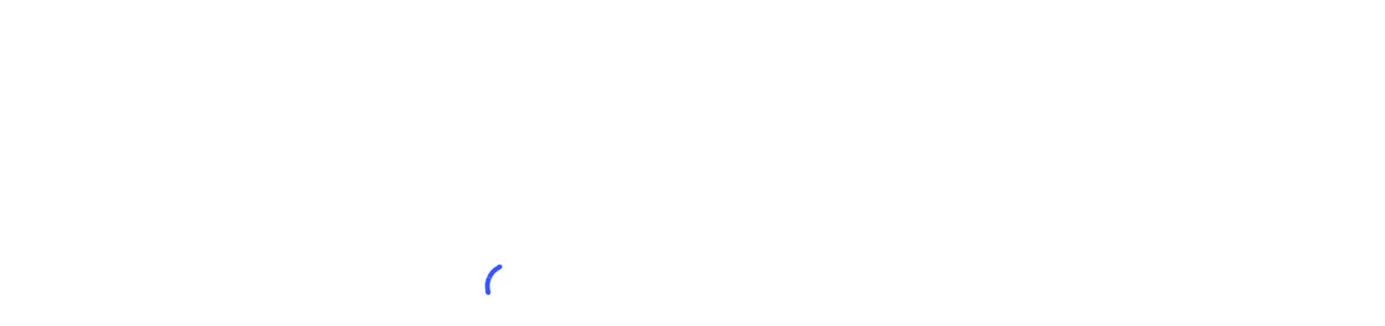

--- FILE ---
content_type: text/css
request_url: http://delfinekvalassko.cz/wp-content/plugins/super-forms/assets/css/frontend/elements.min.css?ver=4.3.6
body_size: 17135
content:
/*--------------------------------------------------------------
>>> TABLE OF CONTENTS:

Copy the number with the hashtag like (# 12.7) and
use CTRL+F to search your specific style elements
----------------------------------------------------------------

# 1.0 Common form elements & styles
	# 1.1 - Transition elements
	# 1.2 - Spacers
	# 1.3 - Dividers
	# 1.4 - Thanks title
	# 1.5 - Field label
	# 1.6 - Field description
	# 1.7 - Error positioning
	# 1.8 - Error & Success messages

---

# 3.0 Columns
# 4.0 Form & fields
# 5.0 Dropdown UI
# 6.0 File upload
# 7.0 Rating
# 8.0 Date picker
# 9.0 Time picker
# 10.0 - 
# 11.0 Custom HTML

---

# 12.0 Submit button

	General styles -
	# 12.1 - General
	# 12.2 - Wrapper for middle aligned buttons
	# 12.3 - Name wrapper

	Button styles -
	# 12.4 - 2D style
	# 12.5 - 3D style
	# 12.6 - Outline style
	# 12.7 - Diagonal style
	# 12.8 - Flat style
	# 12.9 - Rounded style
	# 12.10 - Full Rounded style

	Icon styles -
	# 12.11 - Icon animation
	# 12.12 - Alignment
	# 12.13 - Fullwidth

	Button sizes -
	# 12.14 - Mini Size
	# 12.15 - Tiny Size
	# 12.16 - Small Size
	# 12.17 - Medium Size
	# 12.18 - Large Size
	# 12.19 - Big Size
	# 12.20 - Huge Size
	# 12.21 - Massive Size
	
	Button loading state -
	# 12.22 - Button loading state

---

# 13.0 Multiparts
	# 13.1 - Progress bar
	# 13.2 - Progress steps
	
---

# 14.0 Form Themes
# 14.1 Square Theme
# 14.2 Rounded Theme
# 14.3 RTL Support

---

# 15.0 WP Editor (TinyMCE)


--------------------------------------------------------------*/


/*--------------------------------------------------------------
# Inputs
--------------------------------------------------------------*/
/*
.super-form input[type="text"],
.super-form input[type="input"],
.super-form input[type="password"],
.super-form input[type="number"],
.super-form input[type="email"],
.super-form input[type="url"],
.super-form input[type="tel"],
.super-form input[type="search"],
.super-form input[type="date"],
.super-form textarea,
.super-form select {
	-webkit-appearance: none;
	-moz-appearance: none;
}
.super-form input[type="text"]:focus,
.super-form input[type="password"]:focus,
.super-form input[type="email"]:focus,
.super-form input[type="number"]:focus,
.super-form input[type="url"]:focus,
.super-form input[type="tel"]:focus,
.super-form input[type="search"]:focus,
.super-form input[type="date"]:focus,
.super-form textarea:focus {
}
*/


/*--------------------------------------------------------------
# 1.0 Common form elements & styles
--------------------------------------------------------------*/
.super-form .fa {
	font-family:'Fontawesome';
}
.super-align-center {
	text-align:center;
}
.super-invisible {
	height:0px;
	overflow:hidden;
	visibility:hidden;
}
.super-form .align-right {
	float:right;
	text-align:right;
}
.super-form .align-left {
	float:left;
	text-align:left;
}
.super-form .align-center img {
    display: block;
    margin-left: auto;
    margin-right: auto;
}
.super-noselect,
.super-msg .close,
.super-msg a,
.super-field-wrapper label,
ul.super-multipart-steps .super-multipart-step,
.super-field .super-field-wrapper .super-dropdown-ui,
.super-field .super-field-wrapper .super-dropdown-ui li,
.super-field .super-field-wrapper .super-dropdown-arrow {
    -webkit-touch-callout: none;
    -webkit-user-select: none;
    -khtml-user-select: none;
    -moz-user-select: none;
    -ms-user-select: none;
    user-select: none;
    outline: 0;
}

/* # 1.1 Transition elements */
.super-button .super-button-name,
.super-button.super-type-diagonal .super-button-wrap .super-after {
	-webkit-transition: all .25s ease-in-out;
	-moz-transition: all .25s ease-in-out;
	-ms-transition: all .25s ease-in-out;
	-o-transition: all .25s ease-in-out;
	transition: all .25s ease-in-out;
}

/* # 1.2 Spacers */
.super-spacer {
	width:100%;
	float:left;
	clear:both;
}

/* # 1.3 Dividers */
.super-divider {
    float: left;
    width: 100%;
}
.super-divider.back-1 {
	padding-right: 40px;
}
.super-divider .super-divider-inner {
	position:relative;
}
.super-divider .super-divider-inner.custom-thickness {
	display:inline-block;
}
.super-divider .super-divider-inner .super-back-to-top {
	position:absolute;
	top:-9px;
	right: -40px;
	cursor:pointer;
}
.super-divider .super-divider-inner .super-back-to-top i {
	font-size:18px;
    font-family: FontAwesome;
}
.super-divider.border-single .super-divider-inner {
	border:0px;
	border-top:1px solid;
}
.super-divider.border-double .super-divider-inner {
	border:0px;
	border-top:1px solid;
	border-bottom:1px solid;
	height: 5px;
}
.super-divider.style-dashed .super-divider-inner {
	border-style:dashed;
}
.super-divider.style-dotted .super-divider-inner {
	border-style:dotted;
}

/* # 1.4 Thanks title */
h1.super-thanks-title {
	margin:0px 0px 20px 0px;
}

/* # 1.5 Field label */
.super-field .super-label,
.super-toggle-prefix-label,
.super-toggle-suffix-label {
	font-size: 14px;
	font-weight: bold;
	line-height: 14px;
	padding: 0px 0px 5px 0px;
}
.super-field .super-label.super-bottom-margin {
	padding: 0px 0px 5px 0px;
}

/* # 1.6 Field description */
.super-field .super-description {
    font-size: 12px;
    line-height: 14px;
    padding: 0px 0px 5px 0px;
}

/* # 1.7 Error positioning */
.super-form .super-field.top-right > p {
	float:right;
}
.super-form .super-field.top-left > p {
	float:left;
	width: 100%;
	clear: both;
}
.super-form .super-field.bottom-right > p {
	float:right;
}
.super-form .super-field.bottom-left > p {
	width:100%;
	float:left;
}

/* # 1.8 Error & Success messages */
.super-msg {
    border: 1px solid #FFCBCB;
    background-color: #FFEBEB;
    padding: 20px 50px 20px 60px;
    position: relative;
    text-align: left;
    margin-bottom: 30px;
    font-size: 12px;
}
.super-msg .close {
    width:20px;
    height:20px;
    display:block;
    position:absolute;
    right:6px;
    top:5px;
    text-align:center;
    cursor:pointer;
    opacity:0.5;
    font-size: 14px;
    font-weight: 100;
    color: #D08080;
}
.super-msg .close:hover {
    opacity:1;
    color: #D08080;
}
.super-msg .close:after {
    content:'\f00d';
    font-family:'Fontawesome';
} 
.super-msg:after {
    content: '\f071';
    color: #FF9A9A;
    font-family:'Fontawesome';
    font-size: 25px;
    position: absolute;
    left: 20px;
    top: 50%;
    height: 40px;
    margin-top: -20px;
}
.super-msg.super-success:after {
	color: #9DD2A4;
	content: '\f058';
}
.super-msg > h1 {
	margin:0px;
	padding:0px;
	font-size:14px;
}
.super-msg a {
    font-weight: bold;
}
.super-msg.super-error {
    color: #D08080;
}
.super-msg.super-error a {
    color: #943B3B;
    border: 0;
    text-decoration: underline;
    font-weight: normal;
    box-shadow: none;
}
.super-msg a.resend-code.loading {
	background-image: url("../../images/loading.gif");
	background-repeat:no-repeat;
	background-position: center center;
	padding: 0px 0px 0px 0px;
	text-align:left;
	text-indent: -9999999px;
	display: inline-block;
	width: 36px;
}
.super-msg.super-success {
    border: 1px solid #90C397;
    background-color: #C5FFCD;
    color: #5E7F62;
}
.super-msg.super-success .close {
	color: #5E7F62;
}
.super-msg.info:before {
    content: '\f058';
}
.super-msg.super-success a {
    color: #5E7F62;
}
.super-msg.super-success:before {
    color: #90C397;
}
.super-msg.super-info {
    border: 1px solid #DCCF6E;
    background-color: #FDF3AA;
    color: #ADA254;
}
.super-msg.super-info:before {
    content: '\f05a';
}
.super-msg.super-info a {
    color: #756E39;
}
.super-msg.super-info:before {
    color: #DCCF6E;
}
.super-rtl .super-msg {
	text-align:right;
	padding: 20px 60px 20px 50px;
}
.super-rtl .super-msg .close {
	right:inherit;
	left:6px;
}
.super-rtl .super-msg:after {
	left:inherit;
	right:20px;
}

/* @since 3.7.0 - autosuggest tags field */
.super-autosuggest-tags {
	cursor:text;
}
.super-field.super-text .super-field-wrapper .super-autosuggest-tags.super-shortcode-field {
	position: absolute;
	left: 0px;
	top: 0px;
	width: 100%;
	padding-left: 0px;
	padding-right: 0px;
	overflow: hidden;
}
.super-field .super-field-wrapper .super-autosuggest-tags.super-shortcode-field > div {
	float:left;
}
.super-field .super-field-wrapper .super-autosuggest-tags.super-shortcode-field > div > span {
	float:left;
	color: #ffffff;
	background-color: #4eb1b6;
	border-color: transparent;
	display: inline-block;
	padding: 4px 25px 4px 10px;
	margin: 3px 0px 0px 3px;
	position: relative;
	cursor: pointer;
	font-size: 12px;
}
.super-style-one .super-field .super-field-wrapper .super-autosuggest-tags.super-shortcode-field > div > span:last-child {
	margin-right:15px;
}
.super-field .super-field-wrapper .super-autosuggest-tags.super-shortcode-field > div > span:after {
    content: '\f057';
    font-family: 'Fontawesome';
    position: absolute;
    right: 5px;
    top: 5px;
    font-size: 15px;
    color: #2e8a90;
    height: 15px;
    line-height: 15px;
}
.super-field .super-field-wrapper .super-autosuggest-tags.super-shortcode-field > div > span:hover:after {
    color: #246569;
}

.super-field .super-field-wrapper .super-autosuggest-tags.super-shortcode-field input {
	float:left;
	width: 50%;
	-webkit-border-radius: 0px;
	-moz-border-radius:0px;
	border-radius:0px;
	margin: 0px 15px;
	padding: 0;
	height: 100%;
	border: 0;
	box-shadow: inherit;
}
.super-field-size-large .super-field .super-field-wrapper .super-autosuggest-tags.super-shortcode-field > div > span {
	margin: 5px 0px 0px 5px;
	padding: 7px 30px 7px 15px;
}
.super-field-size-large .super-field .super-field-wrapper .super-autosuggest-tags.super-shortcode-field > div > span:after {
    right: 8px;
    top: 8px;
}
.super-field-size-huge .super-field .super-field-wrapper .super-autosuggest-tags.super-shortcode-field input {
    margin: 0px 0px 0px 25px;
}
.super-field-size-huge .super-field .super-field-wrapper .super-autosuggest-tags.super-shortcode-field > div > span {
	margin: 7px 0px 0px 7px;
	padding: 10px 35px 10px 20px;
}
.super-field-size-huge .super-field .super-field-wrapper .super-autosuggest-tags.super-shortcode-field > div > span:after {
    right: 11px;
    top: 11px;
}






/* Medium size */
.super-field-size-medium .super-field.super-text .super-field-wrapper.super-icon-inside.super-icon-left .super-autosuggest-tags.super-shortcode-field {
	padding-left: 32px;
}
.super-field-size-medium.super-style-one .super-field.super-text .super-field-wrapper.super-icon-inside.super-icon-left .super-autosuggest-tags.super-shortcode-field {
	padding-left: 45px;
}
.super-field-size-medium .super-field.super-text .super-field-wrapper.super-icon-outside.super-icon-left .super-autosuggest-tags.super-shortcode-field {
	margin-left:45px;	
	width: -moz-calc(100% - 45px); /* Firefox 4+ */    
	width: calc(100% - 45px); /* IE9+ and future browsers */;
}
.super-field-size-medium .super-field.super-text .super-field-wrapper.super-icon-outside.super-icon-left .super-dropdown-ui.super-autosuggest-tags-list {
	width: -moz-calc(100% - 45px); /* Firefox 4+ */    
	width: calc(100% - 45px); /* IE9+ and future browsers */;
}
.super-field-size-medium .super-field.super-text .super-field-wrapper.super-icon-outside.super-icon-right .super-autosuggest-tags.super-shortcode-field {
	margin-right:45px;	
	width: -moz-calc(100% - 45px); /* Firefox 4+ */    
	width: calc(100% - 45px); /* IE9+ and future browsers */;
}
.super-field-size-medium .super-field.super-text .super-field-wrapper.super-icon-outside.super-icon-right .super-dropdown-ui.super-autosuggest-tags-list {
	width: -moz-calc(100% - 45px); /* Firefox 4+ */    
	width: calc(100% - 45px); /* IE9+ and future browsers */;
}

	
/* Large size */
.super-field-size-large .super-field.super-text .super-field-wrapper.super-icon-inside.super-icon-left .super-autosuggest-tags.super-shortcode-field {
    padding-left: 42px;
}
.super-field-size-large.super-style-one .super-field.super-text .super-field-wrapper.super-icon-inside.super-icon-left .super-autosuggest-tags.super-shortcode-field {
    padding-left: 55px;
}
.super-field-size-large .super-field.super-text .super-field-wrapper.super-icon-outside.super-icon-left .super-autosuggest-tags.super-shortcode-field {
	margin-left:55px;	
	width: -moz-calc(100% - 55px); /* Firefox 4+ */    
	width: calc(100% - 55px); /* IE9+ and future browsers */;
}
.super-field-size-large .super-field.super-text .super-field-wrapper.super-icon-outside.super-icon-left .super-dropdown-ui.super-autosuggest-tags-list {
	width: -moz-calc(100% - 55px); /* Firefox 4+ */    
	width: calc(100% - 55px); /* IE9+ and future browsers */;
}
.super-field-size-large .super-field.super-text .super-field-wrapper.super-icon-outside.super-icon-right .super-autosuggest-tags.super-shortcode-field {
	margin-right:55px;	
	width: -moz-calc(100% - 55px); /* Firefox 4+ */    
	width: calc(100% - 55px); /* IE9+ and future browsers */;
}
.super-field-size-large .super-field.super-text .super-field-wrapper.super-icon-outside.super-icon-right .super-dropdown-ui.super-autosuggest-tags-list {
	width: -moz-calc(100% - 55px); /* Firefox 4+ */    
	width: calc(100% - 55px); /* IE9+ and future browsers */;
}

/* Huge size */
.super-field-size-huge .super-field.super-text .super-field-wrapper.super-icon-inside.super-icon-left .super-autosuggest-tags.super-shortcode-field {
    padding-left: 53px;
}
.super-field-size-huge.super-style-one .super-field.super-text .super-field-wrapper.super-icon-inside.super-icon-left .super-autosuggest-tags.super-shortcode-field {
    padding-left: 65px;
}
.super-field-size-huge .super-field.super-text .super-field-wrapper.super-icon-outside.super-icon-left .super-autosuggest-tags.super-shortcode-field {
	margin-left:65px;	
	width: -moz-calc(100% - 65px); /* Firefox 4+ */    
	width: calc(100% - 65px); /* IE9+ and future browsers */;
}
.super-field-size-huge .super-field.super-text .super-field-wrapper.super-icon-outside.super-icon-left .super-dropdown-ui.super-autosuggest-tags-list {
	width: -moz-calc(100% - 65px); /* Firefox 4+ */    
	width: calc(100% - 65px); /* IE9+ and future browsers */;
}
.super-field-size-huge .super-field.super-text .super-field-wrapper.super-icon-outside.super-icon-right .super-autosuggest-tags.super-shortcode-field {
	margin-right:65px;	
	width: -moz-calc(100% - 65px); /* Firefox 4+ */    
	width: calc(100% - 65px); /* IE9+ and future browsers */;
}
.super-field-size-huge .super-field.super-text .super-field-wrapper.super-icon-outside.super-icon-right .super-dropdown-ui.super-autosuggest-tags-list {
	width: -moz-calc(100% - 65px); /* Firefox 4+ */    
	width: calc(100% - 65px); /* IE9+ and future browsers */;
}

/* Full rounded */
.super-full-rounded .super-field.super-text .super-field-wrapper.super-icon-inside.super-icon-left .super-autosuggest-tags.super-shortcode-field {
	padding-right:0;
}
.super-full-rounded .super-field.super-text .super-field-wrapper.super-icon-inside.super-icon-right .super-autosuggest-tags.super-shortcode-field {
	padding-left:0;
}
.super-full-rounded .super-field.super-text .super-field-wrapper.super-icon-outside.super-icon-left .super-autosuggest-tags.super-shortcode-field {
	padding-left:0;
	padding-right:0;
}
.super-full-rounded .super-field.super-text .super-field-wrapper.super-icon-outside.super-icon-right .super-autosuggest-tags.super-shortcode-field {
	padding-left:0;
	padding-right:0;
}


/* @since 3.7.0 - autosuggest keyword wordpress tags dropdown */
.super-field.super-text.super-keyword-tags input.super-shortcode-field {
	width: 0px;
}
.super-field.super-text.super-keyword-tags.super-string-found .super-field-wrapper .super-dropdown-ui li {
	width: 32%;
	display:none;
	margin: 1% 0% 1% 1%;
	height:auto;
	padding: 10px;
}
.super-field.super-text.super-keyword-tags.super-no-match .super-field-wrapper .super-dropdown-ui li.super-no-results {
	display:block;
	padding-top:0;
	padding-bottom:0;
	background: none!important;
	cursor: text;
}
.super-field.super-text.super-keyword-tags.super-string-found .super-field-wrapper .super-dropdown-ui li.super-active {
	display:inline-block;
	vertical-align: top;
}
.super-field.super-text.super-keyword-tags.super-string-found .super-field-wrapper .super-dropdown-ui li:hover {
	background-color:#fdecde;
	color:#444;
}
.super-field.super-text.super-keyword-tags.super-string-found .super-field-wrapper .super-dropdown-ui li span.super-wp-tag {
	border: 1px solid #4eb1b6;
	color: #ffffff;
	background-color: #4eb1b6;
	border-color: transparent;
	padding: 0px 10px 0px 10px;
	position: relative;
	cursor: pointer;
	font-size: 12px;
	line-height: 18px;
	float: left;
}
.super-field.super-text.super-keyword-tags.super-string-found .super-field-wrapper .super-dropdown-ui li span.super-wp-tag span {
	font-weight:bold;
	text-decoration:underline;
}
.super-field.super-text.super-keyword-tags.super-string-found .super-field-wrapper .super-dropdown-ui li span.super-wp-tag-count {
	padding-left:5px;
	float: left;
	font-size: 12px;
	line-height: 20px;
}
.super-field.super-text.super-keyword-tags.super-string-found .super-field-wrapper .super-dropdown-ui li span.super-wp-tag-desc {
	clear:both;
	float:left;
	width:100%;
	font-size: 11px;
	line-height: 11px;
	padding-top: 5px;
}
.super-style-one.super-field-size-medium .super-field .super-field-wrapper .super-dropdown-ui.super-autosuggest-tags-list,
.super-style-one.super-field-size-large .super-field .super-field-wrapper .super-dropdown-ui.super-autosuggest-tags-list,
.super-style-one.super-field-size-huge .super-field .super-field-wrapper .super-dropdown-ui.super-autosuggest-tags-list {
	margin-top: 8px;
}



/*--------------------------------------------------------------
# 3.0 Columns
--------------------------------------------------------------*/
.super-grid {
    width: 100%;
    float: left;
}


.super-multipart {
	visibility:hidden;
	height: 0.005rem;
	overflow: hidden;
}
.super-multipart > * {
	opacity:0;
}
.super-multipart[data-icon]:before {
	content:'';
	display:none;
}
.super-form.initialized .super-multipart.active {
	visibility: visible;
	height: auto;
}
.super-form.initialized .super-multipart.active > * {
	opacity:1;
}
.super-multipart:before {
	display:none;
}
.super-preview-elements .super-grid {
	margin:0px;
}
.super-grid > .super-column {
    position:relative;
    float:left;
    margin-bottom: 0px;
    min-height: 0.01rem;
    background-size:cover;
}
.super-grid > .super-column > .super-column-custom-padding {
	float:left;
	width:100%;
}
.super-grid > .super-column .super-duplicate-column-fields {
	border-bottom: 1px dashed #CDCDCD;
	padding-bottom: 15px;
	margin-bottom: 20px;
	float: left;
	width: 100%;
}
.super-grid > .super-column .super-duplicate-column-fields > .super-duplicate-actions {
	width:100%;
	float:left;
	position:relative;
}
.super-grid > .super-column .super-duplicate-column-fields > .super-duplicate-actions > .super-add-duplicate,
.super-grid > .super-column .super-duplicate-column-fields > .super-duplicate-actions > .super-delete-duplicate {
	display:block;
	width:25px;
	height:30px;
	font-size: 20px;
	text-align:center;
	line-height:30px;
	font-family:'FontAwesome';
	float: right;
	cursor: pointer;
	opacity: 0.5;
	position:absolute;
	right:0px;
	top: -20px;
}
.super-grid > .super-column .super-duplicate-column-fields > .super-duplicate-actions > .super-add-duplicate,
.super-grid > .super-column .super-duplicate-column-fields > .super-duplicate-actions > .super-delete-duplicate {
	display:none;
}
.super-grid > .super-column [class~='super-duplicate-column-fields']:last-of-type > .super-duplicate-actions > .super-add-duplicate,
.super-grid > .super-column [class~='super-duplicate-column-fields']:last-of-type > .super-duplicate-actions > .super-delete-duplicate {
	display:block;
}
.super-grid > .super-column .super-duplicate-column-fields:first-child > .super-duplicate-actions > .super-delete-duplicate {
	display:none;
}
.super-grid > .super-column .super-duplicate-column-fields > .super-duplicate-actions > .super-delete-duplicate {
	right:25px;
}
.super-grid > .super-column .super-duplicate-column-fields > .super-duplicate-actions > .super-add-duplicate:hover,
.super-grid > .super-column .super-duplicate-column-fields > .super-duplicate-actions > .super-delete-duplicate:hover {
	opacity: 1;
}
.super-grid > .super-column .super-duplicate-column-fields > .super-duplicate-actions > .super-add-duplicate:before {
	content: '\f055';
	color:green;
}
.super-grid > .super-column .super-duplicate-column-fields > .super-duplicate-actions > .super-delete-duplicate:before {
	content:'\f057';
	color:red;
}
.super-grid > .super-column.super_one_full {
	width:100%;
	padding: 0!important;
}
.super-grid > .super-column.first-column {
	padding-left:0px;
}

.super-grid > .super-column {
	padding-left: 25px;
}

.super-grid > .super-column.first-column {
	padding-right: 0px;
}
.super-grid > .super-column.last-column {
	padding-left: 25px;
	padding-right: 0px;
}
.super-grid > .super-column.no_margin {
    padding: 0;
}
.super-grid > .first-column {
    left: 0px;
}
.super-grid > .last-column {
    right: 0px;
}

/*----- 1/5 -----*/
.super-grid > .super_one_fifth {
  width: 20%;
}
.super-grid > .super-column.super_one_fifth.first-column {
	width: -moz-calc(20% - 20px);
	width: calc(20% - 20px);
}
.super-grid > .super-column.super_one_fifth {
	width: -moz-calc(20% + 5px);
	width: calc(20% + 5px);
}

/*----- 1/4 -----*/
.super-grid > .super_one_fourth {
  width: 25%;
}
.super-grid > .super-column.super_one_fourth.first-column {
	width: -moz-calc(25% - 18.75px);
	width: calc(25% - 18.75px);
}
.super-grid > .super-column.super_one_fourth {
	width: -moz-calc(25% + 6.20px);
	width: calc(25% + 6.20px);
}

/*----- 1/3 -----*/
.super-grid > .super_one_third {
  width: 33.333333333%;
}
.super-grid > .super-column.super_one_third.first-column {
	width: -moz-calc(33.333333333% - 16.7px);
	width: calc(33.333333333% - 16.7px);
}
.super-grid > .super-column.super_one_third {
	width: -moz-calc(33.333333333% + 8.3px);
	width: calc(33.333333333% + 8.3px);
}

/*----- 2/5 -----*/
.super-grid > .super_two_fifth {
  width: 40%;
}
.super-grid > .super-column.super_two_fifth.first-column {
	width: -moz-calc(40% - 20px);  
	width: calc(40% - 20px);
}
.super-grid > .super-column.super_two_fifth {
	width: -moz-calc(40% + 5px);
	width: calc(40% + 5px);
}

/*----- 1/2 -----*/
.super-grid > .super_one_half {
  width: 50%;
}
.super-grid > .super-column.super_one_half.first-column {
	width: -moz-calc(50% - 12.5px);
	width: calc(50% - 12.5px);
}
.super-grid > .super-column.super_one_half {
	width: -moz-calc(50% + 12.5px);
	width: calc(50% + 12.5px);
}

/*----- 3/5 -----*/
.super-grid > .super_three_fifth {
  width: 60%;
}
.super-grid > .super-column.super_three_fifth.first-column {
	width: -moz-calc(60% - 5px);
	width: calc(60% - 5px);
}
.super-grid > .super-column.super_three_fifth {
	width: -moz-calc(60% + 5px);
	width: calc(60% + 5px);
}

/*----- 2/3 -----*/
.super-grid > .super_two_third {
  width: 66.66666666666666%;
}
.super-grid > .super-column.super_two_third.first-column {
	width: -moz-calc(66.66666666666666% - 8.5px);
	width: calc(66.66666666666666% - 8.5px);
}
.super-grid > .super-column.super_two_third {
	width: -moz-calc(66.66666666666666% + 5px);
	width: calc(66.66666666666666% + 5px);
}

/*----- 3/4 -----*/
.super-grid > .super_three_fourth {
  width: 75%;
}
.super-grid > .super-column.super_three_fourth.first-column {
	width: -moz-calc(75% - 6.5px);
	width: calc(75% - 6.5px);
}
.super-grid > .super-column.super_three_fourth {
	width: -moz-calc(75% + 5px);
	width: calc(75% + 5px);
}

/*----- 4/5 -----*/
.super-grid > .super_four_fifth {
  width: 80%;
}
.super-grid > .super-column.super_four_fifth.first-column {
	width: -moz-calc(80% - 5px);
	width: calc(80% - 5px);
}
.super-grid > .super-column.super_four_fifth {
	width: -moz-calc(80% + 5px);
	width: calc(80% + 5px);
}


.super-column.super-vertical-align {
    width: 50%;
    float: left;
    position: absolute!important;
    height: 100%;
    right: 0px;
    top: 0px;
    padding-left: 6%;
    padding-right: 6%;
}
.super-column.super-vertical-align .super-vertical-align {
	position: relative;
	top: 50%;
	-webkit-transform: translateY(-50%);
	-ms-transform: translateY(-50%);
	transform: translateY(-50%);
}
/*Responsive Columns*/
.super-first-responsiveness {
}
.super-first-responsiveness .super-grid > .super-column:not(.super-not-responsive),
.super-first-responsiveness .super-grid > .super-column.super-force-responsiveness-window {
	width: 100%!important;
	padding-left: 0px;
}
.super-first-responsiveness .super-grid > .super-column.first-column:not(.super-not-responsive) {
	padding-right:0px;
}
.super-first-responsiveness .super-grid > .super-column.last-column:not(.super-not-responsive) {
	padding-left:0px;
}
.super-first-responsiveness .super-hide-mobile,
.super-second-responsiveness .super-hide-mobile {
	display:none;
}
.super-window-first-responsiveness .super-hide-mobile-window,
.super-window-second-responsiveness .super-hide-mobile-window {
	display:none;
}



/*--------------------------------------------------------------
# 4.0 Form & fields
--------------------------------------------------------------*/
.super-form {
    width: 100%;
    padding: 0px 0px 0px 0px;
    display: inline-block;
    position: relative;
}
.super-form > form {
	float:left;
	width:100%;
}
.super-form.super-center-form {
    text-align: center;
}
.super-form.super-center-form > form {
    display: inline-block;
    text-align: left;
    width: 100%;
}
.super-form .super-load-icon {
	font-size: 34px;
	font-weight:100;
	font-family:'Fontawesome';
	text-align:center;
	width:50px;
	height:50px;
	position:absolute;
	top:50px;
	left:50%;
	margin-left:-25px;
	-webkit-animation: rotating 2s linear infinite;
	-moz-animation: rotating 2s linear infinite;
	-ms-animation: rotating 2s linear infinite;
	-o-animation: rotating 2s linear infinite;
	animation: rotating 2s linear infinite;
	display: block;
	visibility: visible;
}
.super-form.initialized .super-load-icon,
.super-form.preload-disabled .super-load-icon {
	display:none;
}
@-webkit-keyframes rotating /* Safari and Chrome */ {
  from {
    -ms-transform: rotate(0deg);
    -moz-transform: rotate(0deg);
    -webkit-transform: rotate(0deg);
    -o-transform: rotate(0deg);
    transform: rotate(0deg);
  }
  to {
    -ms-transform: rotate(360deg);
    -moz-transform: rotate(360deg);
    -webkit-transform: rotate(360deg);
    -o-transform: rotate(360deg);
    transform: rotate(360deg);
  }
}
@keyframes rotating {
  from {
    -ms-transform: rotate(0deg);
    -moz-transform: rotate(0deg);
    -webkit-transform: rotate(0deg);
    -o-transform: rotate(0deg);
    transform: rotate(0deg);
  }
  to {
    -ms-transform: rotate(360deg);
    -moz-transform: rotate(360deg);
    -webkit-transform: rotate(360deg);
    -o-transform: rotate(360deg);
    transform: rotate(360deg);
  }
}

.super-form .super-load-icon:before {
    content: '\f021';
    width: 50px;
    height: 50px;
    display: block;
    line-height: 50px;
}
::-webkit-input-placeholder { /* WebKit browsers */
    color:#000;
}
:-moz-placeholder { /* Mozilla Firefox 4 to 18 */
   color:#000;
   opacity:1;
}
::-moz-placeholder { /* Mozilla Firefox 19+ */
   color:#000;
   opacity:1;
}
:-ms-input-placeholder { /* Internet Explorer 10+ */
   color:#000;
}
.super-form * {
	-webkit-box-sizing: border-box;
	-moz-box-sizing: border-box;
	box-sizing: border-box;
}
.super-form > * {
    visibility: hidden;
}

/* @since 3.2.0 - honeypot style captcha */
.super-form input[name="super_hp"] {
	display:none!important;
}

.super-form.initialized > * {
    visibility: visible;
}
.super-form *[data-conditional_action="show"] {
	display:none;
}
.super-form *[data-conditional_action="hide"] {
	display:block;
}
.super-form input:focus, .super-form select:focus {
	outline:0;
}
.super-form.preload-disabled > * {
    visibility:visible;
}
.super-form.preload-disabled {
	background:none;
}
.super-field {
	width:100%;
	max-width: 100%;
	margin: 0px 0px 25px 0px;
	float: left;
	position: relative;
}

/* JS Composer developers -.-  */
.wpb_text_column :last-child .super-field {
	margin-bottom:25px!important;
}
.wpb_text_column :last-child .super-field.super-remove-margin {
	margin-bottom:0px;
}

.super-field .super-recaptcha {
	display:inline-block;
}
.super-field .super-recaptcha > div {
	overflow: hidden;
}

/* @since 2.3.0 */
.super-image,
.super-image img {
	max-width: 100%!important;
}

.super-field.super-tooltip {
	position:initial;
	display:initial;
}

/* @since 1.2.8 */
.super-field input[name="super-dropdown-search"],

/* @since 1.7 */
textarea.super-variable-conditions,
textarea.super-conditional-logic,
textarea.super-hidden {
	height: 0px!important;
	min-height: 0px!important;
	padding: 0px!important;
	border: none!important;
	margin: 0px!important;
	width: 0px!important;
	display: block!important;
	position: absolute!important;
	left: 0!important;
	top: 0!important;
	z-index: -9999!important;
}

.super-field.super-spacer {
	margin:0px 0px 0px 0px;
}
.super-field.super-remove-margin {
	margin:0px 0px 0px 0px;
}
.super-field.super-divider {
	margin: 0px 0px 0px 0px;
}
.super-field.super-skype {
	z-index:1;
	position:relative;
}
.super-field.hidden,
.super-field.super-hidden {
	display:none;
}
.super-preview-elements .super-field {
	display: block!important;
}
.super-field.grouped {
	width:auto;
	padding:0px 15px 0px 15px;
}
.super-preview-elements .super-field.grouped {
	padding: 0px 0px 0px 0px;
}
.super-field.grouped.grouped-start {
	padding-left:0px;
}
.super-field.grouped.grouped-end {
	padding-right:0px;
}
.super-field-wrapper {
	width:100%;
	max-width:100%;
	float: left;
	position:relative;
}
.super-field-wrapper.super-populating:after,
.super-field-wrapper.super-calculating-distance:after {
	content: '\f021';
	position:absolute;
	right:10px;
	top:0px;
	font-family:'Fontawesome';
	line-height:33px;
	font-size:16px;
	-webkit-animation: rotating 2s linear infinite;
	-moz-animation: rotating 2s linear infinite;
	-ms-animation: rotating 2s linear infinite;
	-o-animation: rotating 2s linear infinite;
	animation: rotating 2s linear infinite;
}
.super-custom-regex {
	display:none!important;
	opacity:0!important;
	visibility:hidden!important;
}
.super-field-wrapper .super-icon {
	position:absolute;
	top: 10px;
	left: 10px;
	font-size:14px;
	font-family: FontAwesome;
	z-index: 1;
}
.super-field-wrapper.super-icon-outside .super-icon {
	top:0px;
	left:0px;
	margin:0px;
	width:33px;
	height:33px;
	text-align:center;
	line-height:30px;
}
.super-rtl .super-field-wrapper.super-icon-outside .super-icon {left: inherit;right: 0px;}
.super-field-wrapper.super-icon-inside .super-icon {
	top:0px;
	left:0px;
	margin:0px;
	width:33px;
	height:33px;
	text-align:center;
	line-height:30px;
}
.super-field.super-focus {
	z-index: 99999;
	position:relative;
}
.super-field.super-focus .super-field-wrapper.super-icon-inside .super-icon {
    z-index: 9999999;
}
.super-field-wrapper.super-icon-outside.super-icon-right .super-icon {
	left:initial;
	right:0px;
}
.super-field-wrapper.super-icon-inside.super-icon-right .super-icon {
	left:initial;
	right: 0px;
}
.super-field .super-field-wrapper .super-shortcode-field,
.super-captcha .captcha {
	width:100%;
	margin:0px;
	padding: 0px 15px;
	font-size:12px;
	height: 33px;
	min-height: 33px;
	line-height: normal;
	-webkit-border-radius: 0px;
	-moz-border-radius:0px;
	border-radius:0px;
}
.super-field .super-field-wrapper .super-shortcode-field {
    -webkit-box-shadow: none;
    box-shadow: none;	
}


.super-transparent-fields input, 
.super-transparent-fields .super-dropdown-ui, 
.super-transparent-fields textarea, 
.super-transparent-fields .super-field div .super-fileupload-button {
	background:none!important;
	background-image:none!important;
}
.super-transparent-fields input:focus, 
.super-transparent-fields .super-focus .super-dropdown-ui, 
.super-transparent-fields textarea:focus, 
.super-transparent-fields .super-field div .super-fileupload-button {
	background:none!important;
	background-image:none!important;
}
.super-field .super-field-wrapper .super-shortcode-field[disabled] {
	background: inherit;
	background-color: #EAEAEA;
	border: 1px solid #CDCDCD;
	background-image: -webkit-gradient(linear, left top, left bottom, color-stop(0.25, #EAEAEA), color-stop(1, #EAEAEA))!important;
}
.super-field .super-field-wrapper textarea.super-shortcode-field {
	min-height: 100px;
	padding: 10px 15px 10px 15px;
}
.super-field .super-field-wrapper.super-icon-inside.super-icon-left .super-shortcode-field {
	padding-left: 40px;
}
.super-field .super-field-wrapper.super-icon-outside.super-icon-left {
	padding-left:40px;
}
.super-rtl .super-field .super-field-wrapper.super-icon-outside.super-icon-left {
	padding-left:0px;
	padding-right:40px;
}
.super-field.super-slider .super-field-wrapper.super-icon-inside.super-icon-left {
	padding-left:40px;
}
.super-field.super-toggle .super-field-wrapper.super-icon-inside.super-icon-left {
	padding-left:32px;
}
.super-field.super-slider .super-field-wrapper.super-icon-inside.super-icon-right {
	padding-right:40px;
}
.super-field.super-toggle .super-field-wrapper.super-icon-inside.super-icon-right {
	padding-right:32px;
}
.super-captcha {
	width:100%;
	float:left;
}
.super-captcha .captcha {
    width: 50px;
    text-align: center;
}
.super-captcha p {
    max-width:inherit!important;
}
.super-form .super-field > p {
	font-size:12px;
	width: auto;
	float: right;
	position: relative;
	font-weight:900;
	margin: 0px;
	padding: 5px 0px 0px 0px;
	clear: both;
	line-height: 14px;
}
.super-form .super-field.super-recaptcha > p {
	width:100%;
}
.super-form .super-field.super-dropdown.super-focus > p {
	display:none;
}
.super-checkbox .super-field-wrapper label input,
.super-radio .super-field-wrapper label input,
.super-shipping .super-field-wrapper label input {
	margin-right:5px;
}
.super-checkbox.display-vertical .super-field-wrapper,
.super-radio.display-vertical .super-field-wrapper,
.super-shipping.display-vertical .super-field-wrapper {
	float:left;
	position: relative;
	margin-bottom: 0px;
}
.super-checkbox.display-vertical .super-field-wrapper label,
.super-radio.display-vertical .super-field-wrapper label,
.super-shipping.display-vertical .super-field-wrapper label {
	margin:0px 0px 0px 0px;
	float:left;
	clear:both;
}
.super-radio.display-vertical .super-field-wrapper.super-icon-left ,
.super-checkbox.display-vertical .super-field-wrapper.super-icon-left {
	padding:1px 0px 0px 30px;
}
.super-radio.display-vertical .super-field-wrapper label,
.super-checkbox.display-vertical .super-field-wrapper label {
	padding: 5px 0px 0px 25px;
}
.super-radio.display-vertical .super-field-wrapper.super-icon-left label,
.super-checkbox.display-vertical .super-field-wrapper.super-icon-left label {
	padding-left: 40px;
}
.super-radio.display-vertical .super-field-wrapper label input,
.super-checkbox.display-vertical .super-field-wrapper label input {
	float:left;
	margin: -1px 10px 0px 0px;
}
.super-checkbox.display-vertical .super-field-wrapper p,
.super-radio.display-vertical .super-field-wrapper p,
.super-shipping.display-vertical .super-field-wrapper p {
	position: inherit;
	float: left;
	width: 100%;
	padding: 2px 0px 2px 0px;
}
.super-checkbox.display-horizontal .super-field-wrapper,
.super-radio.display-horizontal .super-field-wrapper,
.super-shipping.display-horizontal .super-field-wrapper {
	float:left;
	position: relative;
}
.super-field.display-horizontal .super-field-wrapper.super-icon-inside.super-icon-left {
	padding-left: 40px;
}
.super-checkbox.display-horizontal .super-field-wrapper label,
.super-radio.display-horizontal .super-field-wrapper label,
.super-shipping.display-horizontal .super-field-wrapper label {
	margin:0px 30px 0px 0px;
	float:left;
	clear:none;
}
.super-checkbox.display-horizontal .super-field-wrapper p,
.super-radio.display-horizontal .super-field-wrapper p,
.super-shipping.display-horizontal .super-field-wrapper p {
	position: inherit;
	float: left;
	width: 100%;
	padding: 2px 0px 2px 0px;
	right: initial;
}
.super-checkbox.display-horizontal .super-field-wrapper {
	float:left;
	padding:0;
	margin:0;
	width: 100%;
}
.super-field-wrapper label {
	cursor:pointer;
	font-weight: normal;
}
.super-checkbox .super-field-wrapper label,
.super-radio .super-field-wrapper label {
	float:left;
	padding: 0px 40px 0px 0px;
	margin:0;
	position:relative;
	text-indent: inherit;
}
.super-checkbox .super-field-wrapper label > input,
.super-radio .super-field-wrapper label > input {
	display:none!important;
}
.super-checkbox .super-field-wrapper label:before,
.super-checkbox .super-field-wrapper label:after,
.super-radio .super-field-wrapper label:before,
.super-radio .super-field-wrapper label:after {
	-webkit-box-sizing: inherit;
    -moz-box-sizing: inherit;
    box-sizing: inherit;
}
.super-checkbox .super-field-wrapper label:before,
.super-checkbox .super-field-wrapper label:after {
	content: '';
	position:absolute;
	left: 0px;
	top: 0px;
	width: 17px;
	height: 17px;
	border: 2px solid #4EB1B6;
	display:block;
}
.super-checkbox .super-field-wrapper label:after {
	background-color: #4EB1B6;
	border:0px;
	width:9px;
	height:9px;
	top: 12px;
	left: 4px;
	display:none;
}
.super-checkbox .super-field-wrapper label.super-selected:after {
	display:block;
}
.super-radio .super-field-wrapper label:before,
.super-radio .super-field-wrapper label:after {
	content: '';
	position:absolute;
	left: 0px;
	top: 0px;
	width:17px;
	height:17px;
	border: 2px solid #4EB1B6;
	display:block;
	-webkit-border-radius: 15px;
	-moz-border-radius: 15px;
	border-radius: 15px;
}
.super-radio .super-field-wrapper label:after {
	background-color: #4EB1B6;
	border:0px;
	width:9px;
	height:9px;
	top: 12px;
	left: 4px;
	display:none;
}
.super-radio .super-field-wrapper label.super-selected:after {
	display:block;
}


/* @since 1.2.4 */
.super-field.super-quantity .super-field-wrapper .super-shortcode-field  {
	text-align: center;
	padding: 7px 0px;
	border-right: 0;
	border-left: 0;
	float: left;
}
.super-quantity .super-minus-button i,
.super-quantity .super-plus-button i {
	display:none;
}
.super-quantity .super-minus-button,
.super-quantity .super-plus-button {
	float: left;
	height:33px;
	line-height:33px;
	background-color: #4EB1B6;
	color: white;
	width: 33px;
	text-align: center;
	font-size:14px;
	cursor: pointer;
}
.super-quantity .super-minus-button:after {
	content:'\f068';
	font-family:'FontAwesome';
}
.super-quantity .super-plus-button:after {
	content:'\f067';
	font-family:'FontAwesome';
}

/* @since 3.1.0 - Color picker */
.sp-replacer.super-forms {
	border: 1px solid #e4e4e4;
	width:100%;
	max-width: 70px;
	background-color: #e4e4e4;
}
.sp-replacer.super-forms .sp-preview {
	width: 42px;
	height: 23px;
	border: 0;
}
.super-field-size-large .sp-replacer.super-forms .sp-preview {
	height: 33px;
	border: 0;
}
.super-field-size-large .sp-replacer.super-forms .sp-dd {
	height:31px;
	line-height:31px;
}
.super-field-size-huge .sp-replacer.super-forms .sp-preview {
	height: 43px;
	border: 0;
}
.super-field-size-huge .sp-replacer.super-forms .sp-dd {
	height: 41px;
	line-height: 41px;
}
.sp-replacer.super-forms:hover,
.sp-replacer.super-forms.sp-active {
	border-color: #e4e4e4;
}
.sp-container.super-form {
	border: 1px solid #e4e4e4;
}
.sp-container.super-forms {
    background:none!important;
    border:none!important;
    overflow: visible;
}
.sp-container.super-forms .sp-picker-container {
	border:none;
	margin-bottom: 0;
	padding: 5px 0px 0px 0px;
}
.sp-container.super-forms .sp-picker-container .sp-button-container {
	display:none;
}
.sp-container.super-forms .sp-picker-container .sp-top {
	margin-bottom:0px;
}
.sp-container.super-forms .sp-picker-container .sp-color,
.sp-container.super-forms .sp-picker-container .sp-hue,
.sp-container.super-forms .sp-picker-container .sp-clear {
	border:0;    
}
.sp-container.super-forms .sp-input-container {
    width: 100%;
    margin-top: -7px;
}    
.sp-container.super-forms .sp-input {
	border: none;
	border-radius:0px;
	background-color: black;
	font-size: 10px!important;
	color: white;
	padding: 5px;
	width: 80%;
}
.sp-container.super-forms button {
    background:none!important;
    border:none!important;
    border-radius: 0px;
    color: #333;
    font-size: 14px;
    line-height: 1;
    padding: 5px 4px;
    text-align: center;
    text-shadow:none;
    vertical-align: middle;
    text-transform: none;
}
.sp-container.super-forms button:active {
    background:none!important;
    border:none!important;
    -webkit-box-shadow:inherit;
    -moz-box-shadow:inherit;
    -ms-box-shadow:inherit;
    -o-box-shadow:inherit;
    box-shadow:inherit;
}
.sp-container.super-forms button:hover {
    background:none!important;
    border:none!important;
    cursor: pointer;
    text-shadow:none;
}



/* @since 2.9.0 - Toggle field */
.super-toggle-switch {
	float:left;
	width:100%;
	height: 33px;
	border: 1px solid;
	overflow: hidden;
}
.super-toggle-switch,
.super-toggle-switch * {
	-webkit-user-select: none;
	-moz-user-select: none;
	-ms-user-select: none;
	user-select: none;
}
.super-toggle-prefix-label,
.super-toggle-suffix-label {
	float:left;
	height:33px;
	line-height:33px;
	padding: 0px 20px 0px 0px;
	font-weight: normal;
}
.super-toggle-suffix-label {
	padding: 0px 0px 0px 20px;
}
.super-toggle-prefix-question,
.super-toggle-suffix-question {
	height:33px;
	display:inline-block;
	padding-left: 10px;
}
.super-toggle-prefix-question:after,
.super-toggle-suffix-question:after {
	content:'\f059';
	font-family:'Fontawesome';
	text-align:center;
	line-height:33px;
	display: block;
	font-weight: 100;
}
.super-toggle-switch .super-toggle-group {
	width: 200%;
	height: 33px;
	position: relative;
	-webkit-transition: all .2s ease-in-out;
	-moz-transition: all .2s ease-in-out;
	-ms-transition: all .2s ease-in-out;
	-o-transition: all .2s ease-in-out;
	transition: all .2s ease-in-out;	
}
.super-toggle-switch .super-toggle-group .super-toggle-on,
.super-toggle-switch .super-toggle-group .super-toggle-off {
	height:33px;
	line-height:33px;
	padding: 0px 10px 0px 0px;
	margin:0;
	width:50%;
	text-align:center;
	position: absolute;
	left: 0;
	top: 0;
}
.super-toggle-switch .super-toggle-group .super-toggle-off {
	left:inherit;
	right:0px;
	padding: 0px 0px 0px 10px;
}
.super-toggle-switch .super-toggle-handle {
	width:20px;
	position:absolute;
	left: 50%;
	margin-left:-10px;
	height:100%;
	background-color: white;
	top:0px;
}
.super-toggle-switch:not(.super-active) .super-toggle-group {
	margin-left:-100%;
}

/* @since 2.9.0 - keyword tags */
.super-entered-keywords {
    margin:0;
}
.super-entered-keywords > span {
    display:inline-block;
    background-color: #e2e2e2;
    padding: 3px 25px 3px 10px;
    margin: 5px 5px 0px 0px;
    position:relative;
    cursor: pointer;
    font-size: 12px;
}
.super-default-rounded .super-entered-keywords > span {
	-webkit-border-radius: 4px;
	-moz-border-radius: 4px;
	border-radius: 4px;
}
.super-full-rounded .super-entered-keywords > span {
	-webkit-border-radius: 50px;
    -moz-border-radius: 50px;
    border-radius: 50px;
}

.super-entered-keywords > span:hover:after {
    color: #5d5d5d;
}
.super-entered-keywords > span:after {
    content:'\f057';
    font-family:'Fontawesome';
    position:absolute;
    right:5px;
    top: 6px;
    font-size:15px;
    color: #a5a5a5;
    height: 15px;
    line-height: 15px;
}

/* @since 1.2.3 */
.super-checkbox .super-field-wrapper label.super-has-image,
.super-radio .super-field-wrapper label.super-has-image {
	display: inline-block;
	padding: 0px 10px 10px 0px;
	text-align:center;
	margin: 0px 0px 0px 0px;
}
.super-checkbox .super-field-wrapper label.super-has-image.display-horizontal,
.super-radio .super-field-wrapper label.super-has-image.display-horizontal {
	clear: initial;
}
.super-checkbox .super-has-image.display-horizontal .super-field-wrapper label,
.super-radio .super-has-image.display-horizontal .super-field-wrapper label {
	padding: 5px;
}
.super-checkbox .super-field-wrapper label.super-has-image:before,
.super-radio .super-field-wrapper label.super-has-image:before {
	display:none;
}
.super-checkbox .super-field-wrapper label.super-has-image .image,
.super-radio .super-field-wrapper label.super-has-image .image {
	background-size: contain;
	background-position: center center;
	position:relative;
	background-repeat: no-repeat;
	display: inline-block;
	background-image: none!important;
}
.super-checkbox .super-field-wrapper label.super-has-image .super-item-label,
.super-radio .super-field-wrapper label.super-has-image .super-item-label {
	display:block;
}
.super-checkbox .super-field-wrapper label.super-has-image .image > img,
.super-radio .super-field-wrapper label.super-has-image .image > img {
	display: block;
	max-width: 100%;
}
.super-checkbox .super-field-wrapper label.super-has-image.super-selected:after,
.super-radio .super-field-wrapper label.super-has-image.super-selected:after {
	display:none;
}
.super-checkbox .super-field-wrapper label.super-has-image.super-selected .image:before,
.super-checkbox .super-field-wrapper label.super-has-image.super-selected .image:after,
.super-radio .super-field-wrapper label.super-has-image.super-selected .image:before,
.super-radio .super-field-wrapper label.super-has-image.super-selected .image:after {
	content:'';
	width:100%;
	height:100%;
	top:0px;
	left:0px;
	position:absolute;
	background-color: black;
	opacity: 0.4;
}
.super-checkbox .super-field-wrapper label.super-has-image.super-selected .image:before,
.super-radio .super-field-wrapper label.super-has-image.super-selected .image:before {
	opacity:1;
	background:none;
	content:'\f058';
	font-family:'Fontawesome';
	color:white;
	z-index:2;
	font-size: 28px;
	top: 10px;
	right: 10px;
	left: inherit;
	width: auto;
	height: auto;
	text-align: center;
	width:30px;
	height:30px;
	line-height: normal;
}
.super-captcha p {
	position:relative;
	float: left;
	width: 100%;
	padding:2px 0px 2px 0px;
}

/*Responsive Fields*/
.super-first-responsiveness .super-field.grouped {
	width:50%;
}



/*--------------------------------------------------------------
# 5.0 Dropdown UI
--------------------------------------------------------------*/
.super-shortcode.super-field.super-focus-dropdown .super-field-wrapper {
	min-height: 33px;
}
.super-field .super-field-wrapper .super-dropdown-arrow {
	position:absolute;
	right: 10px;
	top:0px;
	height: 30px;
	width:20px;
	text-align:center;
	z-index: 0;
	cursor: pointer;
}
.super-field .super-field-wrapper.super-icon-inside.super-icon-right .super-dropdown-arrow {
	right:40px;
}
.super-field.super-focus-dropdown .super-field-wrapper .super-dropdown-arrow {
	display:none;
}
.super-field .super-field-wrapper .super-dropdown-arrow:after {
	content:'\f0d7';
	font-family: 'FontAwesome';
	font-size:18px;
	line-height:35px;
}
.super-field .super-field-wrapper .super-dropdown-ui {
	list-style:none;
	height: auto;
	line-height: 16px;
	margin:0;
	padding:0;
	cursor: pointer;
	position: relative;
	z-index: 0;
	display: block;
	width:100%;
}
.super-field.super-text .super-field-wrapper .super-dropdown-ui {
	display:none;
	margin-top: -1px;
	border-top: 0px;
	position: absolute;
	width: 100%;
}
.super-field.super-text.super-string-found.super-focus .super-field-wrapper .super-dropdown-ui {
	display:block;
}
.super-field.super-text.super-string-found .super-field-wrapper .super-dropdown-ui li.super-active {
	display:block;
}
.super-field.super-text.super-string-found .super-field-wrapper .super-dropdown-ui li {
	font-weight:bold;
}
.super-field.super-text.super-string-found .super-field-wrapper .super-dropdown-ui li span {
	font-weight:normal;
}




.super-field .super-field-wrapper.super-icon-inside .super-dropdown-ui {
	margin-left: 42px;
}
.super-field .super-field-wrapper.super-icon-inside.super-icon-right .super-dropdown-ui {
	margin-left:0px;
}
.super-field .super-field-wrapper .super-dropdown-ui li.super-placeholder {
	display:block;
	height: 31px;
	line-height: 31px;
	padding-left: 15px;
}
.super-field .super-field-wrapper .super-dropdown-ui li {
	margin:0;
	padding: 0px 10px 0px 15px;
	display: none;
	line-height: 30px;
	overflow: hidden;
}
.super-first-responsiveness .super-field .super-field-wrapper .super-dropdown-ui li,
.super-second-responsiveness .super-field .super-field-wrapper .super-dropdown-ui li {
	line-height: 20px;
	padding: 5px 0px 5px 15px;
}
.super-field .super-field-wrapper.super-icon-inside.super-icon-left .super-dropdown-ui li {
	padding-left: 40px;
}
.super-field .super-field-wrapper .super-dropdown-ui li:hover:not(:first-child),
.super-field.super-text .super-field-wrapper .super-dropdown-ui li:hover {
	background-color: #1E90FF;
	color: white;
}

/* @since 1.2.8 */
.super-field.super-dropdown.super-string-found .super-field-wrapper .super-dropdown-ui li:not(.super-placeholder),
.super-field.super-countries.super-string-found .super-field-wrapper .super-dropdown-ui li:not(.super-placeholder) {
	font-weight:bold;
}
.super-field.super-dropdown.super-string-found .super-field-wrapper .super-dropdown-ui li span,
.super-field.super-countries.super-string-found .super-field-wrapper .super-dropdown-ui li span {
	font-weight:normal;
}

.super-field.super-dropdown.super-focus-dropdown .super-field-wrapper {
	height: 33px;
}
.super-field.super-focus-dropdown .super-field-wrapper .super-dropdown-ui {
	padding: 0px 0px 0px 0px;
	position: absolute;
	width: 100%;
	z-index: 999999;
}
.super-field.super-focus-dropdown .super-field-wrapper .super-dropdown-ui {
	left: 0px;
	max-height: 200px;
	overflow: auto;
}
.super-field.super-focus-dropdown .super-field-wrapper.super-icon-outside.super-icon-left .super-dropdown-ui  {
	left: 40px;
	width: -moz-calc(100% - 40px); /* Firefox 4+ */    
	width: calc(100% - 40px); /* IE9+ and future browsers */;
}
.super-rtl .super-field.super-focus-dropdown .super-field-wrapper.super-icon-outside.super-icon-left .super-dropdown-ui  {
	left:inherit;
	right:40px;
}	
.super-field.super-focus-dropdown .super-field-wrapper .super-dropdown-arrow {
	z-index: 9999999;
}
.super-field.super-focus-dropdown .super-field-wrapper .super-dropdown-ui li {
	display:block;
}
.super-field .super-field-wrapper .super-dropdown-ui li:not(.super-placeholder).selected {
	font-weight:bold;
	padding-left: 15px;
	background-color: #1E90FF;
	color: white;
}


/*--------------------------------------------------------------
# 6.0 File Upload
--------------------------------------------------------------*/
.super-fileupload-button {
	float:left;
	cursor:pointer;
	width: 100%;
	margin: 0px;
	padding: 0px 15px 0px 35px;
	font-size: 12px;
	height: 33px;
	line-height: 33px;
	position:relative;
}

/* @since 1.2.8 */
.super-fileupload-button.super-fileupload-image {
	height:auto;
	border:0px!important;
	padding:0;
	width: auto;
}
.super-fileupload-button.super-fileupload-image > * {
	display:none;
}
.super-fileupload-button.super-fileupload-image > img {
	display:block;
	max-width:100%;
	max-height:100%;
}

.super-icon-inside.super-icon-left .super-fileupload-button {
	padding-left: 65px;
}
.super-icon-inside.super-icon-left .super-fileupload-button i{
	left:45px;
}
.super-fileupload-button i {
	font-size:14px;
	position:absolute;
	top:9px;
	left:15px;
	font-family: 'Fontawesome';
}
.super-fileupload {
  opacity: 0;
  position: absolute;
  left: 0;
  top: 0;
  width: 100%;
  cursor: pointer;
  z-index: -1;
}
.super-progress-bar {
	float: left;
	height: 4px;
	background-color: #72C55C;
}
.super-fileupload-files {
	margin: 0px 0px 0px 0px;
	float:left;
	clear:both;
}
.super-fileupload-files > div .super-fileupload-name {
	padding:0px 10px 0px 0px;
}
.super-fileupload-files > div .super-fileupload-name .super-error {
	color:red;
}
.super-fileupload-files > div .super-fileupload-delete {
	color:red;
	font-size:14px;
	letter-spacing:2px;
	cursor:pointer;
}
.super-fileupload-files > div .super-fileupload-delete:hover {
	font-weight:bold;
}



/*--------------------------------------------------------------
# 7.0 Rating
--------------------------------------------------------------*/
.super-rating {
	float:left;
}
.super-icon-inside.super-icon-left .super-rating {
	margin-left:32px;
}
.super-rating .super-rating-star {
	top: 0px;
	left: 0px;
	margin: 0px;
	width: 33px;
	height: 33px;
	text-align: center;
	line-height: 30px;
	margin-right:-1px;
	font-size: 14px;
	cursor:pointer;
	font-family: 'Fontawesome';
}

/*--------------------------------------------------------------
# 7.5 Slider
--------------------------------------------------------------*/
.super-slider .super-field-wrapper {
	height:33px;
}
.super-slider .super-field-wrapper .slider {
	height:33px;
	width: auto;
	margin-top: 5px;
	z-index: 2;
	overflow:inherit;
}
.super-slider .super-field-wrapper .slider .track {
	background: none;
	-webkit-box-shadow: inherit;
	-moz-box-shadow: inherit;
	box-shadow: inherit;
	border: 0px;
	-webkit-border-radius: inherit;
	-moz-border-radius: inherit;
	border-radius: inherit;
	background-color: #CDCDCD;
}
.super-slider .super-field-wrapper .slider .dragger {
	background: none;
	-webkit-box-shadow: inherit;
	-moz-box-shadow: inherit;
	box-shadow: inherit;
	border: 0px;
	background-color: #4EB1B6;
}
.super-slider .super-field-wrapper span.amount {
	position:absolute;
	top: 0px;
	left: 0px;
	display: block;
	text-align: center;
	font-size: 12px;
	line-height: 12px;
	z-index: 1;
}
.super-slider .super-field-wrapper.super-icon-left span.amount {
	padding-left:40px;
}


/*--------------------------------------------------------------
# 8.0 Date picker
--------------------------------------------------------------*/
.ui-datepicker {
	display:none;
}
.super-datepicker {
	cursor:text;
}
.super-datepicker-dialog {
	margin-top:5px;
	padding:10px;
	font-size: 13px;
	line-height: 1.4em;
	z-index: 2147483647!important;
	border: solid 1px #cdcdcd;
	background-color:white;
	width:280px;
	-webkit-box-sizing: border-box;
	-moz-box-sizing: border-box;
	box-sizing: border-box;
}
.super-datepicker-dialog .ui-datepicker-header {
	position:relative;
	height: 40px;
	border:0;
	background:none;
}
.super-datepicker-dialog .ui-datepicker-header .ui-datepicker-title {
	margin:0px;
}
.super-datepicker-dialog .ui-datepicker-header .ui-datepicker-month,
.super-datepicker-dialog .ui-datepicker-header .ui-datepicker-year {
	font-size:16px;
	line-height:20px;
	margin: 0px 0px 0px 5px;
	min-height: initial;
	background-color: white;
	border: 1px solid #cdcdcd;
	-webkit-border-radius:0;
	-moz-border-radius:0;
	border-radius:0;
	height:30px;
	padding: 0px 5px;
	width: 125px;
	margin: 0px 0px 0px 0px;
	display:inline-block;
}
.super-datepicker-dialog .ui-datepicker-header .ui-datepicker-month {
	margin-right:7px;
}
.super-datepicker-dialog.ui-datepicker-rtl .ui-datepicker-header .ui-datepicker-month {
	margin-left:7px;
	margin-right:0;
}
.super-datepicker-dialog .ui-datepicker-header .ui-datepicker-prev,
.super-datepicker-dialog .ui-datepicker-header .ui-datepicker-next {
	display:none;
	position:absolute;
	right:0px;
	top: 0px;
	text-align:center;
	cursor:pointer;
	color: #444444;
	text-decoration: none;
	border: 1px solid #cdcdcd;
	height:30px;
	width:30px;
	line-height:27px;
}
.super-datepicker-dialog .ui-datepicker-header .ui-datepicker-prev:hover,
.super-datepicker-dialog .ui-datepicker-header .ui-datepicker-next:hover {
}
.super-datepicker-dialog .ui-datepicker-header .ui-datepicker-prev {
	right: 29px;
}
.super-datepicker-dialog .ui-datepicker-header .ui-datepicker-prev span,
.super-datepicker-dialog .ui-datepicker-header .ui-datepicker-next span {
	display:none;
}
.super-datepicker-dialog .ui-datepicker-header .ui-datepicker-prev::after {
	content:"<";
	color: #cdcdcd;
}
.super-datepicker-dialog .ui-datepicker-header .ui-datepicker-next::after {
	content:">";
	color: #cdcdcd;
}
.super-datepicker-dialog .ui-datepicker-calendar tr {
	border:0px;
}
.super-datepicker-dialog .ui-datepicker-calendar th,
.super-datepicker-dialog .ui-datepicker-calendar td {
	border:0px;
	padding:0px;
	text-align: center;
}
.super-datepicker-dialog .ui-datepicker-calendar {
    border-spacing: 5px;
    width: auto;
    border: 0px;
    border-collapse: collapse;
}
.super-datepicker-dialog .ui-datepicker-calendar td {
	text-align:center;
	margin:0px;
	padding:0px;
	cell-padding:0px;
}
.super-datepicker-dialog .ui-datepicker-calendar td a.ui-state-highlight {
	margin: 2px;
}
.super-datepicker-dialog .ui-datepicker-calendar td a,
.super-datepicker-dialog .ui-datepicker-calendar td span.ui-state-default {
	text-align:center;
	width: 33px!important;
	text-decoration: none;
	line-height: 33px;
	height: 33px;
	border: solid 1px #cdcdcd;
	display:inline-block;
	color: #444444;
	margin: 2px;
	-webkit-box-sizing: border-box;
	-moz-box-sizing: border-box;
	box-sizing: border-box;
}
.super-datepicker-dialog .ui-datepicker-calendar td span.ui-state-default {
	border:0;
	height: 27px;
	line-height: 27px;
}
.super-datepicker-dialog .ui-datepicker-calendar td a.ui-state-active {
	border: 1px solid #909090;
	background-color: #E4E4E4;
}



/*--------------------------------------------------------------
# 9.0 Time picker
--------------------------------------------------------------*/
.ui-timepicker-wrapper.super-timepicker-dialog {
	overflow-y: auto;
	height: 150px;
	width: 110px;
	padding: 0px;
	outline: none;
	z-index: 2147483647!important;
	margin-top: 5px;
	color: #444444;
	background-color: #ffffff;
	border: solid 1px #cdcdcd;
}
.ui-timepicker-wrapper.super-timepicker-dialog.ui-timepicker-with-duration {
	width: 13em;
}
.ui-timepicker-wrapper.super-timepicker-dialog.ui-timepicker-with-duration.ui-timepicker-step-30,
.ui-timepicker-wrapper.super-timepicker-dialog.ui-timepicker-with-duration.ui-timepicker-step-60 {
	width: 11em;
}
.super-timepicker-dialog .ui-timepicker-list {
	margin: 0;
	padding: 4px 0px 4px 0px;
	list-style: none;
	visibility: inherit;
}
.super-timepicker-dialog .ui-timepicker-duration {
	margin-left: 5px;
}
.super-timepicker-dialog .ui-timepicker-list li {
	padding: 2px 0px 2px 15px;
	cursor: pointer;
	white-space: nowrap;
	list-style: none;
	margin: 0;
}
.super-timepicker-dialog .ui-timepicker-list li:hover,
.super-timepicker-dialog .ui-timepicker-list li.ui-timepicker-selected {
	background-color:#1E90FF;
	color:white;
}
.super-timepicker-dialog .ui-timepicker-list li.ui-timepicker-disabled,
.super-timepicker-dialog .ui-timepicker-list li.ui-timepicker-disabled:hover,
.super-timepicker-dialog .ui-timepicker-list li.ui-timepicker-selected.ui-timepicker-disabled {
	cursor: default;
	text-decoration: line-through;
}
@media (max-width:776px) {
	.super-timepicker-dialog .ui-timepicker-list li {
		font-size:16px;
	}
}



/*--------------------------------------------------------------
# 11.0 Custom HTML
--------------------------------------------------------------*/
.super-html {
	margin-bottom:0px;
}
.super-html > textarea {
	display:none!important;
	visibility:hidden!important;
	height:0px!important;
	width:0px!important;
}
.super-html .super-html-title {
    font-size: 14px;
    font-weight: bold;
    line-height: 14px;
    padding: 0px 0px 5px 0px;
}
.super-html .super-html-title.super-bottom-margin {
	padding: 0px 0px 15px 0px;
}
.super-html .super-html-subtitle {
    font-size: 12px;
    line-height: 14px;
    padding: 0px 0px 15px 0px;
}
.super-html .super-html-subtitle.super-no-bottom-margin {
	padding: 0px 0px 0px 0px;
}
.super-html .super-html-content {
    font-size: 12px;
    line-height: 14px;
    padding: 0px 0px 0px 0px;
}

/*--------------------------------------------------------------
# 12.0 Submit Button
--------------------------------------------------------------*/

/* # 12.1 General */
.super-button {
    display: inline-block;
    margin: 0px 6px 0px 0px;
    width: auto;
    clear: both;
}
.super-button > p {
	display:none;
}
.super-button.super-clear-none {
	clear:none;
}
.super-button.super-loading {
	opacity:0.7;
}
.super-button .super-button-wrap {
	overflow: hidden;
	text-decoration:none;
	position: relative;
	display: inline-block;
	margin: 0px 10px 10px 0px;
	vertical-align: middle;
	text-align: center;
	cursor: pointer;
	letter-spacing: 1px;
	min-width: 0;
	-webkit-transition: all .15s ease-in-out;
	-moz-transition: all .15s ease-in-out;
	-ms-transition: all .15s ease-in-out;
	-o-transition: all .15s ease-in-out;
	transition: all .15s ease-in-out;
	-webkit-backface-visibility: hidden;
	-moz-backface-visibility: hidden;
	-ms-backface-visibility: hidden;
	-o-backface-visibility: hidden;
	backface-visibility: hidden;
	ms-backface-visibility: hidden;
}
.super-button .super-button-wrap:hover,
.super-button .super-button-wrap:focus {
	text-decoration: none!important;
}
.super-button .super-button-wrap:focus {
	-webkit-transition:none;
	-moz-transition:none;
	-ms-transition:none;
	-o-transition:none;
	transition:none;
	outline: none;
}
.super-button .super-button-wrap .super-button-name,
.super-button .super-button-wrap i {
	text-shadow: 0 1px rgba(0,0,0,0.2);
	line-height: 100%;
}
.super-button.super-type-flat .super-button-wrap {
	-webkit-box-shadow: none!important;
    -moz-box-shadow: none!important;
    box-shadow: none!important;
	border: none;
}


/* # 12.2 Wrapper for middle aligned buttons */
.super-buttons-wrapper {
	width:100%;
	float:left;
	text-align:center;
}
.super-buttons-wrapper .super-button-align-center {
	width:auto;
	float: none;
}

/* # 12.3 Name wrapper */
.super-button .super-button-name {
	width: 100%;
	/*height:100%*/
	height:auto;
	display: block;
	text-align: center;
	-webkit-backface-visibility: hidden;
	-moz-backface-visibility: hidden;
	-ms-backface-visibility: hidden;
	-o-backface-visibility: hidden;
	backface-visibility: hidden;
	ms-backface-visibility: hidden;
	-webkit-transform: translate(0,0);
	-moz-transform: translate(0,0);
	-ms-transform: translate(0,0);
	-o-transform: translate(0,0);
	transform: translate(0,0);
	ms-transform: translate(0,0);
}
.super-button.super-loading .super-button-name {
	opacity:0.7;
}
/*
.super-button .super-button-name i {
	position: absolute;
	display: block;
	-webkit-transform: translate(-50%,-50%);
	-moz-transform: translate(-50%,-50%);
	-ms-transform: translate(-50%,-50%);
	-o-transform: translate(-50%,-50%);
	transform: translate(-50%,-50%);
	ms-transform: translate(-50%,-50%);
	top: -200%;
	left: 50%;
	font-family: FontAwesome;
}
.super-button.super-loading .super-button-name i {
	top: -2px;
	left: -10px;
}
*/

/* # 12.4 2D style */
.super-button.super-type-2d .super-button-wrap {
	-webkit-box-shadow: none!important;
    -moz-box-shadow: none!important;
    box-shadow: none!important;
	background-image: -webkit-gradient(linear,left top,left bottom,from(rgba(0,0,0,.1)),to(rgba(0,0,0,.15)));
	background-image: -webkit-linear-gradient(top,rgba(0,0,0,.1),rgba(0,0,0,.15));
	background-image: -moz-linear-gradient(top,rgba(0,0,0,.1),rgba(0,0,0,.15));
	background-image: -ms-linear-gradient(top,rgba(0,0,0,.1),rgba(0,0,0,.15));
	background-image: -o-linear-gradient(top,rgba(0,0,0,.1),rgba(0,0,0,.15));
	box-shadow: inset 0 0 1px rgba(0,0,0,.8);
}
.super-button.super-type-2d a:hover {
	background-image:-webkit-gradient(linear,left top,left bottom,from(rgba(0,0,0,.1)),to(rgba(0,0,0,.20)));
	background-image:-webkit-linear-gradient(top,rgba(0,0,0,.1),rgba(0,0,0,.20));
	background-image:-moz-linear-gradient(top,rgba(0,0,0,.1),rgba(0,0,0,.20));
	background-image:-ms-linear-gradient(top,rgba(0,0,0,.1),rgba(0,0,0,.20));
	background-image:-o-linear-gradient(top,rgba(0,0,0,.1),rgba(0,0,0,.20))
}
.super-button.super-type-2d a:active {
	background-image:-webkit-gradient(linear,left top,left bottom,from(rgba(0,0,0,.15)),to(rgba(0,0,0,.1)));
	background-image:-webkit-linear-gradient(top,rgba(0,0,0,.15),rgba(0,0,0,.1));
	background-image:-moz-linear-gradient(top,rgba(0,0,0,.15),rgba(0,0,0,.1));
	background-image:-ms-linear-gradient(top,rgba(0,0,0,.15),rgba(0,0,0,.1));
	background-image:-o-linear-gradient(top,rgba(0,0,0,.15),rgba(0,0,0,.1))
}

/* # 12.5 3D style */
.super-button.super-type-3d a:active {
    -webkit-box-shadow: 0px 1px 0px;
    -moz-box-shadow: 0px 1px 0px;
    box-shadow: 0px 1px 0px;
}
.super-button.super-type-3d.super-button-mini a:active {
	top:1px;
    -webkit-box-shadow:none!important;
    -moz-box-shadow:none!important;
    box-shadow:none!important;
}
.super-button.super-type-3d.super-button-tiny a:active {
	top:1px;
}
.super-button.super-type-3d.super-button-small a:active {
	top:2px;
}
.super-button.super-type-3d.super-button-medium a:active {
	top:3px;
}
.super-button.super-type-3d.super-button-large a:active {
	top:4px;
}
.super-button.super-type-3d.super-button-big a:active {
	top:5px;
}
.super-button.super-type-3d.super-button-huge a:active {
	top:6px;
}
.super-button.super-type-3d.super-button-massive a:active {
	top:7px;
}

/* # 12.6 Outline style */
.super-button.super-type-outline .super-button-wrap {
	border-width:2px;
	border-style:solid;
	background:none;
    -webkit-box-shadow:none!important;
    -moz-box-shadow:none!important;
    box-shadow:none!important;
}
.super-button.super-type-outline .super-button-wrap .super-button-name,
.super-button.super-type-outline .super-button-wrap i {
	text-shadow:none;
	font-weight: 900;
}

/* # 12.7 Diagonal style */
.super-button.super-type-diagonal .super-button-wrap {
	border-width:2px;
	border-style:solid;
	background:none;
    -webkit-box-shadow:none!important;
    -moz-box-shadow:none!important;
    box-shadow:none!important;
}
.super-button.super-type-diagonal .super-button-wrap .super-button-name,
.super-button.super-type-diagonal .super-button-wrap i {
	text-shadow:none;
	font-weight: 900;
}
.super-button.super-type-diagonal .super-button-wrap .super-button-name {
	z-index:2;
	position:relative
}
.super-button.super-type-diagonal .super-button-wrap .super-after {
	position: absolute;
	left: 50%;
	top: 50%;
	transform: translateX(-50%) translateY(-50%) rotate(25deg);
	-webkit-transform: translateX(-50%) translateY(-50%) rotate(25deg);
	-moz-transform: translateX(-50%) translateY(-50%) rotate(25deg);
	height: 100%;
	width: 0px;
	z-index:1;
}
.super-button.super-type-diagonal .super-button-wrap:hover .super-after {
	width: 150%;
	height: 650%;
}

/* # 12.8 Flat style */
.super-button.super-type-flat .super-button-wrap .super-button-name,
.super-button.super-type-flat .super-button-wrap i {
	text-shadow:none;
}

/* # 12.9 Rounded style */
.super-button.super-radius-rounded .super-button-wrap {
	-webkit-border-radius:5px;
	-moz-border-radius:5px;
	border-radius:5px;
}

/* # 12.10 Full Rounded style */
.super-button.super-radius-full-rounded .super-button-wrap {
	-webkit-border-radius:100px;
	-moz-border-radius:100px;
	border-radius:100px;
}
.super-button.super-radius-full-rounded .super-button-wrap .super-after {
	width:102%;
	-webkit-border-radius:100px;
	-moz-border-radius:100px;
	border-radius:100px;
	transform: translateX(-1%) translateY(0px) rotate(0deg);
	-webkit-transform: translateX(-1%) translateY(0px) rotate(0deg);
	-moz-transform: translateX(-1%) translateY(0px) rotate(0deg);   
	left:0;  
	top:50%;
	height: 0;
}
.super-button.super-radius-full-rounded .super-button-wrap:hover .super-after {
	width:102%;
	height:100%;
	-webkit-border-radius:100px;
	-moz-border-radius:100px;
	border-radius:100px;
	transform: translateX(-1%) translateY(0px) rotate(0deg);
	-webkit-transform: translateX(-1%) translateY(0px) rotate(0deg);
	-moz-transform: translateX(-1%) translateY(0px) rotate(0deg);   
	left:0;  
	top:0;
}

/* # 12.12 Alignment */
.super-button-align-center {
    text-align:center;
    width: 100%;
    margin: 0;
}
.super-button-align-right {
    text-align:right;
    float: right;
    margin: 0px 0px 0px 6px;
}

/* # 12.13 Fullwidth */
.super-button-width-fullwidth {
	width:100%;
}
.super-button-width-fullwidth > .super-button-wrap {
	display:block;
}

/* # 12.14 Mini Size */
.super-button-mini .super-button-wrap {
	font-size: 10px;
	padding: 1px 10px 1px 10px!important;
	-webkit-box-shadow: 0px 1px 0px;
	-moz-box-shadow: 0px 1px 0px;
	box-shadow: 0px 1px 0px;
	margin: 0px;
}
.super-button-mini .super-button-name {
	font-size: 10px;
}
.super-button-mini.super-type-flat .super-button-wrap {
	padding: 3px 11px 3px 11px!important;
}
.super-button-mini.super-type-outline .super-button-wrap,
.super-button-mini.super-type-diagonal .super-button-wrap {
	padding: 1px 9px 1px 8px!important;
}
.super-button-mini.super-type-outline.super-loading .super-button-wrap,
.super-button-mini.super-type-diagonal.super-loading .super-button-wrap {
	padding: 1px 4px 1px 0px!important;
}
.super-button-mini.super-type-3d .super-button-wrap {
	margin-top:-1px!important;
	padding: 2px 10px 1px 10px!important;
    border-bottom:1px solid;
}
.super-button-mini.super-type-2d .super-button-wrap {
	padding: 2px 10px 2px 10px!important;
}
.super-button-mini.super-type-3d {
	margin-top:1px;
}
.super-button-mini.super-button-icon-visibility-visible .super-button-wrap {
	padding: 1px 10px 2px 10px!important;
}


/* # 12.15 Tiny Size */
.super-button-tiny .super-button-wrap {
	font-size: 10px;
	padding: 4px 20px 4px 20px!important;
	-webkit-box-shadow: 0px 2px 0px;
	-moz-box-shadow: 0px 2px 0px;
	box-shadow: 0px 2px 0px;
	margin: 0px;
}
.super-button-tiny .super-button-name {
	font-size: 10px;
}
.super-button-tiny.super-type-flat .super-button-wrap {
	padding: 6px 21px 6px 21px!important;
}
.super-button-tiny.super-type-outline .super-button-wrap,
.super-button-tiny.super-type-diagonal .super-button-wrap {
	padding: 4px 19px 4px 18px!important;
}
.super-button-tiny.super-type-3d .super-button-wrap {
	margin-top:-2px!important;
	padding: 4px 20px 4px 20px!important;
    border-bottom:1px solid;
}
.super-button-tiny.super-type-3d.super-loading .super-button-wrap {
	padding: 4px 10px 4px 10px!important;
}
.super-button-tiny.super-type-2d .super-button-wrap {
	padding: 5px 20px 5px 20px!important;
}
.super-button-tiny.super-type-3d {
	margin-top:2px;
}
.super-button-tiny.super-button-icon-visibility-visible .super-button-wrap {
	padding: 4px 12px 4px 12px!important;
}


/* # 12.16 Small Size */
.super-button-small .super-button-wrap {
	font-size: 12px;
	padding: 7px 30px 7px 30px!important;
	-webkit-box-shadow: 0px 3px 0px;
	-moz-box-shadow: 0px 3px 0px;
	box-shadow: 0px 3px 0px;    
	margin: 0px;
}
.super-first-responsiveness .super-button-small .super-button-wrap {
	padding: 7px 15px 7px 15px!important;
}
.super-button-small .super-button-name {
	font-size: 12px;
}
.super-button-small.super-type-flat .super-button-wrap {
	padding: 9px 31px 9px 31px!important;
}
.super-first-responsiveness .super-button-small.super-type-flat .super-button-wrap {
	padding: 9px 15px 9px 15px!important;
}
.super-button-small.super-type-outline .super-button-wrap,
.super-button-small.super-type-diagonal .super-button-wrap {
	padding: 7px 28px 7px 28px!important;
}
.super-first-responsiveness .super-button-small.super-type-outline .super-button-wrap,
.super-first-responsiveness .super-button-small.super-type-diagonal .super-button-wrap {
	padding: 7px 14px 7px 14px!important;
}
.super-button-small.super-type-3d .super-button-wrap {
	margin-top:-3px!important;
	padding: 7px 30px 6px 30px!important;
    border-bottom:1px solid;
}
.super-first-responsiveness .super-button-small.super-type-3d .super-button-wrap {
	padding: 7px 15px 6px 15px!important;
}
.super-button-small.super-type-2d .super-button-wrap {
	padding: 8px 30px 8px 30px!important;
}
.super-button-small.super-type-2d.super-loading .super-button-wrap {
	padding: 8px 20px 8px 20px!important;
}
.super-first-responsiveness .super-button-small.super-type-2d .super-button-wrap {
	padding: 8px 15px 8px 15px!important;
}
.super-button-small.super-button-icon-visibility-visible .super-button-wrap {
	padding: 7px 22px 7px 22px!important;
}
.super-first-responsiveness .super-button-small.super-button-icon-visibility-visible .super-button-wrap {
	padding: 7px 11px 7px 11px!important;
}


/* # 12.17 Medium Size */
.super-button-medium .super-button-wrap {
	padding: 10px 40px 10px 40px!important;
	-webkit-box-shadow: 0px 4px 0px;
	-moz-box-shadow: 0px 4px 0px;
	box-shadow: 0px 4px 0px;    
	margin: 0px;
}
.super-first-responsiveness .super-button-medium .super-button-wrap {
	padding: 10px 20px 10px 20px!important;
}
.super-button-medium .super-button-name {
	font-size: 12px;
}
.super-button-medium.super-type-flat .super-button-wrap {
	padding: 12px 41px 12px 41px!important;
}
.super-button-medium.super-type-flat.super-loading .super-button-wrap {
	padding: 12px 31px 12px 31px!important;
}
.super-first-responsiveness .super-button-medium.super-type-flat .super-button-wrap {
	padding: 12px 21px 12px 21px!important;
}
.super-button-medium.super-type-outline .super-button-wrap,
.super-button-medium.super-type-diagonal .super-button-wrap {
	padding: 10px 39px 10px 38px!important;
}
.super-first-responsiveness .super-button-medium.super-type-outline .super-button-wrap,
.super-first-responsiveness .super-button-medium.super-type-diagonal .super-button-wrap {
	padding: 10px 19px 10px 18px!important;
}
.super-button-medium.super-type-3d .super-button-wrap {
	margin-top:-4px!important;
	padding: 9px 40px 9px 40px!important;
    border-bottom:1px solid;
}
.super-first-responsiveness .super-button-medium.super-type-3d .super-button-wrap {
	padding: 9px 20px 9px 20px!important;
}
.super-button-medium.super-type-2d .super-button-wrap {
	padding: 11px 40px 11px 40px!important;
}
.super-first-responsiveness .super-button-medium.super-type-2d .super-button-wrap {
	padding: 11px 20px 11px 20px!important;
}
.super-button-medium.super-type-3d {
	margin-top:4px;
}


/* # 12.18 Large Size */
.super-button-large .super-button-wrap {
	font-size: 14px;
	padding: 13px 50px 13px 50px!important;
	-webkit-box-shadow: 0px 5px 0px;
	-moz-box-shadow: 0px 5px 0px;
	box-shadow: 0px 5px 0px;    
	margin: 0px;
}
.super-first-responsiveness .super-button-large .super-button-wrap {
	padding: 13px 25px 13px 25px!important;
}
.super-button-large .super-button-name {
	font-size: 14px;
}
.super-button-large.super-type-flat .super-button-wrap {
	padding: 15px 51px 15px 51px!important;
}
.super-first-responsiveness .super-button-large.super-type-flat .super-button-wrap {
	padding: 15px 25px 15px 25px!important;
}
.super-button-large.super-type-outline .super-button-wrap,
.super-button-large.super-type-diagonal .super-button-wrap {
	padding: 13px 49px 13px 48px!important;
}
.super-button-large.super-type-outline.super-loading .super-button-wrap,
.super-button-large.super-type-diagonal.super-loading .super-button-wrap {
	padding: 13px 39px 13px 38px!important;
}
.super-first-responsiveness .super-button-large.super-type-outline .super-button-wrap,
.super-first-responsiveness .super-button-large.super-type-diagonal .super-button-wrap {
	padding: 13px 25px 13px 24px!important;
}
.super-button-large.super-type-3d .super-button-wrap {
	margin-top:-4px!important;
	padding: 12px 50px 11px 50px!important;
    border-bottom:1px solid;
}
.super-first-responsiveness .super-button-large.super-type-3d .super-button-wrap {
	padding: 12px 25px 11px 25px!important;
}
.super-button-large.super-type-2d .super-button-wrap {
	padding: 14px 50px 14px 50px!important;
}
.super-first-responsiveness .super-button-large.super-type-2d .super-button-wrap {
	padding: 14px 25px 14px 25px!important;
}
.super-button-large.super-type-3d {
	margin-top:4px;
}


/* # 12.19 Big Size */
.super-button-big .super-button-wrap {
	font-size: 14px;
	padding: 16px 60px 16px 60px!important;
	-webkit-box-shadow: 0px 6px 0px;
	-moz-box-shadow: 0px 6px 0px;
	box-shadow: 0px 6px 0px;    
	margin: 0px;
}
.super-first-responsiveness .super-button-big .super-button-wrap {
	padding: 16px 30px 16px 30px!important;
}
.super-button-big .super-button-name {
	font-size: 14px;
}
.super-button-big.super-type-flat .super-button-wrap {
	padding: 18px 61px 18px 61px!important;
}
.super-first-responsiveness .super-button-big.super-type-flat .super-button-wrap {
	padding: 12px 21px 12px 21px!important;
}
.super-button-big.super-type-outline .super-button-wrap,
.super-button-big.super-type-diagonal .super-button-wrap {
	padding: 16px 59px 16px 58px!important;
}
.super-button-big.super-type-outline.super-loading .super-button-wrap,
.super-button-big.super-type-diagonal.super-loading .super-button-wrap {
	padding: 16px 49px 16px 48px!important;
}
.super-first-responsiveness .super-button-big.super-type-outline .super-button-wrap,
.super-first-responsiveness .super-button-big.super-type-diagonal .super-button-wrap {
	padding: 12px 20px 12px 19px!important;
}
.super-button-big.super-type-3d .super-button-wrap {
	margin-top:-6px!important;
	padding: 14px 60px 14px 60px!important;
    border-bottom:1px solid;
}
.super-first-responsiveness .super-button-big.super-type-3d .super-button-wrap {
	padding: 10px 20px 10px 20px!important;
}
.super-button-big.super-type-2d .super-button-wrap {
	padding: 17px 60px 17px 60px!important;
}
.super-first-responsiveness .super-button-big.super-type-2d .super-button-wrap {
	padding: 12px 20px 12px 20px!important;
}
.super-button-big.super-type-3d {
	margin-top:6px;
}


/* # 12.20 Huge Size */
.super-button-huge .super-button-wrap {
	font-size: 16px;
	padding: 19px 70px 19px 70px!important;
	-webkit-box-shadow: 0px 7px 0px;
	-moz-box-shadow: 0px 7px 0px;
	box-shadow: 0px 7px 0px;    
	margin: 0px;
}
.super-first-responsiveness .super-button-huge .super-button-wrap {
	padding: 19px 35px 19px 35px!important;
}
.super-button-huge .super-button-name {
	font-size: 16px;
}
.super-button-huge.super-type-flat .super-button-wrap {
	padding: 21px 71px 21px 71px!important;
}
.super-first-responsiveness .super-button-huge.super-type-flat .super-button-wrap {
	padding: 10px 17px 10px 17px!important;
}
.super-button-huge.super-type-outline .super-button-wrap,
.super-button-huge.super-type-diagonal .super-button-wrap {
	padding: 19px 69px 19px 69px!important;
}
.super-first-responsiveness .super-button-huge.super-type-outline .super-button-wrap,
.super-first-responsiveness .super-button-huge.super-type-diagonal .super-button-wrap {
	padding: 10px 17px 10px 17px!important;
}
.super-button-huge.super-type-3d .super-button-wrap {
	margin-top:-7px!important;
	padding: 16px 70px 17px 70px!important;
    border-bottom:1px solid;
}
.super-button-huge.super-type-3d.super-loading .super-button-wrap {
	padding: 16px 60px 17px 60px!important;
}
.super-first-responsiveness .super-button-huge.super-type-3d .super-button-wrap {
	padding: 8px 17px 8px 17px!important;
}
.super-button-huge.super-type-2d .super-button-wrap {
	padding: 20px 70px 20px 70px!important;
}
.super-first-responsiveness .super-button-huge.super-type-2d .super-button-wrap {
	padding: 10px 17px 10px 17px!important;
}
.super-button-huge.super-type-3d {
	margin-top:7px;
}
 

/* # 12.21 Massive Size */
.super-button-massive .super-button-wrap {
	font-size: 18px;
	padding: 22px 78px 22px 78px!important;
	-webkit-box-shadow: 0px 8px 0px;
	-moz-box-shadow: 0px 8px 0px;
	box-shadow: 0px 8px 0px;    
	margin: 0px;
}
.super-first-responsiveness .super-button-massive .super-button-wrap {
	padding: 22px 39px 22px 39px!important;
}
.super-button-massive .super-button-name {
	font-size: 18px;
}
.super-button-massive.super-type-flat .super-button-wrap {
	padding: 24px 81px 24px 81px!important;
}
.super-first-responsiveness .super-button-massive.super-type-flat .super-button-wrap {
	padding: 12px 21px 12px 21px!important;
}
.super-button-massive.super-type-outline .super-button-wrap,
.super-button-massive.super-type-diagonal .super-button-wrap {
	padding: 22px 78px 22px 78px!important;
}
.super-first-responsiveness .super-button-massive.super-type-outline .super-button-wrap,
.super-first-responsiveness .super-button-massive.super-type-diagonal .super-button-wrap {
	padding: 11px 19px 11px 19px!important;
}
.super-button-massive.super-type-3d .super-button-wrap {
	margin-top: -7px!important;
	padding: 19px 80px 19px 80px!important;
    border-bottom:1px solid;
}
.super-first-responsiveness .super-button-massive.super-type-3d .super-button-wrap {
	padding: 10px 20px 10px 20px!important;
}
.super-button-massive.super-type-2d .super-button-wrap {
	padding: 23px 80px 23px 80px!important;
}
.super-button-massive.super-type-2d.super-loading .super-button-wrap {
	padding: 23px 70px 23px 70px!important;
}
.super-first-responsiveness .super-button-massive.super-type-2d .super-button-wrap {
	padding: 13px 20px 13px 20px!important;
}
.super-button-massive.super-type-3d {
	margin-top:7px;
}



/*--------------------------------------------------------------
# 13.0 Multiparts
--------------------------------------------------------------*/

/* # 2.1 Progress bar */
.super-multipart .super-button {
	float:right;
	clear: inherit;
	margin-right: 0;
}
.super-button.super-prev-multipart {
	float:left;
	margin-left: 0px;
}
.super-button.super-prev-multipart,
.super-button.super-next-multipart {
	width:auto;
}
.super-multipart-progress {
	height:20px;
	margin-bottom: 25px;
}
.super-multipart-progress * {
    -webkit-transition: all .5s ease-out 0s;
    -moz-transition: all .5s ease-out 0s;
    -o-transition: all .5s ease-out 0s;
    transition: all .5s ease-out 0s;
}
.super-multipart-progress-inner {
	height:100%;
	padding: 3px;
}
.super-multipart-progress-bar {
	height:100%;
	float:left;
}
.super-rtl .super-multipart-progress-bar {
	height:100%;
	float:right;
}

/* # 2.2 Progress steps */
ul.super-multipart-steps {
	list-style:none;
	margin:0;
	padding:0;
	margin-bottom: 25px;
	width: 100%;
    float: left;
}
.super-rtl ul.super-multipart-steps {
	width:100%;
	overflow: hidden;
}
ul.super-multipart-steps * {
    -webkit-transition: all .5s ease-out 0s;
    -moz-transition: all .5s ease-out 0s;
    -o-transition: all .5s ease-out 0s;
    transition: all .5s ease-out 0s;
}
ul.super-multipart-steps .super-multipart-step {
	display:inline-block;
	width: 56px;
	height: 56px;
	position: relative;
	padding: 4px;
	margin-right: 20px;
	margin-left:0;
	cursor: pointer;
	float: left;
}
.super-rtl ul.super-multipart-steps .super-multipart-step {
	float: right;
	margin-right: 0;
	margin-left: 20px;
}
ul.super-multipart-steps .super-multipart-step:after {
	content:'';
	width: 20px;
	display:inline-block;
	position:absolute;
	right: -21px;
	top: 27px;
}
.super-rtl ul.super-multipart-steps .super-multipart-step:after {
	right: inherit;
	left: -21px;
}
ul.super-multipart-steps .super-multipart-step.last-step:after {
	display:none;
}
ul.super-multipart-steps .super-multipart-step .super-multipart-step-wrapper {
	position:absolute;
	left: 5px;
	top: 5px;
	width: 44px;      
	height: 44px;
}
ul.super-multipart-steps .super-multipart-step .super-multipart-step-count {
	width: 100%;
	display: inline-block;
	text-align: center;
	line-height: 44px;
	position: absolute;
	left: 0px;
	top: 0px;
	font-size:20px;
}
ul.super-multipart-steps .super-multipart-step .super-multipart-step-name {
	display:none;
}
ul.super-multipart-steps .super-multipart-step .super-multipart-step-description {
	display:none;
}
ul.super-multipart-steps .super-multipart-step .super-multipart-step-icon {
	display: none;
}


/*--------------------------------------------------------------
# 14.0 Form Themes
--------------------------------------------------------------*/

/* # 14.1 Square Theme */
.super-shortcode-field,
.super-form .super-field > p {
	-webkit-border-radius:0px;
	-moz-border-radius:0px;
	border-radius:0px;
	-moz-box-sizing: border-box;   
	-webkit-box-sizing:border-box;  
	box-sizing:border-box;
}

/* # 14.2 Rounded Theme */
.super-form.super-full-rounded .super-shortcode-field,
.super-form.super-full-rounded .super-field-wrapper.super-icon-outside .super-icon,
.super-form.super-full-rounded .super-fileupload-button,
.super-form.super-full-rounded .super-dropdown-ui li.super-placeholder,
.super-form.super-full-rounded > p {
	-webkit-border-radius:4px;
	-moz-border-radius:4px;
	border-radius:4px;
}
.super-form.super-full-rounded .super-dropdown-ui {
    -webkit-border-radius: 20px;
    -moz-border-radius: 20px;
    border-radius: 20px;
}
.super-form.super-full-rounded ul.super-multipart-steps .super-multipart-step .super-multipart-step-wrapper {
	-webkit-border-radius: 100%;      
	-moz-border-radius: 100%;      
	border-radius: 100%;
}
.super-form.super-full-rounded ul.super-multipart-steps .super-multipart-step {
	-webkit-border-radius: 100%;      
	-moz-border-radius: 100%;      
	border-radius: 100%;
}
.super-form.super-full-rounded .super-multipart-progress-inner {
	-webkit-border-radius: 15px;  
	-moz-border-radius: 15px;  
	border-radius: 15px;
}
.super-form.super-full-rounded .super-multipart-progress-bar {
	-webkit-border-radius: 15px;  
	-moz-border-radius: 15px;  
	border-radius: 15px;
}


/*--------------------------------------------------------------
# 14.0 WP Editor (TinyMCE)
--------------------------------------------------------------*/

.super-form .wp-editor-wrap {
}
.super-form .wp-editor-wrap .wp-editor-tools {float: left;width: 100%;min-height: 25px;}
.mce-container, 
.mce-container *, 
.mce-widget, 
.mce-widget *, 
.mce-reset {
    font-family: "Helvetica Neue",Helvetica,Arial,sans-serif;
}
.mce-btn .mce-txt {
	text-transform:none;
}
.super-form .wp-editor-wrap div.mce-edit-area {
	border-width: 1px!important;
	border: solid 1px #cdcdcd;
}
.super-form .wp-editor-wrap div.mce-toolbar-grp {
	border: 1px solid #e5e5e5;
	border-bottom:0;
}
.super-form .wp-editor-wrap .wp-editor-container {
    border:0;
}
.super-form .wp-editor-wrap .quicktags-toolbar {
    border: 1px solid #e5e5e5;
    border-bottom:0;
}
.super-form .wp-editor-wrap div.mce-statusbar {
	border-top:0;
}
.super-form .wp-editor-wrap .wp-editor-tools .wp-media-buttons {
	margin-bottom: 6px;
}
.super-form .wp-editor-wrap .wp-editor-tools .wp-editor-tabs {
	position:absolute;
	right:0px;
	bottom:0px;
}
.super-form .wp-editor-wrap .wp-editor-tools .wp-editor-tabs .wp-switch-editor {
	margin: 0px 0px -1px 3px;
	padding:0px;
	display: block;
	float: left;
	background-color: #f5f5f5;
	color: #929292;
	border: 0;
	position: initial;
	font-size: 12px;
	padding: 0px 10px 0px 10px;
	height: 25px;
	line-height: 24px;
	-webkit-border-radius: 0px;
	-moz-border-radius:0px;
	border-radius:0px;
	background: #ebebeb;
	color: #666;
	border: 1px solid #e5e5e5;
}
.super-form .wp-editor-wrap.html-active .wp-editor-tools .wp-editor-tabs .wp-switch-editor.switch-html,
.super-form .wp-editor-wrap.tmce-active .wp-editor-tools .wp-editor-tabs .wp-switch-editor.switch-tmce {
    background: #f5f5f5;
    color: #555;
    border-bottom-color: #f5f5f5;
}
.super-form .wp-editor-wrap .mce-btn button {
}
.super-form .wp-editor-wrap .mce-btn button:hover {
    background: #fafafa;
    border-color: #555d66;
    color: #23282d;
    -webkit-box-shadow: inset 0 1px 0 #fff,0 1px 0 rgba(0,0,0,.08);
    box-shadow: inset 0 1px 0 #fff,0 1px 0 rgba(0,0,0,.08);
    outline: 0;
}
.super-form .mce-ico.mce-i-resize {
    font-family:tinymce, Arial;
}




/*--------------------------------------------------------------
# 14.3 RTL Support	@since 1.2.8
--------------------------------------------------------------*/
.super-form.super-center-form.super-rtl > form {
    text-align:right;
}
.super-rtl .super-field .super-label,
.super-rtl .super-field .super-description,
.super-rtl .super-field .super-field-wrapper .super-shortcode-field,
.super-rtl .super-skype-button,
.super-rtl .super-html .super-html-content {
	text-align:right;
}
.super-rtl .super-field.super-quantity .super-field-wrapper .super-shortcode-field {
	text-align:center;
}
.super-rtl .super-quantity .super-minus-button,
.super-rtl .super-quantity .super-field-wrapper,
.super-rtl .super-quantity .super-plus-button,
.super-rtl .super-field,
.super-rtl .super-checkbox.display-vertical .super-field-wrapper,
.super-rtl .super-radio.display-vertical .super-field-wrapper,
.super-rtl .super-shipping.display-vertical .super-field-wrapper,
.super-rtl .super-checkbox.display-vertical .super-field-wrapper label,
.super-rtl .super-radio.display-vertical .super-field-wrapper label,
.super-rtl .super-shipping.display-vertical .super-field-wrapper label,
.super-rtl .super-rating,
.super-rtl .super-toggle,
.super-rtl .super-toggle .super-field-wrapper {
	float:right;
}
.super-rtl .super-field .super-field-wrapper .super-dropdown-ui li.super-placeholder {
	text-align:right;
	padding-left: 0;
	padding-right: 15px;
}
.super-rtl .super-field .super-field-wrapper .super-dropdown-arrow {
	left: 10px;
	right: inherit;
}
.super-rtl .super-field.grouped.grouped-start {
	padding-right:0px;
	padding-left: 15px;
}
.super-rtl .super-field.grouped.grouped-end {
	padding-right:15px;
	padding-left:0px;	
}
.super-rtl .super-checkbox .super-field-wrapper label:before,
.super-rtl .super-radio .super-field-wrapper label:before {
	left: inherit;
	right: 0px;
}
.super-rtl .super-checkbox.display-vertical .super-field-wrapper label,
.super-rtl .super-radio.display-vertical .super-field-wrapper label {
	padding: 5px 25px 0px 0px;
}
.super-rtl .super-checkbox .super-field-wrapper label:after,
.super-rtl .super-radio .super-field-wrapper label:after {
	left:inherit;
	right:4px;
}
.super-rtl .super-fileupload-button i {
	left:inherit;
	right: 15px;
}
.super-rtl .super-fileupload-button {
	padding: 8px 35px 7px 15px;
	text-align:right;
}
.super-rtl .super-field .super-field-wrapper .super-dropdown-ui li {
	text-align:right;
	padding-right: 15px;
}
.super-rtl .super-radio.display-horizontal .super-field-wrapper label,
.super-rtl .super-checkbox.display-horizontal .super-field-wrapper label {
	padding: 10px 25px 10px 20px;
	float:right;
	margin: 0px 0px 0px 30px;
}


/* Button icon sizes */
.super-button-icon-visibility-visible .super-button-wrap .super-button-name i {
	position: inherit;
	-webkit-transform: translate(0,0);
	-moz-transform: translate(0,0);
	-ms-transform: translate(0,0);
	-o-transform: translate(0,0);
	transform: translate(0,0);
	ms-transform: translate(0,0);
	display: inline-block;
	float: inherit;
}
.super-button-icon-visibility-visible .super-button-wrap .super-button-name {
	display: inline-block;
	width: auto;
}
.super-button-massive.super-button-icon-visibility-visible .super-button-wrap .super-button-name i {
	padding-right:15px;
	padding-top:0px;
}
.super-button-massive.super-button-icon-option-right.super-button-icon-visibility-visible .super-button-wrap .super-button-name i {
	padding-left:15px;
}






















/* Button Icon Sizes */
.super-button-mini .super-button-name i {
	font-size:11px;
}
.super-button-tiny .super-button-name i {
	font-size:12px;
}
.super-button-small .super-button-name i {
	font-size:13px;
}
.super-button-medium .super-button-name i {
	font-size:14px;
}
.super-button-large .super-button-name i {
	font-size:15px;
}
.super-button-big .super-button-name i {
	font-size:16px;
}
.super-button-huge .super-button-name i {
	font-size:17px;
}
.super-button-massive .super-button-name i {
	font-size:18px;
}


/* Button Icon Left and Always visible Paddings */
.super-button-mini.super-button-icon-option-left .super-button-name i {
	padding:0px 3px 0px 0px;
}
.super-button-tiny.super-button-icon-option-left .super-button-name i {
	padding:0px 4px 0px 0px;
}
.super-button-small.super-button-icon-option-left .super-button-name i {
	padding:0px 5px 0px 0px;
}
.super-button-medium.super-button-icon-option-left .super-button-name i {
	padding:0px 6px 0px 0px;
}
.super-button-large.super-button-icon-option-left .super-button-name i {
	padding:0px 7px 0px 0px;
}
.super-button-big.super-button-icon-option-left .super-button-name i {
	padding:0px 8px 0px 0px;
}
.super-button-huge.super-button-icon-option-left .super-button-name i {
	padding:0px 10px 0px 0px;
}
.super-button-massive.super-button-icon-option-left .super-button-name i {
	padding:0px 15px 0px 0px;
}


/* Button Icon Right and Always visible Paddings */
.super-button-mini.super-button-icon-option-right .super-button-name i {
	padding:0px 0px 0px 3px;
}
.super-button-tiny.super-button-icon-option-right .super-button-name i {
	padding:0px 0px 0px 4px;
}
.super-button-small.super-button-icon-option-right .super-button-name i {
	padding:0px 0px 0px 5px;
}
.super-button-medium.super-button-icon-option-right .super-button-name i {
	padding:0px 0px 0px 6px;
}
.super-button-large.super-button-icon-option-right .super-button-name i {
	padding:0px 0px 0px 7px;
}
.super-button-big.super-button-icon-option-right .super-button-name i {
	padding:0px 0px 0px 8px;
}
.super-button-huge.super-button-icon-option-right .super-button-name i {
	padding: 0px 0px 0px 10px;
}
.super-button-massive.super-button-icon-option-right .super-button-name i {
	padding:0px 0px 0px 15px;
}


/* Button Icon Animations */
.super-button-icon-animation-horizontal .super-button-name {
	-webkit-transform: translate(10px,0);
	-moz-transform: translate(10px,0);
	-ms-transform: translate(10px,0);
	-o-transform: translate(10px,0);
	transform: translate(10px,0);
	ms-transform: translate(10px,0);
}
.super-button-icon-animation-horizontal .super-button-name i,
.super-button-icon-animation-vertical .super-button-name i {
	display: inline-block;
	-webkit-transition: opacity .2s ease-out;
	-moz-transition: opacity .2s ease-out;
	-ms-transition: opacity .2s ease-out;
	-o-transition: opacity .2s ease-out;
	transition: opacity .2s ease-out;
	opacity: 0;
}
.super-button-icon-animation-horizontal a:hover .super-button-name i,
.super-button-icon-animation-vertical a:hover .super-button-name i {
	opacity:1;
}
.super-button-icon-animation-horizontal a:hover .super-button-name {
	-webkit-transform: translate(0,0);
	-moz-transform: translate(0,0);
	-ms-transform: translate(0,0);
	-o-transform: translate(0,0);
	transform: translate(0,0);
	ms-transform: translate(0,0);
}
.super-button-icon-animation-vertical .super-button-name i {
	position:absolute;
	left:50%;
	margin-left: -5px;
	top: -50px;
	padding: 0px!important;
}
.super-button-icon-animation-vertical .super-button-name {
	-webkit-transform: translate(0,0);
	-moz-transform: translate(0,0);
	-ms-transform: translate(0,0);
	-o-transform: translate(0,0);
	transform: translate(0,0);
	ms-transform: translate(0,0);
}
.super-button-icon-animation-vertical:not(.super-loading) a:hover .super-button-name {
	-webkit-transform: translate(0,50px);
	-moz-transform: translate(0,50px);
	-ms-transform: translate(0,50px);
	-o-transform: translate(0,50px);
	transform: translate(0,50px);
	ms-transform: translate(0,50px);
}


/* Button Icon Loading State */
.super-button-mini.super-loading .super-button-wrap .super-button-name i {
	left: 5px;
}
.super-button-tiny.super-loading .super-button-wrap .super-button-name i {
	left: 4px;
}
.super-button-small.super-loading .super-button-wrap .super-button-name i {
	left: 2px;
}
.super-button-medium.super-loading .super-button-wrap .super-button-name i {
	left: 0px;
}
.super-button-large.super-loading .super-button-wrap .super-button-name i {
	left: -2px;
}
.super-button-big.super-loading .super-button-wrap .super-button-name i {
	left: -4px;
}
.super-button-huge.super-loading .super-button-wrap .super-button-name i {
	left: -5px;
}
.super-button-massive.super-loading .super-button-wrap .super-button-name i {
	left: -10px;
}
.super-button-icon-option-left.super-loading .super-button-wrap .super-button-name,
.super-button-icon-animation-horizontal.super-loading .super-button-wrap .super-button-name,
.super-button-icon-animation-vertical.super-loading .super-button-wrap .super-button-name {
	padding-left: 15px;
}
.super-button.super-loading .super-button-wrap .super-button-name i {
	display:none;
}
.super-button-icon-option-left.super-loading .super-button-wrap .super-button-name i,
.super-button-icon-option-right.super-loading .super-button-wrap .super-button-name i,
.super-button-icon-animation-horizontal.super-loading .super-button-wrap .super-button-name i,
.super-button-icon-animation-vertical.super-loading .super-button-wrap .super-button-name i {
	display:block;
	left:inherit;
	top:inherit;
	bottom:inherit;
	right:inherit;
	top: -1px;
	left: -5px;
	opacity:1;
	position:absolute;
	padding:0;
}
.super-button-icon-option-right.super-loading .super-button-wrap .super-button-name i {
	left:inherit;
	top:inherit;
	bottom:inherit;
	right:inherit;
	right:-5px;
}
.super-button-icon-option-right.super-loading .super-button-wrap .super-button-name {
	padding-right:15px;
	padding-left:0px;
}


/* @since 2.0.0 - don't zoom input fields on mobile devices */
@media screen and (-webkit-min-device-pixel-ratio:0) { 
	.super-window-first-responsiveness .super-shortcode-field:focus,
	.super-window-second-responsiveness .super-shortcode-field:focus {
		font-size: 16px!important;
	}
}
@media screen and (-webkit-min-device-pixel-ratio:0) { 
	.super-window-first-responsiveness .super-shortcode-field,
	.super-window-first-responsiveness .super-dropdown-ui li,
	.super-window-first-responsiveness .super-checkbox .super-field-wrapper label,
	.super-window-first-responsiveness .super-radio .super-field-wrapper label,
	.super-window-first-responsiveness .super-fileupload-button span,
	.super-window-second-responsiveness .super-shortcode-field,
	.super-window-second-responsiveness .super-dropdown-ui li,
	.super-window-second-responsiveness .super-checkbox .super-field-wrapper label,
	.super-window-second-responsiveness .super-radio .super-field-wrapper label,
	.super-window-second-responsiveness .super-fileupload-button span {
		font-size: 16px!important;
	}
}

/* @since 2.9.0 - field sizes in height */
.super-radio.display-vertical .super-field-wrapper label:not(.super-has-image),
.super-checkbox.display-vertical .super-field-wrapper label:not(.super-has-image),
.super-radio.display-horizontal .super-field-wrapper label:not(.super-has-image),
.super-checkbox.display-horizontal .super-field-wrapper label:not(.super-has-image) {
	line-height: normal;
	padding: 5px 0px 5px 25px;
}
.super-rtl .super-radio.display-vertical .super-field-wrapper label:not(.super-has-image),
.super-rtl .super-checkbox.display-vertical .super-field-wrapper label:not(.super-has-image),
.super-rtl .super-radio.display-horizontal .super-field-wrapper label:not(.super-has-image),
.super-rtl .super-checkbox.display-horizontal .super-field-wrapper label:not(.super-has-image) {
	padding: 5px 25px 5px 0px;
}
.super-radio.display-vertical .super-field-wrapper.super-icon-left label,
.super-checkbox.display-vertical .super-field-wrapper.super-icon-left label {
	padding-left: 40px;
}
.super-radio.display-horizontal .super-field-wrapper.super-icon-left label,
.super-checkbox.display-horizontal .super-field-wrapper.super-icon-left label {
	padding: 8px 0px 8px 30px;
}
.super-checkbox.display-vertical .super-field-wrapper label:before,
.super-checkbox.display-horizontal .super-field-wrapper label:before,
.super-radio.display-vertical .super-field-wrapper label:before,
.super-radio.display-horizontal .super-field-wrapper label:before {
	top:50%;
	margin-top: -9px;
}
.super-checkbox.display-vertical .super-field-wrapper label:after,
.super-checkbox.display-horizontal .super-field-wrapper label:after,
.super-radio.display-vertical .super-field-wrapper label:after,
.super-radio.display-horizontal .super-field-wrapper label:after {
	top:50%;
	margin-top: -5px;
}

/* @since 2.9.0 - medium fields */
.super-field-size-medium .super-field .super-field-wrapper.super-icon-inside.super-icon-left .super-dropdown-ui {
	margin-left: 32px;
}
.super-field-size-medium.super-full-rounded .super-field .super-field-wrapper.super-icon-inside.super-icon-left .super-dropdown-ui {
	margin-left: 0px;
}
.super-field-size-medium.super-full-rounded .super-field .super-field-wrapper.super-icon-inside.super-icon-left .super-dropdown-ui li {
	padding-left: 45px;
}

.super-field-size-medium.super-default-rounded .super-field .super-field-wrapper.super-icon-inside.super-icon-left .super-dropdown-ui {
	margin-left: 0px;
}
.super-field-size-medium.super-default-rounded .super-field .super-field-wrapper.super-icon-inside.super-icon-left .super-dropdown-ui li {
	padding-left: 45px;
}
.super-field-size-medium .super-field .super-field-wrapper .super-shortcode-field {
	height:33px;
}
.super-field-size-medium .super-field-wrapper.super-icon-outside .super-icon {
	width:33px;
	height:33px;
	line-height:30px;
}
.super-field-size-medium .super-field-wrapper.super-icon-inside .super-icon {
	width:33px;
	height:33px;
	line-height:30px;
}
.super-field-size-medium .super-slider .super-field-wrapper {
	height:33px;
}
.super-field-size-medium .super-slider .super-field-wrapper .slider {
	height:33px;
}
.super-field-size-medium .super-rating .super-rating-star {
	width: 33px;
	height: 33px;
	line-height: 30px;
	font-size: 18px;
}
.super-field-size-medium .super-fileupload-button {
	height: 33px;
}
.super-field-size-medium .super-fileupload-button .super-fileupload-button-text {
	height: 31px;
	line-height: 31px;
	display: block;
}
.super-field-size-medium .super-field.super-dropdown.super-focus-dropdown .super-field-wrapper {
	height: 33px;
}
.super-field-size-medium .super-shortcode.super-field.super-focus-dropdown .super-field-wrapper {
	min-height: 33px;
}
.super-field-size-medium .super-quantity .super-minus-button,
.super-field-size-medium .super-quantity .super-plus-button {
	height:33px;
	width:33px;
	line-height:33px;
}
.super-field-size-medium .super-field .super-field-wrapper .super-dropdown-ui li {
	height: 31px;
	line-height: 31px;
	padding: 0px 0px 0px 15px;
}
.super-field-size-medium.super-rtl .super-field .super-field-wrapper .super-dropdown-ui li {
	padding: 0px 15px 0px 0px;
}
.super-field-size-medium .super-field .super-field-wrapper .super-dropdown-arrow {
	top: 0px;
}
.super-field-size-medium .super-field.super-slider {
	margin-top:10px;
}
.super-field-size-medium .super-slider .super-field-wrapper .slider .dragger {
	width: 16px;
	height: 16px;
	-webkit-border-radius: 20px;
	-moz-border-radius: 20px;
	border-radius: 20px;
}
.super-field-size-medium .super-slider .super-field-wrapper .slider .track {
	height: 4px;
}
.super-timepicker-dialog.super-field-size-medium {
	height:250px;
	width:150px;
}
.super-field-size-medium .super-checkbox .super-field-wrapper label:before,
.super-field-size-medium .super-checkbox .super-field-wrapper label:after,
.super-field-size-medium .super-radio .super-field-wrapper label:before,
.super-field-size-medium .super-radio .super-field-wrapper label:after {
	width: 18px;
	height: 18px;
}
.super-field-size-medium .super-checkbox .super-field-wrapper label:after,
.super-field-size-medium .super-radio .super-field-wrapper label:after {
	width: 10px;
	height: 10px;
}
.super-field-size-medium .super-checkbox.display-vertical .super-field-wrapper label:after,
.super-field-size-medium .super-radio.display-vertical .super-field-wrapper label:after {
	top: 8px;
	left: 4px;
}
.super-field-size-medium .super-radio.display-vertical .super-field-wrapper label,
.super-field-size-medium .super-checkbox.display-vertical .super-field-wrapper label {
	padding: 4px 0px 4px 25px;
}
.super-field-size-medium.super-rtl .super-radio.display-vertical .super-field-wrapper label,
.super-field-size-medium.super-rtl .super-checkbox.display-vertical .super-field-wrapper label {
	padding: 4px 25px 4px 0px;
}
.super-field-size-medium .super-radio.display-vertical .super-field-wrapper label.super-has-image,
.super-field-size-medium .super-checkbox.display-vertical .super-field-wrapper label.super-has-image {
	padding: 0px 25px 8px 0px;
}
.super-field-size-medium.super-rtl .super-radio.display-vertical .super-field-wrapper label.super-has-image,
.super-field-size-medium.super-rtl .super-checkbox.display-vertical .super-field-wrapper label.super-has-image {
	padding: 0px 0px  8px 25px;
}
.super-field-size-medium .super-radio.display-horizontal .super-field-wrapper label,
.super-field-size-medium .super-checkbox.display-horizontal .super-field-wrapper label {
	padding: 8px 0px 8px 25px;
}
.super-field-size-medium.super-rtl .super-radio.display-horizontal .super-field-wrapper label,
.super-field-size-medium.super-rtl .super-checkbox.display-horizontal .super-field-wrapper label {
	padding: 8px 25px 8px 0px;
}
.super-field-size-medium .super-radio.display-horizontal .super-field-wrapper label.super-has-image,
.super-field-size-medium .super-checkbox.display-horizontal .super-field-wrapper label.super-has-image {
	padding: 0px 25px 16px 0px;
}
.super-field-size-medium.super-rtl .super-radio.display-horizontal .super-field-wrapper label.super-has-image,
.super-field-size-medium.super-rtl .super-checkbox.display-horizontal .super-field-wrapper label.super-has-image {
	padding: 0px 0px 16px 25px;
}

.super-field-size-medium .super-checkbox.display-vertical .super-field-wrapper label:before,
.super-field-size-medium .super-checkbox.display-horizontal .super-field-wrapper label:before,
.super-field-size-medium .super-radio.display-vertical .super-field-wrapper label:before,
.super-field-size-medium .super-radio.display-horizontal .super-field-wrapper label:before {
	top:50%;
	margin-top: -9px;
}
.super-field-size-medium .super-checkbox.display-vertical .super-field-wrapper label:after,
.super-field-size-medium .super-checkbox.display-horizontal .super-field-wrapper label:after,
.super-field-size-medium .super-radio.display-vertical .super-field-wrapper label:after,
.super-field-size-medium .super-radio.display-horizontal .super-field-wrapper label:after {
	top:50%;
	margin-top: -5px;
}
.super-field-size-medium .super-toggle-switch,
.super-field-size-medium .super-toggle-switch .super-toggle-group,
.super-field-size-medium .super-toggle-switch .super-toggle-group .super-toggle-on,
.super-field-size-medium .super-toggle-switch .super-toggle-group .super-toggle-off,
.super-field-size-medium .super-toggle-prefix-label,
.super-field-size-medium .super-toggle-suffix-label,
.super-field-size-medium .sp-replacer {
	height:33px;
	line-height: 33px;
}
.super-full-rounded.super-field-size-medium .super-field .super-field-wrapper textarea.super-shortcode-field {
	padding: 15px 20px 15px 20px;
}
.super-full-rounded.super-field-size-medium .super-field .super-field-wrapper .super-shortcode-field {
	padding: 0px 20px;
}
.super-full-rounded.super-field-size-medium .super-field .super-field-wrapper .super-dropdown-ui li {
	padding: 0px 0px 0px 20px;
}
.super-full-rounded.super-field-size-medium .super-fileupload-files {
	padding:0px 0px 0px 15px;
}
.super-full-rounded.super-field-size-medium .super-fileupload-files > div {
	padding: 5px 0px 0px 0px;
}
.super-full-rounded.super-field-size-medium .super-field.super-quantity .super-field-wrapper .super-shortcode-field {
	padding:0px;
}
.super-field-size-medium .super-field .super-field-wrapper.super-icon-outside.super-icon-left,
.super-field-size-medium .super-slider .super-field-wrapper.super-icon-left span.amount {
	padding-left:45px;
}
.super-field-size-medium.super-rtl .super-field .super-field-wrapper.super-icon-outside.super-icon-left,
.super-field-size-medium.super-rtl .super-slider .super-field-wrapper.super-icon-left span.amount {
	padding-left:0px;
	padding-right:45px;
}
.super-field-size-medium .super-field .super-field-wrapper.super-icon-outside.super-icon-right {
	padding-right:45px;
}
.super-field-size-medium.super-rtl .super-field .super-field-wrapper.super-icon-outside.super-icon-right {
	padding-right:0px;
	padding-left:45px;
}
.super-field-size-medium .super-checkbox.display-vertical .super-field-wrapper.super-icon-left label:before,
.super-field-size-medium .super-radio.display-vertical .super-field-wrapper.super-icon-left label:before {
	left: 0px;
}
.super-field-size-medium.super-rtl .super-checkbox.display-vertical .super-field-wrapper.super-icon-left label:before,
.super-field-size-medium.super-rtl .super-radio.display-vertical .super-field-wrapper.super-icon-left label:before {
	left:inherit;
	right:0px;
}
.super-field-size-medium .super-checkbox .super-field-wrapper.super-icon-left label:before,
.super-field-size-medium .super-radio .super-field-wrapper.super-icon-left label:before {
	left: 0px;
}
.super-field-size-medium.super-rtl .super-checkbox .super-field-wrapper.super-icon-left label:before,
.super-field-size-medium.super-rtl .super-radio .super-field-wrapper.super-icon-left label:before {
	left:inherit;
	right:0px;
}
.super-field-size-medium .super-checkbox.display-horizontal .super-field-wrapper.super-icon-left label:after,
.super-field-size-medium .super-radio.display-horizontal .super-field-wrapper.super-icon-left label:after {
	left: 4px;
}
.super-field-size-medium.super-rtl .super-checkbox.display-horizontal .super-field-wrapper.super-icon-left label:after,
.super-field-size-medium.super-rtl .super-radio.display-horizontal .super-field-wrapper.super-icon-left label:after {
	left:inherit;
	right:4px;
}
.super-field-size-medium .super-field.super-focus-dropdown .super-field-wrapper.super-icon-outside.super-icon-left .super-dropdown-ui  {
	left: 45px;
	width: -moz-calc(100% - 45px); /* Firefox 4+ */    
	width: calc(100% - 45px); /* IE9+ and future browsers */;
}
.super-field-size-medium.super-rtl .super-field.super-focus-dropdown .super-field-wrapper.super-icon-outside.super-icon-left .super-dropdown-ui  {
	left:inherit;
	right: 45px;
}
.super-field-size-medium .super-field .super-field-wrapper.super-icon-inside.super-icon-left .super-shortcode-field {
	padding-left: 70px;
}
.super-field-size-medium .super-field .super-field-wrapper.super-icon-inside .super-dropdown-ui li {
	height: 31px;
	line-height: 31px;
	padding: 0px 0px 0px 18px;
}
.super-field-size-medium.super-style-one .super-field .super-field-wrapper.super-icon-inside .super-dropdown-ui li {
	padding: 0px 0px 0px 13px;
}

.super-field-size-medium .super-focus .super-field-wrapper.super-icon-inside .super-dropdown-ui {
    width: -moz-calc(100% - 32px);
    width: calc(100% - 32px);
}
.super-field-size-medium .super-field.super-dropdown.super-focus-dropdown .super-field-wrapper.super-icon-inside {
	height: 33px;
	min-height: 33px;
}
.super-field-size-medium .super-radio.display-vertical .super-field-wrapper.super-icon-left ,
.super-field-size-medium .super-checkbox.display-vertical .super-field-wrapper.super-icon-left {
	padding:0px 0px 0px 45px;
}
.super-field-size-medium .super-field.display-horizontal .super-field-wrapper.super-icon-inside.super-icon-left {
	padding-left: 45px;
}
.super-field-size-medium .super-field .super-field-wrapper.super-icon-inside.super-icon-left .super-shortcode-field {
	padding-left: 45px;
}
.super-field-size-medium .super-field.super-slider .super-field-wrapper.super-icon-inside.super-icon-left {
	padding-left:45px;
}
.super-field-size-medium .super-field.super-toggle .super-field-wrapper.super-icon-inside.super-icon-left {
	padding-left:42px;
}
.super-field-size-medium .super-field .super-field-wrapper.super-icon-outside.super-icon-right {
	padding-right:45px;
}
.super-field-size-medium .super-field.super-slider .super-field-wrapper.super-icon-inside.super-icon-right {
	padding-right:45px;
}
.super-field-size-medium .super-field.super-toggle .super-field-wrapper.super-icon-inside.super-icon-right {
	padding-right:42px;
}
.super-field-size-medium .super-icon-inside.super-icon-left .super-fileupload-button {
	padding-left: 75px;
}
.super-field-size-medium .super-icon-inside.super-icon-left .super-fileupload-button i {
	left:45px;
}
.super-field-size-medium .super-fileupload-button i {
	top: 10px;
}
.super-field-size-medium .super-icon-inside.super-icon-left .super-rating {
	margin-left:42px;
}
.super-field-size-medium .super-quantity .super-minus-button,
.super-field-size-medium .super-quantity .super-plus-button {
	font-size: 14px;
}


/* @since 2.9.0 - large fields */
.super-field-size-large .super-field .super-field-wrapper .super-shortcode-field {
	height:43px;
}
.super-field-size-large .super-field-wrapper.super-icon-outside .super-icon {
	width:43px;
	height:43px;
	line-height:40px;
}
.super-field-size-large .super-field-wrapper.super-icon-inside .super-icon {
	width:43px;
	height:43px;
	line-height:40px;
}
.super-field-size-large .super-slider .super-field-wrapper {
	height:43px;
}
.super-field-size-large .super-slider .super-field-wrapper .slider {
	height:43px;
}
.super-field-size-large .super-rating .super-rating-star {
	width: 43px;
	height: 43px;
	line-height: 40px;
	font-size: 18px;
}
.super-field-size-large .super-fileupload-button {
	height: 43px;
}
.super-field-size-large .super-fileupload-button .super-fileupload-button-text {
	height: 41px;
	line-height: 41px;
	display: block;
}
.super-field-size-large .super-field.super-dropdown.super-focus-dropdown .super-field-wrapper {
	height: 45px;
}
.super-field-size-large .super-shortcode.super-field.super-focus-dropdown .super-field-wrapper {
	min-height: 45px;
}
.super-field-size-large .super-quantity .super-minus-button,
.super-field-size-large .super-quantity .super-plus-button {
	height:43px;
	width:43px;
	line-height:43px;
}
.super-field-size-large .super-field .super-field-wrapper .super-dropdown-ui li {
	height:43px;
	line-height: 43px;
	padding: 0px 0px 0px 15px;
}
.super-field-size-large.super-rtl .super-field .super-field-wrapper .super-dropdown-ui li {
	padding: 0px 15px 0px 0px;
}
.super-field-size-large .super-field .super-field-wrapper .super-dropdown-arrow {
	top: 5px;
}
.super-field-size-large .super-field.super-slider {
	margin-top:10px;
}
.super-field-size-large .super-slider .super-field-wrapper .slider .dragger {
	width: 20px;
	height: 20px;
	-webkit-border-radius: 20px;
	-moz-border-radius: 20px;
	border-radius: 20px;
}
.super-field-size-large .super-slider .super-field-wrapper .slider .track {
	height:8px;
}
.super-timepicker-dialog.super-field-size-large {
	height:250px;
	width:150px;
}
.super-field-size-large .super-checkbox .super-field-wrapper label:before,
.super-field-size-large .super-checkbox .super-field-wrapper label:after,
.super-field-size-large .super-radio .super-field-wrapper label:before,
.super-field-size-large .super-radio .super-field-wrapper label:after {
	width: 22px;
	height: 22px;
}
.super-field-size-large .super-checkbox .super-field-wrapper label:after,
.super-field-size-large .super-radio .super-field-wrapper label:after {
	width: 14px;
	height: 14px;
	top: 4px;
	left: 4px;
}
.super-field-size-large .super-checkbox.display-vertical .super-field-wrapper label:after,
.super-field-size-large .super-radio.display-vertical .super-field-wrapper label:after {
	top: 8px;
	left: 4px;
}
.super-field-size-large .super-radio.display-vertical .super-field-wrapper label,
.super-field-size-large .super-checkbox.display-vertical .super-field-wrapper label {
	padding: 5px 0px 5px 35px;
}
.super-field-size-large.super-rtl .super-radio.display-vertical .super-field-wrapper label,
.super-field-size-large.super-rtl .super-checkbox.display-vertical .super-field-wrapper label {
	padding: 5px 35px 5px 0px;
}
.super-field-size-large .super-radio.display-vertical .super-field-wrapper label.super-has-image,
.super-field-size-large .super-checkbox.display-vertical .super-field-wrapper label.super-has-image {
	padding: 0px 35px 10px 0px;
}
.super-field-size-large.super-rtl .super-radio.display-vertical .super-field-wrapper label.super-has-image,
.super-field-size-large.super-rtl .super-checkbox.display-vertical .super-field-wrapper label.super-has-image {
	padding: 0px 0px 10px 35px;
}
.super-field-size-large .super-radio.display-horizontal .super-field-wrapper label,
.super-field-size-large .super-checkbox.display-horizontal .super-field-wrapper label {
	padding: 13px 20px 12px 35px;
}
.super-field-size-large.super-rtl .super-radio.display-horizontal .super-field-wrapper label,
.super-field-size-large.super-rtl .super-checkbox.display-horizontal .super-field-wrapper label {
	padding: 13px 35px 12px 20px;
}
.super-field-size-large .super-radio.display-horizontal .super-field-wrapper label.super-has-image,
.super-field-size-large .super-checkbox.display-horizontal .super-field-wrapper label.super-has-image {
	padding: 0px 35px 25px 0px;
}
.super-field-size-large.super-rtl .super-radio.display-horizontal .super-field-wrapper label.super-has-image,
.super-field-size-large.super-rtl .super-checkbox.display-horizontal .super-field-wrapper label.super-has-image {
	padding: 0px 35px 25px 0px;
}
.super-field-size-large .super-checkbox.display-vertical .super-field-wrapper label:before,
.super-field-size-large .super-checkbox.display-horizontal .super-field-wrapper label:before,
.super-field-size-large .super-radio.display-vertical .super-field-wrapper label:before,
.super-field-size-large .super-radio.display-horizontal .super-field-wrapper label:before {
	top:50%;
	margin-top: -11px;
}
.super-field-size-large .super-checkbox.display-vertical .super-field-wrapper label:after,
.super-field-size-large .super-checkbox.display-horizontal .super-field-wrapper label:after,
.super-field-size-large .super-radio.display-vertical .super-field-wrapper label:after,
.super-field-size-large .super-radio.display-horizontal .super-field-wrapper label:after {
	top:50%;
	margin-top: -7px;
}
.super-field-size-large .super-toggle-switch,
.super-field-size-large .super-toggle-switch .super-toggle-group,
.super-field-size-large .super-toggle-switch .super-toggle-group .super-toggle-on,
.super-field-size-large .super-toggle-switch .super-toggle-group .super-toggle-off,
.super-field-size-large .super-toggle-prefix-label,
.super-field-size-large .super-toggle-suffix-label {
	height:43px;
	line-height: 43px;
}
.super-full-rounded.super-field-size-large .super-field .super-field-wrapper textarea.super-shortcode-field {
	padding: 15px 20px 15px 20px;
}
.super-full-rounded.super-field-size-large .super-field .super-field-wrapper .super-shortcode-field {
	padding: 0px 20px;
}
.super-full-rounded.super-field-size-large .super-field .super-field-wrapper .super-dropdown-ui li {
	padding: 0px 0px 0px 20px;
}
.super-full-rounded.super-field-size-large .super-fileupload-files {
	padding:0px 0px 0px 15px;
}
.super-full-rounded.super-field-size-large .super-fileupload-files > div {
	padding: 5px 0px 0px 0px;
}
.super-full-rounded.super-field-size-large .super-field.super-quantity .super-field-wrapper .super-shortcode-field {
	padding:0px;
}
.super-field-size-large .super-field .super-field-wrapper.super-icon-outside.super-icon-left,
.super-field-size-large .super-slider .super-field-wrapper.super-icon-left span.amount {
	padding-left:55px;
}
.super-field-size-large.super-rtl .super-field .super-field-wrapper.super-icon-outside.super-icon-left,
.super-field-size-large.super-rtl .super-slider .super-field-wrapper.super-icon-left span.amount {
	padding-left:0px;
	padding-right:55px;
}
.super-field-size-large .super-field .super-field-wrapper.super-icon-outside.super-icon-right {
	padding-right:55px;
}
.super-field-size-large.super-rtl .super-field .super-field-wrapper.super-icon-outside.super-icon-right {
	padding-right:0px;
	padding-left:55px;
}
.super-field-size-large .super-checkbox.display-vertical .super-field-wrapper.super-icon-left label:before,
.super-field-size-large .super-radio.display-vertical .super-field-wrapper.super-icon-left label:before {
	left: 0px;
}
.super-field-size-large.super-rtl .super-checkbox.display-vertical .super-field-wrapper.super-icon-left label:before,
.super-field-size-large.super-rtl .super-radio.display-vertical .super-field-wrapper.super-icon-left label:before {
	left:inherit;
	right:0px;
}
.super-field-size-large .super-checkbox .super-field-wrapper.super-icon-left label:before,
.super-field-size-large .super-radio .super-field-wrapper.super-icon-left label:before {
	left: 0px;
}
.super-field-size-large.super-rtl .super-checkbox .super-field-wrapper.super-icon-left label:before,
.super-field-size-large.super-rtl .super-radio .super-field-wrapper.super-icon-left label:before {
	left:inherit;
	right:0px;
}
.super-field-size-large .super-checkbox.display-horizontal .super-field-wrapper.super-icon-left label:after,
.super-field-size-large .super-radio.display-horizontal .super-field-wrapper.super-icon-left label:after {
	left: 4px;
}
.super-field-size-large.super-rtl .super-checkbox.display-horizontal .super-field-wrapper.super-icon-left label:after,
.super-field-size-large.super-rtl .super-radio.display-horizontal .super-field-wrapper.super-icon-left label:after {
	left:inherit;
	right:4px;
}
.super-field-size-large .super-field.super-focus-dropdown .super-field-wrapper.super-icon-outside.super-icon-left .super-dropdown-ui  {
	left: 55px;
	width: -moz-calc(100% - 55px); /* Firefox 4+ */    
	width: calc(100% - 55px); /* IE9+ and future browsers */;
}
.super-field-size-large.super-rtl .super-field.super-focus-dropdown .super-field-wrapper.super-icon-outside.super-icon-left .super-dropdown-ui  {
	left:inherit;
	right: 55px;
}
.super-field-size-large .super-field .super-field-wrapper.super-icon-inside.super-icon-left .super-shortcode-field {
	padding-left: 70px;
}
.super-field-size-large .super-field .super-field-wrapper.super-icon-inside .super-dropdown-ui li {
	height: 41px;
	line-height: 41px;
	padding: 0px 0px 0px 18px;
}
.super-field-size-large .super-field .super-field-wrapper.super-icon-inside.super-icon-left .super-dropdown-ui li {
	padding-left: 13px;
}
.super-field-size-large .super-field .super-field-wrapper.super-icon-inside.super-icon-left .super-dropdown-ui li {
	padding-left: 13px;
}
.super-field-size-large.super-default-rounded .super-field .super-field-wrapper.super-icon-inside.super-icon-left .super-dropdown-ui li {
	padding-left: 55px;
}
.super-field-size-large.super-full-rounded .super-field .super-field-wrapper.super-icon-inside.super-icon-left .super-dropdown-ui li {
	padding-left: 55px;
}


.super-field-size-large .super-focus .super-field-wrapper.super-icon-inside .super-dropdown-ui {
    width: -moz-calc(100% - 42px);
    width: calc(100% - 42px);
}
.super-field-size-large .super-field.super-dropdown.super-focus-dropdown .super-field-wrapper.super-icon-inside {
	height: 43px;
	min-height: 43px;
}
.super-field-size-large .super-radio.display-vertical .super-field-wrapper.super-icon-left ,
.super-field-size-large .super-checkbox.display-vertical .super-field-wrapper.super-icon-left {
	padding:0px 0px 0px 55px;
}
.super-field-size-large .super-field.display-horizontal .super-field-wrapper.super-icon-inside.super-icon-left {
	padding-left: 55px;
}
.super-field-size-large .super-field .super-field-wrapper.super-icon-inside.super-icon-left .super-shortcode-field {
	padding-left: 55px;
}
.super-field-size-large .super-field.super-slider .super-field-wrapper.super-icon-inside.super-icon-left {
	padding-left:55px;
}
.super-field-size-large .super-field.super-toggle .super-field-wrapper.super-icon-inside.super-icon-left {
	padding-left:42px;
}
.super-field-size-large .super-field .super-field-wrapper.super-icon-outside.super-icon-right {
	padding-right:55px;
}
.super-field-size-large .super-field.super-slider .super-field-wrapper.super-icon-inside.super-icon-right {
	padding-right:55px;
}
.super-field-size-large .super-field.super-toggle .super-field-wrapper.super-icon-inside.super-icon-right {
	padding-right:42px;
}
.super-field-size-large .super-icon-inside.super-icon-left .super-fileupload-button {
	padding-left: 75px;
}
.super-field-size-large .super-icon-inside.super-icon-left .super-fileupload-button i {
	left:55px;
}
.super-field-size-large .super-fileupload-button i {
	top: 14px;
}
.super-field-size-large .super-icon-inside.super-icon-left .super-rating {
	margin-left:42px;
}
.super-field-size-large .super-quantity .super-minus-button,
.super-field-size-large .super-quantity .super-plus-button {
	font-size:23px;
}

/* @since 2.9.0 - huge fields */
.super-field-size-huge .super-field .super-field-wrapper.super-icon-inside.super-icon-left .super-dropdown-ui {
	margin-left: 52px;
}
.super-field-size-huge.super-default-rounded .super-field .super-field-wrapper.super-icon-inside.super-icon-left .super-dropdown-ui {
	margin-left: 0px;
}
.super-field-size-huge.super-default-rounded .super-field .super-field-wrapper.super-icon-inside.super-icon-left .super-dropdown-ui li {
	padding-left: 70px;
}
.super-field-size-huge.super-full-rounded .super-field .super-field-wrapper.super-icon-inside.super-icon-left .super-dropdown-ui {
	margin-left: 0px;
}
.super-field-size-huge.super-full-rounded .super-field .super-field-wrapper.super-icon-inside.super-icon-left .super-dropdown-ui li {
	padding-left: 70px;
}
.super-field-size-huge .super-field .super-field-wrapper.super-icon-inside.super-icon-left .super-dropdown-ui li {
	padding-left: 19px;
}
.super-field-size-huge .super-field .super-field-wrapper .super-shortcode-field {
	height:53px;
}
.super-field-size-huge .super-field-wrapper.super-icon-outside .super-icon {
	width:53px;
	height:53px;
	line-height:50px;
}
.super-field-size-huge .super-field-wrapper.super-icon-inside .super-icon {
	width:53px;
	height:53px;
	line-height:50px;
}
.super-field-size-huge .super-slider .super-field-wrapper {
	height:53px;
}
.super-field-size-huge .super-slider .super-field-wrapper .slider {
	height:53px;
}
.super-field-size-huge .super-rating .super-rating-star {
	width: 53px;
	height: 53px;
	line-height: 50px;
	font-size: 18px;
}
.super-field-size-huge .super-fileupload-button {
	height: 53px;
}
.super-field-size-huge .super-fileupload-button .super-fileupload-button-text {
	height: 51px;
	line-height: 51px;
	display: block;
}
.super-field-size-huge .super-field.super-dropdown.super-focus-dropdown .super-field-wrapper {
	height: 55px;
}
.super-field-size-huge .super-shortcode.super-field.super-focus-dropdown .super-field-wrapper {
	min-height: 55px;
}
.super-field-size-huge .super-quantity .super-minus-button,
.super-field-size-huge .super-quantity .super-plus-button {
	height:53px;
	width:53px;
	line-height:53px;
}
.super-field-size-huge .super-field .super-field-wrapper .super-dropdown-ui li {
	height: 53px;
	line-height: 53px;
	padding: 0px 0px 0px 25px;
}
.super-field-size-huge.super-rtl .super-field .super-field-wrapper .super-dropdown-ui li {
	padding: 0px 25px 0px 0px;
}
.super-field-size-huge .super-field .super-field-wrapper .super-dropdown-arrow {
	top: 10px;
}
.super-field-size-huge .super-field.super-slider {
	margin-top:10px;
}
.super-field-size-huge .super-slider .super-field-wrapper .slider .dragger {
	width: 25px;
	height: 25px;
	-webkit-border-radius: 20px;
	-moz-border-radius: 20px;
	border-radius: 20px;
}
.super-field-size-huge .super-slider .super-field-wrapper .slider .track {
	height: 12px;
}
.super-field-size-huge .super-fileupload-button i {
	top: 19px;
}
.super-timepicker-dialog.super-field-size-huge {
	height:250px;
	width:150px;
}
.super-field-size-huge .super-checkbox .super-field-wrapper label:before,
.super-field-size-huge .super-checkbox .super-field-wrapper label:after,
.super-field-size-huge .super-radio .super-field-wrapper label:before,
.super-field-size-huge .super-radio .super-field-wrapper label:after {
	width: 26px;
	height: 26px;
}
.super-field-size-huge .super-checkbox .super-field-wrapper label:after,
.super-field-size-huge .super-radio .super-field-wrapper label:after {
	width: 18px;
	height: 18px;
	top: 4px;
	left: 4px;
}
.super-field-size-huge .super-checkbox.display-vertical .super-field-wrapper label:after,
.super-field-size-huge .super-radio.display-vertical .super-field-wrapper label:after {
	top: 8px;
	left: 4px;
}
.super-field-size-huge .super-radio.display-vertical .super-field-wrapper label,
.super-field-size-huge .super-checkbox.display-vertical .super-field-wrapper label {
	padding: 10px 0px 10px 38px;
}
.super-field-size-huge.super-rtl .super-radio.display-vertical .super-field-wrapper label,
.super-field-size-huge.super-rtl .super-checkbox.display-vertical .super-field-wrapper label {
	padding: 10px 38px 10px 0px;
}
.super-field-size-huge .super-radio.display-vertical .super-field-wrapper label.super-has-image,
.super-field-size-huge .super-checkbox.display-vertical .super-field-wrapper label.super-has-image {
	padding: 0px 38px 20px 0px;
}
.super-field-size-huge.super-rtl .super-radio.display-vertical .super-field-wrapper label.super-has-image,
.super-field-size-huge.super-rtl .super-checkbox.display-vertical .super-field-wrapper label.super-has-image {
	padding: 0px 0px 20px 38px;
}
.super-field-size-huge .super-radio.display-horizontal .super-field-wrapper label,
.super-field-size-huge .super-checkbox.display-horizontal .super-field-wrapper label {
	padding: 18px 20px 17px 38px;
}
.super-field-size-huge.super-rtl .super-radio.display-horizontal .super-field-wrapper label,
.super-field-size-huge.super-rtl .super-checkbox.display-horizontal .super-field-wrapper label {
	padding: 18px 38px 17px 20px;
}
.super-field-size-huge .super-radio.display-horizontal .super-field-wrapper label.super-has-image,
.super-field-size-huge .super-checkbox.display-horizontal .super-field-wrapper label.super-has-image {
	padding: 0px 38px 35px 0px;
}
.super-field-size-huge.super-rtl .super-radio.display-horizontal .super-field-wrapper label.super-has-image,
.super-field-size-huge.super-rtl .super-checkbox.display-horizontal .super-field-wrapper label.super-has-image {
	padding: 0px 0px 35px 38px;
}
.super-field-size-huge .super-checkbox.display-vertical .super-field-wrapper label:before,
.super-field-size-huge .super-checkbox.display-horizontal .super-field-wrapper label:before,
.super-field-size-huge .super-radio.display-vertical .super-field-wrapper label:before,
.super-field-size-huge .super-radio.display-horizontal .super-field-wrapper label:before {
	top:50%;
	margin-top: -14px;
}
.super-field-size-huge .super-checkbox.display-vertical .super-field-wrapper label:after,
.super-field-size-huge .super-checkbox.display-horizontal .super-field-wrapper label:after,
.super-field-size-huge .super-radio.display-vertical .super-field-wrapper label:after,
.super-field-size-huge .super-radio.display-horizontal .super-field-wrapper label:after {
	top:50%;
	margin-top: -10px;
}
.super-field-size-huge .super-toggle-switch,
.super-field-size-huge .super-toggle-switch .super-toggle-group,
.super-field-size-huge .super-toggle-switch .super-toggle-group .super-toggle-on,
.super-field-size-huge .super-toggle-switch .super-toggle-group .super-toggle-off,
.super-field-size-huge .super-toggle-prefix-label,
.super-field-size-huge .super-toggle-suffix-label {
	height:53px;
	line-height: 53px;
}
.super-field-size-huge .super-field .super-field-wrapper textarea.super-shortcode-field {
	padding:15px 15px 15px 15px;
}
.super-full-rounded.super-field-size-huge .super-field .super-field-wrapper textarea.super-shortcode-field {
	padding:15px 25px 15px 25px;
}
.super-full-rounded.super-field-size-huge .super-field .super-field-wrapper .super-shortcode-field {
	padding:0px 25px;
}
.super-full-rounded.super-field-size-huge .super-field .super-field-wrapper .super-dropdown-ui li {
	padding:0px 0px 0px 25px;
}
.super-full-rounded.super-field-size-huge .super-fileupload-files {
	padding:0px 0px 0px 15px;
}
.super-full-rounded.super-field-size-huge .super-fileupload-files > div {
	padding:5px 0px 0px 0px;
}
.super-full-rounded.super-field-size-huge .super-field.super-quantity .super-field-wrapper .super-shortcode-field {
	padding:0px;
}
.super-field-size-huge .super-field .super-field-wrapper.super-icon-outside.super-icon-left,
.super-field-size-huge .super-slider .super-field-wrapper.super-icon-left span.amount {
	padding-left:65px;
}
.super-field-size-huge.super-rtl .super-field .super-field-wrapper.super-icon-outside.super-icon-left,
.super-field-size-huge.super-rtl .super-slider .super-field-wrapper.super-icon-left span.amount {
	padding-left:0px;
	padding-right:65px;
}
.super-field-size-huge .super-field .super-field-wrapper.super-icon-outside.super-icon-right {
	padding-right:65px;
}
.super-field-size-huge.super-rtl .super-field .super-field-wrapper.super-icon-outside.super-icon-right {
	padding-right:0px;
	padding-left:65px;
}
.super-field-size-huge .super-checkbox.display-vertical .super-field-wrapper.super-icon-left label:before,
.super-field-size-huge .super-radio.display-vertical .super-field-wrapper.super-icon-left label:before {
	left: 0px;
}
.super-field-size-huge.super-rtl .super-checkbox.display-vertical .super-field-wrapper.super-icon-left label:before,
.super-field-size-huge.super-rtl .super-radio.display-vertical .super-field-wrapper.super-icon-left label:before {
	left:inherit;
	right:0px;
}
.super-field-size-huge .super-checkbox .super-field-wrapper.super-icon-left label:before,
.super-field-size-huge .super-radio .super-field-wrapper.super-icon-left label:before {
	left: 0px;
}
.super-field-size-huge.super-rtl .super-checkbox .super-field-wrapper.super-icon-left label:before,
.super-field-size-huge.super-rtl .super-radio .super-field-wrapper.super-icon-left label:before {
	left:inherit;
	right: 0px;
}
.super-field-size-huge .super-checkbox.display-horizontal .super-field-wrapper.super-icon-left label:after,
.super-field-size-huge .super-radio.display-horizontal .super-field-wrapper.super-icon-left label:after {
	left: 4px;
}
.super-field-size-huge.super-rtl .super-checkbox.display-horizontal .super-field-wrapper.super-icon-left label:after,
.super-field-size-huge.super-rtl .super-radio.display-horizontal .super-field-wrapper.super-icon-left label:after {
	left:inherit;
	right:4px;
}
.super-field-size-huge .super-field.super-focus-dropdown .super-field-wrapper.super-icon-outside.super-icon-left .super-dropdown-ui  {
	left: 65px;
	width: -moz-calc(100% - 65px); /* Firefox 4+ */    
	width: calc(100% - 65px); /* IE9+ and future browsers */;
}
.super-field-size-huge.super-rtl .super-field.super-focus-dropdown .super-field-wrapper.super-icon-outside.super-icon-left .super-dropdown-ui  {
	left:inherit;
	right:65px;
}
.super-field-size-huge .super-field .super-field-wrapper.super-icon-inside.super-icon-left .super-shortcode-field {
	padding-left: 70px;
}
.super-field-size-huge .super-field .super-field-wrapper.super-icon-inside .super-dropdown-ui li {
	height: 51px;
	line-height: 51px;
	padding: 0px 0px 0px 18px;
}
.super-field-size-huge .super-field .super-field-wrapper.super-icon-inside .super-dropdown-ui li {
	padding-left: 68px;
}
.super-field-size-huge .super-focus .super-field-wrapper.super-icon-inside .super-dropdown-ui {
    width: -moz-calc(100% - 52px);
    width: calc(100% - 52px);
}
.super-field-size-huge .super-field.super-dropdown.super-focus-dropdown .super-field-wrapper.super-icon-inside {
	height: 53px;
	min-height: 53px;
}
.super-field-size-huge .super-radio.display-vertical .super-field-wrapper.super-icon-left ,
.super-field-size-huge .super-checkbox.display-vertical .super-field-wrapper.super-icon-left {
	padding:0px 0px 0px 65px;
}
.super-field-size-huge .super-field.display-horizontal .super-field-wrapper.super-icon-inside.super-icon-left {
	padding-left: 65px;
}
.super-field-size-huge .super-field .super-field-wrapper.super-icon-inside.super-icon-left .super-shortcode-field {
	padding-left: 70px;
}
.super-field-size-huge .super-field.super-slider .super-field-wrapper.super-icon-inside.super-icon-left {
	padding-left: 65px;
}
.super-field-size-huge .super-field.super-toggle .super-field-wrapper.super-icon-inside.super-icon-left {
	padding-left: 52px;
}
.super-field-size-huge .super-field .super-field-wrapper.super-icon-outside.super-icon-right {
	padding-right:65px;
}
.super-field-size-huge .super-field.super-slider .super-field-wrapper.super-icon-inside.super-icon-right {
	padding-right:65px;
}
.super-field-size-huge .super-field.super-toggle .super-field-wrapper.super-icon-inside.super-icon-right {
	padding-right:52px;
}
.super-field-size-huge .super-icon-inside.super-icon-left .super-fileupload-button {
	padding-left: 95px;
}
.super-field-size-huge .super-icon-inside.super-icon-left .super-fileupload-button i {
	left:75px;
}
.super-field-size-huge .super-fileupload-button i {
	top: 19px;
}
.super-field-size-huge .super-icon-inside.super-icon-left .super-rating {
	margin-left:52px;
}
.super-field-size-huge .super-quantity .super-minus-button,
.super-field-size-huge .super-quantity .super-plus-button {
	font-size:28px;
}

--- FILE ---
content_type: application/javascript
request_url: http://delfinekvalassko.cz/wp-content/plugins/super-forms/assets/js/frontend/elements.min.js?ver=4.3.6
body_size: 15454
content:
(function($) { // Hide scope, no $ conflict

    // Init dropdowns
    SUPER.init_dropdowns = function(){
        $('.super-dropdown-ui').each(function(){
            if($(this).children('.super-placeholder').html()==''){
                var $first_item = $(this).children('li:eq(1)');
                $first_item.addClass('selected');
                $(this).children('.super-placeholder').attr('data-value',$first_item.attr('data-value')).html($first_item.html());
            }
        });
    }

    // init Skype
    SUPER.init_skype = function(){
        $('.super-skype-button').each(function(){
            var $parent = $(this).parents('.super-skype:eq(0)');
            if(!$parent.hasClass('rendered')){
                $parent.addClass('rendered');
                Skype.ui({
                    "name": $(this).data('method'),
                    "element": $(this).attr('id'),
                    "participants": [$(this).data('username')],
                    "imageSize": $(this).data('size'),
                    "imageColor": $(this).data('color'),
                });
            }
        });
    }

    // @since 1.3   - input mask
    SUPER.init_masked_input = function(){
        $('.super-shortcode-field[data-mask]').each(function(){
            $(this).mask($(this).data('mask'));
        });
    }

    // @since 2.1.0  - currency field
    SUPER.init_currency_input = function(){
        $('.super-currency .super-shortcode-field').each(function(){
            var $currency = $(this).data('currency');
            var $format = $(this).data('format');
            var $decimals = $(this).data('decimals');
            var $thousand_separator = $(this).data('thousand-separator');
            var $decimal_seperator = $(this).data('decimal-separator');
            $(this).maskMoney({
                prefix: $currency,
                suffix: $format,
                affixesStay: true,
                allowNegative: true,
                allowZero: true,
                thousands: $thousand_separator,
                decimal: $decimal_seperator,
                precision: $decimals,
                allowNegative: true
            }).maskMoney('mask');
        });
    }

    // @since 2.0 - calculate age in years, months and days
    SUPER.init_colorpicker = function(){
        $('.super-color .super-shortcode-field').each(function(){
            if( (!$(this).parents('.super-history-html:eq(0)').length) && (typeof $.fn.spectrum === "function") ) { 
                if(!$(this).hasClass('super-picker-initialized')){
                    var $value = $(this).val();
                    if($value=='') $value = '#FFFFFF';
                    $(this).spectrum({
                        containerClassName: 'super-forms',
                        replacerClassName: 'super-forms',
                        color: $value,
                        preferredFormat: "hex",
                        showInput: true,
                        chooseText: "Accept",
                        cancelText: "Cancel"
                    }).addClass('super-picker-initialized');
                }
            }
        });
    }

    // @since 2.0 - calculate age in years, months and days
    SUPER.init_datepicker_get_age = function(dateString, return_value){
        var now = new Date();
        var today = new Date(now.getYear(),now.getMonth(),now.getDate());
        var yearNow = now.getYear();
        var monthNow = now.getMonth();
        var dateNow = now.getDate();
        var dob = new Date(dateString.substring(6,10), dateString.substring(0,2)-1, dateString.substring(3,5));
        var yearDob = dob.getYear();
        var monthDob = dob.getMonth();
        var dateDob = dob.getDate();
        var age = {};
        var ageString = "";
        var yearString = "";
        var monthString = "";
        var dayString = "";
        yearAge = yearNow - yearDob;
        if(monthNow >= monthDob){
            var monthAge = monthNow - monthDob;
        }else{
            yearAge--;
            var monthAge = 12 + monthNow -monthDob;
        }
        if(dateNow >= dateDob){
            var dateAge = dateNow - dateDob;
        }else{
            monthAge--;
            var dateAge = 31 + dateNow - dateDob;
            if (monthAge < 0) {
                monthAge = 11;
                yearAge--;
            }
        }
        age = {
            years: yearAge,
            months: monthAge,
            days: dateAge
        };
        if(return_value=='years'){
            return age.years;
        }
        if(return_value=='months'){
            return age.months;
        }
        if(return_value=='days'){
            return age.days;
        }
    }

    // init connected datepickers
    SUPER.init_connected_datepicker = function($this, selectedDate, $parse_format, oneDay){
        var original_selectedDate = selectedDate;
        var $format = $this.data('jsformat');
        if(original_selectedDate!=''){
            var d = Date.parseExact(original_selectedDate, $parse_format);
            if(d!=null){
                var year = d.toString('yyyy');
                var month = d.toString('MM');
                var day = d.toString('dd');                        
                $this.attr('data-math-year', year);
                $this.attr('data-math-month', month);
                $this.attr('data-math-day', day);
                var firstDate = new Date(Date.UTC(year, month-1, day));
                var diffDays = Math.round(Math.abs((firstDate.getTime())/(oneDay)));
                $this.attr('data-math-diff', firstDate.getTime());
                $this.attr('data-math-age', SUPER.init_datepicker_get_age(month+'/'+day+'/'+year, 'years'));
                $this.attr('data-math-age-months', SUPER.init_datepicker_get_age(month+'/'+day+'/'+year, 'months'));
                $this.attr('data-math-age-days', SUPER.init_datepicker_get_age(month+'/'+day+'/'+year, 'days'));
                var $connected_min = $this.data('connected_min');
                if( typeof $connected_min !== 'undefined' ) {
                    if( $connected_min!='' ) {
                        var $connected_date = $('.super-shortcode-field.super-datepicker[name="'+$connected_min+'"]');
                        if($connected_date.length){
                            var $format = $connected_date.data('jsformat');
                            var $connected_min_days = $this.data('connected_min_days');
                            var min_date = Date.parseExact(original_selectedDate, $parse_format).add({ days: $connected_min_days }).toString($format);
                            $connected_date.datepicker('option', 'minDate', min_date );
                            if($connected_date.val()==''){
                                $connected_date.val(min_date);
                            }
                            var $parse = Date.parseExact($connected_date.val(), $parse_format);
                            if($parse!=null){
                                var selectedDate = $parse.toString($format);
                                var d = Date.parseExact(selectedDate, $format)
                                var year = d.toString('yyyy');
                                var month = d.toString('MM');
                                var day = d.toString('dd');          
                                var selectedDate = new Date(Date.UTC(year, month-1, day));
                                $connected_date.attr('data-math-diff', selectedDate.getTime());
                                SUPER.init_connected_datepicker($connected_date, $connected_date.val(), $parse_format, oneDay);
                            }
                        }
                    }
                }
                var $connected_max = $this.data('connected_max');
                if(typeof $connected_max !== 'undefined'){
                    if( $connected_max!='' ) {
                        var $connected_date = $('.super-shortcode-field.super-datepicker[name="'+$connected_max+'"]');
                        if($connected_date.length){
                            var $format = $connected_date.data('jsformat');
                            var $connected_max_days = $this.data('connected_max_days');
                            var max_date = Date.parseExact(original_selectedDate, $parse_format).add({ days: $connected_max_days }).toString($format);
                            $connected_date.datepicker('option', 'maxDate', max_date );
                            if($connected_date.val()==''){
                                $connected_date.val(max_date);
                            }
                            var $parse = Date.parseExact($connected_date.val(), $parse_format);
                            if($parse!=null){
                                var selectedDate = $parse.toString($format);
                                var d = Date.parseExact(selectedDate, $format)
                                var year = d.toString('yyyy');
                                var month = d.toString('MM');
                                var day = d.toString('dd');          
                                var selectedDate = new Date(Date.UTC(year, month-1, day));
                                $connected_date.attr('data-math-diff', selectedDate.getTime());
                                SUPER.init_connected_datepicker($connected_date, $connected_date.val(), $parse_format, oneDay);
                            }
                        }
                    }
                }
            }else{
                console.log('Error: incorrect date format, parseExact error');
            }
        }
        SUPER.after_field_change_blur_hook($this);
    }

    // init Datepicker
    SUPER.init_datepicker = function(){
        
        /*
        // For future purposes only (min date excluding weekends)
        var count = 7;
        var d = new Date();
        var work_date = new Date();
        var weekend_date = new Date();
        var i = 0;
        var satdays = 0;
        var sundays = 0;
        while(i < count){
                i++;
            d.setDate(d.getDate()+1);
            if(d.getDay()==6){
                d.setDate(d.getDate()+1);
            }
            if(d.getDay()==0){
                d.setDate(d.getDate()+1);
            }
        }
        $(document).ready(function () {
            $('input[name="date"]').datepicker({
                firstDay: 1,
                minDate: d, 
                beforeShowDay: $.datepicker.noWeekends,
                changeMonth: true,
                changeYear: true
            });
        });
        */

        // Init datepickers
        var oneDay = 24*60*60*1000; // hours*minutes*seconds*milliseconds
        var today = new Date();

        $('.super-datepicker').each(function(){
            if( (!$(this).parents('.super-history-html:eq(0)').length) && (typeof datepicker === "function") ) { 
                $(this).datepicker( "destroy" );
            }
        });

        $('.super-datepicker:not(.super-picker-initialized)').each(function(){
            var $this = $(this);
            var $format = $this.data('format'); //'MM/dd/yyyy';
            var $jsformat = $this.data('jsformat'); //'MM/dd/yyyy';
            $this.addClass('super-picker-initialized');

            /*
            yy = short year
            yyyy = long year
            M = month (1-12)
            MM = month (01-12)
            MMM = month abbreviation (Jan, Feb ... Dec)
            MMMM = long month (January, February ... December)
            d = day (1 - 31)
            dd = day (01 - 31)
            ddd = day of the week in words (Monday, Tuesday ... Sunday)
            E = short day of the week in words (Mon, Tue ... Sun)
            D - Ordinal day (1st, 2nd, 3rd, 21st, 22nd, 23rd, 31st, 4th...)
            h = hour in am/pm (0-12)
            hh = hour in am/pm (00-12)
            H = hour in day (0-23)
            HH = hour in day (00-23)
            mm = minute
            ss = second
            SSS = milliseconds
            a = AM/PM marker
            p = a.m./p.m. marker
            */

            // @since 2.5.0 - Date.parseExact compatibility
            var $parse_format = [
                /*
                "dd-MM-yyyy",
                "dd/MM/yyyy",
                "yyyy-MM-dd",
                "dd MMM, yy",
                "dd MMMM, yy",
                "ddd, d MMMM, yyyy",
                "MMddyyyy",
                "MMddyy",
                "M/d/yyyy",
                "M/d/yy",
                "MM/dd/yy",
                "MM/dd/yyyy",
                "d MMM, yy",
                "dddd, d MMM, yyyy",
                */
                $jsformat
            ];

            var $value = $this.val();

            // @since 1.2.8 - RTL support
            var $is_rtl = $this.parents('.super-form:eq(0)').hasClass('super-rtl');

            if( $value!='' ) {
                var $parse = Date.parseExact($value, $parse_format);
                if($parse!=null){
                    var year = $parse.toString('yyyy');
                    var month = $parse.toString('MM');
                    var day = $parse.toString('dd');
                    $this.attr('data-math-year', year);
                    $this.attr('data-math-month', month);
                    $this.attr('data-math-day', day);
                    var firstDate = new Date(Date.UTC(year, month-1, day));
                    var diffDays = Math.round(Math.abs((firstDate.getTime())/(oneDay)));
                    $this.attr('data-math-diff', firstDate.getTime());
                    $this.attr('data-math-age', SUPER.init_datepicker_get_age(month+'/'+day+'/'+year, 'years'));
                    $this.attr('data-math-age-months', SUPER.init_datepicker_get_age(month+'/'+day+'/'+year, 'months'));
                    $this.attr('data-math-age-days', SUPER.init_datepicker_get_age(month+'/'+day+'/'+year, 'days'));
                    var $date = Date.parseExact(day+'-'+month+'-'+year, $parse_format);
                    if($date!=null){
                        var $date = $date.toString("dd-MM-yyyy");
                        SUPER.init_connected_datepicker($this, $date, $parse_format, oneDay);
                    }
                }
            }else{
                $this.attr('data-math-year', '0');
                $this.attr('data-math-month', '0');
                $this.attr('data-math-day', '0');
                $this.attr('data-math-diff', '0');
                $this.attr('data-math-age', '0');
            }

            var $name = $this.attr('name');
            var $connected_min_days = $this.data('connected_min_days');
            var $connected_max_days = $this.data('connected_max_days');
            var $min = $this.data('minlength');
            var $max = $this.data('maxlength');
            if(typeof $min !== 'undefined') $min = $min.toString();
            if(typeof $max !== 'undefined') $max = $max.toString();

            // @since 1.5
            var $work_days = $this.data('work-days');
            var $weekends = $this.data('weekends');

            // @since 3.6.0 - excl specific days from calendar
            var $excl_days = $this.attr('data-excl-days');

            var $range = $this.data('range');
            var $first_day = $this.data('first-day'); // @since 3.1.0 - option to choose start day of week
            $this.datepicker({
                onClose: function( selectedDate ) {
                    SUPER.init_connected_datepicker($this, selectedDate, $parse_format, oneDay);
                },
                beforeShowDay: function(dt) {
                    var day = dt.getDay();
                    if(typeof $excl_days !== 'undefined'){
                        var $days = $excl_days.split(',');
                        var $found = ($days.indexOf(day.toString()) > -1);
                        if($found){
                            return [false, "super-disabled-day"]
                        }
                    }
                    if( ($weekends==true) && ($work_days==true) ) {
                        return [true, ""];
                    }else{
                        if($weekends==true){
                            return [day == 0 || day == 6, ""];
                        }
                        if($work_days==true){
                            return [day == 1 || day == 2 || day == 3 || day == 4 || day == 5, ""];
                        }
                    }
                    return [];
                },
                beforeShow: function(input, inst) {
                    var widget = $(inst).datepicker('widget');
                    widget.addClass('super-datepicker-dialog');
                    $('.super-datepicker[data-connected_min="'+$(this).attr('name')+'"]').each(function(){
                        if($(this).val()!=''){
                            var $connected_min_days = $(this).data('connected_min_days');
                            var min_date = Date.parseExact($(this).val(), $parse_format).add({ days: $connected_min_days }).toString($jsformat);
                            $this.datepicker('option', 'minDate', min_date );
                        }
                    });
                    $('.super-datepicker[data-connected_max="'+$(this).attr('name')+'"]').each(function(){
                        if($(this).val()!=''){
                            var $connected_max_days = $(this).data('connected_max_days');
                            var max_date = Date.parseExact($(this).val(), $parse_format).add({ days: $connected_max_days }).toString($jsformat);
                            $this.datepicker('option', 'maxDate', max_date );
                        }
                    });
                },
                yearRange: $range, //'-100:+5', // specifying a hard coded year range
                changeMonth: true,
                changeYear: true,
                showAnim: '',
                showOn: $(this).parent().find('.super-icon'),
                minDate: $min,
                maxDate: $max,
                dateFormat: $format, //mm/dd/yy    -    yy-mm-dd    -    d M, y    -    d MM, y    -    DD, d MM, yy    -    &apos;day&apos; d &apos;of&apos; MM &apos;in the year&apos; yy
                monthNames: super_elements_i18n.monthNames, // set month names
                monthNamesShort: super_elements_i18n.monthNamesShort, // set short month names
                dayNames: super_elements_i18n.dayNames, // set days names
                dayNamesShort: super_elements_i18n.dayNamesShort, // set short day names
                dayNamesMin: super_elements_i18n.dayNamesMin, // set more short days names
                weekHeader: super_elements_i18n.weekHeader,
                firstDay: $first_day,
                isRTL: $is_rtl,
                showMonthAfterYear: false,
                yearSuffix: ""
            });
            $(this).parent().find('.super-icon').css('cursor','pointer');
        });
        $('.super-datepicker').parent().find('.super-icon').on('click',function(){
            $(this).parent().find('.super-datepicker').datepicker('show');
        });
        $('.super-datepicker').on('click focus',function(){
            if($('.super-timepicker').length){
                $('.super-timepicker').timepicker('hide');
            }
            $(this).datepicker('show');
        });


        function set_timepicker_dif($this){
            var $value = $this.val();
          
            // @since 3.4.0 - If Ante/Post meridiem 12 hour format make sure to convert it to 24 hour format
            if( $this.data('format')=='h:i A' ) {
                if($value=='') $value = '12:00 AM';
                var hours = Number($value.match(/^(\d+)/)[1]);
                var minutes = Number($value.match(/:(\d+)/)[1]);
                var AMPM = $value.match(/\s(.*)$/)[1];
                if(AMPM == 'PM' && hours<12) hours = hours+12;
                if(AMPM == 'AM' && hours==12) hours = hours-12;
                var sHours = hours.toString();
                var sMinutes = minutes.toString();
                if( hours<10 ) sHours = '0' + sHours;
                if( minutes<10 ) sMinutes = '0' + sMinutes;
                $value = sHours + ':' + sMinutes;
            }

            var $value = $value.split(':');
            if(typeof $value[0] === 'undefined') $value[0] = '00';
            if(typeof $value[1] === 'undefined') $value[1] = '00';
            var $h = $value[0];
            var $m = $value[1].split(' ');
            var $m = $m[0];
            if(typeof $value[2] === 'undefined'){
                var $s = '00';
            }else{
                var $s = $value[2];
            }
            var today = new Date();
            var dd = today.getDate();
            var mm = today.getMonth();
            var yyyy = today.getFullYear();
            var d = new Date(Date.UTC(yyyy, mm, dd, $h, $m, $s));
            var $timestamp = d.getTime();
            $this.attr('data-math-diff', $timestamp);
            SUPER.after_field_change_blur_hook($this);

        }

        // Init timepickers
        $('.super-timepicker').each(function(){
            var $this = $(this);

            // @since 1.2.8 - RTL support
            var $is_rtl = $this.parents('.super-form:eq(0)').hasClass('super-rtl');
            var $orientation = 'l';
            if($is_rtl==true){
                var $orientation = 'r';
            }
            var format = $this.data('format');
            var step = $this.data('step');
            var range = $this.data('range');
            var min = $this.data('minlength');
            var max = $this.data('maxlength');
            var duration = $this.data('duration');
            var finalrange = [];
            if((range!='') && (typeof range !== 'undefined')){
                var range = range.split('\n');
                $.each(range, function(key, value ) {
                    finalrange.push(value.split('|'));
                });
            }
            if(min=='') min = '00:00';
            if(max=='') max = '23:59';
            var $form_id = $this.parents('.super-form:eq(0)').attr('id');
            var $form_size = $this.parents('.super-form:eq(0)').data('field-size');
            $this.timepicker({
                className: $form_id+' super-timepicker-dialog super-field-size-'+$form_size,
                timeFormat: format,
                step: step,
                disableTimeRanges: finalrange,
                minTime: min,
                maxTime: max,
                showDuration: duration,
                orientation: $orientation
            });
            $this.parent().find('.super-icon').css('cursor','pointer');
            set_timepicker_dif($this);
        });

        $('.super-timepicker').on('changeTime', function() {
            set_timepicker_dif($(this));
            /*
            Some handy calculations you can do to determine difference between 2 times
            var msec = diff;
            var hh = Math.floor(msec / 1000 / 60 / 60);
            msec -= hh * 1000 * 60 * 60;
            var mm = Math.floor(msec / 1000 / 60);
            msec -= mm * 1000 * 60;
            var ss = Math.floor(msec / 1000);
            msec -= ss * 1000;
            // diff = 28800000 => hh = 8, mm = 0, ss = 0, msec = 0
            */

        });

        $('.super-timepicker').parent().find('.super-icon').on('click',function(){
            $(this).parent().find('.super-timepicker').timepicker('show');
        });
        $('.super-timepicker').on('click focus',function(){
            if($('.super-datepicker').length){
                $('.super-datepicker').datepicker('hide');
            }
            $(this).timepicker('show');
        });
    }

    // Initialize button colors
    SUPER.init_button_colors = function( $this ) {    
        if(typeof $this === 'undefined'){
            $('.super-button .super-button-wrap').each(function(){
                SUPER.init_button_colors( $(this) );
            });
        }else{
            var $this = $this.parent(),
                $type = $this.data('type'),
                $color = $this.data('color'),
                $hover_color = $this.data('hover-color'),
                $light = $this.data('light'),
                $hover_light = $this.data('hover-light'),
                $dark = $this.data('dark'),
                $hover_dark = $this.data('hover-dark'),
                $font = $this.data('font'),
                $font_hover = $this.data('font-hover'),
                $wrap = $this.find('.super-button-wrap'),
                $btn_name = $wrap.find('.super-button-name');
                $btn_name_icon = $btn_name.find('i');
            if($type=='diagonal'){
                if(typeof $color !== 'undefined'){
                    $wrap.css('border-color', $color);
                }else{
                    $wrap.css('border-color', '');
                }
                if(typeof $font !== 'undefined'){
                    $btn_name.css('color', $font);
                    $btn_name_icon.css('color', $font);
                }else{
                    $btn_name.css('color', '');
                    $btn_name_icon.css('color', '');
                }
                $this.find('.super-button-wrap .super-after').css('background-color',$color);
            }
            if($type=='outline'){
                if(typeof $color !== 'undefined'){
                    $wrap.css('border-color', $color);
                }else{
                    $wrap.css('border-color', '');
                }
                $wrap.css('background-color', '');
                if(typeof $font !== 'undefined'){
                    $btn_name.css('color', $font);
                    $btn_name_icon.css('color', $font);
                }else{
                    $btn_name.css('color', '');
                    $btn_name_icon.css('color', '');
                }
            }
            if($type=='2d'){
                $wrap.css('background-color', $color);
                $wrap.css('border-color', $light);
                $btn_name.css('color', $font);
                $btn_name_icon.css('color', $font);
            }
            if($type=='3d'){
                $wrap.css('background-color', $color);
                $wrap.css('color', $dark).css('border-color', $light);
                if(typeof $font_hover !== 'undefined'){
                    $btn_name.css('color', $font);
                    $btn_name_icon.css('color', $font);
                }else{
                    if(typeof $font !== 'undefined'){
                        $btn_name.css('color', $font);
                        $btn_name_icon.css('color', $font);
                    }else{
                        $btn_name.css('color', '');
                        $btn_name_icon.css('color', '');
                    }
                }
            }
            if($type=='flat'){
                $wrap.css('background-color', $color);
                $btn_name.css('color', $font);
                $btn_name_icon.css('color', $font);
            }
        }
    }

    // Init button hover colors
    SUPER.init_button_hover_colors = function( $this ) {  
        var $type = $this.data('type'),
            $color = $this.data('color'),
            $hover_color = $this.data('hover-color'),
            $light = $this.data('light'),
            $hover_light = $this.data('hover-light'),
            $dark = $this.data('dark'),
            $hover_dark = $this.data('hover-dark'),
            $font = $this.data('font'),
            $font_hover = $this.data('font-hover'),
            $wrap = $this.find('.super-button-wrap'),
            $btn_name = $wrap.find('.super-button-name');
            $btn_name_icon = $btn_name.find('i');
        if($type=='2d'){
            $wrap.css('background-color', $hover_color);
            $wrap.css('border-color', $hover_light);
            $btn_name.css('color', $font_hover);
            $btn_name_icon.css('color', $font_hover);
        }
        if($type=='flat'){
            $wrap.css('background-color', $hover_color);
            $btn_name.css('color', $font_hover);
            $btn_name_icon.css('color', $font_hover);
        }
        if($type=='outline'){
            if(typeof $hover_color !== 'undefined'){
                $wrap.css('background-color',$hover_color);
            }else{
                if(typeof $color !== 'undefined'){
                    $wrap.css('background-color',$color);
                }else{
                    $wrap.css('background-color','');
                }
            }
            $wrap.css('border-color',$hover_color);
            if(typeof $font_hover !== 'undefined'){
                $btn_name.css('color', $font_hover);
                $btn_name_icon.css('color', $font_hover);
            }else{
                if(typeof $font !== 'undefined'){
                    $btn_name.css('color', $font);
                    $btn_name_icon.css('color', $font);
                }else{
                    $btn_name.css('color', '');
                    $btn_name_icon.css('color', '');
                }
            }
        }
        if($type=='diagonal'){
            if(typeof $color !== 'undefined'){
                $wrap.css('border-color', $hover_color);
            }else{
                $wrap.css('border-color', '');
            }
            if(typeof $font !== 'undefined'){
                $btn_name.css('color', $font_hover);
                $btn_name_icon.css('color', $font_hover);
            }else{
                $btn_name.css('color', '');
                $btn_name_icon.css('color', '');
            }
            $wrap.find('.super-after').css('background-color',$hover_color);
            return false;
        }
        if($type=='2d'){
            return false;
        }
        if(typeof $hover_color !== 'undefined'){
            $wrap.css('background-color',$hover_color);
            if($type=='3d'){
                $wrap.css('color',$hover_dark).css('border-color',$hover_light);
                if(typeof $font_hover !== 'undefined'){
                    $btn_name.css('color', $font_hover);
                    $btn_name_icon.css('color', $font_hover);
                }else{
                    if(typeof $font !== 'undefined'){
                        $btn_name.css('color', $font);
                        $btn_name_icon.css('color', $font);
                    }else{
                        $btn_name.css('color', '');
                        $btn_name_icon.css('color', '');
                    }
                }
            }
        }
    }

    // Function to unset focus on fields
    SUPER.unsetFocus = function(){
        $('.super-field.super-focus').removeClass('super-focus').blur();
    }

    // Retrieve amount of decimals based on a numberic value
    SUPER.get_decimal_places = function($number){
        var $match = (''+$number).match(/(?:\.(\d+))?(?:[eE]([+-]?\d+))?$/);
        if (!$match) { return 0; }
        return Math.max(0, ($match[1] ? $match[1].length : 0) - ($match[2] ? +$match[2] : 0));
    }

    jQuery(document).ready(function ($) {
        
        SUPER.init_dropdowns();
        SUPER.init_skype();
        SUPER.init_datepicker();
        SUPER.init_masked_input();
        SUPER.init_currency_input();
        SUPER.init_colorpicker();

        var $doc = $(document);    

        // @since 3.7.0 - autosuggest keyword with wordpress tags
        $doc.on('keyup', '.super-keyword-tags .super-autosuggest-tags > input', function(){
            var $value = $(this).val().toString();
            var $field = $(this).parents('.super-field:eq(0)');
            var $shortcode_field = $field.find('input.super-shortcode-field:eq(0)');

            var $wrapper = $(this).parents('.super-field-wrapper:eq(0)');
            if( $value=='' ) {
                $field.removeClass('super-string-found');
            }else{
                var $items = $wrapper.find('.super-dropdown-ui > li');
                var $found = false;
                $items.each(function() {
                    var $data_value = $(this).data('value').toString();
                    var $search_value = $(this).data('search-value').toString();

                    // First let's check if this tag is not already in array
                    var $tags = $shortcode_field.val();
                    var $tags = $tags.split(',');
                    var $found_data_value = ($tags.indexOf($data_value) > -1);
                    var $found_search_value = ($tags.indexOf($search_value) > -1);
                    if( ($found_data_value) || ($found_search_value) ) {
                        $(this).children('.super-wp-tag').html($search_value);
                        $(this).removeClass('super-active');
                    }else{
                        if( ($data_value.toLowerCase().search($value.toLowerCase())!=-1) || ($search_value.toLowerCase().search($value.toLowerCase())!=-1) ) {
                            $found = true;
                            var $words = [$value]; 
                            var $regex = RegExp($words.join('|'), 'gi');
                            var $replacement = '<span>$&</span>';
                            var $string_bold = $(this).children('.super-wp-tag').text().replace($regex, $replacement);
                            $(this).children('.super-wp-tag').html($string_bold);
                            $(this).addClass('super-active');
                        }else{
                            $(this).children('.super-wp-tag').html($search_value);
                            $(this).removeClass('super-active');
                        }
                    }
                });
                $field.addClass('super-focus').addClass('super-string-found');
                if( $found==true ) {
                    $field.removeClass('super-no-match');
                }else{
                    $field.addClass('super-no-match');
                }
            }
        });
        $doc.on('click', '.super-autosuggest-tags', function(e){
            $(this).parents('.super-field:eq(0)').find('.super-autosuggest-tags > input').focus();
        });

        // @since 3.7.0 - add autosuggest keyword wordpress tag to field value/items
        $doc.on('click', '.super-keyword-tags .super-dropdown-ui li', function(e){
            var $this = $(this);
            var $parent = $this.parent();
            var $field = $this.parents('.super-field:eq(0)');
            var $shortcode_field = $field.find('input.super-shortcode-field:eq(0)');
            var $autosuggest = $field.find('.super-autosuggest-tags > input');
            var $tag_value = $this.data('value');
            var $tag_name = $this.data('search-value');
            if($tag_value==''){
                return true;
            }

            // First let's check if this tag is not already in array
            var $tags = $shortcode_field.val();
            var $tags = $tags.split(',');
            var $found_tag = ($tags.indexOf($tag_value) > -1);
            if(!$found_tag){
                $('<span class="super-noselect" data-value="'+$tag_value+'" title="remove this tag">'+$tag_name+'</span>').appendTo($field.find('.super-autosuggest-tags > div'));
                SUPER.set_keyword_tags_width($field);
                $autosuggest.val('').focus();
                var $value = '';
                var $counter = 0;
                $field.find('.super-autosuggest-tags > div > span').each(function () {
                    if ($counter == 0) $value = $(this).text();
                    if ($counter != 0) $value = $value + ',' + $(this).text();
                    $counter++;
                });
                $shortcode_field.val($value);
                // Clear placeholder
                if($value!=''){
                    $autosuggest.attr('placeholder','');
                }
                $parent.find('li').removeClass('super-active');
                $(this).addClass('super-active');
                $field.removeClass('super-focus').removeClass('super-string-found');
                SUPER.after_field_change_blur_hook($shortcode_field);
            }
        });
        // @since 3.7.0 - delete autosuggest keyword wordpress tag
        $doc.on('click', '.super-autosuggest-tags > div > span', function(e){
            var $this = $(this);
            var $field = $this.parents('.super-field:eq(0)');
            var $shortcode_field = $field.find('input.super-shortcode-field:eq(0)');
            var $autosuggest = $field.find('.super-autosuggest-tags > input');
            $this.remove();
            SUPER.set_keyword_tags_width($field);
            $autosuggest.val('').focus();
            var $value = '';
            var $counter = 0;
            $field.find('.super-autosuggest-tags > div > span').each(function () {
                if ($counter == 0) $value = $(this).text();
                if ($counter != 0) $value = $value + ',' + $(this).text();
                $counter++;
            });
            $shortcode_field.val($value);
            // Add back the placeholder
            if($value==''){
                $autosuggest.attr('placeholder',$autosuggest.attr('data-placeholder'));
            }

            SUPER.after_field_change_blur_hook($shortcode_field);
        });
        // @since 3.7.0 - close tags list when clicked outside element
        $(window).click(function() {
            $('.super-form .super-keyword-tags.super-string-found.super-focus').removeClass('super-string-found');
        });

        var lib = {};
        lib.version = "0.3.2";
        lib.settings = {
            currency: {
                symbol: "$",
                format: "%s%v",
                decimal: ".",
                thousand: ",",
                precision: 2,
                grouping: 3
            },
            number: {
                precision: 0,
                grouping: 3,
                thousand: ",",
                decimal: "."
            }
        };

        var objToString = Object.prototype.toString;
        function isString(obj) {
            return !!(obj === "" || obj && obj.charCodeAt && obj.substr)
        }
        function isArray(obj) {
            return objToString.call(obj) === "[object Array]"
        }
        function isObject(obj) {
            return toString.call(obj) === "[object Object]"
        }
        function defaults(object, defs) {
            var key;
            object = object || {};
            defs = defs || {};
            for (key in defs) {
                if (defs.hasOwnProperty(key)) {
                    if (object[key] == null) object[key] = defs[key]
                }
            }
            return object
        }
        function checkPrecision(val, base) {
            val = Math.round(Math.abs(val));
            return isNaN(val) ? base : val
        }
        function checkCurrencyFormat(format) {
            var defaults = lib.settings.currency.format;
            if (typeof format === "function") format = format();
            if (isString(format) && format.match("%v")) {
                return {
                    pos: format,
                    neg: format.replace("-", "").replace("%v", "-%v"),
                    zero: format
                }
            } else if (!format || !format.pos || !format.pos.match("%v")) {
                return !isString(defaults) ? defaults : lib.settings.currency.format = {
                    pos: defaults,
                    neg: defaults.replace("%v", "-%v"),
                    zero: defaults
                }
            }
            return format
        }
        var unformat = lib.unformat = lib.parse = function(value, decimal) {
            if (isArray(value)) {
                return map(value, function(val) {
                    return unformat(val, decimal)
                })
            }
            value = value || 0;
            if (typeof value === "number") return value;
            decimal = decimal || ".";
            var regex = new RegExp("[^0-9-" + decimal + "]", ["g"]),
                unformatted = parseFloat(("" + value).replace(/\((.*)\)/, "-$1").replace(regex, "").replace(decimal, "."));
            return !isNaN(unformatted) ? unformatted : 0
        };
        var toFixed = lib.toFixed = function(value, precision) {
            precision = checkPrecision(precision, lib.settings.number.precision);
            var power = Math.pow(10, precision);
            return (Math.round(lib.unformat(value) * power) / power).toFixed(precision)
        };
        var formatNumber = lib.formatNumber = function(number, precision, thousand, decimal) {
            if (isArray(number)) {
                return map(number, function(val) {
                    return formatNumber(val, precision, thousand, decimal)
                })
            }
            number = unformat(number, decimal);
            var opts = defaults(isObject(precision) ? precision : {
                    precision: precision,
                    thousand: thousand,
                    decimal: decimal
                }, lib.settings.number),
                usePrecision = checkPrecision(opts.precision),
                negative = number < 0 ? "-" : "",
                base = parseInt(toFixed(Math.abs(number || 0), usePrecision), 10) + "",
                mod = base.length > 3 ? base.length % 3 : 0;
            return negative + (mod ? base.substr(0, mod) + opts.thousand : "") + base.substr(mod).replace(/(\d{3})(?=\d)/g, "$1" + opts.thousand) + (usePrecision ? opts.decimal + toFixed(Math.abs(number), usePrecision).split(".")[1] : "")
        };
        var formatMoney = lib.formatMoney = function(number, symbol, precision, thousand, decimal, format) {
            if (isArray(number)) {
                return map(number, function(val) {
                    return formatMoney(val, symbol, precision, thousand, decimal, format)
                })
            }
            number = unformat(number, decimal);
            var opts = defaults(isObject(symbol) ? symbol : {
                    symbol: symbol,
                    precision: precision,
                    thousand: thousand,
                    decimal: decimal,
                    format: format
                }, lib.settings.currency),
                formats = checkCurrencyFormat(opts.format),
                useFormat = number > 0 ? formats.pos : number < 0 ? formats.neg : formats.zero;
            return useFormat.replace("%s", opts.symbol).replace("%v", formatNumber(Math.abs(number), checkPrecision(opts.precision), opts.thousand, opts.decimal))
        };
        array_contains_key = function(array, key) {
            return array.indexOf(key) >= 0
        }

        // @since 3.1.0 - auto transform to uppercase
        $doc.on('input', '.super-form .super-uppercase .super-shortcode-field', function(evt) {
            $(this).val(function(_, val) {
                return val.toUpperCase();
            });
        });

        // @since 1.7 - count words on textarea field (usefull for translation estimates)
        var word_count_timeout = null;
        $doc.on('keyup blur', 'textarea.super-shortcode-field', function(e, data) {
            var $time = 250;
            if(e.type!='keyup') $time = 0;
            var $this = $(this);
            if (word_count_timeout !== null) {
                clearTimeout(word_count_timeout);
            }
            word_count_timeout = setTimeout(function () {
                var $text = $this.val();
                var $words = $text.match(/\S+/g);
                var $words = $words ? $words.length : 0;
                var $wrapper = $this.parents('.super-field-wrapper:eq(0)');
                $this.attr('data-word-count', $words);
                SUPER.after_field_change_blur_hook($this);
            }, $time);
        });

        // @since 1.2.4
        $doc.on('click', '.super-quantity .super-minus-button, .super-quantity .super-plus-button', function(){
            var $this = $(this);
            var $input_field = $this.parent().find('.super-shortcode-field');
            var $min = parseFloat($input_field.data('minnumber'));
            var $max = parseFloat($input_field.data('maxnumber'));
            var $field_value = $input_field.val();
            if($field_value=='') $field_value = 0;
            var $field_value = parseFloat($field_value);
            var $steps = parseFloat($input_field.data('steps'));
            var $decimals = SUPER.get_decimal_places($steps);
            if($this.hasClass('super-plus-button')){
                var $new_value = $field_value + $steps;
                var $new_value = parseFloat($new_value.toFixed($decimals));
                if($new_value > $max) return false;
            }else{
                var $new_value = $field_value - $steps;
                var $new_value = parseFloat($new_value.toFixed($decimals));
                if($new_value < $min) return false;
            }
            $input_field.val($new_value);
            SUPER.after_field_change_blur_hook($input_field);
        });


        // @since 2.9.0 - toggle button
        $doc.on('click', '.super-toggle-switch', function(){
            var $this = $(this);
            var $input_field = $this.parent().find('.super-shortcode-field');
            var $new_value = $this.find('.super-toggle-on').data('value');
            if( $this.hasClass('super-active')) {
                var $new_value = $this.find('.super-toggle-off').data('value');
            }
            $this.toggleClass('super-active');
            $input_field.val($new_value);
            SUPER.after_field_change_blur_hook($input_field);
        });


        // @since 2.9.0 - keyword tag field
        $doc.on('click', '.super-entered-keywords > span', function(){
            var $this = $(this);
            var $parent = $this.parent();
            $this.remove();
            var $tags = '';
            var $counter = 0;
            $parent.children('span').each(function(){
                if($counter==0){
                    $tags += $(this).text();
                }else{
                    $tags += ', '+$(this).text();
                }
                $counter++;
            });
            $parent.parent().find('.super-shortcode-field.super-keyword').val($tags);
        });
        $doc.on('keyup keydown', '.super-shortcode-field.super-keyword',function(){
            var $this = $(this)
            var $value = $this.val();
            var $split_method = $this.data('split-method');
            var $max_tags = $this.data('keyword-max');
            if($split_method=='both') var $tags = $value.split(/[ ,]+/);
            if($split_method=='comma') var $tags = $value.split(/[,]+/);
            if($split_method=='space') var $tags = $value.split(/[ ]+/);
            var $tags_html = '';
            var $counter = 0;
            var $duplicate_tags = {};
            $.each($tags,function(index,value){
                if(typeof $duplicate_tags[value]==='undefined'){
                    $counter++;
                    if($counter<=$max_tags){
                        if($split_method!='comma') value = value.replace(/ /g,'');
                        if( (value!='') && (value.length>1) ) {
                            $tags_html += '<span class="super-noselect">'+value+'</span>';
                        }
                    }
                }
                $duplicate_tags[value] = value;
            });
            $this.parent().find('.super-entered-keywords').html($tags_html);
        });


        // @since 2.1 - trigger field change hook after currency field value has changed
        // @since 4.2 - trigger field change hook after quantity field value has changed
        var $calculation_threshold = null;
        $doc.on('keyup blur', '.super-form .super-currency .super-shortcode-field, .super-form .super-quantity .super-shortcode-field', function(e) {
            var $this = $(this);
            var $threshold = 0;
            if( (typeof $this.attr('data-threshold') !== 'undefined') && (e.type=='keyup') ) {
                $threshold = parseFloat($this.attr('data-threshold'));
                if ($calculation_threshold !== null) {
                    clearTimeout($calculation_threshold);
                }
                $calculation_threshold = setTimeout(function () {
                    SUPER.after_field_change_blur_hook($this);
                }, $threshold);
            }else{
                SUPER.after_field_change_blur_hook($this);
            }
        });
        
        // @since 1.7 - improved dynamic columns
        $doc.on('click', '.super-form .super-duplicate-column-fields .super-add-duplicate', function(){
            var $this = $(this);
            var $parent = $this.parents('.super-duplicate-column-fields:eq(0)');
            var $column = $parent.parents('.super-column:eq(0)');
            var $form = $column.parents('.super-form:eq(0)');
            var $first = $column.find('.super-duplicate-column-fields:eq(0)');
            var $found = $column.children('.super-duplicate-column-fields').length;
            var $limit = $column.data('duplicate_limit');
            if( ($limit!=0) && ($found >= $limit) ) {
                return false;
            }
            var $unique_field_names = {}; // @since 2.4.0
            var $field_names = {};
            var $field_labels = {};
            var $counter = 0;
            $first.find('.super-shortcode').each(function(){
                var $field = $(this).find('.super-shortcode-field');
                if($field.hasClass('super-fileupload')){
                    var $field = $field.parent('.super-field-wrapper').find('.super-selected-files');
                }
                var n = $field.attr('name');
                $unique_field_names[n] = n;
                $field_names[$counter] = n;
                $field_labels[$counter] = $field.data('email');
                $counter++;
            });
            var $counter = $column.children('.super-duplicate-column-fields').length;
            var $clone = $first.clone();
            $clone = $($clone).appendTo($column);

            // @since 3.3.0 - hook after appending new column
            SUPER.after_appending_duplicated_column_hook($form, $unique_field_names, $clone);

            // @since 2.7.0 - reset fields after adding column dynamically
            // First reset the slider fields, this would otherwise create conflicts when resetting it's default value
            $clone.find('.super-shortcode.super-slider > .super-field-wrapper > *:not(.super-shortcode-field)').remove();
            
            // @since 3.2.0 - remove the google autocomplete init class from fields
            $clone.find('.super-address-autopopulate').removeClass('super-autopopulate-init');

            // @since 3.5.0 - remove datepicker initialized class
            $clone.find('.super-datepicker').removeClass('super-picker-initialized');

            // @since 3.6.0 - remove the active class from autosuggest fields
            $clone.find('.super-auto-suggest').find('.super-dropdown-ui li').removeClass('super-active');

            // Now reset field values to default
            SUPER.init_clear_form($clone);

            // Now reinitialize the slider fields
            SUPER.init_slider_field();
            
            

            // @since 3.2.0 - increment for tab index fields when dynamic column is cloned
            if($clone.find('.super-shortcode[data-super-tab-index]').last().length){
                var $last_tab_index = $clone.find('.super-shortcode[data-super-tab-index]').last().attr('data-super-tab-index');
            }else{
                var $last_tab_index = '';
            }
            var $last_tab_index = parseFloat($last_tab_index);

            // First rename then loop through conditional logic and update names, otherwise we might think that the field didn't exist!
            var $added_fields = {};
            var $field_counter = 0;
            $clone.find('.super-shortcode').each(function(){
                var $element = $(this);
                if( (typeof $element.attr('data-super-tab-index') !== 'undefined') && ($last_tab_index!='') ) {
                    $last_tab_index = parseFloat(parseFloat($last_tab_index)+0.001).toFixed(3);
                    $element.attr('data-super-tab-index', $last_tab_index);
                }

                var $field = $(this).find('.super-shortcode-field');
                $added_fields[$field.attr('name')] = $field;

                if($field.length){
                    if($field.hasClass('super-fileupload')){
                        $field.removeClass('rendered');
                        var $field = $field.parent('.super-field-wrapper').find('.super-selected-files');
                    }
                    $field.attr('name', $field_names[$field_counter]+'_'+($counter+1));
                    $field.attr('data-email', $field_labels[$field_counter]+' '+($counter+1));
                    if( $field.hasClass('hasDatepicker') ) {
                        $field.removeClass('hasDatepicker').attr('id', '');
                    }
                }
                $field_counter++;
            });

            // Now e have updated the names accordingly, we can proceed updating conditional logic and variable fields etc.
            $clone.find('.super-shortcode').each(function(){
                var $element = $(this);
                var $field = $(this).find('.super-shortcode-field');
                if($field.length){
                    if($field.hasClass('super-fileupload')){
                        var $field = $field.parent('.super-field-wrapper').find('.super-selected-files');
                    }
                }else{
                    var $field = $(this);
                }

                var $duplicate_dynamically = $column.attr('data-duplicate_dynamically');
                if($duplicate_dynamically=='true') {
                    // @since 3.1.0 - update html tags after adding dynamic column
                    if($element.hasClass('super-html')){
                        var $new_count = $counter+1;
                        var $data_fields = $element.children('.super-html-content').attr('data-fields');
                        $data_fields = $data_fields.split(']');
                        var $new_data_fields = {};
                        $.each($data_fields, function( k, v ) {
                            if(v!=''){
                                v = v.replace('[','');
                                var oldv = v;
                                var v = v.toString().split(';');
                                var name = v[0];
                                if(name=='dynamic_column_counter'){
                                    return true;
                                }
                                var number = v[1];
                                if(typeof number==='undefined'){
                                    number = '';
                                }else{
                                    number = ';'+number;
                                }
                                $new_data_fields[oldv] = name+'_'+$new_count+number;
                            }
                        });
                        var $new_data_attr = '';
                        $.each($new_data_fields, function( k, v ) {
                            $new_data_attr += '['+v+']';
                        });
                        $element.children('.super-html-content').attr('data-fields',$new_data_attr);
                        var $new_text = $element.children('textarea').val();
                        $.each($new_data_fields, function( k, v ) {
                            $new_text = $new_text.replace('{'+k+'}','{'+v+'}');
                        });
                        $element.children('textarea').val($new_text);
                    }

                    // Update conditional logic names
                    $element.children('.super-conditional-logic').each(function(){
                        var $condition = $(this);
                        var $new_count = $counter+1;
                        var $conditions = jQuery.parseJSON($condition.val());

                        if(typeof $conditions !== 'undefined'){
                            var $replace_names = {};
                            $.each($conditions, function( index, v ) {
                                // Update field
                                var $new_field = v.field+'_'+$new_count;
                                if(typeof $replace_names[v.field] === 'undefined') {
                                    if($form.find('.super-shortcode-field[name="'+$new_field+'"]').length!=0){
                                        $replace_names[v.field] = $new_field;
                                    }
                                }
                                // Update AND field
                                var $new_field = v.field_and+'_'+$new_count;
                                if(typeof $replace_names[v.field_and] === 'undefined') {
                                    if($form.find('.super-shortcode-field[name="'+$new_field+'"]').length!=0){
                                        $replace_names[v.field_and] = $new_field;
                                    }
                                }
                            });
                            
                            $.each($conditions, function( condition_index, condition_v ) {
                                $.each(condition_v, function( index, v ) {
                                    if( (index=='field') || (index=='value') || (index=='field_and') || (index=='value_and') ) {
                                        if(typeof $replace_names[v] !== 'undefined') {
                                            $conditions[condition_index][index] = $replace_names[v];
                                        }
                                    }
                                });
                            });

                            var $data_fields = $condition.attr('data-fields');
                            $.each($replace_names, function( index, v ) {
                                // @since 2.4.0 - also update the data fields attribute names
                                $data_fields = $data_fields.replace('['+index+']', '['+v+']');
                            });

                            $condition.attr('data-fields', $data_fields).val(JSON.stringify($conditions));
                          
                        }
                    });

                    // Update variable condition names
                    $element.children('.super-variable-conditions').each(function(){
                        var $condition = $(this);
                        var $new_count = $counter+1;
                        var $conditions = jQuery.parseJSON($condition.val());
                        if(typeof $conditions !== 'undefined'){
                            var $replace_names = {};
                            $.each($conditions, function( index, v ) {
                                // Update field
                                var $new_field = v.field+'_'+$new_count;
                                if(typeof $replace_names[v.field] === 'undefined') {
                                    if($form.find('.super-shortcode-field[name="'+$new_field+'"]').length!=0){
                                        $replace_names[v.field] = $new_field;
                                    }
                                }
                                // Update AND field
                                var $new_field = v.field_and+'_'+$new_count;
                                if(typeof $replace_names[v.field_and] === 'undefined') {
                                    if($form.find('.super-shortcode-field[name="'+$new_field+'"]').length!=0){
                                        $replace_names[v.field_and] = $new_field;
                                    }
                                }
                                // @since 2.8.0 - update new value {tags}
                                var $math = v.new_value;
                                if( $math!='' ) {
                                    var $regular_expression = /\{(.*?)\}/g;
                                    var $array = [];
                                    var $i = 0;
                                    while (($match = $regular_expression.exec($math)) != null) {
                                        $array[$i] = $match[1];
                                        $i++;
                                    }
                                    for (var $i = 0; $i < $array.length; $i++) {
                                        var $name = $array[$i];
                                        var $new_field = $name+'_'+$new_count;
                                        if(typeof $replace_names[v.new_value] === 'undefined') {
                                            if($form.find('.super-shortcode-field[name="'+$new_field+'"]').length!=0){
                                                $replace_names[$name] = $new_field;
                                            }
                                        }
                                    }
                                }
                            });

                            $.each($conditions, function( condition_index, condition_v ) {
                                $.each(condition_v, function( index, v ) {
                                    if( (index=='field') || (index=='value') || (index=='field_and') || (index=='value_and') ) {
                                        if(typeof $replace_names[v] !== 'undefined') {
                                            $conditions[condition_index][index] = $replace_names[v];
                                        }
                                    }
                                    
                                    // @since 4.3.0 - also update "new_value" tag names inside dynamic columns
                                    if( index=='new_value' ) {
                                        var $math = $conditions[condition_index][index];
                                        if( $math!='' ) {
                                            var $regular_expression = /\{(.*?)\}/g;
                                            var $array = [];
                                            var $i = 0;
                                            while (($match = $regular_expression.exec($math)) != null) {
                                                $array[$i] = $match[1];
                                                $i++;
                                            }
                                            for (var $i = 0; $i < $array.length; $i++) {
                                                var $values = $array[$i];
                                                var $names = $values.toString().split(';');
                                                var $name = $names[0];
                                                var $suffix = '';
                                                if(typeof $names[1] === 'undefined'){
                                                    var $value_n = 0;
                                                }else{
                                                    var $value_n = $names[1];
                                                    var $suffix = ';'+$value_n;
                                                }

                                                var $new_field = $name+'_'+$new_count;
                                                if($form.find('.super-shortcode-field[name="'+$new_field+'"]').length!=0){
                                                    $math = $math.replace('{'+$name+$suffix+'}', '{'+$new_field+$suffix+'}');
                                                }
                                            }
                                        }
                                        $conditions[condition_index][index] = $math;
                                    }
                                });
                            });

                            var $data_fields = $condition.attr('data-fields');
                            var $data_tags = $condition.attr('data-tags');
                            $.each($replace_names, function( index, v ) {
                                // @since 2.4.0 - also update the data fields and tags attribute names
                                $data_fields = $data_fields.replace('['+index+']', '['+v+']');
                                $data_tags = $data_tags.replace('['+index+']', '['+v+']');
                            });

                            $condition.attr('data-fields', $data_fields).attr('data-tags', $data_tags).val(JSON.stringify($conditions));
                           
                        }
                    });

                    SUPER.after_duplicate_column_fields_hook($this, $element, $counter, $column, $field_names, $field_labels);
                }
            });
            SUPER.init_datepicker();
            SUPER.init_masked_input();
            SUPER.init_currency_input();
            SUPER.init_colorpicker();
            SUPER.init_fileupload_fields();

            // @since 3.2.0 - init google autocomplete fields
            SUPER.google_maps_init();

            // ############ !!!! IMPORTANT !!!! ############
            // DO NOT TURN THE BELOW 2 HOOKS AROUND OR IT
            // WILL BRAKE THE CALCULATOR ELEMENT
            // ############ !!!! IMPORTANT !!!! ############

            // @since 2.4.0 - hook after adding new column
            SUPER.after_duplicating_column_hook($form, $unique_field_names, $clone);

            // @since 2.4.0 - update conditional logic and other variable fields based on the newly added fields
            $.each($added_fields, function( index, field ) {
                SUPER.after_field_change_blur_hook(field);
            });

        });

        // Delete dynamic column
        $doc.on('click', '.super-duplicate-column-fields .super-delete-duplicate', function(){
            var $removed_fields = {};
            var $parent = $(this).parents('.super-duplicate-column-fields:eq(0)');
            $parent.find('.super-shortcode-field').each(function(){
                $removed_fields[$(this).attr('name')] = $(this);
            });
            var $form = $parent.parents('.super-form:eq(0)');
            $parent.remove();

            // ############ !!!! IMPORTANT !!!! ############
            // DO NOT TURN THE BELOW 2 HOOKS AROUND OR IT
            // WILL BRAKE THE CALCULATOR ELEMENT
            // ############ !!!! IMPORTANT !!!! ############

            // @since 2.4.0 - hook after deleting column
            SUPER.after_duplicating_column_hook($form, $removed_fields);

            // @since 2.4.0 - update conditional logic and other variable fields based on the newly added fields
            $.each($removed_fields, function( index, field ) {
                SUPER.after_field_change_blur_hook(field, $form, false);
            });
            
        });

        // Close messages
        $doc.on('click', '.super-msg .close', function(){
            $(this).parents('.super-msg:eq(0)').fadeOut(500);
        });

        $doc.on('click', '.super-fileupload-button', function(){
            $(this).parents('.super-field-wrapper:eq(0)').find('.super-fileupload').trigger('click');
        });
        $doc.on('click', '.super-fileupload-delete', function(){
            var $this = $(this);
            var $parent = $this.parents('.super-fileupload-files:eq(0)');
            var $wrapper = $parent.parents('.super-field-wrapper:eq(0)');
            var total = $wrapper.children('.super-fileupload').data('total-file-sizes') - $this.parent().data('file-size');
            $wrapper.children('.super-fileupload').data('total-file-sizes', total);
            $wrapper.children('input[type="hidden"]').val('');
            $this.parent('div').remove();
        });
        
        // @since 1.2.4 - autosuggest text field
        $doc.on('keyup', '.super-field.super-auto-suggest .super-shortcode-field', function(){
            var $value = $(this).val().toString();
            var $field = $(this).parents('.super-field:eq(0)');
            var $wrapper = $(this).parents('.super-field-wrapper:eq(0)');
            if( $value=='' ) {
                $field.removeClass('super-string-found');
            }else{
                var $items = $wrapper.find('.super-dropdown-ui > li');
                var $found = false;
                $items.each(function() {
                    var $string_value = $(this).data('search-value').toString();
                    if( $string_value.toLowerCase().search($value.toLowerCase())!=-1 ) {
                        $found = true;
                        var $words = [$value]; 
                        var $regex = RegExp($words.join('|'), 'gi');
                        var $replacement = '<span>$&</span>';
                        var $string_bold = $(this).text().replace($regex, $replacement);
                        $(this).html($string_bold);
                        $(this).addClass('super-active');
                    }else{
                        $(this).html($string_value);
                        $(this).removeClass('super-active');
                    }
                });
                if( $found==true ) {
                    $field.addClass('super-string-found').addClass('super-focus');
                }else{
                    $field.removeClass('super-string-found');
                }
            }
        });

        // Focus dropdowns
        $doc.on('click', '.super-dropdown-ui:not(.super-autosuggest-tags-list), .super-dropdown-arrow', function(){
            var $this = $(this);
            if(!$this.parents('.super-field:eq(0)').hasClass('super-focus-dropdown')){
                $('.super-focus').removeClass('super-focus');
                $('.super-focus-dropdown').removeClass('super-focus-dropdown');
                $this.parents('.super-field:eq(0)').addClass('super-focus').addClass('super-focus-dropdown');
                $this.parent().find('input[name="super-dropdown-search"]').focus();
            }
        });

        // @since 1.2.8     - filter dropdown options based on keyboard press
        var timeout = null;
        $doc.on('keyup', 'input[name="super-dropdown-search"]', function(e){
            
            var keyCode = e.keyCode || e.which; 
            if( (keyCode == 13) || (keyCode == 40) || (keyCode == 38) ) {
                return false;
            }

            var $this = $(this);
            if (timeout !== null) {
                clearTimeout(timeout);
            }
            timeout = setTimeout(function () {
                $this.val('');
            }, 1000);

            var $value = $(this).val().toString();
            var $field = $(this).parents('.super-field:eq(0)');
            var $wrapper = $(this).parents('.super-field-wrapper:eq(0)');
            if( $value=='' ) {
                $field.removeClass('super-string-found');
            }else{
                var $items = $wrapper.find('.super-dropdown-ui > li:not(.super-placeholder)');
                var $found = false;
                var $first_found = null;
                $items.each(function() {
                    var $string_value = $(this).data('search-value').toString();
                    var $string_value_l = $string_value.toLowerCase();
                    var $isMatch = $string_value_l.indexOf($value.toLowerCase()) == 0;
                    if( $isMatch==true ) {
                        if( $first_found==null ) {
                            $first_found = $(this);
                        }
                        $found = true;
                        var $words = [$value]; 
                        var $regex = RegExp($words.join('|'), 'gi');
                        var $replacement = '<span>$&</span>';
                        var $string_bold = $(this).text().replace($regex, $replacement);
                        $(this).html($string_bold);
                        $(this).addClass('super-active');
                    }else{
                        $(this).html($string_value);
                        $(this).removeClass('super-active');
                    }
                });
                if( $found==true ) {
                    $field.find('.super-dropdown-ui li.selected').removeClass('selected');
                    $first_found.addClass('selected');
                    $field.addClass('super-string-found').addClass('super-focus');
                    var $dropdown_ui = $field.find('.super-dropdown-ui');
                    $dropdown_ui.scrollTop($dropdown_ui.scrollTop() - $dropdown_ui.offset().top + $first_found.offset().top - 50); 
                }else{
                    $field.removeClass('super-string-found');
                }
            }

        });

        $doc.on('mouseleave', '.super-dropdown-ui:not(.super-autosuggest-tags-list)', function(){
            $(this).parents('.super-field:eq(0)').removeClass('super-focus-dropdown').removeClass('super-string-found'); 
            $(this).parents('.super-field:eq(0)').find('input[name="super-dropdown-search"]').val('');
        });

        // Focus fields
        $doc.on('focus','.super-text .super-shortcode-field, .super-quantity .super-shortcode-field, .super-password .super-shortcode-field, .super-textarea .super-shortcode-field, .super-dropdown .super-shortcode-field, .super-countries .super-shortcode-field, .super-date .super-shortcode-field, .super-time .super-shortcode-field',function(){
            SUPER.unsetFocus();
            if( !$(this).hasClass('super-datepicker') && !$(this).hasClass('super-timepicker') ){
                if($('.super-datepicker').length) {
                    $('.super-datepicker').datepicker('hide');
                }
                if($('.super-timepicker').length) {
                    $('.super-timepicker').timepicker('hide');
                }
            }else{
                if(!$(this).hasClass('super-focus')){
                    if($(this).parents('.super-form:eq(0)').hasClass('super-window-first-responsiveness') || $(this).parents('.super-form:eq(0)').hasClass('super-window-second-responsiveness') ){
                        $('html, body').animate({
                            scrollTop: $(this).offset().top-20
                        }, 0);
                    }
                }
            }
            $(this).parents('.super-field:eq(0)').addClass('super-focus'); 
        });
        $doc.on('blur','.super-text .super-shortcode-field, .super-quantity .super-shortcode-field, .super-password .super-shortcode-field, .super-textarea .super-shortcode-field, .super-dropdown .super-shortcode-field, .super-countries .super-shortcode-field, .super-date .super-shortcode-field, .super-time .super-shortcode-field',function(e){
            if( (!$(this).parents('.super-field:eq(0)').hasClass('super-auto-suggest')) && 
                (!$(this).parents('.super-field:eq(0)').hasClass('super-keyword-tags')) ) {
                SUPER.unsetFocus();
            }
        });
        
        //Update autosuggest
        $doc.on('click', '.super-auto-suggest .super-dropdown-ui li', function(e){
            var $this = $(this);
            var $field = $this.parents('.super-field:eq(0)');
            var $parent = $this.parent();
            var $value = $this.text();
            $parent.find('li').removeClass('super-active');
            $(this).addClass('super-active');
            $field.find('.super-shortcode-field').val($value);
            $field.removeClass('super-focus').removeClass('super-string-found');
            SUPER.after_field_change_blur_hook($field.find('.super-shortcode-field'));
        });

        //Update dropdown
        $doc.on('click', '.super-dropdown-ui li:not(.super-placeholder)', function(e){
            e.stopPropagation();
            if($(this).parents('.super-field:eq(0)').hasClass('super-focus-dropdown')){
                $(this).parents('.super-field:eq(0)').removeClass('super-focus-dropdown');
                var $input = $(this).parents('.super-field-wrapper:eq(0)').children('input');
                var $parent = $(this).parents('.super-dropdown-ui:eq(0)');
                var $placeholder = $parent.find('.super-placeholder:eq(0)');
                var $multiple = false;
                if($parent.hasClass('multiple')) $multiple = true;
                if($multiple==false){
                    var $value = $(this).attr('data-value');
                    var $name = $(this).html();
                    $placeholder.html($name).attr('data-value',$value).addClass('selected');
                    $parent.find('li').removeClass('selected');
                    $(this).addClass('selected');
                    $input.val($value);
                    var $validation = $input.data('validation');
                    var $duration = SUPER.get_duration($input.parents('.super-form'));
                    if(typeof $validation !== 'undefined' && $validation !== false){
                        SUPER.handle_validations($input, $validation, '', $duration);
                    }
                    SUPER.after_dropdown_change_hook($input);
                }else{
                    var $max = $input.attr('data-maxlength');
                    var $min = $input.attr('data-minlength');
                    var $total = $parent.find('li.selected:not(.super-placeholder)').length;
                    if($(this).hasClass('selected')){
                        if($total>1){
                            if($total <= $min) return false;
                            $(this).removeClass('selected');    
                        }
                    }else{
                        if($total >= $max) return false;
                        $(this).addClass('selected');    
                    }
                    var $names = '';
                    var $values = '';
                    var $total = $parent.find('li.selected:not(.super-placeholder)').length;
                    var $counter = 1;
                    $parent.find('li.selected:not(.super-placeholder)').each(function(){
                        if(($total == $counter) || ($total==1)){
                            $names += $(this).html();
                            $values += $(this).attr('data-value');
                        }else{
                            $names += $(this).html()+',';
                            $values += $(this).attr('data-value')+',';
                        }
                        $counter++;
                    });
                    $placeholder.html($names);
                    $input.val($values);
                    var $validation = $input.data('validation');
                    var $duration = SUPER.get_duration($input.parents('.super-form'));
                    if(typeof $validation !== 'undefined' && $validation !== false){
                        SUPER.handle_validations($input, $validation, '', $duration);
                    }
                    SUPER.after_dropdown_change_hook($input);
                }
            }
        });

        $doc.on('click','.super-back-to-top',function(){
            $('html, body').animate({
                scrollTop: 0
            }, 1000);
        });

        $doc.on('change', '.super-shortcode-field', function (e) {
            var keyCode = e.keyCode || e.which; 
            if (keyCode != 9) { 
                var $duration = SUPER.get_duration($(this).parents('.super-form'));
                var $this = $(this);
                var $validation = $this.data('validation');
                var $conditional_validation = $this.data('conditional-validation');
                SUPER.handle_validations($this, $validation, $conditional_validation, $duration);
                SUPER.after_field_change_blur_hook($this);
            }
        });

        $doc.on('click', '.super-form .super-radio > .super-field-wrapper > label', function (e) {
            if( e.target.localName=='a' ) {
                if(e.target.target=='_blank'){
                    window.open(
                      e.target.href,
                      '_blank' // <- This is what makes it open in a new window.
                    );
                }else{
                    window.location.href = e.target.href;
                }
            }else{
                var $label = $(this);
                var $this = $label.children('input[type="radio"]');
                if($label.hasClass('super-selected')) return true;
                var $parent = $label.parent('.super-field-wrapper');
                var $field = $parent.children('.super-shortcode-field');
                $parent.children('label').removeClass('super-selected');
                $label.addClass('super-selected');
                var $validation = $field.data('validation');
                var $duration = SUPER.get_duration($field.parents('.super-form'));
                $field.val($this.val());
                if(typeof $validation !== 'undefined' && $validation !== false){
                    SUPER.handle_validations($field, $validation, '', $duration);
                }
                SUPER.after_radio_change_hook($field);
            }
            return false;
        });

        $doc.on('click', '.super-form .super-checkbox > .super-field-wrapper > label', function (e) {
            if( e.target.localName=='a' ) {
                if(e.target.target=='_blank'){
                    window.open(
                      e.target.href,
                      '_blank' // <- This is what makes it open in a new window.
                    );
                }else{
                    window.location.href = e.target.href;
                }
            }else{
                var $label = $(this),
                $checkbox = $label.children('input[type="checkbox"]'),
                $parent = $checkbox.parents('.super-field-wrapper:eq(0)'),
                $field = $parent.children('input[type="hidden"]'),
                $limit = $parent.children('input').data('maxlength'),
                $counter = 0,
                $maxlength = $parent.find('.super-shortcode-field').data('maxlength');
                if($label.hasClass('super-selected')){
                    $label.removeClass('super-selected');
                }else{
                    var $checked = $parent.find('label.super-selected');
                    if($checked.length >= $maxlength){
                        return false;
                    }
                    $label.addClass('super-selected');
                }
                var $checked = $parent.find('label.super-selected');
                var $value = '';
                $checked.each(function () {
                    if ($counter == 0) $value = $(this).children('input').val();
                    if ($counter != 0) $value = $value + ',' + $(this).children('input').val();
                    $counter++;
                });
                $field.val($value);
                var $validation = $field.data('validation');
                var $duration = SUPER.get_duration($field.parents('.super-form'));
                if(typeof $validation !== 'undefined' && $validation !== false){
                    SUPER.handle_validations($field, $validation, '', $duration);
                }
                SUPER.after_checkbox_change_hook($field);
            }
            return false;
        });

        $doc.on('change', '.super-form select', function () {
            var $this = $(this);
            var $duration = SUPER.get_duration($this.parents('.super-form'));
            var $min = $this.data('minlength');
            var $max = $this.data('maxlength');
            if(($min>0) && ($this.val() == null)){
                SUPER.handle_errors($this, $duration);
            }else if($this.val().length > $max){
                SUPER.handle_errors($this, $duration);
            }else if($this.val().length < $min){
                SUPER.handle_errors($this, $duration);
            }else{
                $this.parents('.super-field:eq(0)').children('p').fadeOut($duration, function() {
                    $(this).remove();   
                });
            }
            var $validation = $this.data('validation');
            var $duration = SUPER.get_duration($this.parents('.super-form'));
            if(typeof $validation !== 'undefined' && $validation !== false){
                SUPER.handle_validations($this, $validation, '', $duration);
            }
            SUPER.after_dropdown_change_hook($this);
        });
        
        SUPER.init_button_colors();
        
        $doc.on('mouseleave','.super-button .super-button-wrap',function(){
            $(this).parent().removeClass('super-focus');
            SUPER.init_button_colors( $(this) );
        });
        $doc.on('mouseover','.super-button .super-button-wrap',function(){
            SUPER.init_button_hover_colors( $(this).parent() );
        });
        

        function super_focus_first_tab_index_field(e, $form, $multipart) {
            var $disable_autofocus = $multipart.attr('data-disable-autofocus');
            if( typeof $disable_autofocus === 'undefined' ) {
                var $fields = $multipart.find('.super-field:not('+super_elements_i18n.tab_index_exclusion+')[data-super-tab-index]');
                var $highest_index = 0;
                $fields.each(function(){
                    var $index = parseFloat($(this).attr('data-super-tab-index'));
                    if( $index>$highest_index ) {
                        $highest_index = $index;
                    }
                });
                var $lowest_index = $highest_index;
                $fields.each(function(){
                    var $index = parseFloat($(this).attr('data-super-tab-index'));
                    if( $index<$lowest_index ) {
                        $lowest_index = $index;
                    }
                });
                var $next = $multipart.find('.super-field:not('+super_elements_i18n.tab_index_exclusion+')[data-super-tab-index="'+$lowest_index+'"]');
                SUPER.super_focus_next_tab_field(e, $next, $form, $next);
            }
        }

        // @since 3.3.0 - make sure to skip the multi-part if no visible elements are found
        function super_skip_multipart($this, $form, $index, $active_index){
            var $skip = true;
            $form.find('.super-multipart.active .super-field:not(.super-button)').each(function(){
                var $this = $(this);
                var $field = $this.find('.super-shortcode-field');
                var $hidden = false;
                // This is a field
                if($field.length){
                    $field.parents('.super-shortcode.super-column').each(function(){
                        if($(this).css('display')=='none'){
                            $hidden = true;
                        }
                    });
                    var $parent = $field.parents('.super-shortcode:eq(0)');
                    if( ( $hidden==true )  || ( ( $parent.css('display')=='none' ) && ( !$parent.hasClass('super-hidden') ) ) ) {
                        // Exclude conditionally
                    }else{
                        $skip = false;
                    }
                // This is either a HTML element or something else without a field
                }else{
                    $this.parents('.super-shortcode.super-column').each(function(){
                        if($(this).css('display')=='none'){
                            $hidden = true;
                        }
                    });
                    if( ( $hidden==true )  || ( ( $this.css('display')=='none' ) && ( !$this.hasClass('super-hidden') ) ) ) {
                        // Exclude conditionally
                    }else{
                        $skip = false;
                    }
                }
            });
            if($skip==true){
                var $multipart = $form.find('.super-multipart.active');
                if( ($this.hasClass('super-prev-multipart')) || ($this.hasClass('super-next-multipart')) ){
                    if($this.hasClass('super-prev-multipart')){
                        $multipart.find('.super-prev-multipart').click();
                    }else{
                        $multipart.find('.super-next-multipart').click();
                    }
                }else{
                    if($index<$active_index){
                        $multipart.find('.super-prev-multipart').click();
                    }else{
                        $multipart.find('.super-next-multipart').click();
                    }
                }
            }
            return $skip;
        }


        // Multi Part Columns
        $doc.on('click','.super-multipart-step',function(e){
            var $this = $(this);
            var $form = $this.parents('.super-form:eq(0)');
            var $current_active = $form.find('.super-multipart.active');           
            var $current_active_tab = $form.find('.super-multipart-step.active');           
            var $active_index = $current_active_tab.index();
            var $index = $this.index();
            var $total = $form.find('.super-multipart').length;

            // @since 2.0 - validate multi-part before going to next step
            var $validate = $current_active.data('validate');
            if($validate==true){
                var $result = SUPER.validate_form( $current_active, $this, true, e );
                if($result==false) return false;
            }

            var $progress = 100 / $total;
            var $progress = $progress * ($index+1);
            var $multipart = $form.find('.super-multipart:eq('+$index+')');
            $form.find('.super-multipart-progress-bar').css('width',$progress+'%');
            $form.find('.super-multipart-step').removeClass('active');
            $form.find('.super-multipart').removeClass('active');
            $multipart.addClass('active');
            $this.addClass('active');

            // @since 3.3.0 - make sure to skip the multi-part if no visible elements are found
            var $skip = super_skip_multipart($this, $form, $index, $active_index);
            if($skip==true) return false;

            // Focus first TAB index field in next multi-part
            super_focus_first_tab_index_field(e, $form, $multipart);

        });
        
        // Multi Part Next Prev Buttons
        $doc.on('click','.super-prev-multipart, .super-next-multipart',function(e){
            var $this = $(this);
            var $form = $this.parents('.super-form:eq(0)');
            var $total = $form.find('.super-multipart').length;
            var $current_step = $form.find('.super-multipart-step.active').index();
            if($this.hasClass('super-prev-multipart')){
                if($current_step>0){
                    $form.find('.super-multipart').removeClass('active');   
                    $form.find('.super-multipart-step').removeClass('active');
                    $form.find('.super-multipart:eq('+($current_step-1)+')').addClass('active');   
                    $form.find('.super-multipart-step:eq('+($current_step-1)+')').addClass('active');
                    var $index = $current_step-1;
                }
            }else{
            
                // @since 2.0.0 - validate multi-part before going to next step
                var $validate = $form.find('.super-multipart.active').data('validate');
                if($validate==true){
                    var $result = SUPER.validate_form( $form.find('.super-multipart.active'), $this, true, e );
                    if($result==false) return false;
                }
            
                if($total>$current_step+1){
                    $form.find('.super-multipart').removeClass('active');   
                    $form.find('.super-multipart-step').removeClass('active');
                    $form.find('.super-multipart:eq('+($current_step+1)+')').addClass('active');
                    $form.find('.super-multipart-step:eq('+($current_step+1)+')').addClass('active');
                    var $index = $current_step+1;
                }
            }

            // @since 3.3.0 - make sure to skip the multi-part if no visible elements are found
            var $skip = super_skip_multipart($this, $form);
            if($skip==true) return false;

            var $total = $form.find('.super-multipart').length;
            var $progress = 100 / $total;
            var $progress = $progress * ($index+1);
            $form.find('.super-multipart-progress-bar').css('width',$progress+'%');
            var $index = 0;
            $form.find('.super-multipart').each(function(){
                if(!$(this).find('.error-active').length){
                    $form.find('.super-multipart-steps').find('.super-multipart-step:eq('+$index+')').removeClass('super-error');
                }
                $index++;
            });
            
            var $multipart = $form.find('.super-multipart.active');
            
            // @since 4.3.0 - disable scrolling for multi-part next prev
            if(typeof $multipart.attr('data-disable-scroll-pn') === 'undefined'){
                $('html, body').animate({
                    scrollTop: $form.offset().top - 30
                }, 500);
            }

            // Focus first TAB index field in next multi-part
            super_focus_first_tab_index_field(e, $form, $multipart);

        });
    });

})(jQuery);

--- FILE ---
content_type: application/javascript
request_url: http://delfinekvalassko.cz/wp-content/plugins/ays-popup-box/public/js/ays-pb-public.js?ver=3.0.4
body_size: 972
content:
(function( $ ) {
	'use strict';

	/**
	 * All of the code for your public-facing JavaScript source
	 * should reside in this file.
	 *
	 * Note: It has been assumed you will write jQuery code here, so the
	 * $ function reference has been prepared for usage within the scope
	 * of this function.
	 *
	 * This enables you to define handlers, for when the DOM is ready:
	 *
	 * $(function() {
	 *
	 * });
	 *
	 * When the window is loaded:
	 *
	 * $( window ).load(function() {
	 *
	 * });
	 *
	 * ...and/or other possibilities.
	 *
	 * Ideally, it is not considered best practise to attach more than a
	 * single DOM-ready or window-load handler for a particular page.
	 * Although scripts in the WordPress core, Plugins and Themes may be
	 * practising this, we should strive to set a better example in our own work.
	 */

	// Answer Sound Muter
	$(document).on('click', '.ays_music_sound', function() {
		var $this = $(this);
		var audioEl = $(document).find('.ays_pb_sound').get(0);
		if($this.hasClass('ays_sound_active')){
			audioEl.volume = 0;
			$this.find('.ays_pb_fa_volume').remove();
			$this.html(pbLocalizeObj.icons.volume_mute_icon);
			$this.find('.ays_pb_fa_volume').addClass('ays_pb_fa_volume_off').removeClass('ays_pb_fa_volume');
			$this.removeClass('ays_sound_active');
		} else {
			audioEl.volume = 1;
			$this.find('.ays_pb_fa_volume_off').remove();
			$this.html(pbLocalizeObj.icons.volume_up_icon);
			$this.find('.ays_pb_fa_volume_off').addClass('ays_pb_fa_volume').removeClass('ays_pb_fa_volume_off');
			$this.addClass('ays_sound_active');
		}
	});

	$(document).on('click', '#ays_pb_dismiss_ad', function(){
		var expTime = $(this).parent().data('dismiss');
		var id = $(this).parent().data('id');

		if(expTime != ''){
			set_cookies('ays_pb_dismiss_ad_'+id, 'ays_pb_dismiss_ad_'+id, parseInt(expTime));
		}else{
			var expiryDate = new Date();
  			expiryDate.setMonth(expiryDate.getMonth() + 1);
			set_cookies('ays_pb_dismiss_ad_'+id, 'ays_pb_dismiss_ad_'+id, expiryDate);
		}
		$(document).find('.ays-pb-modal-close_'+id).trigger('click');
	});

	function set_cookies( cname, cvalue, exdays ) {
		var expires = "expires=" +  (new Date(Date.now() + exdays)).toUTCString();  
			document.cookie = cname + "=" + cvalue + ";" + expires + ";path=/";
	}
})( jQuery );


--- FILE ---
content_type: application/javascript
request_url: http://delfinekvalassko.cz/wp-content/plugins/super-forms/assets/js/frontend/common.min.js?ver=4.3.6
body_size: 348
content:
(function($) { // Hide scope, no $ conflict
	
    jQuery(document).ready(function ($) {
    
	    var $doc = $(document);
	    
        $doc.on('click', '.super-form-button > .super-button-wrap', function (e) {
            var $form = $(this).parents('.super-form:eq(0)');
            SUPER.conditional_logic(undefined, $form );
            SUPER.validate_form( $form, $(this), undefined, e );
            return false;
        });

	    SUPER.init_tooltips(); 
	    SUPER.init_distance_calculators();
	    SUPER.init_super_form_frontend();
		
		$( document ).ajaxComplete(function() {
			SUPER.init_super_form_frontend();
		});
	   
	});

})(jQuery);


--- FILE ---
content_type: application/javascript
request_url: http://delfinekvalassko.cz/wp-content/plugins/super-forms/assets/js/common.min.js?ver=4.3.6
body_size: 37571
content:
var SUPER = Object.create(null);

(function($) {

    if(typeof super_common_i18n.ajaxurl === 'undefined'){
        super_common_i18n.duration = 500;
        super_common_i18n.ajaxurl = ajaxurl;
    }

    SUPER.debug_time = function($name){
        console.time($name);
    }
    SUPER.debug_time_end = function($name){
        console.timeEnd($name);
    }
    SUPER.debug = function($log){
        //console.log($log);
    }

    // reCaptcha Callback
    SUPER.reCaptchaverifyCallback = function(response){
        $.ajax({
            type: 'post',
            url: super_common_i18n.ajaxurl,
            data: {
                action: 'super_verify_recaptcha',
                response: response,
            },
            success: function (data) {
                if(data==1){
                    $('.super-recaptcha').attr('data-verified',1);
                    $('.super-recaptcha').removeClass('error-active');
                    var $duration = parseFloat(super_common_i18n.duration);
                    $('.super-recaptcha').children('p').fadeOut($duration, function() {
                        $(this).remove();
                    });
                }else{
                    $('.super-recaptcha').attr('data-verified',0);
                }
            }
        }); 
    }
    // init reCaptcha
    function SUPERreCaptcha(){
        // Load recaptcha api manually if theme uses ajax requests
        if($('.super-shortcode.super-field.super-recaptcha:not(.rendered)').length){
            if( (typeof grecaptcha === 'undefined') || (typeof grecaptcha.render === 'undefined') ) {
                $.getScript( 'https://www.google.com/recaptcha/api.js?onload=SUPERreCaptcha&render=explicit', function( data, textStatus, jqxhr ) {
                    SUPERreCaptchaRender();
                });
            }else{
               SUPERreCaptchaRender(); 
            }
        }

    }
    // reCaptcha Rendering
    function SUPERreCaptchaRender(){
        $('.super-shortcode.super-field.super-recaptcha:not(.rendered)').each(function(){
            var $this = $(this);
            var $element = $this.find('.super-recaptcha');
            var $form = $this.parents('.super-form:eq(0)');
            var $form_id = $form.find('input[name="hidden_form_id"]').val();
            $element.attr('data-form',$form_id);
            $element.attr('id','super-recaptcha-'+$form_id);
            if($form.length==0){
                $this.html('<i>reCAPTCHA will only be generated and visible in the Preview or Front-end</i>');  
            }
            if($this.data('key')==''){
                $this.html('<i>reCAPTCHA API key and secret are empty, please navigate to:<br />Super Forms > Settings > Form Settings and fill out your reCAPTCHA API key and secret</i>');  
            }else{
                if(typeof $form_id !== 'undefined'){
                    var checkExist = setInterval(function() {
                        if( (typeof grecaptcha !== 'undefined') && (typeof grecaptcha.render !== 'undefined') ) {
                            clearInterval(checkExist);
                            $this.addClass('rendered');
                            var widgetId = grecaptcha.render('super-recaptcha-'+$form_id, {
                                'sitekey' : $element.data('key'),
                                'callback' : SUPER.reCaptchaverifyCallback,
                                'theme' : 'light'
                            });
                        }
                    }, 100);
                }
            }
        });
    }


    // Barcode generator
    SUPER.generateBarcode = function(){
        $('.super-barcode').each(function(){
            var $this = $(this).find('input');
            var $renderer = 'css';
            var $barcode = $this.val();
            var $barcodetype = $this.data('barcodetype');
            var $background = $this.data('background');
            var $barcolor = $this.data('barcolor');
            var $barwidth = $this.data('barwidth');
            var $barheight = $this.data('barheight');
            var $modulesize = $this.data('modulesize');
            var $rectangular = $this.data('rectangular');
            var $quietzone = false;
            if ($this.data('quietzone')==1) $quietzone = true;
            var $settings = {
                output:$renderer,
                bgColor: $background,
                color: $barcolor,
                barWidth: $barwidth,
                barHeight: $barheight,
                moduleSize: $modulesize,
                addQuietZone: $quietzone
            };
            if($rectangular==1){
                $barcode = {code:$barcode, rect:true};
            }
            $this.parent().find('.super-barcode-target').barcode($barcode, $barcodetype, $settings);
        });
    }

    // init Rating
    SUPER.rating = function(){
        $('.super-rating').on('mouseleave',function(){
            $(this).find('.super-rating-star').removeClass('active');
        });
        $('.super-rating-star').on('click',function(){
            $(this).parent().find('.super-rating-star').removeClass('selected');
            $(this).addClass('selected');
            $(this).prevAll('.super-rating-star').addClass('selected');
            var $rating = $(this).index()+1;
            $(this).parent().find('input').val($rating);
        });
        $('.super-rating-star').on('mouseover',function(){
            $(this).parent().find('.super-rating-star').removeClass('active');
            $(this).addClass('active');
            $(this).prevAll('.super-rating-star').addClass('active');
        });
    }


    // @since 2.3.0 - init file upload fields
    SUPER.init_fileupload_fields = function(){
        $('.super-fileupload:not(.rendered)').each(function() {
            $(this).addClass('rendered');
            $(this).fileupload({
                filesContainer : $(this).find(".super-fileupload-files"),
                dropZone : $(this).parent('.super-field-wrapper'),
                add: function(e, data) {
                    var uploadErrors = [];
                    if(data.originalFiles[0]['size'] > ($(this).data('file-size')*1000000) ) {
                        $(this).parents('.super-field-wrapper:eq(0)').find('.super-fileupload-files').children('div[data-name="'+data.originalFiles[0]['name']+'"]').remove();
                        uploadErrors.push(super_common_i18n.errors.file_upload.filesize_too_big);
                    }
                    if(uploadErrors.length > 0) {
                        alert(uploadErrors.join("\n"));
                    }
                },
                dataType: 'json',
                autoUpload: false,
                //acceptFileTypes: /(\.|\/)(gif|jpe?g|png)$/i, //Allow these file extensions with SUPER
                maxFileSize: $(this).data('file-size')*1000000, // 5 MB
                progressall: function (e, data) {
                    var progress = parseInt(data.loaded / data.total * 100, 10);
                    $(this).parent().children('.super-progress-bar').css('display','block').css('width', progress + '%');
                }        
            }).on('fileuploaddone', function (e, data) {
                $.each(data.result.files, function (index, file) {
                    if (file.error) {
                        var error = $('<span class="super-error"/>').text(' ('+file.error+')');
                        $(data.context.children()[index]).children('.super-error').remove();
                        $(data.context.children()[index]).append(error);
                        $(data.context.children()[index]).parent('div').addClass('error');
                    }else{
                        $(data.context).addClass('super-uploaded');
                        data.context.attr('data-name',file.name).attr('data-url',file.url).attr('data-thumburl',file.thumbnailUrl);
                    }
                });
            }).on('fileuploadadd', function (e, data) {
                $(this).removeClass('finished');
                $(this).parents('.super-field-wrapper:eq(0)').find('.super-fileupload-files > div.error').remove();
                data.context = $('<div/>').appendTo($(this).parents('.super-field-wrapper:eq(0)').find('.super-fileupload-files'));
                var el = $(this);
                var accepted_file_types = el.data('accept-file-types');
                var file_types_object = accepted_file_types.split('|');

                // @since 4.4.0 - Upload limitation for all files combined
                var upload_limit = $(this).data('upload-limit')*1000000; // e.g: 20 MB

                $.each(data.files, function (index, file) {
                    var total = el.data('total-file-sizes');
                    if(typeof total === 'undefined'){
                        total = file.size;
                    }else{
                        total = total+file.size;
                    }
                    if( (total>upload_limit) && (upload_limit!=0) ) {
                        alert(super_common_i18n.errors.file_upload.upload_limit_reached);
                    }else{
                        var ext = file.name.split('.').pop();
                        if( (file_types_object.indexOf(ext)!=-1) || (accepted_file_types=='') ) {
                            el.data('total-file-sizes', total);
                            data.context.parent('div').children('div[data-name="'+file.name+'"]').remove();
                            data.context.data(data).attr('data-name',file.name).html('<span class="super-fileupload-name">'+file.name+'</span><span class="super-fileupload-delete">[x]</span>');
                            data.context.data('file-size',file.size);
                        }else{
                            data.context.remove();
                            alert(super_common_i18n.errors.file_upload.incorrect_file_extension);
                        }
                    }
                });
            }).on('fileuploadprocessalways', function (e, data) {
                var index = data.index;
                var file = data.files[index];
                if (file.error) {
                    $(this).parents('.super-field-wrapper:eq(0)').find('.super-fileupload-files').find("[data-name='" + file.name + "']").remove();
                    alert(file.error);
                }
            }).on('fileuploadfail', function (e, data) {
                $.each(data.files, function (index, file) {
                    var error = $('<span class="super-error"/>').text(' (file upload failed)');
                    $(data.context.children()[index]).children('.super-error').remove();
                    $(data.context.children()[index]).append(error);
                });
            }).on('fileuploadsubmit', function (e, data) {
                data.formData = {
                    'accept_file_types': $(this).data('accept-file-types'),
                    'max_file_size': $(this).data('file-size')*1000000,
                };
            });
        });
    }

    // @since 3.5.0 - calculate distance (google)
    var distance_calculator_timeout = null; 
    SUPER.calculate_distance = function( $this ) {
        if($this.hasClass('super-distance-calculator')){
            var $form = $this.parents('.super-form:eq(0)');
            var $method = $this.data('distance-method');
            if($method=='start'){
                var $origin_field = $this;
                var $origin = $this.val();
                var $destination = $this.data('distance-destination');
                if($form.find('.super-shortcode-field[name="'+$destination+'"]').length){
                    var $destination_field = $form.find('.super-shortcode-field[name="'+$destination+'"]');
                    var $destination = $destination_field.val();
                }
            }else{
                var $origin_field = $form.find('.super-shortcode-field[name="'+$this.data('distance-start')+'"]');
                var $origin = $origin_field.val();
                var $destination_field = $this;
                var $destination = $this.val();
            }
            var $value = $origin_field.data('distance-value');
            var $units = $origin_field.data('distance-units');
            if($value!='dis_text'){
                var $units = 'metric';
            }
            if( ($origin=='') || ($destination=='') ) {
                return true;
            }
            if(distance_calculator_timeout !== null){
                clearTimeout(distance_calculator_timeout);
            }
            distance_calculator_timeout = setTimeout(function () {
                $this.parents('.super-field-wrapper:eq(0)').addClass('super-calculating-distance');
                $.ajax({
                    url: super_common_i18n.ajaxurl,
                    type: 'post',
                    data: {
                        action: 'super_calculate_distance',
                        units: $units,
                        origin: $origin,
                        destination: $destination
                    },
                    success: function (result) {
                        var $result = jQuery.parseJSON(result);
                        if($result.status=='OK'){
                            var $leg = $result.routes[0].legs[0];
                            var $field = $origin_field.data('distance-field');

                            // distance  - Distance in meters
                            if( $value=='distance' ) {
                                var $calculation_value = $leg.distance.value
                            }
                            // dis_text  - Distance text in km or miles
                            if( $value=='dis_text' ) {
                                var $calculation_value = $leg.distance.text
                            }

                            // duration  - Duration in seconds
                            if( $value=='duration' ) {
                                var $calculation_value = $leg.duration.value
                            }
                            // dur_text  - Duration text in minutes
                            if( $value=='dur_text' ) {
                                var $calculation_value = $leg.duration.text
                            }
                            
                            var $field = $form.find('.super-shortcode-field[name="'+$field+'"]');
                            $field.val($calculation_value);
                            SUPER.after_field_change_blur_hook($field);
                            SUPER.init_replace_html_tags();
                        }else{
                            if($result.status=='ZERO_RESULTS'){
                                var $alert_msg = super_common_i18n.errors.distance_calculator.zero_results;
                            }else{
                                if($result.status=='OVER_QUERY_LIMIT'){
                                    var $alert_msg = $result.error_message;
                                }else{
                                    var $alert_msg = super_common_i18n.errors.distance_calculator.error;
                                }
                            }
                            $('.super-msg').remove();
                            var $result = jQuery.parseJSON(result);
                            var $html = '<div class="super-msg super-error">';                            
                            $origin_field.blur();
                            $destination_field.blur();                             
                            $html += $alert_msg;
                            $html += '<span class="close"></span>';
                            $html += '</div>';
                            $($html).prependTo($form);
                            $('html, body').animate({
                                scrollTop: $form.offset().top-200
                            }, 1000);
                        }
                    },
                    complete: function(){
                        $this.parents('.super-field-wrapper:eq(0)').removeClass('super-calculating-distance');
                    },
                    error: function (xhr, ajaxOptions, thrownError) {
                        alert('Failed to process data, please try again');
                    }
                });
            }, 1000);
        }
    }


    // Handle Conditional logic
    SUPER.conditional_logic = function($changed_field, $form){

        if(typeof $form === 'undefined'){
            var $form = SUPER.get_frontend_or_backend_form();
        }
        // @since 3.7.0 - check if we need to change the $form element to the form level instead of multi-part level
        if($form.hasClass('super-multipart')){
            var $form = $form.parents('.super-form:eq(0)');
        }
        if(typeof $changed_field !== 'undefined'){
            var $conditional_logic = $form.find('.super-conditional-logic[data-fields*="['+$changed_field.attr('name')+']"]');
            var $conditional_logic_with_tags = $form.find('.super-conditional-logic[data-tags*="['+$changed_field.attr('name')+']"]');
        }else{
            var $conditional_logic = $form.find('.super-conditional-logic');
        }

        var $did_loop = false;
        if(typeof $conditional_logic !== 'undefined'){
            if($conditional_logic.length!=0){
                $did_loop = true;
                SUPER.conditional_logic.loop($changed_field, $form, $conditional_logic);
            }
        }
        if(typeof $conditional_logic_with_tags !== 'undefined'){
            if($conditional_logic_with_tags.length!=0){
                $did_loop = true;
                SUPER.conditional_logic.loop($changed_field, $form, $conditional_logic_with_tags);
            }
        }

        // Make sure that we still update variable fields based on changed field.
        if( $did_loop==false ) {
            SUPER.update_variable_fields($changed_field, $form);
        }

    }

    // @since 3.6.0 - always make sure to return the value of the field in case it uses advanced tags like function like: value;value2
    // Also make sure to return multiple values in case of dropdown/checkbox or other multi value elements
    // Function to return the dynamic tag value based on conditions field check
    SUPER.return_dynamic_tag_value = function($parent, $value){
        if( typeof $value === 'undefined' ) return '';
        if( $value=='' ) return $value;
        if( (typeof $parent !== 'undefined') && ( ($parent.hasClass('super-dropdown')) || ($parent.hasClass('super-checkbox')) || ($parent.hasClass('super-countries')) ) ) {
            var $values = $value.toString().split(',');
            var $new_values = '';
            $.each($values, function( index, value ) {
                var $value = value.toString().split(';');
                $value = $value[0];
                if($new_values==''){
                    $new_values += $value;
                }else{
                    $new_values += ','+$value;
                }
            });
            $value = $new_values;
        }else{
            var $value = $value.toString().split(';');
            $value = $value[0];      
        }
        return $value;
    }


    SUPER.conditional_logic.loop = function($changed_field, $form, $conditional_logic){
        var $regular_expression = /\{(.*?)\}/g;
        $conditional_logic.each(function(){
            var $this = $(this);
            var $json = $this.val();
            var $wrapper = $this.parents('.super-shortcode:eq(0)');
            var $field = $wrapper.children('.super-shortcode-field');
            var $action = $wrapper.data('conditional_action');
            var $trigger = $wrapper.data('conditional_trigger');
            if(typeof $action !== 'undefined'){
                if($action!='disabled'){
                    var $conditions = jQuery.parseJSON($json);
                    if(typeof $conditions !== 'undefined'){
                        var $total = 0;
                        var $counter = 0;
                        $.each($conditions, function( index, v ) {

                            // @since 3.5.0 - make sure {tags} are replaced with the correct field value to check conditional logic
                            v.value = SUPER.update_variable_fields.replace_tags($form, $regular_expression, v.value);
                            v.value_and = SUPER.update_variable_fields.replace_tags($form, $regular_expression, v.value_and);

                            $total++;
                            var $shortcode_field = $form.find('.super-shortcode-field[name="'+v.field+'"]');
                            var $shortcode_field_value = $shortcode_field.val();
                            var $parent = $shortcode_field.parents('.super-shortcode:eq(0)');
                            if(typeof $shortcode_field_value === 'undefined') $shortcode_field_value = '';

                            // @since 3.6.0
                            $shortcode_field_value = SUPER.return_dynamic_tag_value($parent, $shortcode_field_value);

                            var $skip = false;
                            $shortcode_field.parents('.super-shortcode.super-column').each(function(){
                                if($(this).css('display')=='none') $skip = true;
                            });

                            // @since 3.1.0 - only check for and field if and method is set
                            if(v.and_method!=''){ 
                                var $shortcode_field_and = $form.find('.super-shortcode-field[name="'+v.field_and+'"]');
                                var $shortcode_field_and_value = $shortcode_field_and.val();
                                $shortcode_field_and.parents('.super-shortcode.super-column').each(function(){
                                    if($(this).css('display')=='none') $skip = true;
                                });
                                var $parent_and = $shortcode_field_and.parents('.super-shortcode:eq(0)');
                                if( ( $parent_and.css('display')=='none' ) && ( !$parent_and.hasClass('super-hidden') ) ) $skip = true;

                                // @since 3.6.0
                                $shortcode_field_and_value = SUPER.return_dynamic_tag_value($parent_and, $shortcode_field_and_value);

                            }
                            if(typeof $shortcode_field_and_value === 'undefined') $shortcode_field_and_value = '';


                            var $parent = $shortcode_field.parents('.super-shortcode:eq(0)');
                            if( ( $parent.css('display')=='none' ) && ( !$parent.hasClass('super-hidden') ) ) $skip = true;
                            
                            if( $skip==true ) {
                                // Exclude conditionally
                            }else{
                                // Generate correct value before checking conditional logic
                                if( (v.logic=='greater_than') || (v.logic=='less_than') || (v.logic=='greater_than_or_equal') || (v.logic=='less_than_or_equal') ) {
                                    // Check if dropdown field
                                    if( ( $parent.hasClass('super-dropdown') ) || ( $parent.hasClass('super-countries') ) ){
                                        var $sum = 0;
                                        var $selected = $parent.find('.super-dropdown-ui li.selected:not(.super-placeholder)');
                                        $selected.each(function () {
                                            $sum += $(this).data('value');
                                        });
                                        v.value = $sum;
                                    }
                                    // Check if checkbox field
                                    if( $parent.hasClass('super-checkbox') ) {
                                        var $sum = 0;
                                        var $checked = $parent.find('input[type="checkbox"]:checked');
                                        $checked.each(function () {
                                            $sum += $(this).val();
                                        });
                                        v.value = $sum;
                                    }

                                    // @since 2.3.0 - compatibility with conditional logic
                                    // Check if currency field (since Super Forms v2.1)
                                    if( $parent.hasClass('super-currency') ) {
                                        var $value = $shortcode_field.val();
                                        var $currency = $shortcode_field.data('currency');
                                        var $format = $shortcode_field.data('format');
                                        var $decimals = $shortcode_field.data('decimals');
                                        var $thousand_separator = $shortcode_field.data('thousand-separator');
                                        var $decimal_seperator = $shortcode_field.data('decimal-separator');
                                        $value = $value.replace($currency, '').replace($format, '');
                                        $value = $value.split($thousand_separator).join('');
                                        $value = $value.split($decimal_seperator).join('.');
                                        $shortcode_field_value = ($value) ? parseFloat($value) : 0;
                                    }
                                }

                                // Generate correct and value before checking conditional logic
                                if(v.and_method!=''){ 
                                    if( (v.logic_and=='greater_than') || (v.logic_and=='less_than') || (v.logic_and=='greater_than_or_equal') || (v.logic_and=='less_than_or_equal') ) {
                                        // Check if dropdown field
                                        if( ( $parent_and.hasClass('super-dropdown') ) || ( $parent_and.hasClass('super-countries') ) ) {
                                            var $sum = 0;
                                            var $selected = $parent_and.find('.super-dropdown-ui li.selected:not(.super-placeholder)');
                                            $selected.each(function () {
                                                $sum += $(this).data('value');
                                            });
                                            v.value_and = $sum;
                                        }
                                        // Check if checkbox field
                                        if( $parent_and.hasClass('super-checkbox') ) {
                                            var $sum = 0;
                                            var $checked = $parent_and.find('input[type="checkbox"]:checked');
                                            $checked.each(function () {
                                                $sum += $(this).val();
                                            });
                                            v.value_and = $sum;
                                        }
                                        
                                        // @since 2.3.0 - compatibility with conditional logic
                                        // Check if currency field (since Super Forms v2.1)
                                        if( $parent.hasClass('super-currency') ) {
                                            var $value = $shortcode_field_and.val();
                                            var $currency = $shortcode_field_and.data('currency');
                                            var $format = $shortcode_field_and.data('format');
                                            var $decimals = $shortcode_field_and.data('decimals');
                                            var $thousand_separator = $shortcode_field_and.data('thousand-separator');
                                            var $decimal_seperator = $shortcode_field_and.data('decimal-separator');
                                            $value = $value.replace($currency, '').replace($format, '');
                                            $value = $value.split($thousand_separator).join('');
                                            $value = $value.split($decimal_seperator).join('.');
                                            $shortcode_field_and_value = ($value) ? parseFloat($value) : 0;
                                        }
                                    }
                                }
                                var $match_found = 0;
                                if( ( v.logic=='equal' ) && ( v.value==$shortcode_field_value ) ) $match_found++;
                                if( ( v.logic=='not_equal' ) && ( v.value!=$shortcode_field_value ) ) $match_found++;
                                if( ( v.logic=='greater_than' ) && ( parseFloat($shortcode_field_value)>parseFloat(v.value) ) ) $match_found++;
                                if( ( v.logic=='less_than' ) && ( parseFloat($shortcode_field_value)<parseFloat(v.value) ) ) $match_found++;
                                if( ( v.logic=='greater_than_or_equal' ) && ( parseFloat($shortcode_field_value)>=parseFloat(v.value) ) ) $match_found++;
                                if( ( v.logic=='less_than_or_equal' ) && ( parseFloat($shortcode_field_value)<=parseFloat(v.value) ) ) $match_found++;
                                if( v.and_method!='' ) {
                                    if( ( v.logic_and=='equal' ) && ( v.value_and==$shortcode_field_and_value ) ) $match_found++;
                                    if( ( v.logic_and=='not_equal' ) && ( v.value_and!=$shortcode_field_and_value ) ) $match_found++;
                                    if( ( v.logic_and=='greater_than' ) && ( parseFloat($shortcode_field_and_value)>parseFloat(v.value_and) ) ) $match_found++;
                                    if( ( v.logic_and=='less_than' ) && ( parseFloat($shortcode_field_and_value)<parseFloat(v.value_and) ) ) $match_found++;
                                    if( ( v.logic_and=='greater_than_or_equal' ) && ( parseFloat($shortcode_field_and_value)>=parseFloat(v.value_and) ) ) $match_found++;
                                    if( ( v.logic_and=='less_than_or_equal' ) && (parseFloat($shortcode_field_and_value)<=parseFloat(v.value_and) ) ) $match_found++;
                                }

                                if( v.logic=='contains' ) {
                                    // When the field is a checkbox or dropdown
                                    if( ($parent.hasClass('super-checkbox')) || ($parent.hasClass('super-radio')) || ($parent.hasClass('super-dropdown')) || ($parent.hasClass('super-countries')) ) {
                                        var $checked = $shortcode_field_value.split(',');
                                        var $string_value = v.value.toString();
                                        $.each($checked, function( index, value ) {
                                            if( value.indexOf($string_value) >= 0) {
                                                $match_found++;
                                                return false
                                            }
                                        });
                                    }else{
                                        // If other field
                                        if( $shortcode_field_value.indexOf(v.value) >= 0) $match_found++;
                                    }
                                }
                                if( v.and_method!='' ) {
                                    if( v.logic_and=='contains' ) {
                                        // When the field is a checkbox or dropdown
                                        if( ($parent.hasClass('super-checkbox')) || ($parent.hasClass('super-radio')) || ($parent.hasClass('super-dropdown')) || ($parent.hasClass('super-countries')) ) {
                                            var $checked = $shortcode_field_and_value.split(',');
                                            var $string_value = v.value_and.toString();
                                            $.each($checked, function( index, value ) {
                                                if( value.indexOf($string_value) >= 0) {
                                                    $match_found++;
                                                    return false
                                                }
                                            });
                                        }else{
                                            // If other field
                                            if( $shortcode_field_and_value.indexOf(v.value_and) >= 0) $match_found++;
                                        }
                                    }
                                }
                                if( v.and_method=='and' ) {
                                    if($match_found>=2) $counter++;
                                }else{
                                    if($match_found>=1) $counter++;
                                }
                            }
                        });

                        var $changed_wrappers = $();
                        if($trigger=='all'){
                            if($counter==$total){
                                if( ($action=='show') && ($wrapper.css('display')=='none') ){
                                    $changed_wrappers = $changed_wrappers.add($wrapper);
                                    $wrapper.css('display','block');
                                }
                                if( ($action=='hide') && ($wrapper.css('display')=='block') ){
                                    $changed_wrappers = $changed_wrappers.add($wrapper);
                                    $wrapper.css('display','none');
                                }
                            }else{
                                if( ($action=='show') && ($wrapper.css('display')=='block') ){
                                    $changed_wrappers = $changed_wrappers.add($wrapper);
                                    $wrapper.css('display','none');
                                }
                                if( ($action=='hide') && ($wrapper.css('display')=='none') ){
                                    $changed_wrappers = $changed_wrappers.add($wrapper);
                                    $wrapper.css('display','block');
                                }
                            }
                        }else{
                            if($counter!=0){
                                if( ($action=='show') && ($wrapper.css('display')=='none') ){
                                    $changed_wrappers = $changed_wrappers.add($wrapper);
                                    $wrapper.css('display','block');
                                }
                                if( ($action=='hide') && ($wrapper.css('display')=='block') ){
                                    $changed_wrappers = $changed_wrappers.add($wrapper);
                                    $wrapper.css('display','none');
                                }
                            }else{
                                if( ($action=='show') && ($wrapper.css('display')=='block') ){
                                    $changed_wrappers = $changed_wrappers.add($wrapper);
                                    $wrapper.css('display','none');
                                }
                                if( ($action=='hide') && ($wrapper.css('display')=='none') ){
                                    $changed_wrappers = $changed_wrappers.add($wrapper);
                                    $wrapper.css('display','block');
                                }
                            }
                        }
                        
                        // @since 2.4.0 - call change blur hook on the fields inside the update column
                        $changed_wrappers.each(function(){
                            $(this).find('.super-shortcode-field').each(function(){
                                var $parent = $(this).parents('.super-shortcode:eq(0)');
                                var $element = $parent.find('div[data-fields]');
                                if(typeof $element !== 'undefined'){
                                    var $data_fields = $element.attr('data-fields');
                                    if(typeof $data_fields !== 'undefined'){
                                        $data_fields = $data_fields.split(']');
                                        $.each($data_fields, function( k, v ) {
                                            if(v!=''){
                                                v = v.replace('[','');
                                                var $field = $form.find('.super-shortcode-field[name="'+v+'"]');
                                                if(typeof $field !== 'undefined'){
                                                    SUPER.after_field_change_blur_hook($field);
                                                }
                                            }
                                        });
                                    }
                                }
                                var $element = $parent.find('div[data-tags]');
                                if(typeof $element !== 'undefined'){
                                    var $data_fields = $element.attr('data-tags');
                                    if(typeof $data_fields !== 'undefined'){
                                        $data_fields = $data_fields.split(']');
                                        $.each($data_fields, function( k, v ) {
                                            if(v!=''){
                                                v = v.replace('[','');
                                                var $field = $form.find('.super-shortcode-field[name="'+v+'"]');
                                                if(typeof $field !== 'undefined'){
                                                    SUPER.after_field_change_blur_hook($field);
                                                }
                                            }
                                        });
                                    }
                                }
                                SUPER.after_field_change_blur_hook($(this));
                            });
                        });

                    }
                }
            }

        });

        // @since 1.4
        SUPER.update_variable_fields($changed_field, $form);

    }

    // @since 1.4 - Update variable fields
    SUPER.update_variable_fields = function($changed_field, $form){
        if(typeof $changed_field !== 'undefined'){
            var $variable_fields = $form.find('.super-variable-conditions[data-fields*="['+$changed_field.attr('name')+']"]');
            var $variable_fields_with_tags = $form.find('.super-variable-conditions[data-tags*="['+$changed_field.attr('name')+']"]');
        }else{
            var $variable_fields = $form.find('.super-variable-conditions');
        }
        if(typeof $variable_fields !== 'undefined'){
            if($variable_fields.length!=0){
                SUPER.update_variable_fields.loop($changed_field, $form, $variable_fields);
            }
        }

        // @since 2.3.0 - let's search for variable fields that contain the field name as a {tag} so we can make sure the correct value will be acquired
        if(typeof $variable_fields_with_tags !== 'undefined'){
            if($variable_fields_with_tags.length!=0){
                SUPER.update_variable_fields.loop($changed_field, $form, $variable_fields_with_tags);
            }
        }
    }

    // @since 3.0.0 - replace variable field {tags} with actual field values
    SUPER.update_variable_fields.replace_tags = function($form, $regular_expression, $v_value, $target){
        
        if(typeof $target === 'undefined') $target = null;

        var $array = [];
        var $value = '';
        var $i = 0;
        while (($match = $regular_expression.exec($v_value)) != null) {
            $array[$i] = $match[1];
            $i++;
        }
        for (var $i = 0; $i < $array.length; $i++) {
            var $name = $array[$i];

            if($name=='dynamic_column_counter'){
                if($target!=null){
                    $v_value = $target.parents('.super-duplicate-column-fields:eq(0)').index()+1;
                    return $v_value;
                }
            }

            // @since 3.2.0 - Compatibility with advanced tags {option;2;int}
            var $old_name = $name;
            var $options = $name.toString().split(';');
            var $name = $options[0]; // this is the field name e.g: {option;2} the variable $name would contain: option
            var $value_type = 'var'; // return field value as 'var' or 'int' {field;2;var} to return varchar or {field;2;int} to return integer

            if(typeof $options[1] === 'undefined'){
                var $value_n = 0;
            }else{
                var $value_n = $options[1];
                // if the index value is 1 set it to 0 so it will return the value
                if($value_n==1){
                    $value_n = 0;
                }
                if(typeof $options[2] !== 'undefined'){
                    if( ($options[2]!='var') && ($options[2]!='int') ) {
                        $value_type = 'var';
                    }else{
                        $value_type = $options[2];
                    }
                }
            }

            var $default_value = '';
            if($value_type=='int'){
                var $default_value = 0;
            }

            var $element = $form.find('.super-shortcode-field[name="'+$name+'"]');

            // Check if parent column or element is hidden (conditionally hidden)
            var $hidden = false;
            $element.parents('.super-shortcode.super-column').each(function(){
                if($(this).css('display')=='none'){
                    $hidden = true;
                }
            });


            var $parent = $element.parents('.super-shortcode:eq(0)');
            if( ( $hidden==true )  || ( ( $parent.css('display')=='none' ) && ( !$parent.hasClass('super-hidden') ) ) ) {
                // Exclude conditionally
                // Lets just replace the field name with 0 as a value
                $v_value = $v_value.replace('{'+$name+'}', $default_value);
                $v_value = $v_value.replace('{'+$name+';label}', $default_value);
            }else{
                if( !$element.length ) {
                    // Lets just replace the field name with 0 as a value
                    $v_value = $v_value.replace('{'+$name+'}', $default_value);
                    $v_value = $v_value.replace('{'+$name+';label}', $default_value);
                }else{
                    var $text_field = true;
                    var $parent = $element.parents('.super-field:eq(0)');

                    // Check if dropdown field
                    if( ($parent.hasClass('super-dropdown')) || ($parent.hasClass('super-countries')) ){
                        $text_field = false;
                        var $sum = '';

                        // @since 3.2.0 - check if we want to return integer for this {tag}  e.g: {field;2;int}
                        if($value_type=='int') var $sum = 0;

                        var $selected = $parent.find('.super-dropdown-ui li.selected:not(.super-placeholder)');
                        $selected.each(function () {
                            
                            // @since 3.6.0 - check if we want to return the label instead of a value
                            if($value_n=='label'){
                                var $new_value = $(this).text();
                            }else{
                                var $new_value = $(this).data('value').toString().split(';');
                                if($value_n==0){
                                    $new_value = $new_value[0];
                                }else{
                                    // return default value if undefined
                                    if(typeof $new_value[($value_n-1)]==='undefined'){
                                        $new_value = $new_value[0];
                                    }else{
                                        $new_value = $new_value[($value_n-1)];
                                    }
                                }
                            }
                            if(typeof $new_value==='undefined'){
                                $new_value = '';
                            }

                            // @since 3.2.0 - check if we want to return integer for this {tag}  e.g: {field;2;int}
                            if($value_type=='int'){
                                $sum += parseFloat($new_value);
                            }else{
                                if($sum==''){
                                    $sum += $new_value;
                                }else{
                                    $sum += ','+$new_value;
                                }
                            }
                        });
                        $value = $sum;
                    }
                    // Check if checkbox field
                    if($parent.hasClass('super-checkbox')){
                        $text_field = false;
                        var $checked = $parent.find('.super-field-wrapper > label.super-selected');
                        var $values = '';
                        $checked.each(function () {
                            // @since 3.6.0 - check if we want to return the label instead of a value
                            if($value_n=='label'){
                                if($values==''){
                                    $values += $(this).text();
                                }else{
                                    $values += ', '+$(this).text();
                                }
                            }else{
                                if($values==''){
                                    $values += $(this).children('input').val();
                                }else{
                                    $values += ','+$(this).children('input').val();
                                }
                            }
                        });
                        var $sum = '';
                        
                        // @since 3.2.0 - check if we want to return integer for this {tag}  e.g: {field;2;int}
                        if($value_type=='int') var $sum = 0;
                       
                        // @since 3.6.0 - check if we want to return the label instead of a value
                        if($value_n=='label'){
                            $sum += $values;
                        }else{
                            // @since 1.7.0 - checkbox compatibility with advanced tags like {field;2} etc.
                            var $new_value_array = $values.toString().split(',');
                            $.each($new_value_array, function( k, v ) {
                                var v = v.toString().split(';');
                                if($value_n==0){
                                    $new_value = v[0];
                                }else{
                                    $new_value = v[($value_n-1)];
                                }
                                if(typeof $new_value==='undefined'){
                                    $new_value = '';
                                }

                                // @since 3.2.0 - check if we want to return integer for this {tag}  e.g: {field;2;int}
                                if($value_type=='int'){
                                    $sum += parseFloat($new_value);
                                }else{
                                    $sum += ($new_value);
                                }
                            });
                        }
                        $value = $sum;
                    }
                    // @since 1.7.0 - check for radio tags because it now can contain advanced tags like {field;2} etc.
                    if($parent.hasClass('super-radio')){
                        $text_field = false;
                        var $new_value = $element.val().toString().split(';');
                        if($value_n==0){
                            $new_value = $new_value[0];
                        }else{
                            $new_value = $new_value[($value_n-1)];
                        }
                        if(typeof $new_value==='undefined'){
                            $new_value = '';
                        }

                        // @since 3.6.0 - check if we want to return the label instead of a value
                        if($value_n=='label'){
                            var $new_value = '';
                            $element.parents('.super-field:eq(0)').find('.super-field-wrapper .super-selected').each(function(){
                                $new_value = $(this).text();
                            });
                        }

                        // @since 3.2.0 - check if we want to return integer for this {tag}  e.g: {field;2;int}
                        if($value_type=='int'){
                            $value = parseFloat($new_value);
                        }else{
                            $value = ($new_value);
                        }
                    }

                    // @since 3.8.0 - check if variable field and check for advanced tags like {field;2} etc.
                    if($parent.hasClass('super-hidden')){
                        if($parent.attr('data-conditional_variable_action')=='enabled'){
                            $text_field = false;
                            var $new_value = $element.val().toString().split(';');
                            if($value_n==0){
                                $new_value = $new_value[0];
                            }else{
                                $new_value = $new_value[($value_n-1)];
                            }
                            if(typeof $new_value==='undefined'){
                                $new_value = '';
                            }
                            if($value_type=='int'){
                                $value = parseFloat($new_value);
                            }else{
                                $value = ($new_value);
                            }
                        }
                    }

                    if( $text_field==true ) {
                        if( $value_type=='int' ) {
                            $value = ($element.val()) ? parseFloat($element.val()) : '';
                        }else{
                            $value = $element.val();
                            if( $target ) {
                                if( (typeof $element.attr('data-value') !== 'undefined') && ($target.hasClass('super-html-content')) ) {
                                    $value = $element.attr('data-value');
                                }
                            }
                        }
                    }
                    if( ($value_type=='int') && (isNaN($value)) ) {
                        $value = $default_value;
                    }
                    $v_value = $v_value.replace('{'+$old_name+'}', $value);
                }
            }
        }
        return $v_value;
    }

    // @since 2.3.0 - Update variable fields loop function
    SUPER.update_variable_fields.loop = function($changed_field, $form, $variable_fields){
        var $regular_expression = /\{(.*?)\}/g;
        var $updated_variable_fields = {};
        $variable_fields.each(function(){
            var $this = $(this);
            var $wrapper = $this.parent('.super-shortcode');
            var $field = $wrapper.children('.super-shortcode-field');
            var $counter = 0;
            var $prev_match_found = false;
            var $conditions = jQuery.parseJSON($this.val());
            if(typeof $conditions !== 'undefined'){
                var $field_values = {};
                $.each($conditions, function( index, v ) {
                    v.variable_value = v.new_value
                    if(typeof $field_values[v.field] === 'undefined'){
                        var $shortcode_field = $form.find('.super-shortcode-field[name="'+v.field+'"]');
                        var $shortcode_field_value = $shortcode_field.val();
                        if(typeof $shortcode_field_value === 'undefined') $shortcode_field_value = '';
                        $field_values[v.field] = {};
                        $field_values[v.field].field = $shortcode_field;
                        $field_values[v.field].value = $shortcode_field_value;
                        $shortcode_field.parents('.super-shortcode.super-column').each(function(){
                            if($(this).css('display')=='none') {
                                $field_values[v.field].skip = true
                            }
                        });
                        var $parent = $shortcode_field.parents('.super-shortcode:eq(0)');
                        $field_values[v.field].parent = {};
                        $field_values[v.field].parent.element = $parent;
                        if( ( $parent.css('display')=='none' ) && ( !$parent.hasClass('super-hidden') ) ) {
                            $field_values[v.field].skip = true
                        }
                        $field_values[v.field].parent.hasClass = {};
                        $field_values[v.field].parent.hasClass.checkbox = $parent.hasClass('super-checkbox');
                        $field_values[v.field].parent.hasClass.radio = $parent.hasClass('super-radio');
                        $field_values[v.field].parent.hasClass.dropdown = $parent.hasClass('super-dropdown');
                        $field_values[v.field].parent.hasClass.countries = $parent.hasClass('super-countries');
                    }else{
                        $shortcode_field = $field_values[v.field].field;
                        $shortcode_field_value = $field_values[v.field].value;
                        var $parent = $shortcode_field.parents('.super-shortcode:eq(0)');
                    }

                    // @since 3.6.0
                    $shortcode_field_value = SUPER.return_dynamic_tag_value($parent, $shortcode_field_value);

                    if( (typeof $field_values[v.field_and] === 'undefined') && ( v.and_method!='' ) ) {
                        var $shortcode_field_and = $form.find('.super-shortcode-field[name="'+v.field_and+'"]');
                        var $shortcode_field_and_value = $shortcode_field_and.val();
                        if(typeof $shortcode_field_and_value === 'undefined') $shortcode_field_and_value = '';
                        $field_values[v.field_and] = {};
                        $field_values[v.field_and].field = $shortcode_field_and;
                        $field_values[v.field_and].value = $shortcode_field_and_value;
                        $shortcode_field_and.parents('.super-shortcode.super-column').each(function(){
                            if($(this).css('display')=='none') {
                                $field_values[v.field_and].skip = true
                            }
                        });
                        var $parent = $shortcode_field_and.parents('.super-shortcode:eq(0)');
                        $field_values[v.field_and].parent = {};
                        $field_values[v.field_and].parent.element = $parent;
                        if( ( $parent.css('display')=='none' ) && ( !$parent.hasClass('super-hidden') ) ) {
                            $field_values[v.field_and].skip = true
                        }
                        $field_values[v.field_and].parent.hasClass = {};
                        $field_values[v.field_and].parent.hasClass.checkbox = $parent.hasClass('super-checkbox');
                        $field_values[v.field_and].parent.hasClass.radio = $parent.hasClass('super-radio');
                        $field_values[v.field_and].parent.hasClass.dropdown = $parent.hasClass('super-dropdown');
                        $field_values[v.field_and].parent.hasClass.countries = $parent.hasClass('super-countries');

                        // @since 3.6.0
                        $shortcode_field_and_value = SUPER.return_dynamic_tag_value($parent, $shortcode_field_and_value);

                    }else{
                        if(typeof $field_values[v.field_and] !== 'undefined'){
                            $shortcode_field_and = $field_values[v.field_and].field;
                            $shortcode_field_and_value = $field_values[v.field_and].value;
                            var $parent = $shortcode_field_and.parents('.super-shortcode:eq(0)');

                            // @since 3.6.0
                            $shortcode_field_and_value = SUPER.return_dynamic_tag_value($parent, $shortcode_field_and_value);
                        }
                    }

                    if( ( (typeof $field_values[v.field] !== 'undefined') && ($field_values[v.field].skip==true) ) || ( (typeof $field_values[v.field_and] !== 'undefined') && ($field_values[v.field_and].skip==true) ) ) {
                        // Exclude conditionally
                    }else{

                        // @since 3.0.0 - make sure {tags} are replaced with the correct field value to update the variable field value
                        v.variable_value = SUPER.update_variable_fields.replace_tags($form, $regular_expression, v.variable_value);
                        v.value = SUPER.update_variable_fields.replace_tags($form, $regular_expression, v.value);
                        v.value_and = SUPER.update_variable_fields.replace_tags($form, $regular_expression, v.value_and);

                        // Generate correct value before checking conditional logic
                        if( (v.logic=='greater_than') || (v.logic=='less_than') || (v.logic=='greater_than_or_equal') || (v.logic=='less_than_or_equal') ) {
                            // Check if dropdown field
                            var $parent = $field_values[v.field].parent.element;
                            if( ( $field_values[v.field].parent.hasClass.dropdown ) || ( $field_values[v.field].parent.hasClass.countries ) ){
                                var $sum = 0;
                                $parent.find('.super-dropdown-ui li.selected:not(.super-placeholder)').each(function () {
                                    $sum += $(this).data('value');
                                });
                                v.value = $sum;
                            }
                            // Check if checkbox field
                            if( $field_values[v.field].parent.hasClass.checkbox ) {
                                var $sum = 0;
                                $parent.find('input[type="checkbox"]:checked').each(function () {
                                    $sum += $(this).val();
                                });
                                v.value = $sum;
                            }
                        }

                        // Generate correct and value before checking conditional logic
                        if( (v.logic_and=='greater_than') || (v.logic_and=='less_than') || (v.logic_and=='greater_than_or_equal') || (v.logic_and=='less_than_or_equal') ) {
                            if(typeof $field_values[v.field_and] !== 'undefined' ) {
                                var $parent = $field_values[v.field_and].parent.element;
                                // Check if dropdown field
                                if( ( $field_values[v.field_and].parent.hasClass.dropdown ) || ( $field_values[v.field_and].parent.hasClass.countries ) ){
                                    var $sum = 0;
                                    $parent.find('.super-dropdown-ui li.selected:not(.super-placeholder)').each(function () {
                                        $sum += $(this).data('value');
                                    });
                                    v.value_and = $sum;
                                }
                                // Check if checkbox field
                                if( $field_values[v.field_and].parent.hasClass.checkbox ) {
                                    var $sum = 0;
                                    $parent.find('input[type="checkbox"]:checked').each(function () {
                                        $sum += $(this).val();
                                    });
                                    v.value_and = $sum;
                                }
                            }
                        }

                        var $match_found = 0;

                        if( ( v.logic=='equal' ) && ( v.value==$shortcode_field_value ) ) $match_found++;
                        if( ( v.logic=='not_equal' ) && ( v.value!=$shortcode_field_value ) ) $match_found++;
                        if( ( v.logic=='greater_than' ) && ( parseFloat($shortcode_field_value)>parseFloat(v.value) ) ) $match_found++;
                        if( ( v.logic=='less_than' ) && ( parseFloat($shortcode_field_value)<parseFloat(v.value) ) ) $match_found++;
                        if( ( v.logic=='greater_than_or_equal' ) && ( parseFloat($shortcode_field_value)>=parseFloat(v.value) ) ) $match_found++;
                        if( ( v.logic=='less_than_or_equal' ) && ( parseFloat($shortcode_field_value)<=parseFloat(v.value) ) ) $match_found++;
                        if( v.and_method!='' ) {
                            if( ( v.logic_and=='equal' ) && ( v.value_and==$shortcode_field_and_value ) ) $match_found++;
                            if( ( v.logic_and=='not_equal' ) && ( v.value_and!=$shortcode_field_and_value ) ) $match_found++;
                            if( ( v.logic_and=='greater_than' ) && ( parseFloat($shortcode_field_and_value)>parseFloat(v.value_and) ) ) $match_found++;
                            if( ( v.logic_and=='less_than' ) && ( parseFloat($shortcode_field_and_value)<parseFloat(v.value_and) ) ) $match_found++;
                            if( ( v.logic_and=='greater_than_or_equal' ) && ( parseFloat($shortcode_field_and_value)>=parseFloat(v.value_and) ) ) $match_found++;
                            if( ( v.logic_and=='less_than_or_equal' ) && ( parseFloat($shortcode_field_and_value)<=parseFloat(v.value_and) ) ) $match_found++;
                        }

                        if( v.logic=='contains' ) {
                            // When the field is a checkbox or dropdown
                            var $parent = $field_values[v.field].parent.element;
                            if( ( $field_values[v.field].parent.hasClass.checkbox ) || 
                                ( $field_values[v.field].parent.hasClass.radio ) || 
                                ( $field_values[v.field].parent.hasClass.dropdown ) || 
                                ( $field_values[v.field].parent.hasClass.countries ) ) {
                                if(typeof $field_values[v.field].parent.element.split_checked === 'undefined') {
                                    $field_values[v.field].parent.element.split_checked = $shortcode_field_value.split(',');
                                }
                                var $string_value = v.value.toString();
                                $.each($field_values[v.field].parent.element.split_checked, function( index, value ) {
                                    if( value.indexOf($string_value) >= 0) {
                                        $match_found++;
                                        return false
                                    }
                                });
                            }else{
                                // If other field
                                if( $shortcode_field_value.indexOf(v.value) >= 0) $match_found++;
                            }
                        }
                        if( v.and_method!='' ) {
                            if( v.logic_and=='contains' ) {
                                // When the field is a checkbox or dropdown
                                var $parent = $field_values[v.field_and].parent.element;
                                if( ( $field_values[v.field_and].parent.hasClass.checkbox ) || 
                                    ( $field_values[v.field_and].parent.hasClass.radio ) || 
                                    ( $field_values[v.field_and].parent.hasClass.dropdown ) || 
                                    ( $field_values[v.field_and].parent.hasClass.countries ) ) {
                                    if(typeof $field_values[v.field_and].parent.element.split_checked === 'undefined') {
                                        $field_values[v.field_and].parent.element.split_checked = $shortcode_field_and_value.split(',');
                                    }
                                    var $string_value = v.value_and.toString();
                                    $.each($field_values[v.field_and].parent.element.split_checked, function( index, value ) {
                                        if( value.indexOf($string_value) >= 0) {
                                            $match_found++;
                                            return false
                                        }
                                    });
                                }else{
                                    // If other field
                                    if( $shortcode_field_and_value.indexOf(v.value_and) >= 0) $match_found++;
                                }
                            }
                        }

                        if( v.and_method=='and' ) {
                            if($match_found>=2) {
                                $prev_match_found = true;
                                if( v.new_value!='' ) {
                                    
                                    var $array = [];
                                    var $value = '';
                                    var $i = 0;
                                    while (($match = $regular_expression.exec(v.new_value)) != null) {
                                        $array[$i] = $match[1];
                                        $i++;
                                    }
                                    for (var $i = 0; $i < $array.length; $i++) {
                                        var $name = $array[$i];
                                        var $element = $form.find('.super-shortcode-field[name="'+$name+'"]');

                                        // Check if parent column or element is hidden (conditionally hidden)
                                        var $hidden = false;
                                        $element.parents('.super-shortcode.super-column').each(function(){
                                            if($(this).css('display')=='none'){
                                                $hidden = true;
                                            }
                                        });
                                        var $parent = $element.parents('.super-shortcode:eq(0)');
                                        if( ( $hidden==true )  || ( ( $parent.css('display')=='none' ) && ( !$parent.hasClass('super-hidden') ) ) ) {
                                            // Exclude conditionally
                                            // Lets just replace the field name with 0 as a value
                                            v.variable_value = v.variable_value.replace('{'+$name+'}', 0)
                                        }else{
                                            if( !$element.length ) {
                                                // Lets just replace the field name with 0 as a value
                                                v.variable_value = v.variable_value.replace('{'+$name+'}', 0)
                                            }else{
                                                var $text_field = true;
                                                var $parent = $element.parents('.super-field:eq(0)');
                                                $value = $element.val();
                                                v.variable_value = v.variable_value.replace('{'+$name+'}', $value)
                                            }
                                        }
                                    }
                                }
                                $field.val(v.variable_value);
                            }else{
                                if($prev_match_found==false){
                                    $field.val('');
                                }
                            }
                        }else{
                            if($match_found>=1) {
                                $prev_match_found = true;
                                if( v.new_value!='' ) {
                                    var $array = [];
                                    var $value = '';
                                    var $i = 0;
                                    while (($match = $regular_expression.exec(v.new_value)) != null) {
                                        $array[$i] = $match[1];
                                        $i++;
                                    }
                                    for (var $i = 0; $i < $array.length; $i++) {
                                        var $name = $array[$i];
                                        var $element = $form.find('.super-shortcode-field[name="'+$name+'"]');

                                        // Check if parent column or element is hidden (conditionally hidden)
                                        var $hidden = false;
                                        $element.parents('.super-shortcode.super-column').each(function(){
                                            if($(this).css('display')=='none'){
                                                $hidden = true;
                                            }
                                        });
                                        var $parent = $element.parents('.super-shortcode:eq(0)');
                                        if( ( $hidden==true )  || ( ( $parent.css('display')=='none' ) && ( !$parent.hasClass('super-hidden') ) ) ) {
                                            // Exclude conditionally
                                            // Lets just replace the field name with 0 as a value
                                            v.variable_value = v.variable_value.replace('{'+$name+'}', 0);
                                        }else{
                                            if( !$element.length ) {
                                                // Lets just replace the field name with 0 as a value
                                                v.variable_value = v.variable_value.replace('{'+$name+'}', 0);
                                            }else{
                                                var $text_field = true;
                                                var $parent = $element.parents('.super-field:eq(0)');
                                                $value = $element.val();
                                                v.variable_value = v.variable_value.replace('{'+$name+'}', $value);
                                            }
                                        }
                                    }
                                }
                                $field.val(v.variable_value);
                            }else{
                                if($prev_match_found==false){
                                    $field.val('');
                                }
                            }
                        }
                    }
                    $updated_variable_fields[$field.attr('name')] = $field;
                });
            }
        });

        // @since 2.3.0 - update conditional logic and other variable fields based on the updated variable field
        $.each($updated_variable_fields, function( index, field ) {
            SUPER.after_field_change_blur_hook(field);
        });

    }


    // Fade in fields one by one (like a survey)
    SUPER.loop_fade = function($next, $duration){
        $next.fadeIn($duration);  
        if(($next.hasClass('super-extra-shortcode')) || ($next.hasClass('hidden'))){
            SUPER.loop_fade($next.next('.super-field'), $duration);  
        }else{
            var $this = $next.children('div').children('input,textarea,select');
            var $validation = $this.data('validation');
            var $conditional_validation = $this.data('conditional-validation');
            if( ($validation=='none') && ($conditional_validation=='none') ) {
                var $next = $this.parents('.super-field').next('.super-field');
                SUPER.loop_fade($next, $duration);                
            }
        }
    }

    // Send the email after a successfull submition
    SUPER.complete_submit = function( $form, $duration, $old_html, $status, $status_update ){

        // @since 3.4.0 - entry status
        if(typeof $status === 'undefined') var $status = '';
        if(typeof $status_update === 'undefined') var $status_update = '';

        // @since 3.2.0 - prepare form/email data
        $data = SUPER.prepare_form_data($form);

        var $form_id = $data.form_id;
        var $entry_id = $data.entry_id;

        // @since 1.3
        $data = SUPER.after_form_data_collected_hook($data.data);

        // @since 3.2.0 - honeypot captcha check, if value is not empty cancel form submission
        $data['super_hp'] = $form.find('input[name="super_hp"]').val();
        if($data['super_hp']!=''){
            return false;
        }

        // @since 2.9.0 - json data POST
        var $json_data = JSON.stringify($data);
        $form.find('textarea[name="json_data"]').val($json_data);

        $.ajax({
            url: super_common_i18n.ajaxurl,
            type: 'post',
            data: {
                action: 'super_send_email',
                data: $data,
                form_id: $form_id,
                entry_id: $entry_id,
                entry_status: $status,
                entry_status_update: $status_update
            },
            success: function (result) {
                $('.super-msg').remove();
                var $result = jQuery.parseJSON(result);
                if($result.error==true){
                    var $html = '<div class="super-msg super-error">';
                    if(typeof $result.fields !== 'undefined'){
                        $.each($result.fields, function( index, value ) {
                            $(value+'[name="'+index+'"]').parent().addClass('error');
                        });
                    }                               
                }else{

                    SUPER.after_email_send_hook($form);

                    // @since 2.2.0 - custom form POST method
                    if( ($form.children('form').attr('method')=='post') && ($form.children('form').attr('action')!='') ){
                        $form.children('form').submit();
                        return false;
                    }

                    var $html = '<div class="super-msg super-success"';
                    // @since 3.4.0 - option to not display the message
                    if($result.display==false){
                        $html += 'style="display:none;">';
                    }
                    $html += '>';
                }

                if($result.redirect){
                    window.location.href = $result.redirect;
                }else{
                    if($result.msg!=''){
                        $html += $result.msg;
                        $html += '<span class="close"></span>';
                        $html += '</div>';
                        $($html).prependTo($form);
                    }

                    // @since 3.4.0 - keep loading state active
                    if($result.loading==false){

                        // @since 2.1.0
                        var $proceed = SUPER.before_scrolling_to_message_hook($form, $form.offset().top - 30);
                        if($proceed==true){
                            $('html, body').animate({
                                scrollTop: $form.offset().top-200
                            }, 1000);
                        }
                        
                        $form.find('.super-form-button.super-loading .super-button-name').html($old_html);
                        $form.find('.super-form-button.super-loading').removeClass('super-loading');
                        if($result.error==false){

                            // @since 2.0.0 - hide form or not
                            if($form.data('hide')==true){
                                $form.find('.super-field, .super-multipart-progress, .super-field, .super-multipart-steps').fadeOut($duration);
                                setTimeout(function () {
                                    $form.find('.super-field, .super-shortcode').remove();
                                }, $duration);
                            }else{
                                // @since 2.0.0 - clear form after submitting
                                if($form.data('clear')==true){
                                    SUPER.init_clear_form($form);
                                }
                            }
                        }
                    }
                }
            },
            error: function (xhr, ajaxOptions, thrownError) {
                alert('Failed to process data, please try again');
            }
        });
    }

    // File upload handler
    SUPER.upload_files = function( $form, $data, $duration, $old_html, $status, $status_update ){
        $form.find('.super-fileupload-files').each(function(){
            var $minfiles = $(this).parent().find('.super-selected-files').data('minfiles');
            if( typeof $minfiles === 'undefined' ) {
                $minfiles = 0;
            }
            if( ( $minfiles==0 ) && ( $(this).parent().find('.super-fileupload-files').children('div').length == 0 ) ) {
                $(this).parent().find('.super-fileupload').addClass('finished');
            }
        });
        $form.find('.super-fileupload-files > div:not(.super-uploaded)').each(function(){
            var data = $(this).data();
            data.submit();
        });
        $form.find('.super-fileupload').on('fileuploaddone', function (e, data) {
            var $field = $(this).parents('.super-field-wrapper:eq(0)').children('input[type="hidden"]');
            $.each(data.result.files, function (index, file) {
                if(!file.error){
                    if($field.val()==''){
                        $field.val(file.name);
                    }else{
                        $field.val($field.val()+','+file.name);
                    }
                }
            });
            var $value = $field.val();
            var $value = $value.split(',');
            $data[$field.attr('name')] = $field.val();
            if($(this).parents('.super-field-wrapper:eq(0)').find('.super-fileupload-files > div.error').length){
                $form.find('.super-form-button.super-loading .super-button-name').html($old_html);
                $form.find('.super-form-button.super-loading').removeClass('super-loading');
                clearInterval($interval);
            }else{
                if($(this).parents('.super-field-wrapper:eq(0)').find('.super-fileupload-files > div:not(.error)').length == $value.length){
                    $(this).addClass('finished');
                }
            }
        });
        var $interval = setInterval(function() {
            var $total_file_uploads = 0;
            $form.find('.super-fileupload').each(function(){
                var $shortcode_field = $(this);
                var $skip = false;
                $shortcode_field.parents('.super-shortcode.super-column').each(function(){
                    if($(this).css('display')=='none') {
                        $skip = true;
                    }
                });
                var $parent = $shortcode_field.parents('.super-shortcode:eq(0)');
                if( ( $parent.css('display')=='none' ) && ( !$parent.hasClass('super-hidden') ) ) {
                    $skip = true;
                }
                if( $skip!=true ) {
                    $total_file_uploads++;
                }else{
                    $shortcode_field.removeClass('finished');
                }
            });
            if($form.find('.super-fileupload.finished').length == $total_file_uploads){
                clearInterval($interval);
                SUPER.init_fileupload_fields();
                $form.find('.super-fileupload').removeClass('rendered').fileupload('destroy');
                setTimeout(function() {
                    SUPER.complete_submit( $form, $duration, $old_html, $status, $status_update );
                }, 1000);
            }
        }, 1000);

    }

    // Trim strings
    SUPER.trim = function($this) {
        if(typeof $this === 'string'){
            return $this.replace(/^\s+|\s+$|\s+(?=\s)/g, "");
        }
    }

    // Check for errors, validate fields
    SUPER.handle_validations = function($this, $validation, $conditional_validation, $duration) {
        
        /*
        For validations we can set a lot of options.
        However, we only used the most commonly used ones.
        Below is a complete list for all possible validation to use in futurue
        */
        
        /*--- jQuery RegExp for Numbers ---*/

        //select integers only
        var intRegex = '/[0-9 -()+]+$/';   
        //match any ip address
        var ipRegex = 'bd{1,3}.d{1,3}.d{1,3}.d{1,3}b';  
        //match number in range 0-255
        var num0to255Regex = '^([01][0-9][0-9]|2[0-4][0-9]|25[0-5])$';
        //match number in range 0-999 
        var num0to999Regex = '^([0-9]|[1-9][0-9]|[1-9][0-9][0-9])$';
        //match ints and floats/decimals
        var floatRegex = '[-+]?([0-9]*.[0-9]+|[0-9]+)'; 
        //Match Any number from 1 to 50 inclusive
        var number1to50Regex = '/(^[1-9]{1}$|^[1-4]{1}[0-9]{1}$|^50$)/gm'; 

        
        /*--- jQuery RegExp for Validation ---*/
        
        //match email address
        var emailRegex = '^[A-Z0-9._%+-]+@[A-Z0-9.-]+.[A-Z]{2,4}$'; 
        //match credit card numbers
        var creditCardRegex = '^(?:4[0-9]{12}(?:[0-9]{3})?|5[1-5][0-9]{14}|6(?:011|5[0-9][0-9])[0-9]{12}|3[47][0-9]{13}|3(?:0[0-5]|[68][0-9])[0-9]{11}|(?:2131|1800|35d{3})d{11})$'; 
        //match username
        var usernameRegex = '/^[a-z0-9_-]{3,16}$/'; 
        //match password
        var passwordRegex = '/^[a-z0-9_-]{6,18}$/'; 
        //Match 8 to 15 character string with at least one upper case letter, one lower case letter, and one digit (useful for passwords).
        var passwordStrengthRegex = '/((?=.*d)(?=.*[a-z])(?=.*[A-Z]).{8,15})/gm'; 
        //match elements that could contain a phone number
        var phoneNumber = '/[0-9-()+]{3,20}/'; 

        
        /*--- jQuery RegExp for Dates ---*/

        //MatchDate (e.g. 21/3/2006)
        var dateRegex = '/(d{1,2}/d{1,2}/d{4})/gm'; 
        //match date in format MM/DD/YYYY
        var dateMMDDYYYRegex = '^(0[1-9]|1[012])[- /.](0[1-9]|[12][0-9]|3[01])[- /.](19|20)dd$'; 
        //match date in format DD/MM/YYYY
        var dateDDMMYYYRegex = '^(0[1-9]|[12][0-9]|3[01])[- /.](0[1-9]|1[012])[- /.](19|20)dd$';


        /*--- jQuery RegExp for URLs ---*/

        //match a url
        //var urlRegex = '/^(https?://)?([da-z.-]+).([a-z.]{2,6})([/w .-]*)*/?$/'; 
        //match a url slug (letters/numbers/hypens)
        var urlslugRegex = '/^[a-z0-9-]+$/'; 
        //match a url string (Fixes spaces and querystrings)
        //var urlRegex = '/(https?://)?([da-z.-]+).([a-z.]{2,6})([/w.-=?]*)*/?/';
        var urlRegex = /^(http(s)?:\/\/)?(www\.)?[a-zA-Z0-9]+([\-\.]{1}[a-zA-Z0-9]+)*\.[a-zA-Z]{2,5}(:[0-9]{1,5})?(\/.*)?$/;


        /*--- jQuery RegExp for Domain Names ---*/

        //match domain name (with HTTP)
        var domainRegex = '/(.*?)[^w{3}.]([a-zA-Z0-9]([a-zA-Z0-9-]{0,65}[a-zA-Z0-9])?.)+[a-zA-Z]{2,6}/igm'; 
        //match domain name (www. only) 
        var domainRegex = '/[^w{3}.]([a-zA-Z0-9]([a-zA-Z0-9-]{0,65}[a-zA-Z0-9])?.)+[a-zA-Z]{2,6}/igm'; 
        //match domain name (alternative)
        var domainRegex = '/(.*?).(com|net|org|info|coop|int|com.au|co.uk|org.uk|ac.uk|)/igm'; 
        //match sub domains: www, dev, int, stage, int.travel, stage.travel
        var subDomainRegex = '/(http://|https://)?(www.|dev.)?(int.|stage.)?(travel.)?(.*)+?/igm';


        /*--- jQuery RegExp for Images ---*/

        //Match jpg, gif or png image   
        var imageRegex = '/([^s]+(?=.(jpg|gif|png)).2)/gm'; 
        //match all images
        var imgTagsRegex = '/<img .+?src="(.*?)".+?/>/ig';  
        //match just .png images
        var imgPngRegex = '/<img .+?src="(.*?.png)".+?/>/ig';


        /*--- Other Useful jQuery RegExp Examples ---*/

        //match RGB (color) string
        var rgbRegex = '/^rgb((d+),s*(d+),s*(d+))$/';  
        //match hex (color) string
        var hexRegex = '/^#?([a-f0-9]{6}|[a-f0-9]{3})$/'; 
        //Match Valid hexadecimal colour code
        var hexRegex = '/(#?([A-Fa-f0-9]){3}(([A-Fa-f0-9]){3})?)/gm'; 
        //match a HTML tag (v1)
        var htmlTagRegex = '/^< ([a-z]+)([^<]+)*(?:>(.*)< /1>|s+/>)$/'; 
        //match HTML Tags (v2)
        var htmlTagRegex = '/(< (/?[^>]+)>)/gm'; 
        //match /product/123456789
        var productUrlRegex = '(/product/)?+[0-9]+';  
        //Match Letters, numbers and hyphens
        var lnhRegex = '/([A-Za-z0-9-]+)/gm';  
        //match all .js includes    
        var jsTagsRegex = '/<script .+?src="(.+?.js(?:?v=d)*).+?script>/ig';  
        //match all .css includes
        var cssTagsRegex = '/<link .+?href="(.+?.css(?:?v=d)*).+?/>/ig'; 

        var $error = false;

        // @since 1.2.5     - custom regex
        var $custom_regex = $this.parent().find('.super-custom-regex').val();

        var $may_be_empty = $this.data('may-be-empty');


        if( ($may_be_empty==true) && ($this.val().length==0) ) {
            return false;
        }

        $('.super-field.conditional[data-conditionalfield="'+$this.attr('name')+'"]').each(function(){
            if($(this).data('conditionalvalue')==$this.val()){
                $(this).addClass('active');
                $(this).find('select').data('excludeconditional','0');
            }else{
                $(this).removeClass('active');
                $(this).find('select').data('excludeconditional','1');
            }
        });

        if( $custom_regex!='' ) {
            var $regex = new RegExp($custom_regex);
            var $value = $this.val();
            if($regex.test($value)) {
            }else{
                $error = true;
            }
        }
        if ($validation == 'captcha') {
            $error = true;
        }
        if ($validation == 'numeric') {
            var $regex = /^\d+$/;
            var $value = $this.val();
            if (!$regex.test($value)) {
                $error = true;
            }
        }
        if ($validation == 'float') {
            var $regex = /^[+-]?\d+(\.\d+)?$/;
            var $value = $this.val();
            if (!$regex.test($value)) {
                $error = true;
            }
        }
        if ($validation == 'empty') {
            if(SUPER.trim($this.val()) == '') {
                $error = true;
            }
        }
        if ($validation == 'email') {
            if (($this.val().length < 4) || (!/^([\w-\.]+@([\w-]+\.)+[\w-]{2,63})?$/.test($this.val()))) {
                $error = true;
            }
        }
        if ($validation == 'phone') {
            var $regex = /^((\+)?[1-9]{1,2})?([-\s\.])?((\(\d{1,4}\))|\d{1,4})(([-\s\.])?[0-9]{1,12}){1,2}$/;
            var $value = $this.val();
            var $numbers = $value.split("").length;
            if (10 <= $numbers && $numbers <= 20 && $regex.test($value)) {
            }else{
                $error = true;
            }
        }
        if ($validation == 'website') {
            var $value = $this.val();
            var pattern = new RegExp(urlRegex);
            if(pattern.test($value)) {
            }else{
                $error = true;
            }
        }

        // @since 2.6.0 - IBAN validation
        if ($validation == 'iban') {
            var $value = $this.val();
            if( (IBAN.isValid($value)==false) && ($value!='') ) {
                $error = true;
            }
        }

        var $attr = $this.attr('data-minlength');
        if (typeof $attr !== 'undefined' && $attr !== false) {
            var $text_field = true;
            var $total = 0;
            var $parent = $this.parents('.super-field:eq(0)');
            if($parent.hasClass('super-checkbox')){
                $text_field = false;
                var $checked = $parent.find('label.super-selected');
                if($checked.length < $attr){
                    $error = true;
                }

            }
            if( ($parent.hasClass('super-dropdown')) || ($parent.hasClass('super-countries')) ){
                $text_field = false;
                var $total = $parent.find('.super-dropdown-ui li.selected:not(.super-placeholder)').length;
                if($total < $attr){
                    $error = true;
                }
            }
            if($text_field==true){
                if(!$parent.hasClass('super-date')){
                    if($this.val().length < $attr){
                        $error = true;
                    }
                }
            }       
        }

        var $attr = $this.attr('data-maxlength');
        if (typeof $attr !== 'undefined' && $attr !== false) {
            var $text_field = true;
            var $total = 0;
            var $parent = $this.parents('.super-field:eq(0)');
            if($parent.hasClass('super-checkbox')){
                $text_field = false;
                var $checked = $parent.find('label.super-selected');
                if($checked.length > $attr){
                    $error = true;
                }
            }
            if( ($parent.hasClass('super-dropdown')) || ($parent.hasClass('super-countries')) ){
                $text_field = false;
                var $total = $parent.find('.super-dropdown-ui li.selected:not(.super-placeholder)').length;
                if($total > $attr){
                    $error = true;
                }
            }
            if($text_field==true){
                if(!$parent.hasClass('super-date')){
                    if($this.val().length > $attr){
                        $error = true;
                    }
                }
            }
        }

        var $attr = $this.attr('data-minnumber');
        if (typeof $attr !== 'undefined' && $attr !== false) {
            
            // Check if currency field
            var $parent = $this.parents('.super-field:eq(0)');
            if($parent.hasClass('super-currency')){
                var $value = $this.val();
                var $currency = $this.data('currency');
                var $format = $this.data('format');
                var $decimals = $this.data('decimals');
                var $thousand_separator = $this.data('thousand-separator');
                var $decimal_seperator = $this.data('decimal-separator');
                $value = $value.replace($currency, '').replace($format, '');
                $value = $value.split($thousand_separator).join('');
                $value = $value.split($decimal_seperator).join('.');
                $value = ($value) ? parseFloat($value) : 0;
                if( $value < parseFloat($attr) ) {
                    $error = true;
                }
            }else{
                if( parseFloat($this.val()) < parseFloat($attr) ) {
                    $error = true;
                }
            }
        }

        var $attr = $this.attr('data-maxnumber');
        if (typeof $attr !== 'undefined' && $attr !== false) {

            // Check if currency field
            var $parent = $this.parents('.super-field:eq(0)');
            if($parent.hasClass('super-currency')){
                var $value = $this.val();
                var $currency = $this.data('currency');
                var $format = $this.data('format');
                var $decimals = $this.data('decimals');
                var $thousand_separator = $this.data('thousand-separator');
                var $decimal_seperator = $this.data('decimal-separator');
                $value = $value.replace($currency, '').replace($format, '');
                $value = $value.split($thousand_separator).join('');
                $value = $value.split($decimal_seperator).join('.');
                $value = ($value) ? parseFloat($value) : 0;
                if( $value > parseFloat($attr) ) {
                    $error = true;
                }
            }else{
                if( parseFloat($this.val()) > parseFloat($attr) ) {
                    $error = true;
                }
            }
        }    

        // @since   1.0.6
        var $logic = $conditional_validation;
        if( typeof $logic !== 'undefined' && $logic!='none' && $logic!='' ) {
            var $field_value = $this.val();

            // Check if currency field
            var $parent = $this.parents('.super-field:eq(0)');
            if($parent.hasClass('super-currency')){
                var $value = $this.val();
                var $currency = $this.data('currency');
                var $format = $this.data('format');
                var $decimals = $this.data('decimals');
                var $thousand_separator = $this.data('thousand-separator');
                var $decimal_seperator = $this.data('decimal-separator');
                $value = $value.replace($currency, '').replace($format, '');
                $value = $value.split($thousand_separator).join('');
                $value = $value.split($decimal_seperator).join('.');
                $field_value = ($value) ? parseFloat($value) : 0;
            }

            var $value = $this.data('conditional-validation-value');
            var $value2 = $this.data('conditional-validation-value2');
            if(typeof $value !== 'undefined'){
                var $string_value = $value.toString();
                var $string_field_value = $field_value.toString();
                var $bracket = "{";
                if($string_value.indexOf($bracket) != -1){
                    var $form = $this.parents('.super-form:eq(0)');
                    var $regular_expression = /\{(.*?)\}/g;
                    var $name = $regular_expression.exec($value);
                    var $name = $name[1];
                    var $element = $form.find('.super-shortcode-field[name="'+$name+'"]');
                    if($element.length){
                        var $text_field = true;
                        var $parent = $element.parents('.super-field:eq(0)');
                        // Check if dropdown field
                        if( ($parent.hasClass('super-dropdown')) || ($parent.hasClass('super-countries')) ){
                            $text_field = false;
                            var $sum = 0;
                            var $selected = $parent.find('.super-dropdown-ui li.selected:not(.super-placeholder)');
                            $selected.each(function () {
                                $sum += $(this).data('value');
                            });
                            $value = $sum;
                        }
                        // Check if checkbox field
                        if($parent.hasClass('super-checkbox')){
                            $text_field = false;
                            var $sum = 0;
                            var $checked = $parent.find('input[type="checkbox"]:checked');
                            $checked.each(function () {
                                $sum += $(this).val();
                            });
                            $value = $sum;
                        }

                        // Check if currency field
                        if($parent.hasClass('super-currency')){
                            $text_field = false;
                            var $value = $element.val();
                            var $currency = $element.data('currency');
                            var $format = $element.data('format');
                            var $decimals = $element.data('decimals');
                            var $thousand_separator = $element.data('thousand-separator');
                            var $decimal_seperator = $element.data('decimal-separator');
                            $value = $value.replace($currency, '').replace($format, '');
                            $value = $value.split($thousand_separator).join('');
                            $value = $value.split($decimal_seperator).join('.');
                            $value = ($value) ? parseFloat($value) : 0;
                        }

                        // Check if text or textarea field
                        if($text_field==true){
                            $value = ($element.val()) ? $element.val() : '';
                        }
                    }
                }
            }

            if(typeof $value2 !== 'undefined'){
                var $string_value = $value2.toString();
                var $string_field_value = $field_value.toString();
                var $bracket = "{";
                if($string_value.indexOf($bracket) != -1){
                    var $form = $this.parents('.super-form:eq(0)');
                    var $regular_expression = /\{(.*?)\}/g;
                    var $name = $regular_expression.exec($value2);
                    var $name = $name[1];
                    var $element = $form.find('.super-shortcode-field[name="'+$name+'"]');
                    if($element.length){
                        var $text_field = true;
                        var $parent = $element.parents('.super-field:eq(0)');
                        // Check if dropdown field
                        if( ($parent.hasClass('super-dropdown')) || ($parent.hasClass('super-countries')) ){
                            $text_field = false;
                            var $sum = 0;
                            var $selected = $parent.find('.super-dropdown-ui li.selected:not(.super-placeholder)');
                            $selected.each(function () {
                                $sum += $(this).data('value');
                            });
                            $value2 = $sum;
                        }
                        // Check if checkbox field
                        if($parent.hasClass('super-checkbox')){
                            $text_field = false;
                            var $sum = 0;
                            var $checked = $parent.find('input[type="checkbox"]:checked');
                            $checked.each(function () {
                                $sum += $(this).val();
                            });
                            $value2 = $sum;
                        }

                        // Check if currency field
                        if($parent.hasClass('super-currency')){
                            $text_field = false;
                            var $value2 = $element.val();
                            var $currency = $element.data('currency');
                            var $format = $element.data('format');
                            var $decimals = $element.data('decimals');
                            var $thousand_separator = $element.data('thousand-separator');
                            var $decimal_seperator = $element.data('decimal-separator');
                            $value2 = $value2.replace($currency, '').replace($format, '');
                            $value2 = $value2.split($thousand_separator).join('');
                            $value2 = $value2.split($decimal_seperator).join('.');
                            $value2 = ($value2) ? parseFloat($value2) : 0;
                        }

                        // Check if text or textarea field
                        if($text_field==true){
                            $value2 = ($element.val()) ? $element.val() : '';
                        }
                    }
                }
            }
            var $counter = 0;
            if($logic=='equal'){
                if($field_value==$value){
                    $counter++;
                }                            
            }
            if($logic=='not_equal'){
                if($field_value!=$value){
                    $counter++;
                }                            
            }
            if($logic=='contains'){
                if($field_value.indexOf($value) >= 0){
                    $counter++;
                }
            }

            $field_value = parseFloat($field_value);
            $value = parseFloat($value);
            $value2 = parseFloat($value2);
            
            if($logic=='greater_than'){
                if($field_value>$value){
                    $counter++;
                }                            
            }
            if($logic=='less_than'){
                if($field_value<$value){
                    $counter++;
                }                            
            }
            if($logic=='greater_than_or_equal'){
                if($field_value>=$value){
                    $counter++;
                }                            
            }
            if($logic=='less_than_or_equal'){
                if($field_value<=$value){
                    $counter++;
                }                            
            }

            // @since 3.6.0 - more specific conditional validation options
            // > && <
            // > || <
            if($logic=='greater_than_and_less_than'){
                if( ($field_value>$value) && ($field_value<$value2) ) {
                    $counter++;
                }                            
            }
            if($logic=='greater_than_or_less_than'){
                if( ($field_value>$value) || ($field_value<$value2) ) {
                    $counter++;
                }                            
            }

            // >= && <
            // >= || <
            if($logic=='greater_than_or_equal_and_less_than'){
                if( ($field_value>=$value) && ($field_value<$value2) ) {
                    $counter++;
                }                            
            }
            if($logic=='greater_than_or_equal_or_less_than'){
                if( ($field_value>=$value) || ($field_value<$value2) ) {
                    $counter++;
                }                            
            }

            // > && <=
            // > || <=
            if($logic=='greater_than_and_less_than_or_equal'){
                if( ($field_value>$value) && ($field_value<=$value2) ) {
                    $counter++;
                }                            
            }
            if($logic=='greater_than_or_less_than_or_equal'){
                if( ($field_value>$value) || ($field_value<=$value2) ) {
                    $counter++;
                }                            
            }

            // >= && <=
            // >= || <=
            if($logic=='greater_than_or_equal_and_less_than_or_equal'){
                if( ($field_value>=$value) && ($field_value<=$value2) ) {
                    $counter++;
                }                            
            }
            if($logic=='greater_than_or_equal_or_less_than_or_equal'){
                if( ($field_value>=$value) || ($field_value<=$value2) ) {
                    $counter++;
                }                            
            }
            
            if($counter==0){
                $error = true;
            }
        }

        // @since 4.3.0 - extra validation check for files
        if($this.hasClass('super-fileupload')){
            var $file_error = false;
            var $attr = $this.parent().find('.super-selected-files').data('minfiles');
            if (typeof $attr !== 'undefined' && $attr !== false) {
                var $total = $this.parent().find('.super-fileupload-files').children('div').length;
                if($total < $attr) {
                    $error = true;
                }
            }
            var $attr = $this.parent().find('.super-selected-files').data('maxfiles');
            if (typeof $attr !== 'undefined' && $attr !== false) {
                var $total = $this.parent().find('.super-fileupload-files').children('div').length;
                if($total > $attr) {
                    $error = true;
                }
            }
        }

        if($error==true){
            SUPER.handle_errors($this, $duration);
            var $index = $this.parents('.super-multipart:eq(0)').index('.super-form:eq(0) .super-multipart');
            $this.parents('.super-form:eq(0)').find('.super-multipart-steps').children('.super-multipart-step:eq('+$index+')').addClass('super-error');
        }else{
            $this.parents('.super-field:eq(0)').removeClass('error-active');
            $this.parents('.super-field:eq(0)').children('p').fadeOut($duration, function() {
                $(this).remove();
            });
        }
        
        if($this.parents('.super-multipart:eq(0)').find('.super-field > p').length==0){
            var $index = $this.parents('.super-multipart:eq(0)').index('.super-form:eq(0) .super-multipart');
            $this.parents('.super-form:eq(0)').find('.super-multipart-steps').children('.super-multipart-step:eq('+$index+')').removeClass('super-error');
        }
        return $error;
    }

    // Custom error theme
    SUPER.custom_theme_error = function($form, $this){
        if($form.find('input[name="hidden_theme"]').length != 0){
            var $theme_options = $form.find('input[name="hidden_theme"]').data();
            $this.attr('style', 'background-color:'+$theme_options['error_bg']+';border-color:'+$theme_options['error_border']+';color:'+$theme_options['error_font']);
        }        
    }

    // Get the error duration (for fades)
    SUPER.get_duration = function($form){
        if($form.find('input[name="hidden_duration"]').length == 0){
            var $duration = parseFloat(super_common_i18n.duration);
        }else{
            var $duration = parseFloat($form.find('input[name="hidden_duration"]').val());
        }
        return $duration;
    }

    // Output errors for each field
    SUPER.handle_errors = function($this, $duration){
        var $error_position = $this.parents('.super-field:eq(0)');
        var $position = 'after';
        if(($error_position.hasClass('top-left')) || ($error_position.hasClass('top-right'))){
            var $position = 'before';
        }
        if ($this.data('message')){
            var $message = $this.data('message');
        }else{
            var $message = super_common_i18n.errors.fields.required;
        }
        if ($this.parents('.super-field:eq(0)').children('p').length == 0) {
            var $element = $this.parents('.super-field-wrapper:eq(0)');
            if($this.hasClass('super-recaptcha')){
                var $element = $this;
            }
            if($position=='before'){
                $('<p style="display:none;">' + $message + '</p>').insertBefore($element);
            }
            if($position=='after'){
                $('<p style="display:none;">' + $message + '</p>').appendTo($element.parents('.super-field:eq(0)'));
            }
        }
        if(($this.parents('.super-field').next('.grouped').length != 0) || ($this.parents('.super-field').hasClass('grouped'))){
            $this.parent().children('p').css('max-width', $this.parent().outerWidth()+'px');
        }
        SUPER.custom_theme_error($this.parents('.super-form'), $this.parent().children('p'));
        $this.parents('.super-field:eq(0)').addClass('error-active');
        $this.parents('.super-field:eq(0)').children('p').fadeIn($duration);
    }

    // Validate the form
    SUPER.validate_form = function( $form, $submit_button, $validate_multipart, e ) {
        
        // @since 2.0.0 - clear the form action
        var $action = $submit_button.children('.super-button-name').data('action');
        if($action=='clear'){
            SUPER.init_clear_form($form);
            return false;
        }

        // @since 3.1.0 - print form data
        if($action=='print'){
            SUPER.init_print_form($form, $submit_button);
            return false;
        }

        var $url = $submit_button.data('href');
        

        // @since 1.9
        var $proceed = SUPER.before_submit_button_click_hook(e, $submit_button);

        if($proceed==true){
            if( ($url!='') && (typeof $url !== 'undefined') ){
                var $regular_expression = /\{(.*?)\}/g;
                var $array = [];
                var $i = 0;
                while (($match = $regular_expression.exec($url)) != null) {
                    $array[$i] = $match[1];
                    $i++;
                }
                for (var $i = 0; $i < $array.length; $i++) {
                    var $name = $array[$i];
                    var $element = $form.find('.super-shortcode-field[name="'+$name+'"]');
                    if($element.length){
                        $value = $element.val();
                        $url = $url.replace('{'+$name+'}', $value);
                        
                    }
                }
                $url = $url.replace('{', '').replace('}', '');
                if( $url=='#' ) {
                    return false;
                }else{
                    var $target = $submit_button.data('target');
                    if( ($target!=='undefined') && ($target=='_blank') ) {
                        window.open( $url, '_blank' );
                    }else{
                        window.location.href = $url;
                    }
                    return false;
                }
            }else{
                if($submit_button.parent('.super-form-button').hasClass('super-loading')){
                    return false;
                }
            }
        }


        // @since 2.0 - multipart validation
        if(typeof $validate_multipart === 'undefined') $validate_multipart = '';

        SUPER.before_validating_form_hook(undefined, $form);
        var $data = [],
            $error = false;
        var $duration = SUPER.get_duration($form);

        // @since 1.2.4     make sure the text editor saves content to it's textarea
        if( typeof tinyMCE !== 'undefined' ) {
            if( typeof tinyMCE.triggerSave !== 'undefined' ) {
                tinyMCE.triggerSave();
            }
        }

        $form.find('.super-field').find('.super-shortcode-field, .super-recaptcha, .super-selected-files').each(function () {
            var $hidden = false;
            var $this = $(this);
            $this.parents('.super-shortcode.super-column').each(function(){
                if($(this).css('display')=='none'){
                    $hidden = true;
                }
            });
            var $parent = $this.parents('.super-shortcode:eq(0)');
            if( ( $hidden==true )  || ( ( $parent.css('display')=='none' ) && ( !$parent.hasClass('super-hidden') ) ) ) {
                // Exclude conditionally
            }else{
                var $text_field = true;
                if($this.hasClass('super-recaptcha')){
                    $text_field = false;
                    if($this.data('verified')!=1){
                        if (SUPER.handle_validations($this, 'captcha', '', $duration)) {
                            $error = true;
                        }
                    }
                }
                if($this.hasClass('super-selected-files')){
                    $text_field = false;
                    var $file_error = false;
                    var $attr = $this.data('minfiles');
                    if (typeof $attr !== 'undefined' && $attr !== false) {
                        var $total = $this.parent().find('.super-fileupload-files').children('div').length;
                        if($total < $attr) {
                            $file_error = true;
                        }
                    }
                    var $attr = $this.data('maxfiles');
                    if (typeof $attr !== 'undefined' && $attr !== false) {
                        var $total = $this.parent().find('.super-fileupload-files').children('div').length;
                        if($total > $attr) {
                            $file_error = true;
                        }
                    }
                    if($file_error==true){
                        $error = true;
                        SUPER.handle_errors($this, $duration);
                        var $index = $this.parents('.super-multipart:eq(0)').index('.super-form:eq(0) .super-multipart');
                        $this.parents('.super-form:eq(0)').find('.super-multipart-steps').children('.super-multipart-step:eq('+$index+')').addClass('super-error');
                    }else{
                        $this.parents('.super-field:eq(0)').removeClass('error-active');
                        $this.parents('.super-field:eq(0)').children('p').fadeOut($duration, function() {
                            $(this).remove();
                        });
                    }
                    if($this.parents('.super-multipart:eq(0)').find('.super-field > p').length==0){
                        var $index = $this.parents('.super-multipart:eq(0)').index('.super-form:eq(0) .super-multipart');
                        $this.parents('.super-form:eq(0)').find('.super-multipart-steps').children('.super-multipart-step:eq('+$index+')').removeClass('super-error');
                    }
                }
                if($text_field==true){
                    var $validation = $this.data('validation');
                    var $conditional_validation = $this.data('conditional-validation');
                    if (SUPER.handle_validations($this, $validation, $conditional_validation, $duration)) {
                        $error = true;
                    }
                }
            }
        });
        if($error==false){  
            
            // @since 2.0.0 - multipart validation
            if($validate_multipart==true) return true;

            var $submit_button_name = $submit_button.children('.super-button-name');

            $submit_button.parents('.super-form-button:eq(0)').addClass('super-loading');
            var $old_html = $submit_button_name.html();

            // @since 2.0.0 - submit button loading state name
            var $loading = $submit_button.children('.super-button-name').data('loading');
            if(super_common_i18n.loading!='Loading...') {
                $loading = super_common_i18n.loading;
            }
            
            // @since 3.4.0 - entry statuses
            var $status = $submit_button_name.data('status');
            var $status_update = $submit_button_name.data('status-update');

            $submit_button_name.html('<i class="fa fa-refresh fa-spin"></i>'+$loading);
            if ($form.find('.super-fileupload-files > div').length != 0) {
                SUPER.upload_files( $form, $data, $duration, $old_html, $status, $status_update );
            }else{
                SUPER.complete_submit( $form, $duration, $old_html, $status, $status_update );
            }
        }else{
            
            // @since 2.0 - multipart validation
            if($validate_multipart==true) {
                var $scroll = true;
                if(typeof $form.attr('data-disable-scroll') !== 'undefined'){
                    $scroll = false;
                }
                if($scroll){
                    $('html, body').animate({
                        scrollTop: $form.parents('.super-form:eq(0)').offset().top-30
                    }, 1000);
                }
                return false;
            }

            if($form.find('.super-multipart-step.super-error').length){
                var $this = $form.find('.super-multipart-step.super-error:eq(0)');
                var $index = $this.index();
                var $total = $form.find('.super-multipart').length;
                var $progress = 100 / $total;
                var $progress = $progress * ($index+1);
                var $multipart = $form.find('.super-multipart:eq('+$index+')');
                var $scroll = true;
                if(typeof $multipart.attr('data-disable-scroll') !== 'undefined'){
                    $scroll = false;
                }
                $form.find('.super-multipart-progress-bar').css('width',$progress+'%');
                $form.find('.super-multipart-step').removeClass('active');
                $form.find('.super-multipart').removeClass('active');
                $multipart.addClass('active');
                $this.addClass('active');

                // @since 2.1.0
                var $proceed = SUPER.before_scrolling_to_error_hook($form, $form.offset().top - 30);
                if($proceed!=true) return false;

                // @since 4.2.0 - disable scrolling when multi-part contains errors
                if($scroll){
                    $('html, body').animate({
                        scrollTop: $this.parents('.super-form:eq(0)').offset().top - 30 
                    }, 1000);
                }
            }else{
                // @since 2.1.0
                var $proceed = SUPER.before_scrolling_to_error_hook($form, $form.find('.super-field > p').offset().top-200);
                if($proceed!=true) return false;

                $('html, body').animate({
                    scrollTop: $form.find('.super-field > p').offset().top-200
                }, 1000);

            }
        }
        SUPER.after_validating_form_hook(undefined, $form);
    }

    // @since 1.2.3
    SUPER.auto_step_multipart = function($field){
        var $form = $field.parents('.super-form:eq(0)');
        var $active_part = $form.find('.super-multipart.active');
        var $auto_step = $active_part.data('step-auto');
        if( $auto_step=='yes') {
            var $total_fields = 0;
            $active_part.find('.super-shortcode-field').each(function(){
                var $this = $(this);
                var $hidden = false;
                $this.parents('.super-shortcode.super-column').each(function(){
                    if($(this).css('display')=='none'){
                        $hidden = true;
                    }
                });
                var $parent = $this.parents('.super-shortcode:eq(0)');
                if( ($hidden==true)  || ($parent.css('display')=='none') ) {
                    // Exclude conditionally
                }else{
                    $total_fields++;
                }
            });

            var $counter = 1;
            $active_part.find('.super-shortcode-field').each(function(){
                var $this = $(this);
                var $hidden = false;
                $this.parents('.super-shortcode.super-column').each(function(){
                    if($(this).css('display')=='none'){
                        $hidden = true;
                    }
                });
                var $parent = $this.parents('.super-shortcode:eq(0)');
                if( ($hidden==true)  || ($parent.css('display')=='none') ) {
                    // Exclude conditionally
                }else{
                    if($total_fields==$counter){
                        if($this.attr('name')==$field.attr('name')){
                            setTimeout(function (){
                                $active_part.find('.super-next-multipart').click();
                            }, 200);
                        }
                    }
                    $counter++;
                }
            });
        }
    }

    // Define Javascript Hooks
    SUPER.before_validating_form_hook = function($changed_field, $form){
        var $functions = super_common_i18n.dynamic_functions.before_validating_form_hook;
        jQuery.each($functions, function(key, value){
            if(typeof SUPER[value.name] !== 'undefined') {
                SUPER[value.name]($changed_field, $form);
            }
        });
    }
    SUPER.after_validating_form_hook = function($changed_field, $form){
        var $functions = super_common_i18n.dynamic_functions.after_validating_form_hook;
        jQuery.each($functions, function(key, value){
            if(typeof SUPER[value.name] !== 'undefined') {
                SUPER[value.name]($changed_field, $form);
            }
        });
    }
    SUPER.after_initializing_forms_hook = function($changed_field, $form){
        var $functions = super_common_i18n.dynamic_functions.after_initializing_forms_hook;
        jQuery.each($functions, function(key, value){
            if(typeof SUPER[value.name] !== 'undefined') {
                SUPER[value.name]($changed_field, $form);
            }
        });
    }

    // @since 3.6.0 - function to retrieve either the form element in back-end preview mode or on front-end
    SUPER.get_frontend_or_backend_form = function(){
        if($('.super-live-preview').length) {
            return $('.super-live-preview');
        }else{
            return $(document);
        }
    }

    SUPER.after_dropdown_change_hook = function($field){
        if( typeof $field !== 'undefined' ) {
            SUPER.auto_step_multipart($field);
            var $form = $field.parents('.super-form:eq(0)');
        }else{
            var $form = SUPER.get_frontend_or_backend_form();
        }
        var $functions = super_common_i18n.dynamic_functions.after_dropdown_change_hook;
        jQuery.each($functions, function(key, value){
            if(typeof SUPER[value.name] !== 'undefined') {
                SUPER[value.name]($field, $form);
            }
        });
        SUPER.save_form_progress($form); // @since 3.2.0
    }
    SUPER.after_field_change_blur_hook = function($field, $form, $skip){
        if( (typeof $field !== 'undefined') && ($skip!=false) ) {
            var $form = $field.parents('.super-form:eq(0)');
        }else{
            var $form = SUPER.get_frontend_or_backend_form();
        }
        var $functions = super_common_i18n.dynamic_functions.after_field_change_blur_hook;
        jQuery.each($functions, function(key, value){
            if(typeof SUPER[value.name] !== 'undefined') {
                SUPER[value.name]($field, $form, $skip);
            }
        });

        // @since 3.2.0 - Save form progression
        SUPER.save_form_progress($form);
    }
    SUPER.after_radio_change_hook = function($field){
        if( typeof $field !== 'undefined' ) {
            SUPER.auto_step_multipart($field);
            var $form = $field.parents('.super-form:eq(0)');
        }else{
            var $form = SUPER.get_frontend_or_backend_form();      
        }
        var $functions = super_common_i18n.dynamic_functions.after_radio_change_hook;
        jQuery.each($functions, function(key, value){
            if(typeof SUPER[value.name] !== 'undefined') {
                SUPER[value.name]($field, $form);
            }
        });
        SUPER.save_form_progress($form); // @since 3.2.0
    }
    SUPER.after_checkbox_change_hook = function($field){
        if( typeof $field !== 'undefined' ) {
            SUPER.auto_step_multipart($field);
            var $form = $field.parents('.super-form:eq(0)');
        }else{
            var $form = SUPER.get_frontend_or_backend_form();
        }
        var $functions = super_common_i18n.dynamic_functions.after_checkbox_change_hook;
        jQuery.each($functions, function(key, value){
            if(typeof SUPER[value.name] !== 'undefined') {
                SUPER[value.name]($field, $form);
            }
        });
        SUPER.save_form_progress($form); // @since 3.2.0
    }

    // @since 3.2.0 - save form progress
    SUPER.save_form_progress_timeout = null; 
    SUPER.save_form_progress = function($form){
        if( !$form.hasClass('super-save-progress') ) {
            return false;
        }
        if(SUPER.save_form_progress_timeout !== null){
            clearTimeout(SUPER.save_form_progress_timeout);
        }
        SUPER.save_form_progress_timeout = setTimeout(function () {
            var $data = SUPER.prepare_form_data($form);
            var $form_id = $data.form_id;
            var $data = SUPER.after_form_data_collected_hook($data.data);
            $.ajax({
                url: super_common_i18n.ajaxurl,
                type: 'post',
                data: {
                    action: 'super_save_form_progress',
                    data: $data,
                    form_id: $form_id
                }
            });
        }, 300);
    }

    // @since 1.2.8 
    SUPER.after_email_send_hook = function($form){

        // @since 3.6.0 - google tracking
        var ga = window[window['GoogleAnalyticsObject'] || 'ga'];
        if (typeof ga == 'function') {
            var $ga_tracking = super_common_i18n.ga_tracking;
            var $ga_tracking = $ga_tracking.split('\n');
            $($ga_tracking).each(function(index, value){
                
                // Check if this is a global event or for a specific form (based on form ID):
                var $proceed = true;
                var $values = value.split(":");
                if($values.length>1){
                    var $event = $values[1].split("|");
                    if(!$form.hasClass('super-form-'+$values[0])){
                        $proceed = false;
                    }
                }else{
                    var $event = $values[0].split("|");
                }

                // Only proceed if this was an event that needs to be executed globally, or if the ID matches the submitted form
                if($proceed){
                    if( ( (typeof $event[1] === 'undefined') || ($event[1]=='') ) || 
                        ( (typeof $event[2] === 'undefined') || ($event[2]=='') ) ) {
                        console.log('Seems like we are missing required ga() parameters!');
                    }else{

                        // Event Tracking
                        if( ($event[0]=='send') && ($event[1]=='event') ) {
                            if( (typeof $event[3] === 'undefined') || ($event[3]=='') ) {
                                console.log('ga() is missing the "eventAction" parameter (The type of interaction e.g. "play")');
                            }else{
                                var $parameters = {};
                                $parameters.hitType = $event[1];
                                $parameters.eventCategory = $event[2];
                                $parameters.eventAction = $event[3];
                                if( typeof $event[4] !== 'undefined' ) {
                                    $parameters.eventLabel = $event[4];
                                }
                                if( typeof $event[5] !== 'undefined' ) {
                                    $parameters.eventValue = $event[5];
                                }
                                ga($event[0], $parameters);
                            }
                        }

                        /* (the following might be usefull for near future?)
                        // Page Tracking (maybe used in future?)
                        if( ($event[0]=='send') && ($event[1]=='pageview') ) {
                            ga($event);
                        }
                        // Social Interactions
                        if( ($event[0]=='send') && ($event[1]=='social') ) {
                            if( ( (typeof $event[3] === 'undefined') || ($event[3]=='') ) || 
                                ( (typeof $event[4] === 'undefined') || ($event[4]=='') ) ) {
                                console.log('ga() is missing the "socialAction" parameter (The type of action that happens e.g. "Like", "Send", "Tweet".)');
                                console.log('ga() is missing the "socialTarget" parameter (Specifies the target of a social interaction. This value is typically a URL but can be any text. e.g. "http://mycoolpage.com")');
                            }else{
                                ga($event);
                            }
                        }
                        */
                    }
                }

            });
        }else{
            console.log('Could not submit tracking event because ga() is not a function. This means the analytics.js library is not loaded correctly.');
        }

        /*
        ga('send', {
          hitType: 'event',
          eventCategory: 'Signup Form',
          eventAction: 'submit',
          eventLabel: 'Fall Campaign'
        });


        // Example tracking event:
        /*
        ga('send', {
          hitType: 'event',
          eventCategory: 'Signup Form',
          eventAction: 'submit',
          eventLabel: 'Fall Campaign'
        });
        */
        // command: send

        var $functions = super_common_i18n.dynamic_functions.after_email_send_hook;
        jQuery.each($functions, function(key, value){
            if(typeof SUPER[value.name] !== 'undefined') {
                SUPER[value.name]($form);
            }
        });    
    }

    // @since 1.3
    SUPER.after_responsive_form_hook = function($classes, $new_class, $window_classes, $new_window_class){
        var $functions = super_common_i18n.dynamic_functions.after_responsive_form_hook;
        jQuery.each($functions, function(key, value){
            if(typeof SUPER[value.name] !== 'undefined') {
                SUPER[value.name]($classes, $new_class, $window_classes, $new_window_class);
            }
        });    
    }

    // @since 3.2.0 - prepare form data
    SUPER.prepare_form_data = function($form){
        var $data = {};
        var $form_id = '';
        $form.find('.super-shortcode-field').each(function(){
            var $this = $(this);
            var $hidden = false;

            $this.parents('.super-shortcode.super-column').each(function(){
                if($(this).css('display')=='none'){
                    $hidden = true;
                }
            });
            var $parent = $this.parents('.super-shortcode:eq(0)');
            if( ( $hidden==true )  || ( ( $parent.css('display')=='none' ) && ( !$parent.hasClass('super-hidden') ) ) ) {
                // Exclude conditionally
            }else{
                if($this.hasClass('super-fileupload')){
                    var $parent = $this.parents('.super-field-wrapper:eq(0)');
                    var $field = $parent.find('.super-selected-files');                
                    var $files = $parent.find('.super-fileupload-files > div');
                    $data[$field.attr('name')] = {
                        'label':$field.data('email'),
                        'type':'files',
                        'exclude':$field.data('exclude'),
                        'exclude_entry':$field.data('exclude-entry'),
                        'files':{}};
                    $files.each(function(index,file){
                        var file = $(this);
                        $data[$field.attr('name')]['files'][index] = { 
                            'name':$field.attr('name'),
                            'value':file.attr('data-name'),
                            'url':file.attr('data-url'),
                            'thumburl':file.attr('data-thumburl'),
                            'label':$field.data('email'),
                            'exclude':$field.data('exclude'),
                            'exclude_entry':$field.data('exclude-entry'),
                            'excludeconditional':$field.data('excludeconditional'),
                        };
                    });
                }else{
                    $data[$this.attr('name')] = { 
                        'name':$this.attr('name'),
                        'value':$this.val(),
                        'label':$this.data('email'),
                        'exclude':$this.data('exclude'),
                        'replace_commas':$this.data('replace-commas'),
                        'exclude_entry':$this.data('exclude-entry'),
                        'excludeconditional':$this.data('excludeconditional'),
                        'type':'var'
                    };

                    var $super_field = $this.parents('.super-field:eq(0)');

                    if($super_field.hasClass('super-textarea')){
                        $data[$this.attr('name')]['type'] = 'text';
                    }

                    // @since 3.2.0 - also save lat and lng for ACF google maps compatibility
                    if($this.hasClass('super-address-autopopulate')){
                        $data[$this.attr('name')]['type'] = 'google_address';
                        $data[$this.attr('name')]['geometry'] = {
                            location: {
                                'lat':$this.data('lat'),
                                'lng':$this.data('lng'),
                            }
                        }
                    }
                    
                    // @since 2.2.0 - generate unique code (make sure to save it after form completion)
                    if($super_field.hasClass('super-hidden')){
                        if($this.data('code')==true) {
                            $data[$this.attr('name')]['code'] = 'true';
                            if($this.attr('data-invoice-padding')){
                                $data[$this.attr('name')]['invoice_padding'] = $this.attr('data-invoice-padding');
                            }
                        }
                    }

                    // @since 3.6.0 - replace correct data value for autosuggest fields
                    if( $super_field.hasClass('super-auto-suggest') ) {
                        var $value = $super_field.find('.super-field-wrapper .super-dropdown-ui > .super-active').attr('data-value');
                        if( typeof $value !== 'undefined' ) {
                            $data[$this.attr('name')]['value'] = $value;
                        }
                    }

                    if( $super_field.hasClass('super-dropdown') ) {
                        var $i = 0;
                        var $new_value = '';
                        var $selected_items = $super_field.find('.super-field-wrapper .super-dropdown-ui > .selected');
                        $selected_items.each(function(){
                            if($i==0){
                                $new_value += $(this).text();
                                if($this.data('admin-email-value')=='both') {
                                    $new_value += ' ('+$(this).data('value')+')';
                                }
                            }else{
                                $new_value += ', '+$(this).text();
                                if($this.data('admin-email-value')=='both') {
                                    $new_value += ' ('+$(this).data('value')+')';
                                }
                            }
                            $i++;
                        });
                        $data[$this.attr('name')]['option_label'] = $new_value;

                        if( ($this.data('admin-email-value')=='label') || ($this.data('admin-email-value')=='both') ) {
                            $data[$this.attr('name')]['admin_value'] = $new_value; 
                        }else{
                            var $i = 0;
                            var $new_value = '';
                            $selected_items.each(function(){
                                var $item_value = $(this).data('value').toString().split(';');
                                if($i==0){
                                    $new_value += $item_value[0];
                                }else{
                                    $new_value += ', '+$item_value[0];
                                }
                                $i++;
                            });
                            $data[$this.attr('name')]['value'] = $new_value; 
                        }
                        var $email_value = $this.data('confirm-email-value');
                        if( ($email_value=='label') || ($email_value=='both') ) {
                            var $i = 0;
                            var $new_value = '';
                            $selected_items.each(function(){
                                var $item_value = $(this).data('value').toString().split(';');
                                if($i==0){
                                    $new_value += $(this).text();
                                    if($email_value=='both') {
                                        $new_value += ' ('+$item_value[0]+')';
                                    }
                                }else{
                                    $new_value += ', '+$(this).text();
                                    if($email_value=='both') {
                                        $new_value += ' ('+$item_value[0]+')';
                                    }
                                }
                                $i++;
                            });
                            $data[$this.attr('name')]['confirm_value'] = $new_value; 
                        }
                        var $email_value = $this.data('contact-entry-value');
                        if( ($email_value=='label') || ($email_value=='both') ) {
                            var $i = 0;
                            var $new_value = '';
                            $selected_items.each(function(){
                                var $item_value = $(this).data('value').toString().split(';');
                                if($i==0){
                                    $new_value += $(this).text();
                                    if($email_value=='both') {
                                        $new_value += ' ('+$item_value[0]+')';
                                    }
                                }else{
                                    $new_value += ', '+$(this).text();
                                    if($email_value=='both') {
                                        $new_value += ' ('+$item_value[0]+')';
                                    }
                                }
                                $i++;
                            });
                            $data[$this.attr('name')]['entry_value'] = $new_value; 
                        }
                    }
                    if( $super_field.hasClass('super-checkbox') || $super_field.hasClass('super-radio') ) {
                        var $i = 0;
                        var $new_value = '';
                        var $selected_items = $super_field.find('.super-field-wrapper .super-selected');
                        $selected_items.each(function(){
                            var $item_value = $(this).find('input').val().toString().split(';');
                            if($i==0){
                                $new_value += $(this).text();
                                if($this.data('admin-email-value')=='both') {
                                    $new_value += ' ('+$item_value[0]+')';
                                }
                            }else{
                                $new_value += ', '+$(this).text();
                                if($this.data('admin-email-value')=='both') {
                                    $new_value += ' ('+$item_value[0]+')';
                                }
                            }
                            $i++;
                        });
                        $data[$this.attr('name')]['option_label'] = $new_value;

                        if( ($this.data('admin-email-value')=='label') || ($this.data('admin-email-value')=='both') ) {
                            $data[$this.attr('name')]['admin_value'] = $new_value; 
                        }else{
                            var $i = 0;
                            var $new_value = '';
                            $selected_items.each(function(){
                                var $item_value = $(this).find('input').val().toString().split(';');
                                if($i==0){
                                    $new_value += $item_value[0];
                                }else{
                                    $new_value += ','+$item_value[0];
                                }
                                $i++;
                            });
                            $data[$this.attr('name')]['value'] = $new_value; 
                        }
                        var $email_value = $this.data('confirm-email-value');
                        if( ($email_value=='label') || ($email_value=='both') ) {
                            var $i = 0;
                            var $new_value = '';
                            $selected_items.each(function(){
                                var $item_value = $(this).find('input').val().toString().split(';');
                                if($i==0){
                                    $new_value += $(this).text();
                                    if($email_value=='both') {
                                        $new_value += ' ('+$item_value[0]+')';
                                    }
                                }else{
                                    $new_value += ', '+$(this).text();
                                    if($email_value=='both') {
                                        $new_value += ' ('+$item_value[0]+')';
                                    }
                                }
                                $i++;
                            });
                            $data[$this.attr('name')]['confirm_value'] = $new_value; 
                        }
                        var $email_value = $this.data('contact-entry-value');
                        if( ($email_value=='label') || ($email_value=='both') ) {
                            var $i = 0;
                            var $new_value = '';
                            $selected_items.each(function(){
                                var $item_value = $(this).find('input').val().toString().split(';');
                                if($i==0){
                                    $new_value += $(this).text();
                                    if($email_value=='both') {
                                        $new_value += ' ('+$item_value[0]+')';
                                    }
                                }else{
                                    $new_value += ', '+$(this).text();
                                    if($email_value=='both') {
                                        $new_value += ' ('+$item_value[0]+')';
                                    }
                                }
                                $i++;
                            });
                            $data[$this.attr('name')]['entry_value'] = $new_value; 
                        }
                    }

                    // @since 2.9.0 - keywords
                    if( $this.hasClass('super-keyword') ) {
                        var $parent = $this.parent().find('.super-entered-keywords');
                        var $tags = '';
                        var $counter = 0;
                        $parent.children('span').each(function(){
                            if($counter==0){
                                $tags += $(this).text();
                            }else{
                                $tags += ', '+$(this).text();
                            }
                            $counter++;
                        });
                        $data[$this.attr('name')]['value'] = $tags; 
                    }

                    // @since 3.7.0 - autosuggest tags
                    if( $super_field.hasClass('super-keyword-tags') ) {
                        var $i = 0;
                        var $new_value = '';
                        $super_field.find('.super-autosuggest-tags > div > span').each(function(){
                            if($i==0){
                                $new_value += $(this).data('value');
                            }else{
                                $new_value += ','+$(this).data('value');
                            }
                            $i++;
                        });
                        $data[$this.attr('name')]['value'] = $new_value; 
                    }

                }
            }
        });

        if($form.find('input[name="hidden_form_id"]').length != 0) {
            var $form_id = $form.find('input[name="hidden_form_id"]').val();
        }
        $data['hidden_form_id'] = { 
            'name':'hidden_form_id',
            'value':$form_id,
            'type':'form_id'
        };

        // @since 2.2.0 - update contact entry by ID
        var $entry_id = '';
        if($form.find('input[name="hidden_contact_entry_id"]').length != 0) {
            var $entry_id = $form.find('input[name="hidden_contact_entry_id"]').val();
        }
        $data['hidden_contact_entry_id'] = { 
            'name':'hidden_contact_entry_id',
            'value':$entry_id,
            'type':'entry_id'
        };
        return {data:$data, form_id:$form_id, entry_id:$entry_id};
    }

    // @since 1.3
    SUPER.after_form_data_collected_hook = function($data){
        var $functions = super_common_i18n.dynamic_functions.after_form_data_collected_hook;
        jQuery.each($functions, function(key, value){
            if(typeof SUPER[value.name] !== 'undefined') {
                $data = SUPER[value.name]($data);
            }
        });
        return $data;
    }

    // @since 1.3
    SUPER.after_duplicate_column_fields_hook = function($this, $field, $counter, $column, $field_names, $field_labels){
        var $functions = super_common_i18n.dynamic_functions.after_duplicate_column_fields_hook;
        jQuery.each($functions, function(key, value){
            if(typeof SUPER[value.name] !== 'undefined') {
                SUPER[value.name]($this, $field, $counter, $column, $field_names, $field_labels);
            }
        });
    }

    // @since 3.3.0
    SUPER.after_appending_duplicated_column_hook = function($form, $unique_field_names, $clone){
        var $functions = super_common_i18n.dynamic_functions.after_appending_duplicated_column_hook;
        jQuery.each($functions, function(key, value){
            if(typeof SUPER[value.name] !== 'undefined') {
                SUPER[value.name]($form, $unique_field_names, $clone);
            }
        });
    }

    // @since 2.4.0
    SUPER.after_duplicating_column_hook = function($form, $unique_field_names, $clone){
        var $functions = super_common_i18n.dynamic_functions.after_duplicating_column_hook;
        jQuery.each($functions, function(key, value){
            if(typeof SUPER[value.name] !== 'undefined') {
                SUPER[value.name]($form, $unique_field_names, $clone);
            }
        });
    }

    // @since 1.9
    SUPER.before_submit_button_click_hook = function(e, $this){
        var $proceed = true;
        var $functions = super_common_i18n.dynamic_functions.before_submit_button_click_hook;
        jQuery.each($functions, function(key, value){
            if(typeof SUPER[value.name] !== 'undefined') {
                $proceed = SUPER[value.name](e, $proceed, $this);
            }
        });
        return $proceed;
    }
    SUPER.after_preview_loaded_hook = function($form_id){
        var $functions = super_common_i18n.dynamic_functions.after_preview_loaded_hook;
        jQuery.each($functions, function(key, value){
            if(typeof SUPER[value.name] !== 'undefined') {
                SUPER[value.name]($form_id);
            }
        });
    }

    // @since 2.0.0
    SUPER.after_form_cleared_hook = function($form){
        var $functions = super_common_i18n.dynamic_functions.after_form_cleared_hook;
        jQuery.each($functions, function(key, value){
            if(typeof SUPER[value.name] !== 'undefined') {
                SUPER[value.name]($form);
            }
        });
    }

    // @since 2.1.0
    SUPER.before_scrolling_to_error_hook = function($form, $scroll){
        var $proceed = true;
        var $functions = super_common_i18n.dynamic_functions.before_scrolling_to_error_hook;
        jQuery.each($functions, function(key, value){
            if(typeof SUPER[value.name] !== 'undefined') {
                $proceed = SUPER[value.name]($proceed, $form, $scroll);
            }
        });
        return $proceed;
    }
    SUPER.before_scrolling_to_message_hook = function($form, $scroll){
        var $proceed = true;
        var $functions = super_common_i18n.dynamic_functions.before_scrolling_to_message_hook;
        jQuery.each($functions, function(key, value){
            if(typeof SUPER[value.name] !== 'undefined') {
                $proceed = SUPER[value.name]($proceed, $form, $scroll);
            }
        });
        return $proceed;
    }

    // @since 3.0.0 - google maps API for places auto complete/populate and other libraries such as:
    
    // drawing provides a graphical interface for users to draw polygons, rectangles, polylines, circles, and markers on the map. 
    // Consult the Drawing library documentation for more information.

    // geometry includes utility functions for calculating scalar geometric values (such as distance and area) on the surface of the earth. 
    // Consult the Geometry library documentation for more information.

    // places enables your application to search for places such as establishments, geographic locations, or prominent points of interest, within a defined area.
    // Consult the Places library documentation for more information.

    // visualization provides heatmaps for visual representation of data.
    // Consult the Visualization library documentation for more information.


    SUPER.google_maps_api = function(){};
    SUPER.google_maps_init = function($changed_field, $form){
        if(typeof $form === 'undefined'){
            var $form = SUPER.get_frontend_or_backend_form();
        }
        if($form.hasClass('super-multipart')){
            var $form = $form.parents('.super-form:eq(0)');
        }

        // @since 3.0.0
        SUPER.google_maps_api.initAutocomplete($changed_field, $form);

        // @since 3.5.0
        SUPER.google_maps_api.initMaps($changed_field, $form);

    }

    // @since 3.5.0 - function for intializing google maps elements
    SUPER.google_maps_api.initMaps = function($changed_field, $form){

        if(typeof $changed_field === 'undefined') {
            $maps = $form.find('.super-google-map');
        }else{
            var $form = $changed_field.parents('.super-form:eq(0)');
            $maps = $form.find('.super-google-map[data-fields*="['+$changed_field.attr('name')+']"]');
        }

        // Loop through maps
        $maps.each(function(){
            $data = $(this).children('textarea').val();
            var $data = jQuery.parseJSON($data);
            var $form_id = $form.find('input[name="hidden_form_id"]').val();
            var $zoom = parseFloat($data.zoom);
            var $address = $data.address;
            var $address_marker = $data.address_marker;
            var $polyline_stroke_weight = $data.polyline_stroke_weight;
            var $polyline_stroke_color = $data.polyline_stroke_color;
            var $polyline_stroke_opacity = $data.polyline_stroke_opacity;
            var $polyline_geodesic = $data.polyline_geodesic;

            var map = new google.maps.Map(document.getElementById('super-google-map-'+$form_id), {
              zoom: $zoom
              //mapTypeId: \'terrain\'
            });

            // Draw Polylines
            var $center_based_on_address = true;
            if( $data.enable_polyline=='true' ) {
                var $polylines = $data.polylines.split('\n');
                var $Coordinates = [];
                var $lat_min = '',
                    $lat_max = '',
                    $lng_min = '',
                    $lng_max = '';
                $($polylines).each(function(index, value){
                    $coordinates = value.split("|");
                    var $lat = $coordinates[0];
                    var $lng = $coordinates[1];

                    // If {tag} was found
                    var $regular_expression = /\{(.*?)\}/g;
                    if($regular_expression.exec($lat)!=null){
                        var $field_name = $lat.replace('{','').replace('}','');
                        var $field = $form.find('.super-shortcode-field[name="'+$field_name+'"]');
                        $lat = $form.find('.super-shortcode-field[name="'+$field_name+'"]').attr('data-lat');
                        if(typeof $lat === 'undefined'){
                            $lat = 0;
                        }
                    }
                    var $regular_expression = /\{(.*?)\}/g;
                    if($regular_expression.exec($lng)!=null){
                        var $field_name = $lng.replace('{','').replace('}','');
                        var $field = $form.find('.super-shortcode-field[name="'+$field_name+'"]');
                        $lng = $form.find('.super-shortcode-field[name="'+$field_name+'"]').attr('data-lng');
                        if(typeof $lng === 'undefined'){
                            $lng = 0;
                        }
                    }
                    var $lat = parseFloat($lat);
                    var $lng = parseFloat($lng);

                    // Add markers at each point
                    if( $lat!=0 && $lng!=0 ) {
                        var marker = new google.maps.Marker({
                            position: {lat: $lat, lng: $lng},
                            map: map
                        });
                    }

                    $Coordinates.push({lat: $lat, lng: $lng});
                    if( $lat_min=='' ) {
                        $lat_min = $lat;
                        $lat_max = $lat;
                        $lng_min = $lng;
                        $lng_max = $lng;
                    } 
                    if($lat_min>$lat) $lat_min = $lat;
                    if($lat_max<$lat) $lat_max = $lat;
                    if($lng_min>$lng) $lng_min = $lng;
                    if($lng_max<$lng) $lng_max = $lng;
                });
                if( $lat_min==0 || $lat_max==0 || $lng_min==0 || $lng_max==0 ) {
                    map.setCenter(new google.maps.LatLng(
                        (($lat_max + $lat_min) / 2.0),
                        (($lng_max + $lng_min) / 2.0)
                    ));                    
                }else{
                    $center_based_on_address = false;
                    map.setCenter(new google.maps.LatLng(
                        (($lat_max + $lat_min) / 2.0),
                        (($lng_max + $lng_min) / 2.0)
                    ));
                    map.fitBounds(new google.maps.LatLngBounds(
                        new google.maps.LatLng($lat_min, $lng_min), // bottom left
                        new google.maps.LatLng($lat_max, $lng_max) //top right
                    ));
                    var Path = new google.maps.Polyline({
                        path: $Coordinates,
                        geodesic: $polyline_geodesic,
                        strokeColor: $polyline_stroke_color,
                        strokeOpacity: $polyline_stroke_opacity,
                        strokeWeight: $polyline_stroke_weight
                    });

                    Path.setMap(map);
                }
            }

            // Center map if needed
            if( ($address!='') && ($center_based_on_address==true) ) {
                var geocoder = new google.maps.Geocoder();
                // Replace with tag if needed
                var $regular_expression = /\{(.*?)\}/g;
                $address = SUPER.update_variable_fields.replace_tags($form, $regular_expression, $address);
                
                // Check if address is not empty
                if($address!=''){
                    geocoder.geocode( { 'address': $address}, function(results, status) {
                        if (status == 'OK') {
                            // Center map based on given address
                            map.setCenter(results[0].geometry.location);
                            // Add marker on address location
                            if( $address_marker=='true' ) {
                                var marker = new google.maps.Marker({
                                    map: map,
                                    position: results[0].geometry.location
                                });
                            }
                        } else {
                            alert('Geocode was not successful for the following reason: ' + status);
                        }
                    });
                }
            }

        });
    }

    SUPER.google_maps_api.initAutocomplete = function($changed_field, $form){
        $form.find('.super-address-autopopulate:not(.super-autopopulate-init)').each(function(){
            var $element = $(this);
            var $field = $element.find('.super-shortcode-field');
            $element.addClass('super-autopopulate-init');
            var $form = $element.parents('.super-form:eq(0)');
            var autocomplete = new google.maps.places.Autocomplete( $element[0], {types: ['geocode']} );
            autocomplete.addListener( 'place_changed', function () {
                var mapping = {
                    street_number: 'street_number',
                    route: 'street_name',
                    locality: 'city',
                    administrative_area_level_2: 'municipality',
                    administrative_area_level_1: 'state',
                    country: 'country',
                    postal_code: 'postal_code'
                };
                var place = autocomplete.getPlace();
                $field.val(place.formatted_address);

                // @since 3.2.0 - add address latitude and longitude for ACF google map compatibility
                var lat = autocomplete.getPlace().geometry.location.lat();
                var lng = autocomplete.getPlace().geometry.location.lng();
                $element.attr('data-lat', lat).attr('data-lng', lng);
                
                // @since 3.5.0 - trigger / update google maps in case {tags} have been used
                SUPER.google_maps_init($element, $form);

                $element.trigger('keyup');
                var $street_name = '';
                var $street_number = '';
                for (var i = 0; i < place.address_components.length; i++) {
                    var addressType = place.address_components[i].types[0];
                    var attribute = $element.data('map-'+mapping[addressType]);
                    if(typeof attribute !=='undefined'){
                        var attribute = attribute.split('|');
                        if(attribute[1]=='') attribute[1] = 'long';
                        var val = place.address_components[i][attribute[1]+'_name'];
                        if(attribute[0]=='street_name') $street_name = val;
                        if(attribute[0]=='street_number') $street_number = val;
                        var $input = $form.find('.super-shortcode-field[name="'+attribute[0]+'"]');
                        $input.val(val);
                        SUPER.after_dropdown_change_hook($input); // @since 3.1.0 - trigger hooks after changing the value
                    }
                }

                // @since 3.5.0 - combine street name and number
                var attribute = $element.data('map-street_name_number');
                if( typeof attribute !=='undefined' ) {
                    var $address = '';
                    if( $street_name!='' ) $address += $street_name;
                    if( $address!='' ) {
                        $address += ' '+$street_number;
                    }else{
                        $address += $street_number;
                    } 
                    var attribute = attribute.split('|');
                    var $input = $form.find('.super-shortcode-field[name="'+attribute[0]+'"]');
                    $input.val($address);
                    SUPER.after_dropdown_change_hook($input); // @since 3.1.0 - trigger hooks after changing the value
                }

                // @since 3.5.1 - combine street number and name
                var attribute = $element.data('map-street_number_name');
                if( typeof attribute !=='undefined' ) {
                    var $address = '';
                    if( $street_number!='' ) $address += $street_number;
                    if( $address!='' ) {
                        $address += ' '+$street_name;
                    }else{
                        $address += $street_name;
                    } 
                    var attribute = attribute.split('|');
                    var $input = $form.find('.super-shortcode-field[name="'+attribute[0]+'"]');
                    $input.val($address);
                    SUPER.after_dropdown_change_hook($input); // @since 3.1.0 - trigger hooks after changing the value
                }


            });
        });
    }

    // Checkbox handler
    SUPER.checkboxes = function(){
        $('.super-checkbox').each(function(){
            var $value = '';
            var $counter = 0;
            var $checked = $(this).find('input[type="checkbox"]:checked');
            $checked.each(function () {
                if ($counter == 0) $value = $(this).val();
                if ($counter != 0) $value = $value + ',' + $(this).val();
                $counter++;
            });
            $(this).find('input[type="hidden"]').val($value);
        });
        $('.super-radio, .super-shipping').each(function(){
            var $name = $(this).find('.super-shortcode-field').attr('name');
            $(this).find('input[type="radio"]').attr('name','group_'+$name);
        });
        $('.super-shipping').each(function(){
            if(!$(this).hasClass('html-finished')){
                var $currency = $(this).find('.super-shortcode-field').attr('data-currency');
                $(this).find('input[type="radio"]').each(function(){
                    var $html = $(this).parent().html();
                    var $value = $(this).val();
                    $(this).parent().html($html+'<span class="super-shipping-price"> &#8212; '+$currency+''+parseFloat($value).toFixed(2)+'</span>');
                });
                $(this).addClass('html-finished');
            }        
        });
    }

    // @since 3.2.0 - Reverse columns
    SUPER.reverse_columns = function($form){
        $form.find('.super-grid').each(function(){
            var $grid = $(this);
            var $columns = $grid.children('div.super-column:not(.super-not-responsive)');
            $grid.append($columns.get().reverse());
            $grid.children('div.super-column:last-child').removeClass('first-column');
            $grid.children('div.super-column:eq(0)').addClass('first-column');
        });
    }

    // Handle columns
    SUPER.handle_columns = function(){
        
        var $preload = super_common_i18n.preload;
        $('div.super-field').each(function(){
            if($(this).hasClass('grouped')){
                if((!$(this).prev().hasClass('grouped')) || ($(this).prev().hasClass('grouped-end'))){
                    $(this).addClass('grouped-start'); 
                }
            }
        });
        var $width = 0;
        $('.super-field > .super-label').each(function () {
            if($(this).parent().index()); 
            if (!$(this).parent().hasClass('grouped')) {
                if ($(this).outerWidth(true) > $width) $width = $(this).outerWidth(true);
            }
        });
        
        //Checkbox fields
        SUPER.checkboxes();
        
        //Barcodes
        SUPER.generateBarcode();
        
        //Rating
        SUPER.rating();

        $('.super-form').each(function () {
            var $this = $(this);

            // @since 3.2.0 
            // - Add tab indexes to all fields
            // - Check if RTL support is enabled, if so we must reverse columns order before we add TAB indexes to fields
            if( $this.hasClass('super-rtl') ) {
                // Reverse column order before adding TAB indexes
                SUPER.reverse_columns($this);
            }
            // - After we reverted the column order, loop through all the fields and add the correct TAB indexes
            var $exclusion = super_common_i18n.tab_index_exclusion;
            $fields = $($this.find('.super-field:not('+$exclusion+')').get());
            $fields.each(function(key, value){
                $(value).attr('data-super-tab-index', key);
            });
            // - Now we have added the TAB indexes, make sure to reverse the order back to normal in case of RTL support
            if( $this.hasClass('super-rtl') ) {
                SUPER.reverse_columns($this);
            }

            $this.addClass('rendered');
            if (!$this.hasClass('preload-disabled')) {
                if (!$this.hasClass('initialized')) {
                    setTimeout(function (){
                        $this.fadeOut(100, function () {
                            $this.addClass('initialized').fadeIn(500);
                        });
                    }, 500);
                }
            } else {
                $this.addClass('initialized');
            }
            SUPER.after_initializing_forms_hook(undefined, $this);
            
        });

    }

    // Remove responsive class from the form
    SUPER.remove_super_form_classes = function($this, $classes){
        $.each($classes, function( k, v ) {
            $this.removeClass(v);
        });
    }

    // Replace HTML element {tags} with field values
    // @since 1.2.7
    SUPER.init_replace_html_tags = function($changed_field, $form){
        if(typeof $form === 'undefined'){
            var $form = SUPER.get_frontend_or_backend_form();           
        }
        if(typeof $changed_field === 'undefined') {
            $html_fields = $form.find('.super-html-content');
        }else{
            var $form = $changed_field.parents('.super-form:eq(0)');
            $html_fields = $form.find('.super-html-content[data-fields*="['+$changed_field.attr('name')+']"]');
        }
        $html_fields.each(function(){
            var $target = $(this);
            var $html = $target.parent().children('textarea').val();
            if( $html!='' ) {
                var $regular_expression = /\{(.*?)\}/g;
                var $array = [];
                var $value = '';
                var $counter = 0;
                while (($match = $regular_expression.exec($html)) != null) {
                    $array[$counter] = $match[1];
                    $counter++;
                }
                if( $array.length>0 ) {
                    for (var $counter = 0; $counter < $array.length; $counter++) {
                        var $values = $array[$counter];
                        var $new_value = SUPER.update_variable_fields.replace_tags($form, $regular_expression, '{'+$values+'}', $target);
                        $html = $html.replace('{'+$values+'}', $new_value);
                        $target.html($html);
                    }
                }
            }
        });

    }

    // Init text editors
    SUPER.init_text_editors = function(){
        if( typeof tinyMCE !== 'undefined' ) {
            $('.super-text-editor:not(.initialized)').each(function(){
                var $this = $(this);
                var $form = $this.parents('.super-form:eq(0)');
                var $name = $this.attr('id');
                var $incl_url = $this.data('incl-url');
                tinyMCE.execCommand('mceRemoveEditor', true, $name);
                tinyMCEPreInit = {
                    baseURL: $this.data('baseurl'),
                    suffix: '.min',
                    mceInit: {},
                    qtInit: {},
                    ref: {},
                    load_ext: function(url,lang){
                        var sl=tinyMCE.ScriptLoader;
                        sl.markDone(url+'/langs/'+lang+'.js');
                        sl.markDone(url+'/langs/'+lang+'_dlg.js');
                    }
                };

                tinyMCEPreInit.mceInit[$name] = {
                    theme:"modern",
                    skin:"lightgray",
                    language:"en",
                    formats:{
                        alignleft: [{
                            selector: "p,h1,h2,h3,h4,h5,h6,td,th,div,ul,ol,li", 
                            styles: {
                                textAlign:"left"
                            }
                        },{
                            selector: "img,table,dl.wp-caption", 
                            classes: "alignleft"
                        }],
                        aligncenter: [{
                            selector: "p,h1,h2,h3,h4,h5,h6,td,th,div,ul,ol,li", 
                            styles: {
                                textAlign:"center"
                            }
                        },{
                            selector: "img,table,dl.wp-caption", 
                            classes: "aligncenter"
                        }],
                        alignright: [{
                            selector: "p,h1,h2,h3,h4,h5,h6,td,th,div,ul,ol,li", 
                            styles: {
                                textAlign:"right"
                            }
                        },{
                            selector: "img,table,dl.wp-caption", 
                            classes: "alignright"
                        }],strikethrough: {
                            inline: "del"
                        }
                    },
                    relative_urls:false,
                    remove_script_host:false,
                    convert_urls:false,
                    browser_spellcheck:true,
                    fix_list_elements:true,
                    entities:"38,amp,60,lt,62,gt",
                    entity_encoding:"raw",
                    keep_styles:false,
                    cache_suffix:"wp-mce-4310-20160418",
                    preview_styles:"font-family font-size font-weight font-style text-decoration text-transform",
                    end_container_on_empty_block:true,
                    wpeditimage_disable_captions:false,
                    wpeditimage_html5_captions:true,
                    // @since 4.0.0 - delete 'wpembed' from plugin list  because Wordpress 4.8 and latest tinymce dropped wpembed 
                    plugins:"charmap,colorpicker,hr,lists,media,paste,tabfocus,textcolor,fullscreen,wordpress,wpautoresize,wpeditimage,wpemoji,wpgallery,wplink,wpdialogs,wptextpattern,wpview",
                    wp_lang_attr:"en-US",
                    content_css:$incl_url+"/css/dashicons.min.css,"+$incl_url+"/js/tinymce/skins/wordpress/wp-content.css",
                    selector:"#"+$name,
                    resize:"vertical",
                    menubar:false,
                    wpautop:false,
                    indent:false,
                    toolbar1:"bold,italic,strikethrough,bullist,numlist,blockquote,hr,alignleft,aligncenter,alignright,link,unlink,wp_more,spellchecker,fullscreen,wp_adv",
                    toolbar2:"formatselect,underline,alignjustify,forecolor,pastetext,removeformat,charmap,outdent,indent,undo,redo,wp_help",
                    toolbar3:"",
                    toolbar4:"",
                    tabfocus_elements:":prev,:next",
                    body_class:$name+" post-type-page post-status-publish locale-en-us"
                };

                tinyMCEPreInit.qtInit[$name] = {
                    id:$name,
                    buttons:"strong,em,link,block,del,ins,img,ul,ol,li,code,more,close"
                };

                tinyMCEPreInit.ref = {
                    // @since 4.0.0 - delete 'wpembed' from plugin list  because Wordpress 4.8 and latest tinymce dropped wpembed 
                    plugins:"charmap,colorpicker,hr,lists,media,paste,tabfocus,textcolor,fullscreen,wordpress,wpautoresize,wpeditimage,wpemoji,wpgallery,wplink,wpdialogs,wptextpattern,wpview",
                    theme:"modern",
                    language:"en"
                };

                if( ($this.data('teeny')=='true') || ($this.data('teeny')==true) ){
                    tinyMCEPreInit.mceInit[$name].toolbar2 = false;
                }
                if( ($this.data('force-br')=='true') || ($this.data('force-br')==true) ){
                    tinyMCEPreInit.mceInit[$name].forced_root_block = false;
                    tinyMCEPreInit.mceInit[$name].force_br_newlines = true;
                    tinyMCEPreInit.mceInit[$name].force_p_newlines = false;
                    tinyMCEPreInit.mceInit[$name].convert_newlines_to_brs = true;
                }

                var init, id, $wrap;
                for ( id in tinyMCEPreInit.mceInit ) {
                    init = tinyMCEPreInit.mceInit[id];
                    $wrap = tinyMCE.$( '#wp-' + id + '-wrap' );

                    if ( ( $wrap.hasClass( 'tmce-active' ) || ! tinyMCEPreInit.qtInit.hasOwnProperty( id ) ) && ! init.wp_skip_init ) {
                        tinyMCE.init( init );

                        if ( ! window.wpActiveEditor ) {
                            window.wpActiveEditor = id;
                        }
                    }
                }
                for ( id in tinyMCEPreInit.qtInit ) {
                    quicktags( tinyMCEPreInit.qtInit[id] );

                    if ( ! window.wpActiveEditor ) {
                        window.wpActiveEditor = id;
                    }
                }
            });
        }
    }

    // @since 2.0.0 - set dropdown placeholder function
    SUPER.init_set_dropdown_placeholder = function($form){

        if(typeof $form === 'undefined') var $form = $('.super-form');

        $form.find('.super-dropdown-ui').each(function(){
            var $this = $(this);
            var $field = $this.parent('.super-field-wrapper').find('.super-shortcode-field');
            var $first_item = $this.children('li:eq(1)');

            // @since 3.1.0 - first check if the field is not empty by GET or POST
            var $value = $field.val();
            if($value==''){
                // @since   1.1.8    - check if we can find a default value
                var $value = $field.data('default-value');
            }

            if( (typeof $value !== 'undefined') &&  ($value!='') ) {
                $field.val($value);
                var $new_placeholder = '';
                var $value = $value.toString().split(',');
                var $i = 0;
                $.each($value, function( index, value ) {
                    value = $.trim(value);
                    // Lets find the option name based on the matched value
                    var $item = $this.children('li[data-value="'+value+'"]:not(.super-placeholder)');
                    if($item.length){
                        var $name = $this.children('li[data-value="'+value+'"]').html();
                        if($i==0){
                            $new_placeholder += $name;
                        }else{
                            $new_placeholder += ', '+$name;
                        }
                        $item.addClass('selected');
                        $i++;
                    }
                });
                $this.children('.super-placeholder').html($new_placeholder);
            }else{
                $field.val('');
                var $placeholder = $field.attr('placeholder');
                if( (typeof $placeholder !== 'undefined') &&  ($placeholder!='') ) {
                    $this.children('.super-placeholder').attr('data-value', '').html($placeholder);
                }else{
                    if($this.children('.super-placeholder').html()==''){
                        $first_item.addClass('selected');
                        $this.children('.super-placeholder').attr('data-value', $first_item.attr('data-value')).html($first_item.html());
                    }
                }
            }
        });
    }

    // @since 3.1.0 - print form data
    SUPER.init_print_form = function($form, $submit_button){
        var win = window.open('','printwindow');
        var $html = '';
        var $print_file = $submit_button.find('input[name="print_file"]');
        if( (typeof $print_file.val() !== 'undefined') && ($print_file.val()!='') && ($print_file.val()!='0') ) {
            // @since 3.9.0 - print custom HTML
            var $file_id = $print_file.val();
            $data = SUPER.prepare_form_data($form);
            var $form_id = $data.form_id;
            $data = SUPER.after_form_data_collected_hook($data.data);
            $.ajax({
                url: super_common_i18n.ajaxurl,
                type: 'post',
                data: {
                    action: 'super_print_custom_html',
                    data: $data,
                    file_id: $file_id
                },
                success: function (result) {
                    win.document.write(result);
                    win.print();
                    win.close();
                    return false;          
                },
                error: function (xhr, ajaxOptions, thrownError) {
                    alert('Failed to process data, please try again');
                    return false;
                }
            });
        }else{
            $css = "<style type=\"text/css\">";
            $css += "body {font-family:Arial,sans-serif;color:#444;-webkit-print-color-adjust:exact;}";
            $css += "table {font-size:12px;}";
            $css += "table th{text-align:right;font-weight:bold;font-size:12px;padding-right:5px;}";
            $css += "table td{font-size:12px;}";
            $css += "</style>";
            var $html = $css;
            $html += '<table>';
            $form.find('.super-shortcode-field').each(function(){           
                if( ($(this).attr('name')=='hidden_form_id') || ($(this).attr('name')=='id') ) return true;
                var $parent = $(this).parents('.super-shortcode:eq(0)');
                $html += '<tr>';
                $html += '<th>';
                $html += $(this).data('email');
                $html += '</th>';
                $html += '<td>';
                    if($parent.hasClass('super-radio')){
                        $html += $parent.find('.super-selected').text();
                    }else if($parent.hasClass('super-dropdown')){
                        var $items = '';
                        $parent.find('.super-dropdown-ui .selected').each(function(){
                            if($items==''){
                                $items += $(this).text();
                            }else{
                                $items += ', '+$(this).text();
                            }
                        });
                        $html += $items;
                    }else if($parent.hasClass('super-checkbox')){
                        var $items = '';
                        $parent.find('.super-selected').each(function(){
                            if($items==''){
                                $items += $(this).text();
                            }else{
                                $items += ', '+$(this).text();
                            }
                        });
                        $html += $items;
                    }else{
                        $html += $(this).val();
                    }
                $html += '</td>';
                $html += '</tr>';
            });
            $html += '</table>';
            win.document.write($html);
            win.print();
            win.close();
        }
    };

    // @since 2.0.0 - clear / reset form fields
    SUPER.init_clear_form = function($form){
        $form.find('.super-shortcode-field').each(function(){
            if($(this).attr('name')=='hidden_form_id') return true;

            var $element = $(this);

            // check if this value has a default value
            var $value = '';
            var $field = $element.parents('.super-field:eq(0)');
            var $default_value = $element.data('default-value');
            
            // Checkbox and Radio buttons
            if( $field.hasClass('super-checkbox') || $field.hasClass('super-radio') ){
                $field.find('.super-field-wrapper > label').removeClass('super-selected');
                $field.find('.super-field-wrapper > label input').prop('checked', false);
                $field.find('.super-field-wrapper > label.super-default-selected').addClass('super-selected');  
                $field.find('.super-field-wrapper > label.super-default-selected input').prop('checked', true);
            }
            // Toggle field
            if($field.hasClass('super-toggle')){
                var $switch = $field.find('.super-toggle-switch');
                if($default_value==0){
                    $switch.removeClass('super-active');
                    var $toggle_value = $switch.find('.super-toggle-off').data('value');
                }else{
                    $switch.addClass('super-active');
                    var $toggle_value = $switch.find('.super-toggle-on').data('value');
                }
                $element.val($toggle_value);
                return true;
            }

            // Dropdown field
            if($field.hasClass('super-dropdown')){
                $field.find('.super-dropdown-ui > li').removeClass('selected');
                $field.find('.super-dropdown-ui > li.super-default-selected').addClass('selected');
                if( (typeof $default_value !== 'undefined') && ($default_value!='') ) {
                    var $option = $field.find('.super-dropdown-ui > li[data-value="'+$default_value+'"]');
                    $field.find('.super-placeholder').html($option.text());
                    $option.addClass('selected');
                    $element.val($default_value);
                }else{
                    if($field.find('.super-dropdown-ui > li.selected').length==0){
                        if( (typeof $element.attr('placeholder') !== 'undefined') && ($element.attr('placeholder')!='') ) {
                            $field.find('.super-placeholder').html($element.attr('placeholder'));
                            $field.find('.super-dropdown-ui > li[data-value="'+$element.data('placeholder')+'"]').addClass('selected');
                        }else{
                            $field.find('.super-placeholder').html($field.find('.super-dropdown-ui > li:eq(0)').text());
                        }
                        $element.val('');
                    }else{
                        var $new_value = '';
                        var $new_placeholder = '';
                        $field.find('.super-dropdown-ui > li.selected').each(function(){
                            if($new_value==''){
                                $new_value += $(this).data('value');
                            }else{
                                $new_value += ','+$(this).data('value');
                            }
                            if($new_placeholder==''){
                                $new_placeholder += $(this).text();
                            }else{
                                $new_placeholder += ', '+$(this).text();
                            }
                        });
                        $field.find('.super-placeholder').html($new_placeholder);
                        $element.val($new_value);
                    }
                }
                return true;
            }
            if(typeof $default_value !== 'undefined'){
                $value = $default_value;
                $element.val($value);
                // Slider field
                if($field.hasClass('super-slider')){
                    // Only have to set new value if slider was already initialized (this depends on clearing form after a dynamic column was added)
                    if($element.parent('.super-field-wrapper').children('.slider').length){
                        $element.simpleSlider("setValue", $value);
                    }
                    return true;
                }
                // Rating field
                if($field.hasClass('super-rating')){
                    if($value==0){
                        $field.find('.super-rating-star').removeClass('selected');
                    }else{
                        var $rating = $field.find('.super-rating-star:eq('+($value-1)+')');
                        if($rating.length){
                            $field.find('.super-rating-star').removeClass('selected');
                            $rating.addClass('selected');
                            $rating.prevAll('.super-rating-star').addClass('selected');
                        }
                    }
                }
            }else{
                // Countries field
                if($field.hasClass('super-countries')){
                    var $placeholder = $element.attr('placeholder');
                    if(typeof $placeholder === 'undefined' ) {
                        var $dropdown = $field.find('.super-dropdown-ui');
                        var $option = $field.find('.super-dropdown-ui > li:nth-child(2)');
                        $dropdown.children('li').removeClass('selected');
                        $dropdown.children('.super-default-selected').addClass('selected');
                        $dropdown.find('.super-placeholder').attr('data-value',$option.data('value')).html($option.html());
                        $element.val($option.data('value'));
                    }else{
                        var $dropdown = $field.find('.super-dropdown-ui');
                        $dropdown.children('li').removeClass('selected');
                        $dropdown.find('.super-placeholder').attr('data-value','').html($placeholder);
                        $element.val('');
                    }
                    return true;
                }
                // File upload field
                if($field.hasClass('super-file')){
                    $field.find('.super-fileupload-files').html('');
                    $field.find('.super-progress-bar').attr('style','');
                    var $element = $field.find('.super-selected-files');
                    $element.val('');
                    return true;
                }
            }
            $element.val($value);
        });

        // @since 2.9.0 - make sure to do conditional logic and calculations
        SUPER.after_field_change_blur_hook();

        // After form cleared
        SUPER.after_form_cleared_hook($form);

    }

    // Populate form with entry data (this function is called when search field is changed, or when $_GET is set on page load)
    SUPER.populate_form_data = function($this, timeout){
        $this.attr('data-typing', 'true');
        if (timeout !== null) {
            clearTimeout(timeout);
        }
        timeout = setTimeout(function () {
            $this.attr('data-typing', 'false');
            var $value = $this.val();
            var $method = $this.data('search-method');
            var $skip = $this.data('search-skip');
            if(typeof $skip === 'undefined' ) $skip = '';
            var $form = $this.parents('.super-form:eq(0)');
            if( $value.length>2 ) {
                $this.parents('.super-field-wrapper:eq(0)').addClass('super-populating');
                $form.addClass('super-populating');
                $.ajax({
                    url: super_common_i18n.ajaxurl,
                    type: 'post',
                    data: {
                        action: 'super_populate_form_data',
                        value: $value,
                        method: $method,
                        skip: $skip
                    },
                    success: function (result) {
                        var $data = jQuery.parseJSON(result);
                        if($data!=false){
                            // Find all dynamic columns and get the first field name
                            var $dynamic_fields = {};
                            $form.find('.super-duplicate-column-fields').each(function(){
                                var $first_field = $(this).find('.super-shortcode-field:eq(0)');
                                var $first_field_name = $first_field.attr('name');
                                $dynamic_fields[$first_field_name] = $first_field;
                            });
                            $.each($dynamic_fields, function(index, field){
                                var $i = 2;
                                while(typeof $data[index+'_'+$i] !== 'undefined'){
                                    if($form.find('.super-shortcode-field[name="'+index+'_'+$i+'"]').length==0) {
                                        field.parents('.super-duplicate-column-fields:eq(0)').find('.super-add-duplicate').click();
                                    }
                                    $i++;
                                }
                            });

                            $.each($data, function(index, v){
                                if(v.name==$this.attr('name')){
                                    return true;
                                }
                                var $element = $form.find('.super-shortcode-field[name="'+v.name+'"]');
                                var $field = $element.parents('.super-field:eq(0)');

                                // File upload field
                                if(v.type=='files'){
                                    if((typeof v.files !== 'undefined') && (v.files.length!=0)){
                                        var $html = '';
                                        var $files = '';
                                        $.each(v.files, function( fi, fv ) {
                                            if(fi==0) {
                                                $files += fv.value;
                                            }else{
                                                $files += ','+fv.value;
                                            }
                                            $element = $form.find('.super-selected-files[name="'+fv.name+'"]');
                                            $field = $element.parents('.super-field:eq(0)');     
                                            $html += '<div data-name="'+fv.value+'" class="super-uploaded"';
                                            $html += ' data-url="'+fv.url+'"';
                                            $html += ' data-thumburl="'+fv.thumburl+'">';
                                            $html += '<span class="super-fileupload-name"><a href="'+fv.url+'" target="_blank">'+fv.value+'</a></span>';
                                            $html += '<span class="super-fileupload-delete">[x]</span>';
                                            $html += '</div>';
                                        });
                                        $element.val($files);
                                        $field.find('.super-fileupload-files').html($html);
                                        $field.find('.super-fileupload').addClass('finished');
                                    }else{
                                        $field.find('.super-fileupload-files').html('');
                                        $field.find('.super-progress-bar').attr('style','');
                                        var $element = $field.find('.super-selected-files');
                                        $element.val('');
                                    }
                                    return true;
                                }

                                var $value = v.value;
                                if($element.val()!=$value) $element.val($value);

                                // Slider field
                                if($field.hasClass('super-slider')){
                                    $element.simpleSlider("setValue", $value);
                                    return true;
                                }

                                // Dropdown field
                                if($field.hasClass('super-dropdown')){
                                    if($value!=''){
                                        var $options = $value.split(',');
                                        var $dropdown = $field.find('.super-dropdown-ui');
                                        $dropdown.children('li').removeClass('selected');
                                        $.each($options, function( index, v ) {
                                            $dropdown.children('li[data-value="'+v+'"]').addClass('selected');
                                        });
                                    }else{
                                        $field.find('.super-dropdown-ui > li').removeClass('selected');
                                        $field.find('.super-dropdown-ui > li.super-default-selected').addClass('selected');
                                    }
                                    SUPER.init_set_dropdown_placeholder();
                                    return true;
                                }

                                // Radio buttons
                                if($field.hasClass('super-radio')){
                                    var $wrapper = $field.find('.super-field-wrapper');
                                    var $labels = $wrapper.children('label');
                                    var $input = $labels.children('input');
                                    $labels.removeClass('super-selected');
                                    $input.prop('checked', false);
                                    if($value!=''){
                                        $labels.children('input[value="'+$value+'"]').prop('checked', false);
                                        $labels.children('input[value="'+$value+'"]').parents('label:eq(0)').addClass('super-selected');
                                    }else{
                                        $wrapper.find('label.super-default-selected').addClass('super-selected');  
                                        $wrapper.find('label.super-default-selected input').prop('checked', true);
                                    }
                                    return true;
                                }

                                // Checkboxes
                                if($field.hasClass('super-checkbox')){
                                    var $wrapper = $field.find('.super-field-wrapper');
                                    var $labels = $wrapper.children('label');
                                    var $input = $labels.children('input');
                                    $labels.removeClass('super-selected');
                                    $input.prop('checked', false);
                                    if($value!=''){
                                        var $options = $value.split(',');
                                        $.each($options, function( index, v ) {
                                            $labels.children('input[value="'+v+'"]').prop('checked', false);
                                            $labels.children('input[value="'+v+'"]').parents('label:eq(0)').addClass('super-selected');
                                        });
                                    }else{
                                        $wrapper.children('label.super-default-selected').addClass('super-selected');  
                                        $wrapper.children('label.super-default-selected input').prop('checked', true);
                                    }
                                    return true;
                                }

                                // Rating field
                                if($field.hasClass('super-rating')){
                                    var $rating = $field.find('.super-rating-star:eq('+($value-1)+')');
                                    if($rating.length){
                                        $field.find('.super-rating-star').removeClass('selected');
                                        $rating.addClass('selected');
                                        $rating.prevAll('.super-rating-star').addClass('selected');
                                    }
                                    return true;
                                }

                                // Countries field
                                if($field.hasClass('super-countries')){
                                    if($value!=''){
                                        var $options = $value.split(',');
                                        var $dropdown = $field.find('.super-dropdown-ui');
                                        $dropdown.children('li').removeClass('selected');
                                        $.each($options, function( index, v ) {
                                            $dropdown.children('li[data-value="'+v+'"]').addClass('selected');
                                        });
                                    }else{
                                        var $placeholder = $element.attr('placeholder');
                                        if(typeof $placeholder === 'undefined' ) {
                                            var $dropdown = $field.find('.super-dropdown-ui');
                                            var $option = $field.find('.super-dropdown-ui > li:nth-child(2)');
                                            $dropdown.children('li').removeClass('selected');
                                            $dropdown.children('.super-default-selected').addClass('selected');
                                            $dropdown.find('.super-placeholder').attr('data-value',$option.data('value')).html($option.html());
                                            $element.val($option.data('value'));
                                        }else{
                                            var $dropdown = $field.find('.super-dropdown-ui');
                                            $dropdown.children('li').removeClass('selected');
                                            $dropdown.find('.super-placeholder').attr('data-value','').html($placeholder);
                                            $element.val('');
                                        }
                                    }
                                    return true;
                                }

                            });
          
                            // @since 2.4.0 - after inserting all the fields, update the conditional logic and variable fields
                            SUPER.after_field_change_blur_hook();

                        }
                    },
                    complete: function(){
                        $this.parents('.super-field-wrapper:eq(0)').removeClass('super-populating');
                        $form.removeClass('super-populating');
                    },
                    error: function (xhr, ajaxOptions, thrownError) {
                        alert('Failed to process data, please try again');
                    }
                });
            }
        }, 1000);
        return timeout;
    }


    // init the form on the frontend
    SUPER.init_super_form_frontend = function(){
        
        // @since 3.3.0 - make sure to load dynamic columns correctly based on found contact entry data when a search field is being used
        $('.super-shortcode-field[data-search="true"]:not(.super-dom-populated)').each(function(){
            if($(this).val()!=''){
                $(this).addClass('super-dom-populated');
                SUPER.populate_form_data($(this), null);
            }
        });

        SUPER.init_text_editors();

        // @since 2.3.0 - init file upload fields
        SUPER.init_fileupload_fields();

        //Set dropdown placeholder
        SUPER.init_set_dropdown_placeholder($('.super-form:not(.rendered)'));

        // @since 1.1.8     - set radio button to correct value
        $('.super-field.super-radio').each(function(){
            var $this = $(this);
            var $value = $this.find('.super-shortcode-field').val();
            if( typeof $value !== 'undefined' ) {
                var $value = $value.split(',');
                $this.find('input[type="radio"]').prop("checked", false);
                $.each($value, function( index, value ) {
                    value = $.trim(value);
                    $this.find('input[type="radio"][value="'+value+'"]').prop("checked", true);
                });
            }
        });

        // @since 1.1.8     - set checkbox to correct value
        $('.super-field.super-checkbox').each(function(){
            var $this = $(this);
            var $value = $this.find('.super-shortcode-field').val();
            if( typeof $value !== 'undefined' ) {
                var $value = $value.split(',');
                $this.find('input[type="checkbox"]').prop("checked", false);
                $.each($value, function( index, value ) {
                    value = $.trim(value);
                    $this.find('input[type="checkbox"][value="'+value+'"]').prop("checked", true);
                });
            }
        });

        // @since 1.3   - input mask
        $('.super-shortcode-field[data-mask]').each(function(){
            $(this).mask($(this).data('mask'));
        });

        // Multi-part
        $('.super-form').each(function(){
            var $form = $(this);
            var $total = $form.find('.super-multipart').length;
            if( $total!=0 ) {
                var $multipart = {};
                var $multiparts =  [];

                // Lets check if this form has already rendered the multi-parts
                if( !$form.find('.super-multipart:eq(0)').hasClass('rendered') ) {

                    // First Multi-part should be set to active automatically
                    $form.find('.super-multipart:eq(0)').addClass('active').addClass('rendered');
                    
                    var $submit_button = $form.find('.super-form-button:last');
                    $clone = $submit_button.clone();
                    $($clone).appendTo($form.find('.super-multipart:last'));
                    var $button_html = $submit_button.find('.super-button-name').html();
                    var $button_name = $submit_button.find('.super-button-name').text();
                    var $button_clone = $submit_button[0].outerHTML;
                    $submit_button.remove();
                    $($button_clone).appendTo($form.find('.super-multipart').not(':last')).removeClass('super-form-button').addClass('super-next-multipart').find('.super-button-name').html(super_common_i18n.directions.next);
                    $($button_clone).appendTo($form.find('.super-multipart').not(':first')).removeClass('super-form-button').addClass('super-prev-multipart').find('.super-button-name').html(super_common_i18n.directions.prev);

                    // Now lets loop through all the multi-parts and set the data such as name and description
                    $form.find('.super-multipart').each(function(){
                        
                        if( typeof $(this).data('prev-text') === 'undefined' ) {
                            var $prev = super_common_i18n.directions.prev;
                        }else{
                            var $prev = $(this).data('prev-text');
                        }
                        if( typeof $(this).data('next-text') === 'undefined' ) {
                            var $next = super_common_i18n.directions.next;
                        }else{
                            var $next = $(this).data('next-text');
                        }
                        $(this).find('.super-prev-multipart .super-button-name').html($prev);
                        $(this).find('.super-next-multipart .super-button-name').html($next);

                        $multipart = {
                            name: $(this).data('step-name'),
                            description: $(this).data('step-description'),
                            icon: $(this).data('icon'),
                        }
                        $multiparts.push($multipart);

                    });

                    // Lets setup the progress steps
                    var $progress_steps  = '<ul class="super-multipart-steps">';
                    $.each($multiparts, function( index, value ) {
                        if($total==1){
                            $progress_steps += '<li class="super-multipart-step active last-step">';
                        }else{
                            if((index==0) && ($total != (index+1))){
                                $progress_steps += '<li class="super-multipart-step active">';
                            }else{
                                if($total == (index+1)){
                                    $progress_steps += '<li class="super-multipart-step last-step">';
                                }else{
                                    $progress_steps += '<li class="super-multipart-step">';
                                }
                            }
                        }
                        $progress_steps += '<span class="super-multipart-step-wrapper">';
                        $progress_steps += '<span class="super-multipart-step-icon"><i class="fa fa-'+value.icon+'"></i></span>';
                        $progress_steps += '<span class="super-multipart-step-count">'+(index+1)+'</span>';
                        if( value.name!='' ) {
                            $progress_steps += '<span class="super-multipart-step-name">'+value.name+'</span>';
                        }
                        if( value.description!='' ) {
                            $progress_steps += '<span class="super-multipart-step-description">'+value.description+'</span>';
                        }
                        $progress_steps += '</span>';
                        $progress_steps += '</li>';
                    });
                    $progress_steps += '</ul>';
                    $form.prepend($progress_steps);

                    // Here we set the correct progress bar in percentages
                    var $progress = 100 / $total;
                    var $progress_bar  = '<div class="super-multipart-progress">';
                        $progress_bar += '<div class="super-multipart-progress-inner">';
                        $progress_bar += '<div class="super-multipart-progress-bar" style="width:'+$progress+'%"></div>';
                        $progress_bar += '</div>';
                        $progress_bar += '</div>';
                    $form.prepend($progress_bar);
                }
            }
        });
        
        SUPER.init_super_responsive_form_fields();

        //Init popups 
        SUPER.init_tooltips();
  
        //Init distance calculator 
        SUPER.init_distance_calculators();

        //Init reCAPTCHA
        SUPERreCaptcha();

        //Init datepicker
        SUPER.init_datepicker();

        //Init masked input
        SUPER.init_masked_input();

        //Init currency input
        SUPER.init_currency_input();

        //Init color pickers
        SUPER.init_colorpicker();

        //Init button colors
        SUPER.init_button_colors();

        //Init skype
        SUPER.init_skype();
        
        //Init dropdowns
        SUPER.init_dropdowns();

        //Init sliders
        SUPER.init_slider_field();
        
        // @since 3.1.0 - init google places autocomplete
        SUPER.google_maps_init();

        // @since 3.7.0 - set correct input width for keyword tags fields
        SUPER.set_keyword_tags_width();


        $(window).resize(function() {
            SUPER.init_super_responsive_form_fields();
        });
        
        var $handle_columns_interval = setInterval(function(){
            if(($('.super-form').length != $('.super-form.rendered').length) || ($('.super-form').length==0)){
                SUPER.handle_columns();
            }else{
                clearInterval($handle_columns_interval);
            }
        }, 100);
        
    }

    // @since 3.7.0 - set correct input width for keyword tags fields
    SUPER.set_keyword_tags_width = function($field){
        if(typeof $field === 'undefined'){
            var $field = $('.super-form .super-keyword-tags');
        }
        $field.each(function(){
            var $this = $(this);
            var $width = $this.outerWidth(true);
            var $wrapper_width = $this.find('.super-field-wrapper').width();

            var $icon_width = 0;
            if($wrapper_width>=$width){
                var $icon_width = $this.find('.super-icon').outerWidth(true);
                var $width = $width-$icon_width;
            }else{
                $width = $wrapper_width;
            }

            var $autosuggest = $this.find('.super-autosuggest-tags.super-shortcode-field');
            $autosuggest.children('div').css('margin-left','');

            var $padding = $autosuggest.innerWidth() - $autosuggest.width();
            $width = $width - $padding + $icon_width;

            var $total_width = 0;
            $autosuggest.find('div > span').each(function(){
                $total_width = $total_width + $(this).outerWidth(true);
            });

            // Set input field to width 0px so we know what the margin/padding is
            $autosuggest.children('input').css('width','0px');
            var $input_margins = $autosuggest.children('input').outerWidth(true);

            var $new_width = $width-$total_width-$input_margins-3;
            $autosuggest.children('input').css('width',$new_width+'px');

            // Let's check if we have to move the tags up to the left a bit, in case we do not have enough space for the input field.
            // This prevents the input field moving below the tags because of insufficient space
            var $min_input_width = parseFloat($autosuggest.width()/2).toFixed(0);
            var $min_input_width = parseFloat($min_input_width);

            if($total_width>$min_input_width){
                var $margin = $total_width - $min_input_width;
                $autosuggest.children('div').css('margin-left',-$margin+'px');
                $autosuggest.children('input').css('width',($min_input_width-$input_margins-3)+'px');
            }else{
                $autosuggest.children('div').css('margin-left','');
                $autosuggest.children('input').css('width',$new_width+'px');
            }
        });
    }

    // Init Slider fields
    SUPER.init_slider_field = function(){
        $('.super-slider').each(function () {
            var $this = $(this);
            if( $this.find('.slider').length==0 ) {
                var $field = $this.find('.super-shortcode-field');
                var $steps = $field.data('steps');
                var $min = $field.data('minnumber');
                var $max = $field.data('maxnumber');
                var $currency = $field.data('currency');
                var $format = $field.data('format');
                var $value = $field.val();
                var $decimals = $field.data('decimals');
                var $thousand_separator = $field.data('thousand-separator');
                var $decimal_separator = $field.data('decimal-separator');
                var $regular_expression = '\\d(?=(\\d{' + (3 || 3) + '})+' + ($decimals > 0 ? '\\D' : '$') + ')';
                var $number = parseFloat($value).toFixed(Math.max(0, ~~$decimals));
                var $number = ($decimal_separator ? $number.replace('.', $decimal_separator) : $number).replace(new RegExp($regular_expression, 'g'), '$&' + ($thousand_separator || ''));
                if( $value<$min ) {
                    $value = $min;
                }
                $field.simpleSlider({
                    snap: true,
                    step: $steps,
                    range: [$min, $max]
                });
                var $wrapper = $field.parents('.super-field-wrapper:eq(0)');
                var $slider = $wrapper.find('.slider');
                $wrapper.append('<span class="amount"><i>'+$currency+''+$value+''+$format+'</i></span>');
                $slider_width = $slider.outerWidth(true);
                $amount_width = $wrapper.children('.amount').outerWidth(true);
                $position = $slider.find('.dragger').position();
                if( (($position.left+$amount_width) + 5) < $slider_width ) {
                    $wrapper.children('.amount').css('left', $position.left+'px');
                }
                $field.bind("slider:changed", function (event, data) {
                    $slider_width = $slider.outerWidth(true);
                    $amount_width = $wrapper.children('.amount').outerWidth(true);
                    var $number = parseFloat(data.value).toFixed(Math.max(0, ~~$decimals));
                    var $number = ($decimal_separator ? $number.replace('.', $decimal_separator) : $number).replace(new RegExp($regular_expression, 'g'), '$&' + ($thousand_separator || ''));
                    $wrapper.children('.amount').children('i').html($currency+''+($number)+''+$format);
                    if( ((data.position+$amount_width) + 5) < $slider_width ) {
                        $wrapper.children('.amount').css('left', data.position+'px');
                    }
                });
            }
        });
        $('.slider-field').each(function () {
            var $this = $(this);
            if($this.children('.slider').length==0){
                var $field = $this.children('input');
                var $steps = $field.data('steps');
                var $min = $field.data('min');
                var $max = $field.data('max');
                $field.simpleSlider({
                    snap: true,
                    step: $steps,
                    range: [$min, $max]
                });
                $field.show();
            }
        });
    }

    // Init Tooltips
    SUPER.init_tooltips = function(){
        if ( $.isFunction($.fn.tooltipster) ) {
            $('.super-tooltip:not(.tooltipstered)').tooltipster({
                contentAsHTML: true,
            });
        }
    }

    // Init color pickers
    SUPER.init_color_pickers = function(){
        if ( $.isFunction($.fn.wpColorPicker) ) {
            $('.super-color-picker').each(function(){
                if($(this).find('.wp-picker-container').length==0){
                    $(this).children('input').wpColorPicker({
                        palettes: ['#F26C68', '#444444', '#6E7177', '#FFFFFF', '#000000']
                    });
                }
            });
        }
    }

    // Handle the responsiveness of the form
    SUPER.init_super_responsive_form_fields = function(){
        var $classes = [
            'super-first-responsiveness',
            'super-second-responsiveness',
            'super-third-responsiveness',
            'super-fourth-responsiveness',
            'super-last-responsiveness'
        ];
        var $window_classes = [
            'super-window-first-responsiveness',
            'super-window-second-responsiveness',
            'super-window-third-responsiveness',
            'super-window-fourth-responsiveness',
            'super-window-last-responsiveness'
        ];

        var $new_class = '';
        var $new_window_class = '';
        var $window_width = $(window).outerWidth(true);

        $('.super-form').each(function(){

            var $this = $(this);
            var $width = $(this).outerWidth(true);

            if($width > 0 && $width < 530){
                SUPER.remove_super_form_classes($this,$classes);
                $this.addClass($classes[0]);
                $new_class = $classes[0];
            }
            if($width >= 530 && $width < 760){
                SUPER.remove_super_form_classes($this,$classes);
                $this.addClass($classes[1]);
                $new_class = $classes[1];
            }
            if($width >= 760 && $width < 1200){
                SUPER.remove_super_form_classes($this,$classes);
                $this.addClass($classes[2]);
                $new_class = $classes[2];
            }
            if($width >= 1200 && $width < 1400){
                SUPER.remove_super_form_classes($this,$classes);
                $this.addClass($classes[3]);
                $new_class = $classes[3];
            }
            if($width >= 1400){
                SUPER.remove_super_form_classes($this,$classes);
                $this.addClass($classes[4]);
                $new_class = $classes[4];
            }

            // @since 1.9 - add the window width responsiveness classes
            if($window_width > 0 && $window_width < 530){
                SUPER.remove_super_form_classes($this,$window_classes);
                $this.addClass($window_classes[0]);
                $new_window_class = $window_classes[0];
            }
            if($window_width >= 530 && $window_width < 760){
                SUPER.remove_super_form_classes($this,$window_classes);
                $this.addClass($window_classes[1]);
                $new_window_class = $window_classes[1];
            }
            if($window_width >= 760 && $window_width < 1200){
                SUPER.remove_super_form_classes($this,$window_classes);
                $this.addClass($window_classes[2]);
                $new_window_class = $window_classes[2];
            }
            if($window_width >= 1200 && $window_width < 1400){
                SUPER.remove_super_form_classes($this,$window_classes);
                $this.addClass($window_classes[3]);
                $new_window_class = $window_classes[3];
            }
            if($window_width >= 1400){
                SUPER.remove_super_form_classes($this,$window_classes);
                $this.addClass($window_classes[4]);
                $new_window_class = $window_classes[4];
            }

            // @since 3.2.0 - check if RTL support is enabled, if so we must revert column order on mobile devices
            if( $this.hasClass('super-rtl') ) {
                if( (!$this.hasClass('super-rtl-reversed')) && ($new_class=='super-first-responsiveness') ) {
                    $this.find('.super-grid').each(function(){
                        var $grid = $(this);
                        var $columns = $grid.children('div.super-column:not(.super-not-responsive)');
                        $grid.append($columns.get().reverse());
                        $grid.children('div.super-column:last-child').removeClass('first-column');
                        $grid.children('div.super-column:eq(0)').addClass('first-column');
                    });
                    $this.addClass('super-rtl-reversed');
                }else{
                    if( ($this.hasClass('super-rtl-reversed')) && ($new_class!='super-first-responsiveness') ) {
                        $this.find('.super-grid').each(function(){
                            var $grid = $(this);
                            var $columns = $grid.children('div.super-column:not(.super-not-responsive)');
                            $grid.append($columns.get().reverse());
                            $grid.children('div.super-column:last-child').removeClass('first-column');
                            $grid.children('div.super-column:eq(0)').addClass('first-column');
                        });
                        $this.removeClass('super-rtl-reversed');
                    }
                }
            }
        });

        // @since 3.7.0 
        SUPER.set_keyword_tags_width();

        // @since 1.3
        SUPER.after_responsive_form_hook($classes, $new_class, $window_classes, $new_window_class);

    }

    // Update field visibility
    SUPER.init_field_filter_visibility = function($this) {
        if(typeof $this ==='undefined'){
            $('.super-elements-container .field.filter[data-filtervalue], .super-settings .super-field.filter[data-filtervalue]').addClass('hidden');
            $('.super-elements-container .field.filter[data-filtervalue], .super-settings .super-field.filter[data-filtervalue]').each(function(){
                var $this = $(this);
                var $container = $this.parents('.super-elements-container:eq(0)');
                if($container.length==0){
                    var $container = $this.parents('.super-settings:eq(0)');
                }
                var $parent = $this.data('parent');
                var $filtervalue = $this.data('filtervalue');
                var $parent = $container.find('.element-field[name="'+$parent+'"]');
                var $value = $parent.val();
                if(typeof $value==='undefined') var $value = '';
                var $parent = $parent.parents('.field.filter:eq(0)');

                var $visibility = $parent.hasClass('hidden');
                if($visibility==true){
                    $visibility = 'hidden';
                }else{
                    $visibility = 'visible';
                }
                var $filtervalues = $filtervalue.toString().split(',');
                var $string_value = $value.toString();
                var $match_found = false;
                $.each($filtervalues, function( index, value ) {
                    if( value==$string_value ) {
                        $match_found = true;
                    }
                });
                if( ($value!='') && ($match_found) && ($visibility!='hidden') ) {
                    $this.removeClass('hidden');
                }else{
                    $this.addClass('hidden');
                }
                SUPER.init_field_filter_visibility($this);
            });
        }else{
            var $name = $this.find('.element-field').attr('name');
            $('.super-elements-container .field[data-parent="'+$name+'"], .super-settings .super-field[data-parent="'+$name+'"]').each(function(){
                var $this = $(this);
                var $container = $this.parents('.super-elements-container:eq(0)');
                if($container.length==0){
                    var $container = $this.parents('.super-settings:eq(0)');
                }
                var $parent = $this.data('parent');
                var $filtervalue = $this.data('filtervalue');
                var $parent = $container.find('.element-field[name="'+$parent+'"]');
                var $value = $parent.val();
                if(typeof $value==='undefined') var $value = '';
                var $parent = $parent.parents('.field.filter:eq(0)');

                var $visibility = $parent.hasClass('hidden');
                if($visibility==true){
                    $visibility = 'hidden';
                }else{
                    $visibility = 'visible';
                }
                var $filtervalues = $filtervalue.toString().split(',');
                var $string_value = $value.toString();
                var $match_found = false;
                $.each($filtervalues, function( index, value ) {
                    if( value==$string_value ) {
                        $match_found = true;
                    }
                });
                if( ($value!='') && ($match_found) && ($visibility!='hidden') ) {
                    $this.removeClass('hidden');
                }else{
                    $this.addClass('hidden');
                }
                SUPER.init_field_filter_visibility($this);
            });
        }
    }


    // @since 3.1.0 - init distance calculator fields
    SUPER.init_distance_calculators = function(){
        $('.super-form .super-text .super-distance-calculator').each(function() {
            var $this = $(this);
            var $form = $this.parents('.super-form:eq(0)');
            var $method = $this.data('distance-method');
            if($method=='start'){
                var $destination = $this.data('distance-destination');
                var $destination_field = $form.find('.super-shortcode-field[name="'+$destination+'"]');
                $destination_field.attr('data-distance-start',$this.attr('name'));
            }
        });
    }


    // @since 3.2.0 - function to return next field based on TAB index
    SUPER.super_find_next_tab_field = function($field, $form, $next_tab_index){
        if(typeof $next_tab_index === 'undefined'){
            var $next_tab_index_small_increment = parseFloat(parseFloat($field.attr('data-super-tab-index'))+0.001).toFixed(3);
            var $next_tab_index = parseFloat($field.attr('data-super-tab-index'))+1;
        }
        if(typeof $field.attr('data-super-custom-tab-index') !== 'undefined'){
            var $next_tab_index = parseFloat($field.attr('data-super-custom-tab-index'))+1;
        }

        var $next_tab_index_small_increment = parseFloat($next_tab_index_small_increment);
        var $next_tab_index = parseFloat(parseFloat($next_tab_index).toFixed(0));
        var $next_field_small_increment = $form.find('.super-field[data-super-tab-index="'+$next_tab_index_small_increment+'"]');
        if($next_field_small_increment.length){
            var $next_field = $next_field_small_increment;
        }else{
            var $next_field = $form.find('.super-field[data-super-tab-index="'+$next_tab_index+'"]');
        }
        var $next_custom_field = $form.find('.super-field[data-super-custom-tab-index="'+$next_tab_index+'"]');

        // If custom index TAB field was found, and is not currently focussed
        if( ($next_custom_field.length) && (!$next_custom_field.hasClass('super-focus')) ) {
            $next_field = $next_custom_field;
        }
        
        var $custom_tab_index = $next_field.attr('data-super-custom-tab-index');
        if(typeof $custom_tab_index !== 'undefined') {
            if($next_tab_index < parseFloat($custom_tab_index)){
                $next_field = SUPER.super_find_next_tab_field($field, $form, $next_tab_index+1);
            }
        }
        var $hidden = false;
        $next_field.parents('.super-shortcode.super-column').each(function(){
            if($(this).css('display')=='none'){
                $hidden = true;
            }
        });
        if( ( $next_field.css('display')=='none' ) || ( $next_field.hasClass('super-hidden') ) ) {
            $hidden = true;
        }
        var $parent = $next_field.parents('.super-shortcode:eq(0)');
        if( ( $hidden==true )  || ( ( $parent.css('display')=='none' ) && ( !$parent.hasClass('super-hidden') ) ) ) {
            // Exclude conditionally
            $next_field = SUPER.super_find_next_tab_field($field, $form, $next_tab_index+1);
        }
        return $next_field;
    }
    SUPER.super_focus_next_tab_field = function(e, $next, $form, $skip_next){
        if(typeof $skip_next !== 'undefined'){
            var $next = $skip_next;
        }else{
            var $next = SUPER.super_find_next_tab_field($next, $form);
        }
        $form.find('.super-focus *').blur();
        $form.find('.super-focus').removeClass('super-focus');
        $form.find('.super-focus-dropdown').removeClass('super-focus-dropdown');
        $form.find('.super-color .super-shortcode-field').each(function(){
            $(this).spectrum("hide");
        });
        if( $next.hasClass('super-form-button') ) {
            $next.addClass('super-focus');
            SUPER.init_button_hover_colors( $next );
            $next.find('a').focus();
            e.preventDefault();
            return false;
        }
        if( $next.hasClass('super-next-multipart') ) {
            var keyCode = e.keyCode || e.which; 
            // 9 = TAB
            if (keyCode == 9) {
                $next.click().addClass('super-focus');
                SUPER.super_focus_next_tab_field(e, $next, $form);
            }
            e.preventDefault();
            return false;
        }
        if( $next.hasClass('super-color')) {
            $next.addClass('super-focus');
            $next.find('.super-shortcode-field').spectrum('show');
            e.preventDefault();
            return false;
        }
        if( ($next.hasClass('super-dropdown')) || ($next.hasClass('super-countries')) ) {
            $next.addClass('super-focus').addClass('super-focus-dropdown');
            if($next.find('input[name="super-dropdown-search"]').length){
                $next.find('input[name="super-dropdown-search"]').focus();
                e.preventDefault();
                return false;
            }
        }else{
            $next.addClass('super-focus');
        }
        $next.find('.super-shortcode-field').focus();
        e.preventDefault();
        return false;
    }

    jQuery(document).ready(function ($) {
        
        var $doc = $(document);

        // Fix chrome autofill honeypot issue
        var $super_hp = $doc.find('input[name="super_hp"]');
        window.setInterval(function() {
            $super_hp.each(function(){
                var hasValue = $(this).val().length > 0; //Normal
                if(!hasValue){
                    if($(this).is("\\:-webkit-autofill")) {
                        hasValue = true;
                    }
                }
                if (hasValue) {
                    $super_hp.val('');
                }
            });
        }, 1000);
      
        /*
        var $html = '';
        $('.super-calculator').each(function(){
            $html += '<strong>'+$(this).find('.super-shortcode-field').attr('name')+'</strong><br />';
            $html += $(this).find('.super-calculator-wrapper').attr('data-super-math')+'<br /><br />';
        });
        $('body').html($html);
        */
        
        /*
        $.getScript("https://cdnjs.cloudflare.com/ajax/libs/jspdf/1.3.2/jspdf.debug.js", function( data, textStatus, jqxhr ) {
            $.getScript("https://cdn.rawgit.com/MrRio/jsPDF/master/libs/html2pdf.js", function( data, textStatus, jqxhr ) {
            
                /*
                var pdf = new jsPDF('p', 'pt', 'letter');
                var options = {
                    background: '#fff' //background is transparent if you don't set it, which turns it black for some reason.
                };
                
                var items = document.querySelectorAll("super-multipart");
                var lastchild = items[items.length-1];


                pdf.addHTML(document.getElementsByClassName("super-multipart").lastChild[0], options, function () {
                    pdf.save('Test.pdf');
                });
                */
                
                /*
                var pdf = new jsPDF('p', 'pt', 'letter');
                pdf.canvas.height = 72 * 11;
                pdf.canvas.width = 72 * 8.5;
                html2pdf(document.body, pdf, function(pdf){
                    var iframe = document.createElement('iframe');
                    iframe.setAttribute('style','position:absolute;right:0; top:0; bottom:0; height:100%; width:500px');
                    document.body.appendChild(iframe);
                    iframe.src = pdf.output('datauristring');
                });
                */

                /*
                // Default export is a4 paper, portrait, using milimeters for units
                var doc = new jsPDF();
                //$('.super-multipart:last-child').html()
                doc.fromHTML('<style>.row {border:1px solid red;}</style>');
                doc.fromHTML('<styles>.row {border:1px solid red;}</styles>');
                doc.fromHTML('<div class="row">Test Row 1</div>');
                doc.fromHTML('<div class="row">Test Row 2</div>');
                doc.save('two-by-four.pdf');
                */

            //});
        //});

        /*
        setTimeout(function() {
            var myWindow=window.open();
            var $html = $('.super-multipart:last-child').html();
            myWindow.document.write($html);
            myWindow.document.close();
            myWindow.focus();
            // chrome browser image bug
            setTimeout(function() {
                myWindow.print();
                myWindow.close();
            }, 250);
        }, 5000);
        */


        // @since 3.1.0 - google distance calculation between 2 addresses
        $doc.on('change', '.super-form .super-text .super-distance-calculator', function(){
            SUPER.calculate_distance($(this));
        });

        SUPER.init_field_filter_visibility();
        $doc.on('change keyup keydown blur','.field-container.filter, .field.filter, .super-field.filter',function(){
            SUPER.init_field_filter_visibility($(this));
        });  
        
        function super_update_dropdown_value(e, $dropdown, $key){
            var $input = $dropdown.find('.super-field-wrapper').children('input');
            var $parent = $dropdown.find('.super-dropdown-ui');
            var $placeholder = $parent.find('.super-placeholder');
            var $selected = $parent.find('.selected');
            var $multiple = false;
            if($parent.hasClass('multiple')) $multiple = true;
            if($multiple==false){
                var $value = $selected.attr('data-value');
                var $name = $selected.attr('data-search-value');
                $placeholder.html($name).attr('data-value',$value).addClass('selected');
                $parent.find('li').removeClass('selected');
                $selected.addClass('selected');
                $input.val($value);
            }else{
                var $max = $input.attr('data-maxlength');
                var $min = $input.attr('data-minlength');
                var $total = $parent.find('li.selected:not(.super-placeholder)').length;
                if($selected.hasClass('selected')){
                    if($total>1){
                        if($total <= $min) return false;
                        $selected.removeClass('selected');    
                    }
                }else{
                    if($total >= $max) return false;
                    $selected.addClass('selected');    
                }
                var $names = '';
                var $values = '';
                var $total = $parent.find('li.selected:not(.super-placeholder)').length;
                var $counter = 1;
                $parent.find('li.selected:not(.super-placeholder)').each(function(){
                    if(($total == $counter) || ($total==1)){
                        $names += $(this).attr('data-search-value');
                        $values += $(this).attr('data-value');
                    }else{
                        $names += $(this).attr('data-search-value')+', ';
                        $values += $(this).attr('data-value')+', ';
                    }
                    $counter++;
                });
                $placeholder.html($names);
                $input.val($values);
            }
            if($key=='enter') $dropdown.removeClass('super-focus-dropdown').removeClass('super-string-found');
            SUPER.after_dropdown_change_hook($input);
            e.preventDefault();
        }

        $doc.on('click', '.super-field.super-currency',function(){
            var $field = $(this);
            var $form = $field.parents('.super-form:eq(0)');
            $form.find('.super-focus').removeClass('super-focus');
            $form.find('.super-focus-dropdown').removeClass('super-focus-dropdown');
            $field.addClass('super-focus');
        });



        $doc.keydown(function(e){
            var keyCode = e.keyCode || e.which; 
            // 13 = enter
            if (keyCode == 13) {
                var $dropdown = $('.super-focus-dropdown');
                if($dropdown.length){
                    super_update_dropdown_value(e, $dropdown, 'enter');
                }else{
                    var $element = $('.super-focus');
                    var $form = $element.parents('.super-form:eq(0)');
                    
                    // @since 3.3.0 - Do not submit form if Enter is disabled
                    if($form.data('disable-enter')==true){
                        e.preventDefault();
                        return false;
                    }
                    
                    var $element = $('.super-focus');
                    if( ($element.length) && (!$element.hasClass('super-textarea') ) ) {
                        if(!$form.find('.super-form-button.super-loading').length){
                            SUPER.before_validating_form_hook(undefined, $form);
                            $submit_button = $form.find('.super-form-button .super-button-wrap');
                            SUPER.validate_form( $form, $submit_button, undefined, e );
                            SUPER.after_validating_form_hook();
                        }
                        e.preventDefault();
                    }
                }
            }
            // 38 = up arrow
            // 40 = down arrow
            if ( (keyCode == 40) || (keyCode == 38) ) {
                var $dropdown = $('.super-focus-dropdown');
                if($dropdown.length){
                    var $placeholder = $dropdown.find('.super-dropdown-ui .super-placeholder');;
                    if(!$dropdown.find('.super-dropdown-ui .selected').length){
                        var $item = $dropdown.find('.super-dropdown-ui li:eq(1)');
                        if(keyCode == 38){
                            var $item = $dropdown.find('.super-dropdown-ui li:last-child');
                        }
                        $item.addClass('selected');
                        $placeholder.attr('data-value', $item.data('value')).html($item.html());
                    }else{
                        var $current = $dropdown.find('.super-dropdown-ui li.selected');
                        if(keyCode == 38){
                            var $next_index = $current.index() - 1;
                            if($next_index==0){
                                $next_index = $dropdown.find('.super-dropdown-ui li:last-child').index();
                            }
                        }else{
                            var $next_index = $current.index() + 1;
                        }
                        var $item = $dropdown.find('.super-dropdown-ui li:eq('+$next_index+')');
                        if($item.length==0){
                            var $item = $dropdown.find('.super-dropdown-ui li:eq(1)');
                        }
                        $dropdown.find('.super-dropdown-ui li.selected').removeClass('selected');
                        $placeholder.attr('data-value', $item.data('value')).html($item.html());
                        $item.addClass('selected');
                    }
                    var $dropdown_ui = $dropdown.find('.super-dropdown-ui');
                    $dropdown_ui.scrollTop($dropdown_ui.scrollTop() - $dropdown_ui.offset().top + $item.offset().top - 50); 
                    super_update_dropdown_value(e, $dropdown);
                }
            }
            // 9 = TAB
            if (keyCode == 9) {
                // Only possible to switch to next field if a field is already focussed
                var $field = $('.super-field.super-focus');
                if( $field.length ) {
                    var $form = $field.parents('.super-form:eq(0)');
                    SUPER.super_focus_next_tab_field(e, $field, $form);
                }     
            }
        });

        $doc.on('keyup', '.super-icon-search input', function(){
            var $value = $(this).val();
            var $icons = $(this).parents('.super-icon-field').children('.super-icon-list').children('i');
            if($value==''){
                $icons.css('display','inline-block');   
            }else{
                $icons.each(function(){
                    if($(this).is('[class*="'+$value+'"]')) {
                        $(this).css('display','inline-block');
                    }else{
                        $(this).css('display','none');
                    }
                });
            }
        });

        $doc.on('click','.super-icon-list i',function(){
            if($(this).hasClass('active')){
                $(this).parent().find('i').removeClass('active');
                $(this).parents('.super-icon-field').find('input').val('');
            }else{
                $(this).parent().find('i').removeClass('active');
                $(this).parents('.super-icon-field').find('input').val($(this).attr('class').replace('fa fa-',''));
                $(this).addClass('active');
            }
        });

        var timeout = null;
        $doc.on('keyup', '.super-text .super-shortcode-field[data-search="true"]', function(){ 
            timeout = SUPER.populate_form_data($(this), timeout);
        });

        SUPER.init_slider_field();
        SUPER.init_tooltips();
        SUPER.init_distance_calculators();
        SUPER.init_color_pickers();
        SUPER.init_text_editors();
        
    });

})(jQuery);

--- FILE ---
content_type: application/javascript
request_url: http://delfinekvalassko.cz/wp-content/plugins/super-forms/assets/js/frontend/timepicker.min.js?ver=4.3.6
body_size: 7554
content:
/************************
jquery-timepicker v1.6.2
http://jonthornton.github.com/jquery-timepicker/

requires jQuery 1.7+
************************/


(function (factory) {
    if (typeof exports === "object" && exports &&
        typeof module === "object" && module && module.exports === exports) {
        // Browserify. Attach to jQuery module.
        factory(require("jquery"));
    } else if (typeof define === 'function' && define.amd) {
        // AMD. Register as an anonymous module.
        define(['jquery'], factory);
    } else {
        // Browser globals
        factory(jQuery);
    }
}(function ($) {
    var _baseDate = _generateBaseDate();
    var _ONE_DAY = 86400;
    var _lang = {
        am: 'am',
        pm: 'pm',
        AM: 'AM',
        PM: 'PM',
        decimal: '.',
        mins: 'mins',
        hr: 'hr',
        hrs: 'hrs'
    };

    var methods = {
        init: function(options)
        {
            return this.each(function()
            {
                var self = $(this);

                // pick up settings from data attributes
                var attributeOptions = [];
                for (var key in $.fn.timepicker.defaults) {
                    if (self.data(key))  {
                        attributeOptions[key] = self.data(key);
                    }
                }

                var settings = $.extend({}, $.fn.timepicker.defaults, attributeOptions, options);

                if (settings.lang) {
                    _lang = $.extend(_lang, settings.lang);
                }

                settings = _parseSettings(settings);
                self.data('timepicker-settings', settings);
                self.addClass('ui-timepicker-input');

                if (settings.useSelect) {
                    _render(self);
                } else {
                    self.prop('autocomplete', 'off');
                    self.on('click.timepicker focus.timepicker', methods.show);
                    self.on('change.timepicker', _formatValue);
                    self.on('keydown.timepicker', _keydownhandler);
                    self.on('keyup.timepicker', _keyuphandler);

                    _formatValue.call(self.get(0));
                }
            });
        },

        show: function(e)
        {
            var self = $(this);
            var settings = self.data('timepicker-settings');

            if (e) {
                if (!settings.showOnFocus) {
                    return true;
                }

                e.preventDefault();
            }

            if (settings.useSelect) {
                self.data('timepicker-list').focus();
                return;
            }

            if (_hideKeyboard(self)) {
                // block the keyboard on mobile devices
                self.blur();
            }

            var list = self.data('timepicker-list');

            // check if input is readonly
            if (self.prop('readonly')) {
                return;
            }

            // check if list needs to be rendered
            if (!list || list.length === 0 || typeof settings.durationTime === 'function') {
                _render(self);
                list = self.data('timepicker-list');
            }

            if (_isVisible(list)) {
                return;
            }

            // make sure other pickers are hidden
            methods.hide();

            // position the dropdown relative to the input
            list.show();
            var listOffset = {};

            if (settings.orientation.match(/r/)) {
                // right-align the dropdown
                listOffset.left = self.offset().left + self.outerWidth() - list.outerWidth() + parseInt(list.css('marginLeft').replace('px', ''), 10);
            } else {
                // left-align the dropdown
                listOffset.left = self.offset().left + parseInt(list.css('marginLeft').replace('px', ''), 10);
            }

            var verticalOrientation;
            if (settings.orientation.match(/t/)) {
                verticalOrientation = 't';
            } else if (settings.orientation.match(/b/)) {
                verticalOrientation = 'b';
            } else if ((self.offset().top + self.outerHeight(true) + list.outerHeight()) > $(window).height() + $(window).scrollTop()) {
                verticalOrientation = 't';
            } else {
                verticalOrientation = 'b';
            }

            if (verticalOrientation == 't') {
                // position the dropdown on top
                list.addClass('ui-timepicker-positioned-top');
                listOffset.top = self.offset().top - list.outerHeight() + parseInt(list.css('marginTop').replace('px', ''), 10);
            } else {
                // put it under the input
                list.removeClass('ui-timepicker-positioned-top');
                listOffset.top = self.offset().top + self.outerHeight() + parseInt(list.css('marginTop').replace('px', ''), 10);
            }

            list.offset(listOffset);

            // position scrolling
            var selected = list.find('.ui-timepicker-selected');

            if (!selected.length) {
                if (_getTimeValue(self)) {
                    selected = _findRow(self, list, _time2int(_getTimeValue(self)));
                } else if (settings.scrollDefault) {
                    selected = _findRow(self, list, settings.scrollDefault);
                }
            }

            if (selected && selected.length) {
                var topOffset = list.scrollTop() + selected.position().top - selected.outerHeight();
                list.scrollTop(topOffset);
            } else {
                list.scrollTop(0);
            }

            // attach close handlers
            $(document).on('touchstart.ui-timepicker mousedown.ui-timepicker', _closeHandler);
            if (settings.closeOnWindowScroll) {
                $(document).on('scroll.ui-timepicker', _closeHandler);
            }

            self.trigger('showTimepicker');

            return this;
        },

        hide: function(e)
        {
            var self = $(this);
            var settings = self.data('timepicker-settings');

            if (settings && settings.useSelect) {
                self.blur();
            }

            $('.ui-timepicker-wrapper').each(function() {
                var list = $(this);
                if (!_isVisible(list)) {
                    return;
                }

                var self = list.data('timepicker-input');
                var settings = self.data('timepicker-settings');

                if (settings && settings.selectOnBlur) {
                    _selectValue(self);
                }

                list.hide();
                self.trigger('hideTimepicker');
            });

            return this;
        },

        option: function(key, value)
        {
            return this.each(function(){
                var self = $(this);
                var settings = self.data('timepicker-settings');
                var list = self.data('timepicker-list');

                if (typeof key == 'object') {
                    settings = $.extend(settings, key);

                } else if (typeof key == 'string' && typeof value != 'undefined') {
                    settings[key] = value;

                } else if (typeof key == 'string') {
                    return settings[key];
                }

                settings = _parseSettings(settings);

                self.data('timepicker-settings', settings);

                if (list) {
                    list.remove();
                    self.data('timepicker-list', false);
                }

                if (settings.useSelect) {
                    _render(self);
                }
            });
        },

        getSecondsFromMidnight: function()
        {
            return _time2int(_getTimeValue(this));
        },

        getTime: function(relative_date)
        {
            var self = this;

            var time_string = _getTimeValue(self);
            if (!time_string) {
                return null;
            }

            if (!relative_date) {
                relative_date = new Date();
            }
            var offset = _time2int(time_string);

            // construct a Date with today's date, and offset's time
            var time = new Date(relative_date);
            time.setHours(offset / 3600);
            time.setMinutes(offset % 3600 / 60);
            time.setSeconds(offset % 60);
            time.setMilliseconds(0);

            return time;
        },

        setTime: function(value)
        {
            var self = this;
            var settings = self.data('timepicker-settings');

            if (settings.forceRoundTime) {
                var prettyTime = _roundAndFormatTime(_time2int(value), settings)
            } else {
                var prettyTime = _int2time(_time2int(value), settings);
            }

            _setTimeValue(self, prettyTime);
            if (self.data('timepicker-list')) {
                _setSelected(self, self.data('timepicker-list'));
            }

            return this;
        },

        remove: function()
        {
            var self = this;

            // check if this element is a timepicker
            if (!self.hasClass('ui-timepicker-input')) {
                return;
            }

            var settings = self.data('timepicker-settings');
            self.removeAttr('autocomplete', 'off');
            self.removeClass('ui-timepicker-input');
            self.removeData('timepicker-settings');
            self.off('.timepicker');

            // timepicker-list won't be present unless the user has interacted with this timepicker
            if (self.data('timepicker-list')) {
                self.data('timepicker-list').remove();
            }

            if (settings.useSelect) {
                self.show();
            }

            self.removeData('timepicker-list');

            return this;
        }
    };

    // private methods

    function _isVisible(elem)
    {
        var el = elem[0];
        return el.offsetWidth > 0 && el.offsetHeight > 0;
    }

    function _parseSettings(settings)
    {
        if (settings.minTime) {
            settings.minTime = _time2int(settings.minTime);
        }

        if (settings.maxTime) {
            settings.maxTime = _time2int(settings.maxTime);
        }

        if (settings.durationTime && typeof settings.durationTime !== 'function') {
            settings.durationTime = _time2int(settings.durationTime);
        }

        if (settings.scrollDefault == 'now') {
            settings.scrollDefault = _time2int(new Date());
        } else if (settings.scrollDefault) {
            settings.scrollDefault = _time2int(settings.scrollDefault);
        } else if (settings.minTime) {
            settings.scrollDefault = settings.minTime;
        }

        if (settings.scrollDefault) {
            settings.scrollDefault = settings.roundingFunction(settings.scrollDefault, settings);
        }

        if ($.type(settings.timeFormat) === "string" && settings.timeFormat.match(/[gh]/)) {
            settings._twelveHourTime = true;
        }

        if (settings.disableTimeRanges.length > 0) {
            // convert string times to integers
            for (var i in settings.disableTimeRanges) {
                settings.disableTimeRanges[i] = [
                    _time2int(settings.disableTimeRanges[i][0]),
                    _time2int(settings.disableTimeRanges[i][1])
                ];
            }

            // sort by starting time
            settings.disableTimeRanges = settings.disableTimeRanges.sort(function(a, b){
                return a[0] - b[0];
            });

            // merge any overlapping ranges
            for (var i = settings.disableTimeRanges.length-1; i > 0; i--) {
                if (settings.disableTimeRanges[i][0] <= settings.disableTimeRanges[i-1][1]) {
                    settings.disableTimeRanges[i-1] = [
                        Math.min(settings.disableTimeRanges[i][0], settings.disableTimeRanges[i-1][0]),
                        Math.max(settings.disableTimeRanges[i][1], settings.disableTimeRanges[i-1][1])
                    ];
                    settings.disableTimeRanges.splice(i, 1);
                }
            }
        }

        return settings;
    }

    function _render(self)
    {
        var settings = self.data('timepicker-settings');
        var list = self.data('timepicker-list');

        if (list && list.length) {
            list.remove();
            self.data('timepicker-list', false);
        }

        if (settings.useSelect) {
            list = $('<select />', { 'class': 'ui-timepicker-select' });
            var wrapped_list = list;
        } else {
            list = $('<ul />', { 'class': 'ui-timepicker-list' });

            var wrapped_list = $('<div />', { 'class': 'ui-timepicker-wrapper', 'tabindex': -1 });
            wrapped_list.css({'display':'none', 'position': 'absolute' }).append(list);
        }

        if (settings.noneOption) {
            if (settings.noneOption === true) {
                settings.noneOption = (settings.useSelect) ? 'Time...' : 'None';
            }

            if ($.isArray(settings.noneOption)) {
                for (var i in settings.noneOption) {
                    if (parseInt(i, 10) == i){
                        var noneElement = _generateNoneElement(settings.noneOption[i], settings.useSelect);
                        list.append(noneElement);
                    }
                }
            } else {
                var noneElement = _generateNoneElement(settings.noneOption, settings.useSelect);
                list.append(noneElement);
            }
        }

        if (settings.className) {
            wrapped_list.addClass(settings.className);
        }

        if ((settings.minTime !== null || settings.durationTime !== null) && settings.showDuration) {
            var stepval = typeof settings.step == 'function' ? 'function' : settings.step;
            wrapped_list.addClass('ui-timepicker-with-duration');
            wrapped_list.addClass('ui-timepicker-step-'+settings.step);
        }

        var durStart = settings.minTime;
        if (typeof settings.durationTime === 'function') {
            durStart = _time2int(settings.durationTime());
        } else if (settings.durationTime !== null) {
            durStart = settings.durationTime;
        }
        var start = (settings.minTime !== null) ? settings.minTime : 0;
        var end = (settings.maxTime !== null) ? settings.maxTime : (start + _ONE_DAY - 1);

        if (end < start) {
            // make sure the end time is greater than start time, otherwise there will be no list to show
            end += _ONE_DAY;
        }

        if (end === _ONE_DAY-1 && $.type(settings.timeFormat) === "string" && settings.show2400) {
            // show a 24:00 option when using military time
            end = _ONE_DAY;
        }

        var dr = settings.disableTimeRanges;
        var drCur = 0;
        var drLen = dr.length;

        var stepFunc = settings.step;
        if (typeof stepFunc != 'function') {
            stepFunc = function() {
                return settings.step;
            }
        }

        for (var i=start, j=0; i <= end; j++, i += stepFunc(j)*60) {
            var timeInt = i;
            var timeString = _int2time(timeInt, settings);

            if (settings.useSelect) {
                var row = $('<option />', { 'value': timeString });
                row.text(timeString);
            } else {
                var row = $('<li />');
                row.data('time', (timeInt <= 86400 ? timeInt : timeInt % 86400));
                row.text(timeString);
            }

            if ((settings.minTime !== null || settings.durationTime !== null) && settings.showDuration) {
                var durationString = _int2duration(i - durStart, settings.step);
                if (settings.useSelect) {
                    row.text(row.text()+' ('+durationString+')');
                } else {
                    var duration = $('<span />', { 'class': 'ui-timepicker-duration' });
                    duration.text(' ('+durationString+')');
                    row.append(duration);
                }
            }

            if (drCur < drLen) {
                if (timeInt >= dr[drCur][1]) {
                    drCur += 1;
                }

                if (dr[drCur] && timeInt >= dr[drCur][0] && timeInt < dr[drCur][1]) {
                    if (settings.useSelect) {
                        row.prop('disabled', true);
                    } else {
                        row.addClass('ui-timepicker-disabled');
                    }
                }
            }

            list.append(row);
        }

        wrapped_list.data('timepicker-input', self);
        self.data('timepicker-list', wrapped_list);

        if (settings.useSelect) {
            if (self.val()) {
                list.val(_roundAndFormatTime(_time2int(self.val()), settings));
            }

            list.on('focus', function(){
                $(this).data('timepicker-input').trigger('showTimepicker');
            });
            list.on('blur', function(){
                $(this).data('timepicker-input').trigger('hideTimepicker');
            });
            list.on('change', function(){
                _setTimeValue(self, $(this).val(), 'select');
            });

            _setTimeValue(self, list.val(), 'initial');
            self.hide().after(list);
        } else {
            var appendTo = settings.appendTo;
            if (typeof appendTo === 'string') {
                appendTo = $(appendTo);
            } else if (typeof appendTo === 'function') {
                appendTo = appendTo(self);
            }
            appendTo.append(wrapped_list);
            _setSelected(self, list);

            list.on('mousedown', 'li', function(e) {

                // hack: temporarily disable the focus handler
                // to deal with the fact that IE fires 'focus'
                // events asynchronously
                self.off('focus.timepicker');
                self.on('focus.timepicker-ie-hack', function(){
                    self.off('focus.timepicker-ie-hack');
                    self.on('focus.timepicker', methods.show);
                });

                if (!_hideKeyboard(self)) {
                    self[0].focus();
                }

                // make sure only the clicked row is selected
                list.find('li').removeClass('ui-timepicker-selected');
                $(this).addClass('ui-timepicker-selected');

                if (_selectValue(self)) {
                    self.trigger('hideTimepicker');

                    list.on('mouseup.timepicker', 'li', function(e) {
                        list.off('mouseup.timepicker');
                        wrapped_list.hide();
                    });
                }
            });
        }
    }

    function _generateNoneElement(optionValue, useSelect)
    {
        var label, className, value;

        if (typeof optionValue == 'object') {
            label = optionValue.label;
            className = optionValue.className;
            value = optionValue.value;
        } else if (typeof optionValue == 'string') {
            label = optionValue;
        } else {
            $.error('Invalid noneOption value');
        }

        if (useSelect) {
            return $('<option />', {
                    'value': value,
                    'class': className,
                    'text': label
                });
        } else {
            return $('<li />', {
                    'class': className,
                    'text': label
                }).data('time', value);
        }
    }

    function _roundAndFormatTime(seconds, settings)
    {
        seconds = settings.roundingFunction(seconds, settings);
        if (seconds !== null) {
            return _int2time(seconds, settings);
        }
    }

    function _generateBaseDate()
    {
        return new Date(1970, 1, 1, 0, 0, 0);
    }

    // event handler to decide whether to close timepicker
    function _closeHandler(e)
    {
        var target = $(e.target);
        var input = target.closest('.ui-timepicker-input');
        if (input.length === 0 && target.closest('.ui-timepicker-wrapper').length === 0) {
            methods.hide();
            $(document).unbind('.ui-timepicker');
        }
    }

    function _hideKeyboard(self)
    {
        var settings = self.data('timepicker-settings');
        return ((window.navigator.msMaxTouchPoints || 'ontouchstart' in document) && settings.disableTouchKeyboard);
    }

    function _findRow(self, list, value)
    {
        if (!value && value !== 0) {
            return false;
        }

        var settings = self.data('timepicker-settings');
        var out = false;
        var value = settings.roundingFunction(value, settings);

        // loop through the menu items
        list.find('li').each(function(i, obj) {
            var jObj = $(obj);
            if (typeof jObj.data('time') != 'number') {
                return;
            }

            if (jObj.data('time') == value) {
                out = jObj;
                return false;
            }
        });

        return out;
    }

    function _setSelected(self, list)
    {
        list.find('li').removeClass('ui-timepicker-selected');

        var timeValue = _time2int(_getTimeValue(self), self.data('timepicker-settings'));
        if (timeValue === null) {
            return;
        }

        var selected = _findRow(self, list, timeValue);
        if (selected) {

            var topDelta = selected.offset().top - list.offset().top;

            if (topDelta + selected.outerHeight() > list.outerHeight() || topDelta < 0) {
                list.scrollTop(list.scrollTop() + selected.position().top - selected.outerHeight());
            }

            selected.addClass('ui-timepicker-selected');
        }
    }


    function _formatValue(e, origin)
    {
        if (this.value === '' || origin == 'timepicker') {
            return;
        }

        var self = $(this);

        if (self.is(':focus') && (!e || e.type != 'change')) {
            return;
        }

        var settings = self.data('timepicker-settings');
        var seconds = _time2int(this.value, settings);

        if (seconds === null) {
            self.trigger('timeFormatError');
            return;
        }

        var rangeError = false;
        // check that the time in within bounds
        if (settings.minTime !== null && seconds < settings.minTime) {
            rangeError = true;
        } else if (settings.maxTime !== null && seconds > settings.maxTime) {
            rangeError = true;
        }

        // check that time isn't within disabled time ranges
        $.each(settings.disableTimeRanges, function(){
            if (seconds >= this[0] && seconds < this[1]) {
                rangeError = true;
                return false;
            }
        });

        if (settings.forceRoundTime) {
            seconds = settings.roundingFunction(seconds, settings);
        }

        var prettyTime = _int2time(seconds, settings);

        if (rangeError) {
            if (_setTimeValue(self, prettyTime, 'error')) {
                self.trigger('timeRangeError');
            }
        } else {
            _setTimeValue(self, prettyTime);
        }
    }

    function _getTimeValue(self)
    {
        if (self.is('input')) {
            return self.val();
        } else {
            // use the element's data attributes to store values
            return self.data('ui-timepicker-value');
        }
    }

    function _setTimeValue(self, value, source)
    {
        if (self.is('input')) {
            self.val(value);

            var settings = self.data('timepicker-settings');
            if (settings.useSelect && source != 'select' && source != 'initial') {
                self.data('timepicker-list').val(_roundAndFormatTime(value, settings));
            }
        }

        if (self.data('ui-timepicker-value') != value) {
            self.data('ui-timepicker-value', value);
            if (source == 'select') {
                self.trigger('selectTime').trigger('changeTime').trigger('change', 'timepicker');
            } else if (source != 'error') {
                self.trigger('changeTime');
            }

            return true;
        } else {
            self.trigger('selectTime');
            return false;
        }
    }

    /*
    *  Keyboard navigation via arrow keys
    */
    function _keydownhandler(e)
    {
        var self = $(this);
        var list = self.data('timepicker-list');

        if (!list || !_isVisible(list)) {
            if (e.keyCode == 40) {
                // show the list!
                methods.show.call(self.get(0));
                list = self.data('timepicker-list');
                if (!_hideKeyboard(self)) {
                    self.focus();
                }
            } else {
                return true;
            }
        }

        switch (e.keyCode) {

            case 13: // return
                if (_selectValue(self)) {
                    methods.hide.apply(this);
                }

                e.preventDefault();
                return false;

            case 38: // up
                var selected = list.find('.ui-timepicker-selected');

                if (!selected.length) {
                    list.find('li').each(function(i, obj) {
                        if ($(obj).position().top > 0) {
                            selected = $(obj);
                            return false;
                        }
                    });
                    selected.addClass('ui-timepicker-selected');

                } else if (!selected.is(':first-child')) {
                    selected.removeClass('ui-timepicker-selected');
                    selected.prev().addClass('ui-timepicker-selected');

                    if (selected.prev().position().top < selected.outerHeight()) {
                        list.scrollTop(list.scrollTop() - selected.outerHeight());
                    }
                }

                return false;

            case 40: // down
                selected = list.find('.ui-timepicker-selected');

                if (selected.length === 0) {
                    list.find('li').each(function(i, obj) {
                        if ($(obj).position().top > 0) {
                            selected = $(obj);
                            return false;
                        }
                    });

                    selected.addClass('ui-timepicker-selected');
                } else if (!selected.is(':last-child')) {
                    selected.removeClass('ui-timepicker-selected');
                    selected.next().addClass('ui-timepicker-selected');

                    if (selected.next().position().top + 2*selected.outerHeight() > list.outerHeight()) {
                        list.scrollTop(list.scrollTop() + selected.outerHeight());
                    }
                }

                return false;

            case 27: // escape
                list.find('li').removeClass('ui-timepicker-selected');
                methods.hide();
                break;

            case 9: //tab
                methods.hide();
                break;

            default:
                return true;
        }
    }

    /*
    *   Time typeahead
    */
    function _keyuphandler(e)
    {
        var self = $(this);
        var list = self.data('timepicker-list');

        if (!list || !_isVisible(list)) {
            return true;
        }

        if (!self.data('timepicker-settings').typeaheadHighlight) {
            list.find('li').removeClass('ui-timepicker-selected');
            return true;
        }

        switch (e.keyCode) {

            case 96: // numpad numerals
            case 97:
            case 98:
            case 99:
            case 100:
            case 101:
            case 102:
            case 103:
            case 104:
            case 105:
            case 48: // numerals
            case 49:
            case 50:
            case 51:
            case 52:
            case 53:
            case 54:
            case 55:
            case 56:
            case 57:
            case 65: // a
            case 77: // m
            case 80: // p
            case 186: // colon
            case 8: // backspace
            case 46: // delete
                _setSelected(self, list);
                break;

            default:
                // list.find('li').removeClass('ui-timepicker-selected');
                return;
        }
    }

    function _selectValue(self)
    {
        var settings = self.data('timepicker-settings');
        var list = self.data('timepicker-list');
        var timeValue = null;

        var cursor = list.find('.ui-timepicker-selected');

        if (cursor.hasClass('ui-timepicker-disabled')) {
            return false;
        }

        if (cursor.length) {
            // selected value found
            timeValue = cursor.data('time');
        }

        if (timeValue !== null) {
            if (typeof timeValue == 'string') {
                self.val(timeValue);
                self.trigger('selectTime').trigger('changeTime').trigger('change', 'timepicker');
            } else {
                var timeString = _int2time(timeValue, settings);
                _setTimeValue(self, timeString, 'select');
            }
        }

        return true;
    }

    function _int2duration(seconds, step)
    {
        seconds = Math.abs(seconds);
        var minutes = Math.round(seconds/60),
            duration = [],
            hours, mins;

        if (minutes < 60) {
            // Only show (x mins) under 1 hour
            duration = [minutes, _lang.mins];
        } else {
            hours = Math.floor(minutes/60);
            mins = minutes%60;

            // Show decimal notation (eg: 1.5 hrs) for 30 minute steps
            if (step == 30 && mins == 30) {
                hours += _lang.decimal + 5;
            }

            duration.push(hours);
            duration.push(hours == 1 ? _lang.hr : _lang.hrs);

            // Show remainder minutes notation (eg: 1 hr 15 mins) for non-30 minute steps
            // and only if there are remainder minutes to show
            if (step != 30 && mins) {
                duration.push(mins);
                duration.push(_lang.mins);
            }
        }

        return duration.join(' ');
    }

    function _int2time(seconds, settings)
    {
        if (seconds === null) {
            return;
        }

        var time = new Date(_baseDate.valueOf() + (seconds*1000));

        if (isNaN(time.getTime())) {
            return;
        }

        if ($.type(settings.timeFormat) === "function") {
            return settings.timeFormat(time);
        }

        var output = '';
        var hour, code;
        for (var i=0; i<settings.timeFormat.length; i++) {

            code = settings.timeFormat.charAt(i);
            switch (code) {

                case 'a':
                    output += (time.getHours() > 11) ? _lang.pm : _lang.am;
                    break;

                case 'A':
                    output += (time.getHours() > 11) ? _lang.PM : _lang.AM;
                    break;

                case 'g':
                    hour = time.getHours() % 12;
                    output += (hour === 0) ? '12' : hour;
                    break;

                case 'G':
                    hour = time.getHours();
                    if (seconds === _ONE_DAY) hour = 24;
                    output += hour;
                    break;

                case 'h':
                    hour = time.getHours() % 12;

                    if (hour !== 0 && hour < 10) {
                        hour = '0'+hour;
                    }

                    output += (hour === 0) ? '12' : hour;
                    break;

                case 'H':
                    hour = time.getHours();
                    if (seconds === _ONE_DAY) hour = 24;
                    output += (hour > 9) ? hour : '0'+hour;
                    break;

                case 'i':
                    var minutes = time.getMinutes();
                    output += (minutes > 9) ? minutes : '0'+minutes;
                    break;

                case 's':
                    seconds = time.getSeconds();
                    output += (seconds > 9) ? seconds : '0'+seconds;
                    break;

                case '\\':
                    // escape character; add the next character and skip ahead
                    i++;
                    output += format.charAt(i);
                    break;

                default:
                    output += code;
            }
        }

        return output;
    }

    function _time2int(timeString, settings)
    {
        if (timeString === '') return null;
        if (!timeString || timeString+0 == timeString) return timeString;

        if (typeof(timeString) == 'object') {
            return timeString.getHours()*3600 + timeString.getMinutes()*60 + timeString.getSeconds();
        }

        timeString = timeString.toLowerCase().replace('.', '');

        // if the last character is an "a" or "p", add the "m"
        if (timeString.slice(-1) == 'a' || timeString.slice(-1) == 'p') {
            timeString += 'm';
        }

        var ampmRegex = '(' +
            _lang.am.replace('.', '')+'|' +
            _lang.pm.replace('.', '')+'|' +
            _lang.AM.replace('.', '')+'|' +
            _lang.PM.replace('.', '')+')?';

        // try to parse time input
        var pattern = new RegExp('^'+ampmRegex+'\\s*([0-2]?[0-9])\\W?([0-5][0-9])?\\W?([0-5][0-9])?\\s*'+ampmRegex+'$');

        var time = timeString.match(pattern);
        if (!time) {
            return null;
        }

        var hour = parseInt(time[2]*1, 10);
        var ampm = time[1] || time[5];
        var hours = hour;

        if (hour <= 12 && ampm) {
            var isPm = (ampm == _lang.pm || ampm == _lang.PM);

            if (hour == 12) {
                hours = isPm ? 12 : 0;
            } else {
                hours = (hour + (isPm ? 12 : 0));
            }
        }

        var minutes = ( time[3]*1 || 0 );
        var seconds = ( time[4]*1 || 0 );
        var timeInt = hours*3600 + minutes*60 + seconds;

        // if no am/pm provided, intelligently guess based on the scrollDefault
        if (!ampm && settings && settings._twelveHourTime && settings.scrollDefault) {
            var delta = timeInt - settings.scrollDefault;
            if (delta < 0 && delta >= _ONE_DAY / -2) {
                timeInt = (timeInt + (_ONE_DAY / 2)) % _ONE_DAY;
            }
        }

        return timeInt;
    }

    function _pad2(n) {
        return ("0" + n).slice(-2);
    }

    // Plugin entry
    $.fn.timepicker = function(method)
    {
        if (!this.length) return this;
        if (methods[method]) {
            // check if this element is a timepicker
            if (!this.hasClass('ui-timepicker-input')) {
                return this;
            }
            return methods[method].apply(this, Array.prototype.slice.call(arguments, 1));
        }
        else if(typeof method === "object" || !method) { return methods.init.apply(this, arguments); }
        else { $.error("Method "+ method + " does not exist on jQuery.timepicker"); }
    };
    // Global defaults
    $.fn.timepicker.defaults = {
        className: null,
        minTime: null,
        maxTime: null,
        durationTime: null,
        step: 30,
        showDuration: false,
        showOnFocus: true,
        timeFormat: 'g:ia',
        scrollDefault: null,
        selectOnBlur: false,
        disableTouchKeyboard: false,
        forceRoundTime: false,
        roundingFunction: function(seconds, settings) {
            if (seconds === null) {
                return null;
            } else {
                var offset = seconds % (settings.step*60); // step is in minutes

                if (offset >= settings.step*30) {
                    // if offset is larger than a half step, round up
                    seconds += (settings.step*60) - offset;
                } else {
                    // round down
                    seconds -= offset;
                }

                return seconds;
            }
        },
        appendTo: 'body',
        orientation: 'l',
        disableTimeRanges: [],
        closeOnWindowScroll: false,
        typeaheadHighlight: true,
        noneOption: false,
        show2400: false
    };
}));